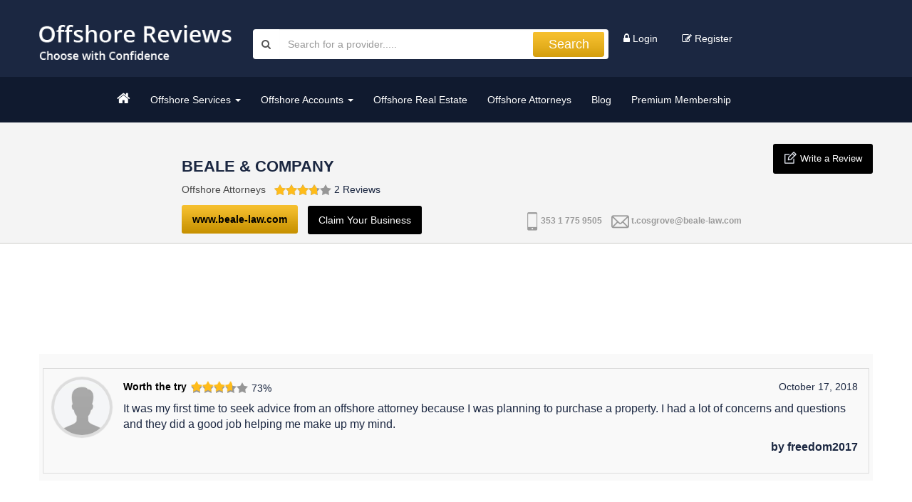

--- FILE ---
content_type: text/html; charset=utf-8
request_url: https://www.offshorereviews.com/provider/beale-company-reviews
body_size: 46568
content:
<!DOCTYPE html>
<html>
<head lang="en">
    <meta charset="utf-8">
    <meta http-equiv="X-UA-Compatible" content="IE=edge">
    <meta name="viewport" content="width=device-width, initial-scale=1">
        <title>Reviews of Beale &amp; Company - Offshore Attorneys</title>
        <meta name="keywords" content="Reviews of Beale &amp; Company - Offshore Attorneys">
            <meta name="Description" content="Reviews of Beale &amp; Company, Offshore Attorneys in Ireland" />
    <!-- The above 3 meta tags *must* come first in the head; any other head content must come *after* these tags -->

    <link href="/site/css?v=zowmODK-MFfZkpqYdc_RyuHQ_xoSzoO_vzbRH4NJnIs1" rel="stylesheet"/>

    <link href="/Areas/Admin/Content/assets/global/plugins/select2/select2.css" rel="stylesheet" />
    <link href="/Areas/Admin/Content/assets/global/css/plugins.css" rel="stylesheet" />
    <link href="https://fonts.googleapis.com/css?family=Roboto+Condensed:300,300i,400,400i,700,700i" rel="stylesheet">
    <!-- HTML5 shim and Respond.js for IE8 support of HTML5 elements and media queries -->
    <!-- WARNING: Respond.js doesn't work if you view the page via file:// -->
    <!--[if lt IE 9]>
      <script src="https://oss.maxcdn.com/html5shiv/3.7.2/html5shiv.min.js"></script>
      <script src="https://oss.maxcdn.com/respond/1.4.2/respond.min.js"></script>
    <![endif]-->
    <script>
        (function (i, s, o, g, r, a, m) {
            i['GoogleAnalyticsObject'] = r; i[r] = i[r] || function () {
                (i[r].q = i[r].q || []).push(arguments)
            }, i[r].l = 1 * new Date(); a = s.createElement(o),
          m = s.getElementsByTagName(o)[0]; a.async = 1; a.src = g; m.parentNode.insertBefore(a, m)
        })(window, document, 'script', '//www.google-analytics.com/analytics.js', 'ga');

        ga('create', 'UA-71257035-1', 'auto');
        ga('send', 'pageview');

    </script>
<!-- Google tag (gtag.js) -->
<script async src="https://www.googletagmanager.com/gtag/js?id=G-H3257KS6QT"></script>
<script>
  window.dataLayer = window.dataLayer || [];
  function gtag(){dataLayer.push(arguments);}
  gtag('js', new Date());

  gtag('config', 'G-H3257KS6QT');
</script>

    <!-- Google Code for Remarketing Tag -->
    <!--
    Remarketing tags may not be associated with personally identifiable information or placed on pages related to sensitive categories. See more information and instructions on how to setup the tag on: http://google.com/ads/remarketingsetup-->
    <script type="text/javascript">
        /* <![CDATA[ */
        var google_conversion_id = 872399373;
        var google_custom_params = window.google_tag_params;
        var google_remarketing_only = true;
        /* ]]> */
    </script>
    <script type="text/javascript" src="//www.googleadservices.com/pagead/conversion.js">
    </script>
	<script src='https://www.google.com/recaptcha/api.js'></script>
    <noscript>
        <div style="display:inline;">
            <img height="1" width="1" style="border-style:none;" alt="" src="//googleads.g.doubleclick.net/pagead/viewthroughconversion/872399373/?guid=ON&amp;script=0" />
        </div>
    </noscript>
</head>
<body>
    <div class="site-header">
        <div class="container">
            <div class="row">
                <div class="col-md-3 col-sm-3">
                    <div class="header-logo">
                        <a href="/"><img src="/Content/images/logo.png" class="img-responsive" /></a>
                    </div>
                </div>

                <div class="col-md-9 col-sm-9 col-xs-12">
                    <div class="search-main clearfix">
                        <div class="header-right">
                            <div class="row">
                                <div class="col-md-12">
                                        <div >
                                            <div class="user-login">
                                                <a href="/Account/Login">
                                                    <i class="fa fa-lock"></i>
                                                    Login
                                                </a>
                                            </div>
                                            <div class="user-login">
                                                <a href="/Account/Register">
                                                    <i class="fa fa-pencil-square-o"></i>
                                                    Register
                                                </a>
                                            </div>
											
                                        </div>

                                </div>
                            </div>
                        </div>
                        <div class="search-form">
<form action="/Offshore/Search" method="post">                                <div class="input-group divcenter">
                                    <span class="input-group-addon"><i class="fa fa-search"></i></span>
                                    <input type="text" class="form-control" name="search" placeholder="Search for a provider.....">
                                    <span class="input-group-btn">
                                        <button type="submit" class="btn btn-icon">Search</button>
                                    </span>
                                </div>
</form>                        </div>
                        
                    </div>

                </div>

                
                
            </div>

        </div>
    </div>
    <!-- <div class="header-min-menu">
        <div class="container">
            <div id="menu_vert">
                <div id="slicknav_menu"></div>
                <div id="menuwrapper">
                    <ul id="primary-nav">
                        <li>
                            <a class="" href="/"><i class="fa fa-home"></i></a>
                        </li>
                                    <li>
                                        <a href="/reviews/offshore-incorporators-reviews">Offshore Incorporators</a>
                                    </li>
                                    <li>
                                        <a href="/reviews/offshore-registered-agents-reviews">Offshore Registered Agents</a>
                                    </li>
                                    <li>
                                        <a href="/reviews/offshore-banks-reviews">Offshore Banks</a>
                                    </li>
                                    <li>
                                        <a href="/reviews/offshore-brokerages-reviews">Offshore Brokerages</a>
                                    </li>
                                    <li>
                                        <a href="/reviews/offshore-ira-retirement-401k-reviews">Offshore Retirement Accounts</a>
                                    </li>
                                    <li>
                                        <a href="/reviews/offshore-precious-metals-reviews">Offshore Precious Metals</a>
                                    </li>
                                    <li>
                                        <a href="/reviews/offshore-real-estate-reviews-reviews">Offshore Real Estate</a>
                                    </li>
                                    <li>
                                        <a href="/reviews/offshore-merchant-accounts-reviews">Offshore Merchant Accounts</a>
                                    </li>
                                    <li>
                                        <a href="/reviews/offshore-attorneys-and-offshore-law-firms-reviews">Offshore Attorneys</a>
                                    </li>
                                    <li>
                                        <a href="/reviews/offshore-fund-providers-reviews">Offshore Fund Providers</a>
                                    </li>
                                    <li>
                                        <a href="/reviews/offshore-cryptocurrency-exchanges-reviews">Offshore Crypto Exchanges</a>
                                    </li>
                                    <li>
                                        <a href="/reviews/offshore-passports-residency-citizenship-reviews">2nd Passports &amp; Residency</a>
                                    </li>

                        <li>
                            <a class="" href="/blog">Blog</a>
                        </li>
                    </ul>
                </div>
            </div>
        </div>
    </div> -->
    <div class="header-min-menu">
        <div class="container">
            <div id="menu_vert">
                <!-- <div id="slicknav_menu"></div> -->
                <!-- Brand and toggle get grouped for better mobile display -->
                <div class="navbar-header">
                    <button type="button" class="navbar-toggle collapsed" data-toggle="collapse" data-target="#menuwrapper" aria-expanded="false">
                        <span class="sr-only">Toggle navigation</span>
                        <span class="icon-bar"></span>
                        <span class="icon-bar"></span>
                        <span class="icon-bar"></span>
                    </button>
                </div>
                <div id="menuwrapper" class="collapse navbar-collapse">
                    <ul id="primary-nav" class="navbar-nav nav">
                        <li>
                            <a class="" href="/"><i class="fa fa-home"></i></a>
                            
                        </li>
                        <li class="dropdown">
                            <a href="javascript:void(0);" class="dropdown-toggle" data-toggle="dropdown" role="button" aria-haspopup="true" aria-expanded="true" >Offshore Services <span class="caret"></span></a>
                            <ul class="dropdown-menu">
                                <li><a href="/reviews/offshore-incorporators-reviews">Offshore Incorporators</a></li>
                                <li><a href="/reviews/offshore-registered-agents-reviews">Offshore Registered Agents</a></li>
                                <li><a href="/reviews/offshore-ira-retirement-401k-reviews">Offshore Retirement Accounts</a></li>
                                <li><a href="/reviews/offshore-merchant-accounts-reviews">Offshore Merchant Accounts</a></li>
                                <li><a href="/reviews/offshore-passports-residency-citizenship-reviews">2nd Passports & Residency</a></li>
								<li><a href="/reviews/offshore-fund-providers-reviews">Offshore Fund Providers</a></li>
                            </ul>
                        </li>
                        <li class="dropdown">
                            <a  href="javascript:void(0);" class="dropdown-toggle" data-toggle="dropdown" role="button" aria-haspopup="true" aria-expanded="true">Offshore Accounts <span class="caret"></span></a>
                            <ul class="dropdown-menu">
                                <li><a href="/reviews/offshore-banks-reviews">Offshore Banks</a></li>
                                <li><a href="/reviews/offshore-brokerages-reviews">Offshore Brokerages</a></li>
                                <li><a href="/reviews/offshore-precious-metals-reviews">Offshore Precious Metals</a></li>
                                <li><a href="/reviews/offshore-cryptocurrency-exchanges-reviews">Offshore Crypto Exchanges</a></li>

                            </ul>
                        </li>

                        <li>
                            <a class="" href="/reviews/offshore-real-estate-reviews-reviews">Offshore Real Estate</a>
                        </li>
                        <li>
                            <a class="" href="/reviews/offshore-attorneys-and-offshore-law-firms-reviews">Offshore Attorneys</a>
                        </li>
                        <li>
                            <a class="" href="/blog">Blog</a>
                            
                        </li>
                        <li>
                            <a href="/Home/premium-membership">
                                Premium Membership
                            </a>
                        </li>

                    </ul>
                </div>
            </div>

        </div>
    </div>


    

<style>
    .login_form .login_title_bdr {
        margin-bottom: 12px;
    }

    .modal-body .login_form {
        width: 100%;
        padding: 10px 40px 0px;
    }

    .login_form a {
        display: inline;
        color: #f3b100;
        padding-top: 10px;
        cursor: pointer;
    }
</style>
<div class="site-content">
    <div class="background background-offwhite" style=height:150px;>
        <div class="container">
            <div class="site-content">
                <div class="incorporators-title">


                    <div class="row">
                                                <div class="col-xs-12 col-sm-12 col-md-12">
                            <div class="incorporators">
                                <div class="row">
                                    <div class="col-xs-2 col-sm-2 col-md-2 logo-section">
                                        <div class="offshore-image review-comment">
                                        </div>
                                    </div>
                                    <div class="col-xs-10 col-sm-10 col-md-10 description-section">
                                        <div class="row">
                                            <div class="col-xs-8 col-sm-8 col-md-8">
                                                    <h1>Beale &amp; Company</h1>
                                                <div>
                                                    <span style="font-weight:500; color: #4a4a4a;">Offshore Attorneys</span>&nbsp;&nbsp;
                                                        <span class="rating" style="display:inline">
                                                            <img src="/Content/images/rating1.png">
                                                            <span style="width: 71%;"></span>
                                                        </span>
                                                    <span>2 Reviews</span>


                                                </div>

                                            </div>
                                            <div class="col-xs-4 col-sm-4 col-md-4 blog-box">
                                                <div class="user-item review" style="background: black; float:right; margin-top:0px; margin-left:0px">
                                                    <div class="write-a-review">
                                                        <img src="/Content/images/compose.png" style="padding-bottom: 4px;" />
                                                        <a href="/write-a-review/provider/beale-company">
                                                            Write a Review
                                                        </a>
                                                    </div>
                                                </div>
                                            </div>
                                        </div>
                                        <div class="row">
                                            <div class="col-xs-12 col-sm-12 col-md-12">
                                            </div>
                                        </div>
                                    </div>

                                </div>
                                <div class="reviews-blog" style="padding-top:10px">
                                    <div class="row">
                                        <div class="col-sm-3"></div>
                                        <div class="col-sm-9">

                                        </div>
                                    </div>
                                </div>
                            </div>
                        </div>

                        
                        <div class="col-xs-12 col-sm-12 col-md-12 box-align">
                            <div class="row" style="">
                                <div class="col-xs-2 col-md-2 col-sm-2"></div>
                                <div class="col-sm-10 col-xs-10 col-md-10">
                                    <div class="row">

                                        <div class="col-xs-6 col-md-6 col-sm-6 inner-setion" style="">
                                            <a class='user-item review write-a-review' style='margin-top:0px; color: black; margin-left:0px; font-weight: bold;' href='http://www.beale-law.com/' target='_blank'>www.beale-law.com</a>
                                                                                                                                        <div class="btn-group" style="margin-left:10px">
                                                    <button type="button" style="background:black" class="dropdown dropdown-toggle claimYourBusiness" data-toggle="modal">
                                                        Claim Your Business
                                                    </button>
                                                </div>
                                        </div>
                                        <div class="col-xs-6 col-md-6 col-sm-6 social-section" style='font-size: 12px;color: #9b9b9b;letter-spacing: 0;font-weight: bold;padding-top:10px; padding-left:0px; padding-right:0px'>
                                            <span class="phone-block">
                                                <span style="padding-right:10px">
                                                    <img src="/Content/images/phone.png" style="margin-right:0.9px" />
                                                    <span>353  1 775 9505</span>
                                                </span>
                                                <span>
                                                    <img src="/Content/images/email.png" style="" />
                                                    <a style='color: #9b9b9b;' href='mailto:t.cosgrove@beale-law.com'>t.cosgrove@beale-law.com</a>
                                                </span>
                                            </span>
                                            <span class="social-block" style="float:right; padding-right:15px">
                                                                                                
                                            </span>
                                        </div>
                                        
                                        
                                        
                                    </div>
                                </div>
                            </div>
                            
                        </div>
                        <div class="col-sm-12 col-md-12">

                        </div>
                        
                        
                    </div>
                </div>
                <div class="col-sm-12 row">
                    <div class="incorporators">
                        
                    </div>
                </div>
            </div>
        </div>
    </div>

    <div class="site-content provider_box_aria">
        <div class="container">
            <div class="row">
                <div class="col-md-12">
                    <div  style="padding-top:25px" class="text-center ads-section">
                        <ins class="adsbygoogle example_responsive_1"
                             style="display:inline-block;"
                             data-ad-client="ca-pub-1750301943075978"
                             data-ad-slot="8845611242"></ins>
                    </div>
                    <div class="entry-contain Offshore review_box provider_box blog-section">
                                <div class="offshore-blog" style="background-color:#f9f9f9; padding:5px; padding-top:20px; padding-bottom:10px">

                                    <div class="details-blog" style="width:100%">
                                        <div class="row">
                                            <div class="col-xs-1 image-block">
                                                <div class="offshore-image">
                                                        <img alt="" src="/Content/images/default-avatar.jpg" class="media-object" />
                                                </div>
                                            </div>
                                            <div class="col-xs-11 float-left">
                                                <div class="row">
                                                    <div class="col-xs-8 heading-block">
                                                        <div class="reviews_details">
                                                            <span style="color:black;font-weight:bold; padding-right:2px">Worth the try</span>

                                                            <div class="rating">

                                                                <img src="/Content/images/rating1.png">
                                                                <span style="width: 73%;"></span> <span class="rating-box">73%</span>
                                                            </div>
                                                           
                                                        </div>
                                                    </div>

                                                    <div class="col-xs-4 date-block">
                                                        <span style="float:right">October 17, 2018</span>
                                                    </div>

                                                </div>
                                                <p class="readmore">It was my first time to seek advice from an offshore attorney because I was planning to purchase a property. I had a lot of concerns and questions and they did a good job helping me make up my mind.</p>
                                                <p style="font-weight:bold;text-align:end">by freedom2017</p>
                                            </div>
                                        </div>
                                        <div class="reply-setion">
                                        </div>
                                    </div>

                                </div>
                                <div class="offshore-blog" style="background-color:#f9f9f9; padding:5px; padding-top:20px; padding-bottom:10px">

                                    <div class="details-blog" style="width:100%">
                                        <div class="row">
                                            <div class="col-xs-1 image-block">
                                                <div class="offshore-image">
                                                        <img alt="" src="/Content/images/UserImage/8ef8d98496f64530817815a98f74ba1a.jpg" class="media-object" width="70" />
                                                </div>
                                            </div>
                                            <div class="col-xs-11 float-left">
                                                <div class="row">
                                                    <div class="col-xs-8 heading-block">
                                                        <div class="reviews_details">
                                                            <span style="color:black;font-weight:bold; padding-right:2px">Nice people to work with</span>

                                                            <div class="rating">

                                                                <img src="/Content/images/rating1.png">
                                                                <span style="width: 69%;"></span> <span class="rating-box">69%</span>
                                                            </div>
                                                           
                                                        </div>
                                                    </div>

                                                    <div class="col-xs-4 date-block">
                                                        <span style="float:right">September 20, 2017</span>
                                                    </div>

                                                </div>
                                                <p class="readmore">They were very professional, detailed and knowledgeable. I liked that they were friendly and always seemed willing to help me.</p>
                                                <p style="font-weight:bold;text-align:end">by HelpPoint</p>
                                            </div>
                                        </div>
                                        <div class="reply-setion">
                                        </div>
                                    </div>

                                </div>
                    </div>
                    

                </div>

                

            </div>
        </div>
    </div>


        <div id="register_form" class="modal fade" tabindex="-1" role="dialog" aria-labelledby="registerbody">
            <div class="modal-dialog modal-md">
                <div class="modal-content">
                    <div class="modal-body">
                        <button type="button" class="close" data-dismiss="modal" aria-label="Close"><span aria-hidden="true">&times;</span></button>
                        <div class="row">
                            <div class="col-sm-12">
                                    <div class="alert alert-danger" style="display:none;">
                                        <span></span>
                                    </div>
                                                                    <div class="alert alert-success" style="display:none;">
                                        <button class="close" data-close="alert"></button>
                                        <span></span>
                                    </div>
                                <div class="login_form">
<form action="/Account/Register?returnUrl=%2Fprovider%2Fbeale-company-reviews" enctype="multipart/form-data" method="post"><input name="__RequestVerificationToken" type="hidden" value="B68w9bIaV904tC4Nac9Qu_6lyh1CiIv5thFoLj5RHTcu4vqIYCAyMW4Fm0ru075Ce9DEAz8JUYphk-rd9KDOFNRZdpplmpjnAjUA9t0Y2ec1" /><div class="validation-summary-valid" data-valmsg-summary="true"><ul><li style="display:none"></li>
</ul></div>                                        <div class="login_title"><h1>Registration</h1></div>
                                        <div class="login_title_bdr"></div>
                                        <div class="form-group">
                                            <input type="text" name="FirstName" class="form-control" required id="txtFirstName" placeholder="First Name" />
                                        </div>
                                        <div class="form-group">
                                            <input type="text" name="LastName" class="form-control" required id="txtLastName" placeholder="Last Name" />
                                        </div>
                                        <div class="form-group">
                                            <input type="text" name="NickName" class="form-control" required id="txtNickName" placeholder="Nick Name" />
                                        </div>
                                        <div class="form-group">
                                            <input type="email" name="Email" class="form-control" required id="txtEmail" placeholder="Email" />
                                        </div>
                                        <div class="form-group">
                                            <input type="password" name="Password" class="form-control" required id="txtPassword" placeholder="Password" />
                                        </div>
                                        <input type="hidden" name="UserType" value="4" />
                                        <input type="hidden" name="ProviderID" value="2174" />
                                        <div class="row submit_popup">
                                            <div class="col-sm-12">
                                                <button id="btnSubmit" type="submit" class="btn btn-default left_text">Save</button>

                                                <div class="spc back_btn">
                                                    <a id="btnLogin" class="btnLogin left_text" data-dismiss="modal" data-toggle="modal">Cancel</a>
                                                </div>
                                            </div>
                                        </div>
</form>                                </div>
                            </div>
                        </div>
                    </div>
                </div><!-- /.modal-content -->
            </div>
        </div>
        <div id="submit_form" class="modal fade" tabindex="-1" role="dialog" aria-labelledby="contactprovider">
            <div class="modal-dialog modal-md">
                <div class="modal-content">
                    <div class="modal-body">
                        <button type="button" class="close" data-dismiss="modal" aria-label="Close"><span aria-hidden="true">&times;</span></button>
                        <div class="row">
                            <div class="col-sm-12">
                                <div class="login_title text-center"><h1 style="text-align: center; border-bottom:0px;">Claim Your Business</h1></div>
                                

                                <div class="login_form">
                                    <div class="bnt_aria">

                                    </div>

<form action="/Account/Login?returnUrl=%2FOffshore%2FSetClaimProvider%2F2174%3FreturnUrl%3D%252Fprovider%252Fbeale-company-reviews" method="post"><input name="__RequestVerificationToken" type="hidden" value="OYldgK3Mkk7uiwAythYqDMH60LRDYQoZSsbMuRIlhd7KsplTqdgai61mDvnT4EAT9_2xnguwenzK1rHf6mbFnRVq2K2MYuebVNAi_H0whZQ1" /><div class="validation-summary-valid" data-valmsg-summary="true"><ul><li style="display:none"></li>
</ul></div>                                        <div class="login_title"><h1 style="border-bottom:0px;"> Not an Offshore reviews member? - <a style="font-size:14px;padding-top:0px;" id="btnJoin" data-toggle="modal">Join for free</a></h1> </div>
                                        <h1 style="text-align: center;margin-top:-10px;">OR</h1>
                                        <div class="login_title"><h1>Login</h1></div>
                                        <div class="login_title_bdr"></div>
                                        <div class="form-group">
                                            <input type="email" class="form-control" name="Email" placeholder="Email">
                                        </div>
                                        <div class="form-group">
                                            <input type="password" class="form-control" name="Password" placeholder="Password">
                                        </div>
                                        <div class="row submit_popup">
                                            <div class="col-sm-6">
                                                <button type="submit" class="btn btn-default" value="Login">Login</button>
                                            </div>
                                            <div class="col-sm-6 spc">

                                            </div>
                                        </div>
</form>
                                </div>
                            </div>
                        </div>
                    </div>
                </div><!-- /.modal-content -->
            </div>
        </div>

    <div id="success_message" class="modal fade" tabindex="-1" role="dialog" aria-labelledby="registerbody">
        <div class="modal-dialog modal-md">
            <div class="modal-content">
                <div class="modal-body">
                    <button type="button" class="close" data-dismiss="modal" aria-label="Close"><span aria-hidden="true">&times;</span></button>
                    <div class="row">
                        <div class="col-sm-11 register_success">
                            
                        </div>
                    </div>
                </div>
            </div><!-- /.modal-content -->
        </div>
    </div>
    </div>


     <div class="container">
            <div class="row">
                <div class="col-md-10 col-sm-12">
<ins class="adsbygoogle"
style="display:block; "
data-ad-client="ca-pub-1750301943075978"
data-ad-slot="3813164024"
data-ad-format="auto"
data-full-width-responsive="true"></ins>
</div>
</div>
</div>
    <div class="footer">
        <div class="container">
            <div class="row">
                <div class="col-md-10 col-sm-12">
                    <div class="footer-menu">
                        <ul>
                            <li>
                                <a href="/Offshore/WriteReviewSearch">Write a Review </a>
                            </li>
                            
                            <li>
                                <a href="/Offshore/SuggestProvider">Suggest a Provider</a>
                            </li>
                            
                            
                                            <li>
                                                <a href="/Home/premium-membership">Premium Membership</a>
                                            </li>
                                            <li>
                                                <a href="/Home/choose-with-confidence">Choose With Confidence</a>
                                            </li>
                                            <li>
                                                <a href="/Home/about-offshore-reviews">About</a>
                                            </li>
                                            <li>
                                                <a href="/Home/contact">Contact</a>
                                            </li>
                                            <li>
                                                <a href="/Home/termsofuse">Terms Of Use</a>
                                            </li>
                                            <li>
                                                <a href="/Home/privacy-policy">Privacy Policy</a>
                                            </li>
                                            <li>
                                                <a href="/Home/offshore-vocabulary">Offshore Vocabulary</a>
                                            </li>

                            <li>
                                <a href="javascript:void(0);" class="signup-newsletter">Sign Up For Our Newsletter</a>
                            </li>
                            <li>
                                <a href="/blog">Blog</a>
                            </li>
                        </ul>
                        <p><a href="/">OffshoreReviews.com</a> &copy; 2026</p>
                    </div>
                </div>
                <div class="col-md-2 col-sm-12">
                    <div class="widget_social_icon">
                        <ul class="social_icon">
                            <li><a class="facebook" href="https://www.facebook.com/OffshoreReviews/" target="_blank"><i class="fa fa-facebook"></i></a></li>
                            <li><a class="twitter" href="https://twitter.com/OffshoreReviews" target="_blank"><i class="fa fa-twitter"></i></a></li>
                           
                        </ul>
                    </div>
                </div>
            </div>
        </div>
    </div>
    <div id="signup_newsletter" class="modal fade" tabindex="-1" role="dialog" aria-labelledby="registerbody">
        <div class="modal-dialog modal-md">
            <div class="modal-content">
                <div class="modal-body">
                    <button type="button" class="close" data-dismiss="modal" aria-label="Close"><span aria-hidden="true">&times;</span></button>
                    <div class="row">
                        <div class="col-sm-12">
                            <div class="login_form">
                                <div class="login_title">
                                    <h1>Sign Up For Our Newsletter</h1>
                                </div>
                                <div class="alert alert-danger" style="display:none;">
                                    <span></span>
                                </div>
                                <div class="alert alert-success" style="display:none;">
                                    <span></span>
                                </div>
<form action="/newslettersubscription" method="post">                                    <div class="form-area">
                                        <div class="form-group">
                                            <input type="email" required class="form-control" id="txtEmail" placeholder="Email Address" />
                                        </div>
                                        <div class="row submit_popup">
                                            <div class="col-sm-12">
                                                <button id="btnNewsLetterSubscription" type="submit" class="btn btn-default left_text">Submit</button>
                                                <div class="spc back_btn">
                                                    <a id="btnLogin" class="btnLogin left_text" data-dismiss="modal" data-toggle="modal">Back</a>
                                                </div>
                                            </div>
                                        </div>
                                    </div>
</form>                            </div>
                        </div>
                    </div>
                </div>
            </div><!-- /.modal-content -->
        </div>
    </div>
    <script src="/Scripts/js?v=Jb58g4lgTvC-Y6KdF_NLFS_wsF9-XbYLil4TC6iInKQ1"></script>

    <script type="text/javascript" src="/Areas/Admin/Content/assets/global/plugins/select2/select2.min.js"></script>
    <script type="text/javascript" src="/Areas/Admin/Content/assets/global/plugins/jquery-validation/js/jquery.validate.min.js"></script>
    <script type="text/javascript" src="/Areas/Admin/Content/assets/global/plugins/jquery-validation/js/additional-methods.min.js"></script>
    <script type="text/javascript" src="/Scripts/form-validation.js"></script>
    <script async src="//pagead2.googlesyndication.com/pagead/js/adsbygoogle.js"></script>
    <script>
        $(document).ready(function () {
            $('#primary-nav').slicknav({ prependTo: '#slicknav_menu' });

            $("#primary-nav > li").hover(function () {
                $("#primary-nav > li .menuactive").addClass('hoverd')
            }, function () {
                $("#primary-nav > li .menuactive").removeClass('hoverd')
            });

            var pgurl = window.location.href.substr(window.location.href.lastIndexOf("/") + 1);
            $("ul#primary-nav li a").each(function () {
                var url = $(this).attr("href").substr($(this).attr("href").lastIndexOf("/") + 1)
                if (url == pgurl) {
                    $(this).addClass("menuactive");
                }
            });
            $("#primary-nav  li .dropdown-menu .menuactive").closest('.dropdown').find('.dropdown-toggle').addClass('menuactive');

            $(".signup-newsletter").click(function () {
                $("#txtEmail").val('');
                $("#signup_newsletter .form-area").show();
                $('#signup_newsletter .alert').hide();
                $("#signup_newsletter").modal();
            });

            $('.select2_category').select2({
                placeholder: "Select an option",
                allowClear: true
            });

            $('#ddlHomeCountry').change(function () {
                window.location = $(this).val();
            });

            $("#btnNewsLetterSubscription").click(function () {
                if ($.trim($("#txtEmail").val()) == '') {
                    $("#signup_newsletter .alert.alert-danger").show().find('span').html("Email address is required.");
                    return false;
                }
                else if (!isValidEmailAddress($("#txtEmail").val())) {
                    $("#signup_newsletter .alert.alert-danger").show().find('span').html("Please enter valid email address.");
                    return false;
                }

                $.ajax({
                    cache: false,
                    type: "POST",
                    url: '/newslettersubscription',
                    data: { email: $.trim($("#txtEmail").val()) },
                    success: function (result) {
                        if (result.sucess) {
                            $("#signup_newsletter .form-area, #signup_newsletter .alert.alert-danger").hide();
                            $("#signup_newsletter .alert.alert-success").show().find('span').html(result.Message);
                        }
                        else {
                            $("#signup_newsletter .alert.alert-success").hide();
                            $("#signup_newsletter .alert.alert-danger").show().find('span').html(result.Message);
                        }
                    },
                    error: function () {
                        alert("Error");
                        $("#loading").hide();
                    }
                });
                return false;
            });
        });

        function isValidEmailAddress(emailAddress) {
            var pattern = /^([a-z\d!#$%&'*+\-\/=?^_`{|}~\u00A0-\uD7FF\uF900-\uFDCF\uFDF0-\uFFEF]+(\.[a-z\d!#$%&'*+\-\/=?^_`{|}~\u00A0-\uD7FF\uF900-\uFDCF\uFDF0-\uFFEF]+)*|"((([ \t]*\r\n)?[ \t]+)?([\x01-\x08\x0b\x0c\x0e-\x1f\x7f\x21\x23-\x5b\x5d-\x7e\u00A0-\uD7FF\uF900-\uFDCF\uFDF0-\uFFEF]|\\[\x01-\x09\x0b\x0c\x0d-\x7f\u00A0-\uD7FF\uF900-\uFDCF\uFDF0-\uFFEF]))*(([ \t]*\r\n)?[ \t]+)?")@(([a-z\d\u00A0-\uD7FF\uF900-\uFDCF\uFDF0-\uFFEF]|[a-z\d\u00A0-\uD7FF\uF900-\uFDCF\uFDF0-\uFFEF][a-z\d\-._~\u00A0-\uD7FF\uF900-\uFDCF\uFDF0-\uFFEF]*[a-z\d\u00A0-\uD7FF\uF900-\uFDCF\uFDF0-\uFFEF])\.)+([a-z\u00A0-\uD7FF\uF900-\uFDCF\uFDF0-\uFFEF]|[a-z\u00A0-\uD7FF\uF900-\uFDCF\uFDF0-\uFFEF][a-z\d\-._~\u00A0-\uD7FF\uF900-\uFDCF\uFDF0-\uFFEF]*[a-z\u00A0-\uD7FF\uF900-\uFDCF\uFDF0-\uFFEF])\.?$/i;
            return pattern.test(emailAddress);
        };

        $(document).ready(function () {
            (adsbygoogle = window.adsbygoogle || []).onload = function () {
                [].forEach.call(document.getElementsByClassName('adsbygoogle'), function () {
                    adsbygoogle.push({})
                })
            }
        });
    </script>
    
                <script>
            $(document).delegate(".claimYourBusiness", "click", function () {
                $('#submit_form').modal();
            });

            $(document).delegate("#btnJoin", "click", function () {
                $('#submit_form').modal('hide');
                $('#register_form').modal();
            });

            $(document).ready(function () {

                $("#btnSubmit").click(function () {
                    //var Error = [];
                    //var allowedFiles = [".png", ".jpg", ".jpeg", ".gif", ".bmp", ".pdf"];
                    //var fileUpload = $("input[name='ProviderProof']");
                    //var regex = new RegExp("([a-zA-Z0-9\s_\\.\-:])+(" + allowedFiles.join('|') + ")$");

                    //if (fileUpload.val() != '' && !regex.test(fileUpload.val().toLowerCase())) {
                    //    Error.push("Please upload files having extensions: <b>" + allowedFiles.join(', ') + "</b> only.");
                    //}
                    //if (Error.length > 0) {
                    //    $('.alert.alert-danger').slideDown().delay(10000).slideUp().find('span').html(Error.join("<br/>"));
                    //    return false;
                    //}
                    //else {
                    //    $('.alert.alert-danger').hide();
                    //}
                    //return true;
                });

            });
            $('#ContactProviderModel').on('hidden.bs.modal', function (e) {
                grecaptcha.reset();
                $('#name').val('');
                $('#mailId').val('');
                $('#PhoneNumber').val('');
                $('#subject').val('');
                $('#message').val('');
            })
        </script>
    
    <div id="loading" style="display:none;">
        <img id="loading-image" src="/Content/images/fancybox_loading@2x.gif" alt="Loading..." />
    </div>
</body>

</html>


--- FILE ---
content_type: text/html; charset=utf-8
request_url: https://www.google.com/recaptcha/api2/aframe
body_size: -85
content:
<!DOCTYPE HTML><html><head><meta http-equiv="content-type" content="text/html; charset=UTF-8"></head><body><script nonce="JP3TKmDjYt7GcyGBz2fYcg">/** Anti-fraud and anti-abuse applications only. See google.com/recaptcha */ try{var clients={'sodar':'https://pagead2.googlesyndication.com/pagead/sodar?'};window.addEventListener("message",function(a){try{if(a.source===window.parent){var b=JSON.parse(a.data);var c=clients[b['id']];if(c){var d=document.createElement('img');d.src=c+b['params']+'&rc='+(localStorage.getItem("rc::a")?sessionStorage.getItem("rc::b"):"");window.document.body.appendChild(d);sessionStorage.setItem("rc::e",parseInt(sessionStorage.getItem("rc::e")||0)+1);localStorage.setItem("rc::h",'1769431322536');}}}catch(b){}});window.parent.postMessage("_grecaptcha_ready", "*");}catch(b){}</script></body></html>

--- FILE ---
content_type: text/css; charset=utf-8
request_url: https://www.offshorereviews.com/site/css?v=zowmODK-MFfZkpqYdc_RyuHQ_xoSzoO_vzbRH4NJnIs1
body_size: 465599
content:
/* Minification failed. Returning unminified contents.
(9632,1): run-time error CSS1019: Unexpected token, found '@import'
(9632,9): run-time error CSS1019: Unexpected token, found 'url(https://fonts.googleapis.com/css?family=Open+Sans:400,800,700,600,300)'
(11847,9): run-time error CSS1062: Expected semicolon or closing curly-brace, found '/'
 */
/*!
 * Bootstrap v3.3.5 (http://getbootstrap.com)
 * Copyright 2011-2016 Twitter, Inc.
 * Licensed under MIT (https://github.com/twbs/bootstrap/blob/master/LICENSE)
 */

/*!
 * Generated using the Bootstrap Customizer (http://getbootstrap.com/customize/?id=bfa7060e193780717a2c)
 * Config saved to config.json and https://gist.github.com/bfa7060e193780717a2c
 *//*!
 * Bootstrap v3.3.6 (http://getbootstrap.com)
 * Copyright 2011-2015 Twitter, Inc.
 * Licensed under MIT (https://github.com/twbs/bootstrap/blob/master/LICENSE)
 *//*! normalize.css v3.0.3 | MIT License | github.com/necolas/normalize.css */html{font-family:sans-serif;-ms-text-size-adjust:100%;-webkit-text-size-adjust:100%}body{margin:0}article,aside,details,figcaption,figure,footer,header,hgroup,main,menu,nav,section,summary{display:block}audio,canvas,progress,video{display:inline-block;vertical-align:baseline}audio:not([controls]){display:none;height:0}[hidden],template{display:none}a{background-color:transparent}a:active,a:hover{outline:0}abbr[title]{border-bottom:1px dotted}b,strong{font-weight:bold}dfn{font-style:italic}h1{font-size:2em;margin:0.67em 0}mark{background:#ff0;color:#000}small{font-size:80%}sub,sup{font-size:75%;line-height:0;position:relative;vertical-align:baseline}sup{top:-0.5em}sub{bottom:-0.25em}img{border:0}svg:not(:root){overflow:hidden}figure{margin:1em 40px}hr{-webkit-box-sizing:content-box;-moz-box-sizing:content-box;box-sizing:content-box;height:0}pre{overflow:auto}code,kbd,pre,samp{font-family:monospace, monospace;font-size:1em}button,input,optgroup,select,textarea{color:inherit;font:inherit;margin:0}button{overflow:visible}button,select{text-transform:none}button,html input[type="button"],input[type="reset"],input[type="submit"]{-webkit-appearance:button;cursor:pointer}button[disabled],html input[disabled]{cursor:default}button::-moz-focus-inner,input::-moz-focus-inner{border:0;padding:0}input{line-height:normal}input[type="checkbox"],input[type="radio"]{-webkit-box-sizing:border-box;-moz-box-sizing:border-box;box-sizing:border-box;padding:0}input[type="number"]::-webkit-inner-spin-button,input[type="number"]::-webkit-outer-spin-button{height:auto}input[type="search"]{-webkit-appearance:textfield;-webkit-box-sizing:content-box;-moz-box-sizing:content-box;box-sizing:content-box}input[type="search"]::-webkit-search-cancel-button,input[type="search"]::-webkit-search-decoration{-webkit-appearance:none}fieldset{border:1px solid #c0c0c0;margin:0 2px;padding:0.35em 0.625em 0.75em}legend{border:0;padding:0}textarea{overflow:auto}optgroup{font-weight:bold}table{border-collapse:collapse;border-spacing:0}td,th{padding:0}/*! Source: https://github.com/h5bp/html5-boilerplate/blob/master/src/css/main.css */@media print{*,*:before,*:after{background:transparent !important;color:#000 !important;-webkit-box-shadow:none !important;box-shadow:none !important;text-shadow:none !important}a,a:visited{text-decoration:underline}a[href]:after{content:" (" attr(href) ")"}abbr[title]:after{content:" (" attr(title) ")"}a[href^="#"]:after,a[href^="javascript:"]:after{content:""}pre,blockquote{border:1px solid #999;page-break-inside:avoid}thead{display:table-header-group}tr,img{page-break-inside:avoid}img{max-width:100% !important}p,h2,h3{orphans:3;widows:3}h2,h3{page-break-after:avoid}.navbar{display:none}.btn>.caret,.dropup>.btn>.caret{border-top-color:#000 !important}.label{border:1px solid #000}.table{border-collapse:collapse !important}.table td,.table th{background-color:#fff !important}.table-bordered th,.table-bordered td{border:1px solid #ddd !important}}@font-face{font-family:'Glyphicons Halflings';src:url('../fonts/glyphicons-halflings-regular.eot');src:url('../fonts/glyphicons-halflings-regular.eot?#iefix') format('embedded-opentype'),url('../fonts/glyphicons-halflings-regular.woff2') format('woff2'),url('../fonts/glyphicons-halflings-regular.woff') format('woff'),url('../fonts/glyphicons-halflings-regular.ttf') format('truetype'),url('../fonts/glyphicons-halflings-regular.svg#glyphicons_halflingsregular') format('svg')}.glyphicon{position:relative;top:1px;display:inline-block;font-family:'Glyphicons Halflings';font-style:normal;font-weight:normal;line-height:1;-webkit-font-smoothing:antialiased;-moz-osx-font-smoothing:grayscale}.glyphicon-asterisk:before{content:"\002a"}.glyphicon-plus:before{content:"\002b"}.glyphicon-euro:before,.glyphicon-eur:before{content:"\20ac"}.glyphicon-minus:before{content:"\2212"}.glyphicon-cloud:before{content:"\2601"}.glyphicon-envelope:before{content:"\2709"}.glyphicon-pencil:before{content:"\270f"}.glyphicon-glass:before{content:"\e001"}.glyphicon-music:before{content:"\e002"}.glyphicon-search:before{content:"\e003"}.glyphicon-heart:before{content:"\e005"}.glyphicon-star:before{content:"\e006"}.glyphicon-star-empty:before{content:"\e007"}.glyphicon-user:before{content:"\e008"}.glyphicon-film:before{content:"\e009"}.glyphicon-th-large:before{content:"\e010"}.glyphicon-th:before{content:"\e011"}.glyphicon-th-list:before{content:"\e012"}.glyphicon-ok:before{content:"\e013"}.glyphicon-remove:before{content:"\e014"}.glyphicon-zoom-in:before{content:"\e015"}.glyphicon-zoom-out:before{content:"\e016"}.glyphicon-off:before{content:"\e017"}.glyphicon-signal:before{content:"\e018"}.glyphicon-cog:before{content:"\e019"}.glyphicon-trash:before{content:"\e020"}.glyphicon-home:before{content:"\e021"}.glyphicon-file:before{content:"\e022"}.glyphicon-time:before{content:"\e023"}.glyphicon-road:before{content:"\e024"}.glyphicon-download-alt:before{content:"\e025"}.glyphicon-download:before{content:"\e026"}.glyphicon-upload:before{content:"\e027"}.glyphicon-inbox:before{content:"\e028"}.glyphicon-play-circle:before{content:"\e029"}.glyphicon-repeat:before{content:"\e030"}.glyphicon-refresh:before{content:"\e031"}.glyphicon-list-alt:before{content:"\e032"}.glyphicon-lock:before{content:"\e033"}.glyphicon-flag:before{content:"\e034"}.glyphicon-headphones:before{content:"\e035"}.glyphicon-volume-off:before{content:"\e036"}.glyphicon-volume-down:before{content:"\e037"}.glyphicon-volume-up:before{content:"\e038"}.glyphicon-qrcode:before{content:"\e039"}.glyphicon-barcode:before{content:"\e040"}.glyphicon-tag:before{content:"\e041"}.glyphicon-tags:before{content:"\e042"}.glyphicon-book:before{content:"\e043"}.glyphicon-bookmark:before{content:"\e044"}.glyphicon-print:before{content:"\e045"}.glyphicon-camera:before{content:"\e046"}.glyphicon-font:before{content:"\e047"}.glyphicon-bold:before{content:"\e048"}.glyphicon-italic:before{content:"\e049"}.glyphicon-text-height:before{content:"\e050"}.glyphicon-text-width:before{content:"\e051"}.glyphicon-align-left:before{content:"\e052"}.glyphicon-align-center:before{content:"\e053"}.glyphicon-align-right:before{content:"\e054"}.glyphicon-align-justify:before{content:"\e055"}.glyphicon-list:before{content:"\e056"}.glyphicon-indent-left:before{content:"\e057"}.glyphicon-indent-right:before{content:"\e058"}.glyphicon-facetime-video:before{content:"\e059"}.glyphicon-picture:before{content:"\e060"}.glyphicon-map-marker:before{content:"\e062"}.glyphicon-adjust:before{content:"\e063"}.glyphicon-tint:before{content:"\e064"}.glyphicon-edit:before{content:"\e065"}.glyphicon-share:before{content:"\e066"}.glyphicon-check:before{content:"\e067"}.glyphicon-move:before{content:"\e068"}.glyphicon-step-backward:before{content:"\e069"}.glyphicon-fast-backward:before{content:"\e070"}.glyphicon-backward:before{content:"\e071"}.glyphicon-play:before{content:"\e072"}.glyphicon-pause:before{content:"\e073"}.glyphicon-stop:before{content:"\e074"}.glyphicon-forward:before{content:"\e075"}.glyphicon-fast-forward:before{content:"\e076"}.glyphicon-step-forward:before{content:"\e077"}.glyphicon-eject:before{content:"\e078"}.glyphicon-chevron-left:before{content:"\e079"}.glyphicon-chevron-right:before{content:"\e080"}.glyphicon-plus-sign:before{content:"\e081"}.glyphicon-minus-sign:before{content:"\e082"}.glyphicon-remove-sign:before{content:"\e083"}.glyphicon-ok-sign:before{content:"\e084"}.glyphicon-question-sign:before{content:"\e085"}.glyphicon-info-sign:before{content:"\e086"}.glyphicon-screenshot:before{content:"\e087"}.glyphicon-remove-circle:before{content:"\e088"}.glyphicon-ok-circle:before{content:"\e089"}.glyphicon-ban-circle:before{content:"\e090"}.glyphicon-arrow-left:before{content:"\e091"}.glyphicon-arrow-right:before{content:"\e092"}.glyphicon-arrow-up:before{content:"\e093"}.glyphicon-arrow-down:before{content:"\e094"}.glyphicon-share-alt:before{content:"\e095"}.glyphicon-resize-full:before{content:"\e096"}.glyphicon-resize-small:before{content:"\e097"}.glyphicon-exclamation-sign:before{content:"\e101"}.glyphicon-gift:before{content:"\e102"}.glyphicon-leaf:before{content:"\e103"}.glyphicon-fire:before{content:"\e104"}.glyphicon-eye-open:before{content:"\e105"}.glyphicon-eye-close:before{content:"\e106"}.glyphicon-warning-sign:before{content:"\e107"}.glyphicon-plane:before{content:"\e108"}.glyphicon-calendar:before{content:"\e109"}.glyphicon-random:before{content:"\e110"}.glyphicon-comment:before{content:"\e111"}.glyphicon-magnet:before{content:"\e112"}.glyphicon-chevron-up:before{content:"\e113"}.glyphicon-chevron-down:before{content:"\e114"}.glyphicon-retweet:before{content:"\e115"}.glyphicon-shopping-cart:before{content:"\e116"}.glyphicon-folder-close:before{content:"\e117"}.glyphicon-folder-open:before{content:"\e118"}.glyphicon-resize-vertical:before{content:"\e119"}.glyphicon-resize-horizontal:before{content:"\e120"}.glyphicon-hdd:before{content:"\e121"}.glyphicon-bullhorn:before{content:"\e122"}.glyphicon-bell:before{content:"\e123"}.glyphicon-certificate:before{content:"\e124"}.glyphicon-thumbs-up:before{content:"\e125"}.glyphicon-thumbs-down:before{content:"\e126"}.glyphicon-hand-right:before{content:"\e127"}.glyphicon-hand-left:before{content:"\e128"}.glyphicon-hand-up:before{content:"\e129"}.glyphicon-hand-down:before{content:"\e130"}.glyphicon-circle-arrow-right:before{content:"\e131"}.glyphicon-circle-arrow-left:before{content:"\e132"}.glyphicon-circle-arrow-up:before{content:"\e133"}.glyphicon-circle-arrow-down:before{content:"\e134"}.glyphicon-globe:before{content:"\e135"}.glyphicon-wrench:before{content:"\e136"}.glyphicon-tasks:before{content:"\e137"}.glyphicon-filter:before{content:"\e138"}.glyphicon-briefcase:before{content:"\e139"}.glyphicon-fullscreen:before{content:"\e140"}.glyphicon-dashboard:before{content:"\e141"}.glyphicon-paperclip:before{content:"\e142"}.glyphicon-heart-empty:before{content:"\e143"}.glyphicon-link:before{content:"\e144"}.glyphicon-phone:before{content:"\e145"}.glyphicon-pushpin:before{content:"\e146"}.glyphicon-usd:before{content:"\e148"}.glyphicon-gbp:before{content:"\e149"}.glyphicon-sort:before{content:"\e150"}.glyphicon-sort-by-alphabet:before{content:"\e151"}.glyphicon-sort-by-alphabet-alt:before{content:"\e152"}.glyphicon-sort-by-order:before{content:"\e153"}.glyphicon-sort-by-order-alt:before{content:"\e154"}.glyphicon-sort-by-attributes:before{content:"\e155"}.glyphicon-sort-by-attributes-alt:before{content:"\e156"}.glyphicon-unchecked:before{content:"\e157"}.glyphicon-expand:before{content:"\e158"}.glyphicon-collapse-down:before{content:"\e159"}.glyphicon-collapse-up:before{content:"\e160"}.glyphicon-log-in:before{content:"\e161"}.glyphicon-flash:before{content:"\e162"}.glyphicon-log-out:before{content:"\e163"}.glyphicon-new-window:before{content:"\e164"}.glyphicon-record:before{content:"\e165"}.glyphicon-save:before{content:"\e166"}.glyphicon-open:before{content:"\e167"}.glyphicon-saved:before{content:"\e168"}.glyphicon-import:before{content:"\e169"}.glyphicon-export:before{content:"\e170"}.glyphicon-send:before{content:"\e171"}.glyphicon-floppy-disk:before{content:"\e172"}.glyphicon-floppy-saved:before{content:"\e173"}.glyphicon-floppy-remove:before{content:"\e174"}.glyphicon-floppy-save:before{content:"\e175"}.glyphicon-floppy-open:before{content:"\e176"}.glyphicon-credit-card:before{content:"\e177"}.glyphicon-transfer:before{content:"\e178"}.glyphicon-cutlery:before{content:"\e179"}.glyphicon-header:before{content:"\e180"}.glyphicon-compressed:before{content:"\e181"}.glyphicon-earphone:before{content:"\e182"}.glyphicon-phone-alt:before{content:"\e183"}.glyphicon-tower:before{content:"\e184"}.glyphicon-stats:before{content:"\e185"}.glyphicon-sd-video:before{content:"\e186"}.glyphicon-hd-video:before{content:"\e187"}.glyphicon-subtitles:before{content:"\e188"}.glyphicon-sound-stereo:before{content:"\e189"}.glyphicon-sound-dolby:before{content:"\e190"}.glyphicon-sound-5-1:before{content:"\e191"}.glyphicon-sound-6-1:before{content:"\e192"}.glyphicon-sound-7-1:before{content:"\e193"}.glyphicon-copyright-mark:before{content:"\e194"}.glyphicon-registration-mark:before{content:"\e195"}.glyphicon-cloud-download:before{content:"\e197"}.glyphicon-cloud-upload:before{content:"\e198"}.glyphicon-tree-conifer:before{content:"\e199"}.glyphicon-tree-deciduous:before{content:"\e200"}.glyphicon-cd:before{content:"\e201"}.glyphicon-save-file:before{content:"\e202"}.glyphicon-open-file:before{content:"\e203"}.glyphicon-level-up:before{content:"\e204"}.glyphicon-copy:before{content:"\e205"}.glyphicon-paste:before{content:"\e206"}.glyphicon-alert:before{content:"\e209"}.glyphicon-equalizer:before{content:"\e210"}.glyphicon-king:before{content:"\e211"}.glyphicon-queen:before{content:"\e212"}.glyphicon-pawn:before{content:"\e213"}.glyphicon-bishop:before{content:"\e214"}.glyphicon-knight:before{content:"\e215"}.glyphicon-baby-formula:before{content:"\e216"}.glyphicon-tent:before{content:"\26fa"}.glyphicon-blackboard:before{content:"\e218"}.glyphicon-bed:before{content:"\e219"}.glyphicon-apple:before{content:"\f8ff"}.glyphicon-erase:before{content:"\e221"}.glyphicon-hourglass:before{content:"\231b"}.glyphicon-lamp:before{content:"\e223"}.glyphicon-duplicate:before{content:"\e224"}.glyphicon-piggy-bank:before{content:"\e225"}.glyphicon-scissors:before{content:"\e226"}.glyphicon-bitcoin:before{content:"\e227"}.glyphicon-btc:before{content:"\e227"}.glyphicon-xbt:before{content:"\e227"}.glyphicon-yen:before{content:"\00a5"}.glyphicon-jpy:before{content:"\00a5"}.glyphicon-ruble:before{content:"\20bd"}.glyphicon-rub:before{content:"\20bd"}.glyphicon-scale:before{content:"\e230"}.glyphicon-ice-lolly:before{content:"\e231"}.glyphicon-ice-lolly-tasted:before{content:"\e232"}.glyphicon-education:before{content:"\e233"}.glyphicon-option-horizontal:before{content:"\e234"}.glyphicon-option-vertical:before{content:"\e235"}.glyphicon-menu-hamburger:before{content:"\e236"}.glyphicon-modal-window:before{content:"\e237"}.glyphicon-oil:before{content:"\e238"}.glyphicon-grain:before{content:"\e239"}.glyphicon-sunglasses:before{content:"\e240"}.glyphicon-text-size:before{content:"\e241"}.glyphicon-text-color:before{content:"\e242"}.glyphicon-text-background:before{content:"\e243"}.glyphicon-object-align-top:before{content:"\e244"}.glyphicon-object-align-bottom:before{content:"\e245"}.glyphicon-object-align-horizontal:before{content:"\e246"}.glyphicon-object-align-left:before{content:"\e247"}.glyphicon-object-align-vertical:before{content:"\e248"}.glyphicon-object-align-right:before{content:"\e249"}.glyphicon-triangle-right:before{content:"\e250"}.glyphicon-triangle-left:before{content:"\e251"}.glyphicon-triangle-bottom:before{content:"\e252"}.glyphicon-triangle-top:before{content:"\e253"}.glyphicon-console:before{content:"\e254"}.glyphicon-superscript:before{content:"\e255"}.glyphicon-subscript:before{content:"\e256"}.glyphicon-menu-left:before{content:"\e257"}.glyphicon-menu-right:before{content:"\e258"}.glyphicon-menu-down:before{content:"\e259"}.glyphicon-menu-up:before{content:"\e260"}*{-webkit-box-sizing:border-box;-moz-box-sizing:border-box;box-sizing:border-box}*:before,*:after{-webkit-box-sizing:border-box;-moz-box-sizing:border-box;box-sizing:border-box}html{font-size:10px;-webkit-tap-highlight-color:rgba(0,0,0,0)}body{font-family:"Helvetica Neue",Helvetica,Arial,sans-serif;font-size:14px;line-height:1.42857143;color:#333;background-color:#fff}input,button,select,textarea{font-family:inherit;font-size:inherit;line-height:inherit}a{color:#337ab7;text-decoration:none}a:hover,a:focus{color:#23527c;text-decoration:underline}a:focus{outline:thin dotted;outline:5px auto -webkit-focus-ring-color;outline-offset:-2px}figure{margin:0}img{vertical-align:middle}.img-responsive,.thumbnail>img,.thumbnail a>img,.carousel-inner>.item>img,.carousel-inner>.item>a>img{display:block;max-width:100%;height:auto}.img-rounded{border-radius:6px}.img-thumbnail{padding:4px;line-height:1.42857143;background-color:#fff;border:1px solid #ddd;border-radius:4px;-webkit-transition:all .2s ease-in-out;-o-transition:all .2s ease-in-out;transition:all .2s ease-in-out;display:inline-block;max-width:100%;height:auto}.img-circle{border-radius:50%}hr{margin-top:20px;margin-bottom:20px;border:0;border-top:1px solid #eee}.sr-only{position:absolute;width:1px;height:1px;margin:-1px;padding:0;overflow:hidden;clip:rect(0, 0, 0, 0);border:0}.sr-only-focusable:active,.sr-only-focusable:focus{position:static;width:auto;height:auto;margin:0;overflow:visible;clip:auto}[role="button"]{cursor:pointer}h1,h2,h3,h4,h5,h6,.h1,.h2,.h3,.h4,.h5,.h6{font-family:inherit;font-weight:500;line-height:1.1;color:inherit}h1 small,h2 small,h3 small,h4 small,h5 small,h6 small,.h1 small,.h2 small,.h3 small,.h4 small,.h5 small,.h6 small,h1 .small,h2 .small,h3 .small,h4 .small,h5 .small,h6 .small,.h1 .small,.h2 .small,.h3 .small,.h4 .small,.h5 .small,.h6 .small{font-weight:normal;line-height:1;color:#777}h1,.h1,h2,.h2,h3,.h3{margin-top:20px;margin-bottom:10px}h1 small,.h1 small,h2 small,.h2 small,h3 small,.h3 small,h1 .small,.h1 .small,h2 .small,.h2 .small,h3 .small,.h3 .small{font-size:65%}h4,.h4,h5,.h5,h6,.h6{margin-top:10px;margin-bottom:10px}h4 small,.h4 small,h5 small,.h5 small,h6 small,.h6 small,h4 .small,.h4 .small,h5 .small,.h5 .small,h6 .small,.h6 .small{font-size:75%}h1,.h1{font-size:36px}h2,.h2{font-size:30px}h3,.h3{font-size:24px}h4,.h4{font-size:18px}h5,.h5{font-size:14px}h6,.h6{font-size:12px}p{margin:0 0 10px}.lead{margin-bottom:20px;font-size:16px;font-weight:300;line-height:1.4}@media (min-width:768px){.lead{font-size:21px}}small,.small{font-size:85%}mark,.mark{background-color:#fcf8e3;padding:.2em}.text-left{text-align:left}.text-right{text-align:right}.text-center{text-align:center}.text-justify{text-align:justify}.text-nowrap{white-space:nowrap}.text-lowercase{text-transform:lowercase}.text-uppercase{text-transform:uppercase}.text-capitalize{text-transform:capitalize}.text-muted{color:#777}.text-primary{color:#337ab7}a.text-primary:hover,a.text-primary:focus{color:#286090}.text-success{color:#3c763d}a.text-success:hover,a.text-success:focus{color:#2b542c}.text-info{color:#31708f}a.text-info:hover,a.text-info:focus{color:#245269}.text-warning{color:#8a6d3b}a.text-warning:hover,a.text-warning:focus{color:#66512c}.text-danger{color:#a94442}a.text-danger:hover,a.text-danger:focus{color:#843534}.bg-primary{color:#fff;background-color:#337ab7}a.bg-primary:hover,a.bg-primary:focus{background-color:#286090}.bg-success{background-color:#dff0d8}a.bg-success:hover,a.bg-success:focus{background-color:#c1e2b3}.bg-info{background-color:#d9edf7}a.bg-info:hover,a.bg-info:focus{background-color:#afd9ee}.bg-warning{background-color:#fcf8e3}a.bg-warning:hover,a.bg-warning:focus{background-color:#f7ecb5}.bg-danger{background-color:#f2dede}a.bg-danger:hover,a.bg-danger:focus{background-color:#e4b9b9}.page-header{padding-bottom:9px;margin:40px 0 20px;border-bottom:1px solid #eee}ul,ol{margin-top:0;margin-bottom:10px}ul ul,ol ul,ul ol,ol ol{margin-bottom:0}.list-unstyled{padding-left:0;list-style:none}.list-inline{padding-left:0;list-style:none;margin-left:-5px}.list-inline>li{display:inline-block;padding-left:5px;padding-right:5px}dl{margin-top:0;margin-bottom:20px}dt,dd{line-height:1.42857143}dt{font-weight:bold}dd{margin-left:0}@media (min-width:992px){.dl-horizontal dt{float:left;width:160px;clear:left;text-align:right;overflow:hidden;text-overflow:ellipsis;white-space:nowrap}.dl-horizontal dd{margin-left:180px}}abbr[title],abbr[data-original-title]{cursor:help;border-bottom:1px dotted #777}.initialism{font-size:90%;text-transform:uppercase}blockquote{padding:10px 20px;margin:0 0 20px;font-size:17.5px;border-left:5px solid #eee}blockquote p:last-child,blockquote ul:last-child,blockquote ol:last-child{margin-bottom:0}blockquote footer,blockquote small,blockquote .small{display:block;font-size:80%;line-height:1.42857143;color:#777}blockquote footer:before,blockquote small:before,blockquote .small:before{content:'\2014 \00A0'}.blockquote-reverse,blockquote.pull-right{padding-right:15px;padding-left:0;border-right:5px solid #eee;border-left:0;text-align:right}.blockquote-reverse footer:before,blockquote.pull-right footer:before,.blockquote-reverse small:before,blockquote.pull-right small:before,.blockquote-reverse .small:before,blockquote.pull-right .small:before{content:''}.blockquote-reverse footer:after,blockquote.pull-right footer:after,.blockquote-reverse small:after,blockquote.pull-right small:after,.blockquote-reverse .small:after,blockquote.pull-right .small:after{content:'\00A0 \2014'}address{margin-bottom:20px;font-style:normal;line-height:1.42857143}code,kbd,pre,samp{font-family:Menlo,Monaco,Consolas,"Courier New",monospace}code{padding:2px 4px;font-size:90%;color:#c7254e;background-color:#f9f2f4;border-radius:4px}kbd{padding:2px 4px;font-size:90%;color:#fff;background-color:#333;border-radius:3px;-webkit-box-shadow:inset 0 -1px 0 rgba(0,0,0,0.25);box-shadow:inset 0 -1px 0 rgba(0,0,0,0.25)}kbd kbd{padding:0;font-size:100%;font-weight:bold;-webkit-box-shadow:none;box-shadow:none}pre{display:block;padding:9.5px;margin:0 0 10px;font-size:13px;line-height:1.42857143;word-break:break-all;word-wrap:break-word;color:#333;background-color:#f5f5f5;border:1px solid #ccc;border-radius:4px}pre code{padding:0;font-size:inherit;color:inherit;white-space:pre-wrap;background-color:transparent;border-radius:0}.pre-scrollable{max-height:340px;overflow-y:scroll}.container{margin-right:auto;margin-left:auto;padding-left:15px;padding-right:15px}@media (min-width:768px){.container{width:750px}}@media (min-width:992px){.container{width:970px}}@media (min-width:1200px){.container{width:1200px}}.container-fluid{margin-right:auto;margin-left:auto;padding-left:15px;padding-right:15px}.row{margin-left:-15px;margin-right:-15px}.col-xs-1, .col-sm-1, .col-md-1, .col-lg-1, .col-xs-2, .col-sm-2, .col-md-2, .col-lg-2, .col-xs-3, .col-sm-3, .col-md-3, .col-lg-3, .col-xs-4, .col-sm-4, .col-md-4, .col-lg-4, .col-xs-5, .col-sm-5, .col-md-5, .col-lg-5, .col-xs-6, .col-sm-6, .col-md-6, .col-lg-6, .col-xs-7, .col-sm-7, .col-md-7, .col-lg-7, .col-xs-8, .col-sm-8, .col-md-8, .col-lg-8, .col-xs-9, .col-sm-9, .col-md-9, .col-lg-9, .col-xs-10, .col-sm-10, .col-md-10, .col-lg-10, .col-xs-11, .col-sm-11, .col-md-11, .col-lg-11, .col-xs-12, .col-sm-12, .col-md-12, .col-lg-12{position:relative;min-height:1px;padding-left:15px;padding-right:15px}.col-xs-1, .col-xs-2, .col-xs-3, .col-xs-4, .col-xs-5, .col-xs-6, .col-xs-7, .col-xs-8, .col-xs-9, .col-xs-10, .col-xs-11, .col-xs-12{float:left}.col-xs-12{width:100%}.col-xs-11{width:91.66666667%}.col-xs-10{width:83.33333333%}.col-xs-9{width:75%}.col-xs-8{width:66.66666667%}.col-xs-7{width:58.33333333%}.col-xs-6{width:50%}.col-xs-5{width:41.66666667%}.col-xs-4{width:33.33333333%}.col-xs-3{width:25%}.col-xs-2{width:16.66666667%}.col-xs-1{width:8.33333333%}.col-xs-pull-12{right:100%}.col-xs-pull-11{right:91.66666667%}.col-xs-pull-10{right:83.33333333%}.col-xs-pull-9{right:75%}.col-xs-pull-8{right:66.66666667%}.col-xs-pull-7{right:58.33333333%}.col-xs-pull-6{right:50%}.col-xs-pull-5{right:41.66666667%}.col-xs-pull-4{right:33.33333333%}.col-xs-pull-3{right:25%}.col-xs-pull-2{right:16.66666667%}.col-xs-pull-1{right:8.33333333%}.col-xs-pull-0{right:auto}.col-xs-push-12{left:100%}.col-xs-push-11{left:91.66666667%}.col-xs-push-10{left:83.33333333%}.col-xs-push-9{left:75%}.col-xs-push-8{left:66.66666667%}.col-xs-push-7{left:58.33333333%}.col-xs-push-6{left:50%}.col-xs-push-5{left:41.66666667%}.col-xs-push-4{left:33.33333333%}.col-xs-push-3{left:25%}.col-xs-push-2{left:16.66666667%}.col-xs-push-1{left:8.33333333%}.col-xs-push-0{left:auto}.col-xs-offset-12{margin-left:100%}.col-xs-offset-11{margin-left:91.66666667%}.col-xs-offset-10{margin-left:83.33333333%}.col-xs-offset-9{margin-left:75%}.col-xs-offset-8{margin-left:66.66666667%}.col-xs-offset-7{margin-left:58.33333333%}.col-xs-offset-6{margin-left:50%}.col-xs-offset-5{margin-left:41.66666667%}.col-xs-offset-4{margin-left:33.33333333%}.col-xs-offset-3{margin-left:25%}.col-xs-offset-2{margin-left:16.66666667%}.col-xs-offset-1{margin-left:8.33333333%}.col-xs-offset-0{margin-left:0}@media (min-width:768px){.col-sm-1, .col-sm-2, .col-sm-3, .col-sm-4, .col-sm-5, .col-sm-6, .col-sm-7, .col-sm-8, .col-sm-9, .col-sm-10, .col-sm-11, .col-sm-12{float:left}.col-sm-12{width:100%}.col-sm-11{width:91.66666667%}.col-sm-10{width:83.33333333%}.col-sm-9{width:75%}.col-sm-8{width:66.66666667%}.col-sm-7{width:58.33333333%}.col-sm-6{width:50%}.col-sm-5{width:41.66666667%}.col-sm-4{width:33.33333333%}.col-sm-3{width:25%}.col-sm-2{width:16.66666667%}.col-sm-1{width:8.33333333%}.col-sm-pull-12{right:100%}.col-sm-pull-11{right:91.66666667%}.col-sm-pull-10{right:83.33333333%}.col-sm-pull-9{right:75%}.col-sm-pull-8{right:66.66666667%}.col-sm-pull-7{right:58.33333333%}.col-sm-pull-6{right:50%}.col-sm-pull-5{right:41.66666667%}.col-sm-pull-4{right:33.33333333%}.col-sm-pull-3{right:25%}.col-sm-pull-2{right:16.66666667%}.col-sm-pull-1{right:8.33333333%}.col-sm-pull-0{right:auto}.col-sm-push-12{left:100%}.col-sm-push-11{left:91.66666667%}.col-sm-push-10{left:83.33333333%}.col-sm-push-9{left:75%}.col-sm-push-8{left:66.66666667%}.col-sm-push-7{left:58.33333333%}.col-sm-push-6{left:50%}.col-sm-push-5{left:41.66666667%}.col-sm-push-4{left:33.33333333%}.col-sm-push-3{left:25%}.col-sm-push-2{left:16.66666667%}.col-sm-push-1{left:8.33333333%}.col-sm-push-0{left:auto}.col-sm-offset-12{margin-left:100%}.col-sm-offset-11{margin-left:91.66666667%}.col-sm-offset-10{margin-left:83.33333333%}.col-sm-offset-9{margin-left:75%}.col-sm-offset-8{margin-left:66.66666667%}.col-sm-offset-7{margin-left:58.33333333%}.col-sm-offset-6{margin-left:50%}.col-sm-offset-5{margin-left:41.66666667%}.col-sm-offset-4{margin-left:33.33333333%}.col-sm-offset-3{margin-left:25%}.col-sm-offset-2{margin-left:16.66666667%}.col-sm-offset-1{margin-left:8.33333333%}.col-sm-offset-0{margin-left:0}}@media (min-width:992px){.col-md-1, .col-md-2, .col-md-3, .col-md-4, .col-md-5, .col-md-6, .col-md-7, .col-md-8, .col-md-9, .col-md-10, .col-md-11, .col-md-12{float:left}.col-md-12{width:100%}.col-md-11{width:91.66666667%}.col-md-10{width:83.33333333%}.col-md-9{width:75%}.col-md-8{width:66.66666667%}.col-md-7{width:58.33333333%}.col-md-6{width:50%}.col-md-5{width:41.66666667%}.col-md-4{width:33.33333333%}.col-md-3{width:25%}.col-md-2{width:16.66666667%}.col-md-1{width:8.33333333%}.col-md-pull-12{right:100%}.col-md-pull-11{right:91.66666667%}.col-md-pull-10{right:83.33333333%}.col-md-pull-9{right:75%}.col-md-pull-8{right:66.66666667%}.col-md-pull-7{right:58.33333333%}.col-md-pull-6{right:50%}.col-md-pull-5{right:41.66666667%}.col-md-pull-4{right:33.33333333%}.col-md-pull-3{right:25%}.col-md-pull-2{right:16.66666667%}.col-md-pull-1{right:8.33333333%}.col-md-pull-0{right:auto}.col-md-push-12{left:100%}.col-md-push-11{left:91.66666667%}.col-md-push-10{left:83.33333333%}.col-md-push-9{left:75%}.col-md-push-8{left:66.66666667%}.col-md-push-7{left:58.33333333%}.col-md-push-6{left:50%}.col-md-push-5{left:41.66666667%}.col-md-push-4{left:33.33333333%}.col-md-push-3{left:25%}.col-md-push-2{left:16.66666667%}.col-md-push-1{left:8.33333333%}.col-md-push-0{left:auto}.col-md-offset-12{margin-left:100%}.col-md-offset-11{margin-left:91.66666667%}.col-md-offset-10{margin-left:83.33333333%}.col-md-offset-9{margin-left:75%}.col-md-offset-8{margin-left:66.66666667%}.col-md-offset-7{margin-left:58.33333333%}.col-md-offset-6{margin-left:50%}.col-md-offset-5{margin-left:41.66666667%}.col-md-offset-4{margin-left:33.33333333%}.col-md-offset-3{margin-left:25%}.col-md-offset-2{margin-left:16.66666667%}.col-md-offset-1{margin-left:8.33333333%}.col-md-offset-0{margin-left:0}}@media (min-width:1200px){.col-lg-1, .col-lg-2, .col-lg-3, .col-lg-4, .col-lg-5, .col-lg-6, .col-lg-7, .col-lg-8, .col-lg-9, .col-lg-10, .col-lg-11, .col-lg-12{float:left}.col-lg-12{width:100%}.col-lg-11{width:91.66666667%}.col-lg-10{width:83.33333333%}.col-lg-9{width:75%}.col-lg-8{width:66.66666667%}.col-lg-7{width:58.33333333%}.col-lg-6{width:50%}.col-lg-5{width:41.66666667%}.col-lg-4{width:33.33333333%}.col-lg-3{width:25%}.col-lg-2{width:16.66666667%}.col-lg-1{width:8.33333333%}.col-lg-pull-12{right:100%}.col-lg-pull-11{right:91.66666667%}.col-lg-pull-10{right:83.33333333%}.col-lg-pull-9{right:75%}.col-lg-pull-8{right:66.66666667%}.col-lg-pull-7{right:58.33333333%}.col-lg-pull-6{right:50%}.col-lg-pull-5{right:41.66666667%}.col-lg-pull-4{right:33.33333333%}.col-lg-pull-3{right:25%}.col-lg-pull-2{right:16.66666667%}.col-lg-pull-1{right:8.33333333%}.col-lg-pull-0{right:auto}.col-lg-push-12{left:100%}.col-lg-push-11{left:91.66666667%}.col-lg-push-10{left:83.33333333%}.col-lg-push-9{left:75%}.col-lg-push-8{left:66.66666667%}.col-lg-push-7{left:58.33333333%}.col-lg-push-6{left:50%}.col-lg-push-5{left:41.66666667%}.col-lg-push-4{left:33.33333333%}.col-lg-push-3{left:25%}.col-lg-push-2{left:16.66666667%}.col-lg-push-1{left:8.33333333%}.col-lg-push-0{left:auto}.col-lg-offset-12{margin-left:100%}.col-lg-offset-11{margin-left:91.66666667%}.col-lg-offset-10{margin-left:83.33333333%}.col-lg-offset-9{margin-left:75%}.col-lg-offset-8{margin-left:66.66666667%}.col-lg-offset-7{margin-left:58.33333333%}.col-lg-offset-6{margin-left:50%}.col-lg-offset-5{margin-left:41.66666667%}.col-lg-offset-4{margin-left:33.33333333%}.col-lg-offset-3{margin-left:25%}.col-lg-offset-2{margin-left:16.66666667%}.col-lg-offset-1{margin-left:8.33333333%}.col-lg-offset-0{margin-left:0}}table{background-color:transparent}caption{padding-top:8px;padding-bottom:8px;color:#777;text-align:left}th{text-align:left}.table{width:100%;max-width:100%;margin-bottom:20px}.table>thead>tr>th,.table>tbody>tr>th,.table>tfoot>tr>th,.table>thead>tr>td,.table>tbody>tr>td,.table>tfoot>tr>td{padding:8px;line-height:1.42857143;vertical-align:top;border-top:1px solid #ddd}.table>thead>tr>th{vertical-align:bottom;border-bottom:2px solid #ddd}.table>caption+thead>tr:first-child>th,.table>colgroup+thead>tr:first-child>th,.table>thead:first-child>tr:first-child>th,.table>caption+thead>tr:first-child>td,.table>colgroup+thead>tr:first-child>td,.table>thead:first-child>tr:first-child>td{border-top:0}.table>tbody+tbody{border-top:2px solid #ddd}.table .table{background-color:#fff}.table-condensed>thead>tr>th,.table-condensed>tbody>tr>th,.table-condensed>tfoot>tr>th,.table-condensed>thead>tr>td,.table-condensed>tbody>tr>td,.table-condensed>tfoot>tr>td{padding:5px}.table-bordered{border:1px solid #ddd}.table-bordered>thead>tr>th,.table-bordered>tbody>tr>th,.table-bordered>tfoot>tr>th,.table-bordered>thead>tr>td,.table-bordered>tbody>tr>td,.table-bordered>tfoot>tr>td{border:1px solid #ddd}.table-bordered>thead>tr>th,.table-bordered>thead>tr>td{border-bottom-width:2px}.table-striped>tbody>tr:nth-of-type(odd){background-color:#f9f9f9}.table-hover>tbody>tr:hover{background-color:#f5f5f5}table col[class*="col-"]{position:static;float:none;display:table-column}table td[class*="col-"],table th[class*="col-"]{position:static;float:none;display:table-cell}.table>thead>tr>td.active,.table>tbody>tr>td.active,.table>tfoot>tr>td.active,.table>thead>tr>th.active,.table>tbody>tr>th.active,.table>tfoot>tr>th.active,.table>thead>tr.active>td,.table>tbody>tr.active>td,.table>tfoot>tr.active>td,.table>thead>tr.active>th,.table>tbody>tr.active>th,.table>tfoot>tr.active>th{background-color:#f5f5f5}.table-hover>tbody>tr>td.active:hover,.table-hover>tbody>tr>th.active:hover,.table-hover>tbody>tr.active:hover>td,.table-hover>tbody>tr:hover>.active,.table-hover>tbody>tr.active:hover>th{background-color:#e8e8e8}.table>thead>tr>td.success,.table>tbody>tr>td.success,.table>tfoot>tr>td.success,.table>thead>tr>th.success,.table>tbody>tr>th.success,.table>tfoot>tr>th.success,.table>thead>tr.success>td,.table>tbody>tr.success>td,.table>tfoot>tr.success>td,.table>thead>tr.success>th,.table>tbody>tr.success>th,.table>tfoot>tr.success>th{background-color:#dff0d8}.table-hover>tbody>tr>td.success:hover,.table-hover>tbody>tr>th.success:hover,.table-hover>tbody>tr.success:hover>td,.table-hover>tbody>tr:hover>.success,.table-hover>tbody>tr.success:hover>th{background-color:#d0e9c6}.table>thead>tr>td.info,.table>tbody>tr>td.info,.table>tfoot>tr>td.info,.table>thead>tr>th.info,.table>tbody>tr>th.info,.table>tfoot>tr>th.info,.table>thead>tr.info>td,.table>tbody>tr.info>td,.table>tfoot>tr.info>td,.table>thead>tr.info>th,.table>tbody>tr.info>th,.table>tfoot>tr.info>th{background-color:#d9edf7}.table-hover>tbody>tr>td.info:hover,.table-hover>tbody>tr>th.info:hover,.table-hover>tbody>tr.info:hover>td,.table-hover>tbody>tr:hover>.info,.table-hover>tbody>tr.info:hover>th{background-color:#c4e3f3}.table>thead>tr>td.warning,.table>tbody>tr>td.warning,.table>tfoot>tr>td.warning,.table>thead>tr>th.warning,.table>tbody>tr>th.warning,.table>tfoot>tr>th.warning,.table>thead>tr.warning>td,.table>tbody>tr.warning>td,.table>tfoot>tr.warning>td,.table>thead>tr.warning>th,.table>tbody>tr.warning>th,.table>tfoot>tr.warning>th{background-color:#fcf8e3}.table-hover>tbody>tr>td.warning:hover,.table-hover>tbody>tr>th.warning:hover,.table-hover>tbody>tr.warning:hover>td,.table-hover>tbody>tr:hover>.warning,.table-hover>tbody>tr.warning:hover>th{background-color:#faf2cc}.table>thead>tr>td.danger,.table>tbody>tr>td.danger,.table>tfoot>tr>td.danger,.table>thead>tr>th.danger,.table>tbody>tr>th.danger,.table>tfoot>tr>th.danger,.table>thead>tr.danger>td,.table>tbody>tr.danger>td,.table>tfoot>tr.danger>td,.table>thead>tr.danger>th,.table>tbody>tr.danger>th,.table>tfoot>tr.danger>th{background-color:#f2dede}.table-hover>tbody>tr>td.danger:hover,.table-hover>tbody>tr>th.danger:hover,.table-hover>tbody>tr.danger:hover>td,.table-hover>tbody>tr:hover>.danger,.table-hover>tbody>tr.danger:hover>th{background-color:#ebcccc}.table-responsive{overflow-x:auto;min-height:0.01%}@media screen and (max-width:767px){.table-responsive{width:100%;margin-bottom:15px;overflow-y:hidden;-ms-overflow-style:-ms-autohiding-scrollbar;border:1px solid #ddd}.table-responsive>.table{margin-bottom:0}.table-responsive>.table>thead>tr>th,.table-responsive>.table>tbody>tr>th,.table-responsive>.table>tfoot>tr>th,.table-responsive>.table>thead>tr>td,.table-responsive>.table>tbody>tr>td,.table-responsive>.table>tfoot>tr>td{white-space:nowrap}.table-responsive>.table-bordered{border:0}.table-responsive>.table-bordered>thead>tr>th:first-child,.table-responsive>.table-bordered>tbody>tr>th:first-child,.table-responsive>.table-bordered>tfoot>tr>th:first-child,.table-responsive>.table-bordered>thead>tr>td:first-child,.table-responsive>.table-bordered>tbody>tr>td:first-child,.table-responsive>.table-bordered>tfoot>tr>td:first-child{border-left:0}.table-responsive>.table-bordered>thead>tr>th:last-child,.table-responsive>.table-bordered>tbody>tr>th:last-child,.table-responsive>.table-bordered>tfoot>tr>th:last-child,.table-responsive>.table-bordered>thead>tr>td:last-child,.table-responsive>.table-bordered>tbody>tr>td:last-child,.table-responsive>.table-bordered>tfoot>tr>td:last-child{border-right:0}.table-responsive>.table-bordered>tbody>tr:last-child>th,.table-responsive>.table-bordered>tfoot>tr:last-child>th,.table-responsive>.table-bordered>tbody>tr:last-child>td,.table-responsive>.table-bordered>tfoot>tr:last-child>td{border-bottom:0}}fieldset{padding:0;margin:0;border:0;min-width:0}legend{display:block;width:100%;padding:0;margin-bottom:20px;font-size:21px;line-height:inherit;color:#333;border:0;border-bottom:1px solid #e5e5e5}label{display:inline-block;max-width:100%;margin-bottom:5px;font-weight:bold}input[type="search"]{-webkit-box-sizing:border-box;-moz-box-sizing:border-box;box-sizing:border-box}input[type="radio"],input[type="checkbox"]{margin:4px 0 0;margin-top:1px \9;line-height:normal}input[type="file"]{display:block}input[type="range"]{display:block;width:100%}select[multiple],select[size]{height:auto}input[type="file"]:focus,input[type="radio"]:focus,input[type="checkbox"]:focus{outline:thin dotted;outline:5px auto -webkit-focus-ring-color;outline-offset:-2px}output{display:block;padding-top:7px;font-size:14px;line-height:1.42857143;color:#555}.form-control{display:block;width:100%;height:34px;padding:6px 12px;font-size:14px;line-height:1.42857143;color:#555;background-color:#fff;background-image:none;border:1px solid #ccc;border-radius:4px;-webkit-box-shadow:inset 0 1px 1px rgba(0,0,0,0.075);box-shadow:inset 0 1px 1px rgba(0,0,0,0.075);-webkit-transition:border-color ease-in-out .15s, -webkit-box-shadow ease-in-out .15s;-o-transition:border-color ease-in-out .15s, box-shadow ease-in-out .15s;transition:border-color ease-in-out .15s, box-shadow ease-in-out .15s}.form-control:focus{border-color:#66afe9;outline:0;-webkit-box-shadow:inset 0 1px 1px rgba(0,0,0,.075), 0 0 8px rgba(102, 175, 233, 0.6);box-shadow:inset 0 1px 1px rgba(0,0,0,.075), 0 0 8px rgba(102, 175, 233, 0.6)}.form-control::-moz-placeholder{color:#999;opacity:1}.form-control:-ms-input-placeholder{color:#999}.form-control::-webkit-input-placeholder{color:#999}.form-control::-ms-expand{border:0;background-color:transparent}.form-control[disabled],.form-control[readonly],fieldset[disabled] .form-control{background-color:#eee;opacity:1}.form-control[disabled],fieldset[disabled] .form-control{cursor:not-allowed}textarea.form-control{height:auto}input[type="search"]{-webkit-appearance:none}@media screen and (-webkit-min-device-pixel-ratio:0){input[type="date"].form-control,input[type="time"].form-control,input[type="datetime-local"].form-control,input[type="month"].form-control{line-height:34px}input[type="date"].input-sm,input[type="time"].input-sm,input[type="datetime-local"].input-sm,input[type="month"].input-sm,.input-group-sm input[type="date"],.input-group-sm input[type="time"],.input-group-sm input[type="datetime-local"],.input-group-sm input[type="month"]{line-height:30px}input[type="date"].input-lg,input[type="time"].input-lg,input[type="datetime-local"].input-lg,input[type="month"].input-lg,.input-group-lg input[type="date"],.input-group-lg input[type="time"],.input-group-lg input[type="datetime-local"],.input-group-lg input[type="month"]{line-height:46px}}.form-group{margin-bottom:15px}.radio,.checkbox{position:relative;display:block;margin-top:10px;margin-bottom:10px}.radio label,.checkbox label{min-height:20px;padding-left:20px;margin-bottom:0;font-weight:normal;cursor:pointer}.radio input[type="radio"],.radio-inline input[type="radio"],.checkbox input[type="checkbox"],.checkbox-inline input[type="checkbox"]{position:absolute;margin-left:-20px;margin-top:4px \9}.radio+.radio,.checkbox+.checkbox{margin-top:-5px}.radio-inline,.checkbox-inline{position:relative;display:inline-block;padding-left:20px;margin-bottom:0;vertical-align:middle;font-weight:normal;cursor:pointer}.radio-inline+.radio-inline,.checkbox-inline+.checkbox-inline{margin-top:0;margin-left:10px}input[type="radio"][disabled],input[type="checkbox"][disabled],input[type="radio"].disabled,input[type="checkbox"].disabled,fieldset[disabled] input[type="radio"],fieldset[disabled] input[type="checkbox"]{cursor:not-allowed}.radio-inline.disabled,.checkbox-inline.disabled,fieldset[disabled] .radio-inline,fieldset[disabled] .checkbox-inline{cursor:not-allowed}.radio.disabled label,.checkbox.disabled label,fieldset[disabled] .radio label,fieldset[disabled] .checkbox label{cursor:not-allowed}.form-control-static{padding-top:7px;padding-bottom:7px;margin-bottom:0;min-height:34px}.form-control-static.input-lg,.form-control-static.input-sm{padding-left:0;padding-right:0}.input-sm{height:30px;padding:5px 10px;font-size:12px;line-height:1.5;border-radius:3px}select.input-sm{height:30px;line-height:30px}textarea.input-sm,select[multiple].input-sm{height:auto}.form-group-sm .form-control{height:30px;padding:5px 10px;font-size:12px;line-height:1.5;border-radius:3px}.form-group-sm select.form-control{height:30px;line-height:30px}.form-group-sm textarea.form-control,.form-group-sm select[multiple].form-control{height:auto}.form-group-sm .form-control-static{height:30px;min-height:32px;padding:6px 10px;font-size:12px;line-height:1.5}.input-lg{height:46px;padding:10px 16px;font-size:18px;line-height:1.3333333;border-radius:6px}select.input-lg{height:46px;line-height:46px}textarea.input-lg,select[multiple].input-lg{height:auto}.form-group-lg .form-control{height:46px;padding:10px 16px;font-size:18px;line-height:1.3333333;border-radius:6px}.form-group-lg select.form-control{height:46px;line-height:46px}.form-group-lg textarea.form-control,.form-group-lg select[multiple].form-control{height:auto}.form-group-lg .form-control-static{height:46px;min-height:38px;padding:11px 16px;font-size:18px;line-height:1.3333333}.has-feedback{position:relative}.has-feedback .form-control{padding-right:42.5px}.form-control-feedback{position:absolute;top:0;right:0;z-index:2;display:block;width:34px;height:34px;line-height:34px;text-align:center;pointer-events:none}.input-lg+.form-control-feedback,.input-group-lg+.form-control-feedback,.form-group-lg .form-control+.form-control-feedback{width:46px;height:46px;line-height:46px}.input-sm+.form-control-feedback,.input-group-sm+.form-control-feedback,.form-group-sm .form-control+.form-control-feedback{width:30px;height:30px;line-height:30px}.has-success .help-block,.has-success .control-label,.has-success .radio,.has-success .checkbox,.has-success .radio-inline,.has-success .checkbox-inline,.has-success.radio label,.has-success.checkbox label,.has-success.radio-inline label,.has-success.checkbox-inline label{color:#3c763d}.has-success .form-control{border-color:#3c763d;-webkit-box-shadow:inset 0 1px 1px rgba(0,0,0,0.075);box-shadow:inset 0 1px 1px rgba(0,0,0,0.075)}.has-success .form-control:focus{border-color:#2b542c;-webkit-box-shadow:inset 0 1px 1px rgba(0,0,0,0.075),0 0 6px #67b168;box-shadow:inset 0 1px 1px rgba(0,0,0,0.075),0 0 6px #67b168}.has-success .input-group-addon{color:#3c763d;border-color:#3c763d;background-color:#dff0d8}.has-success .form-control-feedback{color:#3c763d}.has-warning .help-block,.has-warning .control-label,.has-warning .radio,.has-warning .checkbox,.has-warning .radio-inline,.has-warning .checkbox-inline,.has-warning.radio label,.has-warning.checkbox label,.has-warning.radio-inline label,.has-warning.checkbox-inline label{color:#8a6d3b}.has-warning .form-control{border-color:#8a6d3b;-webkit-box-shadow:inset 0 1px 1px rgba(0,0,0,0.075);box-shadow:inset 0 1px 1px rgba(0,0,0,0.075)}.has-warning .form-control:focus{border-color:#66512c;-webkit-box-shadow:inset 0 1px 1px rgba(0,0,0,0.075),0 0 6px #c0a16b;box-shadow:inset 0 1px 1px rgba(0,0,0,0.075),0 0 6px #c0a16b}.has-warning .input-group-addon{color:#8a6d3b;border-color:#8a6d3b;background-color:#fcf8e3}.has-warning .form-control-feedback{color:#8a6d3b}.has-error .help-block,.has-error .control-label,.has-error .radio,.has-error .checkbox,.has-error .radio-inline,.has-error .checkbox-inline,.has-error.radio label,.has-error.checkbox label,.has-error.radio-inline label,.has-error.checkbox-inline label{color:#a94442}.has-error .form-control{border-color:#a94442;-webkit-box-shadow:inset 0 1px 1px rgba(0,0,0,0.075);box-shadow:inset 0 1px 1px rgba(0,0,0,0.075)}.has-error .form-control:focus{border-color:#843534;-webkit-box-shadow:inset 0 1px 1px rgba(0,0,0,0.075),0 0 6px #ce8483;box-shadow:inset 0 1px 1px rgba(0,0,0,0.075),0 0 6px #ce8483}.has-error .input-group-addon{color:#a94442;border-color:#a94442;background-color:#f2dede}.has-error .form-control-feedback{color:#a94442}.has-feedback label~.form-control-feedback{top:25px}.has-feedback label.sr-only~.form-control-feedback{top:0}.help-block{display:block;margin-top:5px;margin-bottom:10px;color:#737373}@media (min-width:768px){.form-inline .form-group{display:inline-block;margin-bottom:0;vertical-align:middle}.form-inline .form-control{display:inline-block;width:auto;vertical-align:middle}.form-inline .form-control-static{display:inline-block}.form-inline .input-group{display:inline-table;vertical-align:middle}.form-inline .input-group .input-group-addon,.form-inline .input-group .input-group-btn,.form-inline .input-group .form-control{width:auto}.form-inline .input-group>.form-control{width:100%}.form-inline .control-label{margin-bottom:0;vertical-align:middle}.form-inline .radio,.form-inline .checkbox{display:inline-block;margin-top:0;margin-bottom:0;vertical-align:middle}.form-inline .radio label,.form-inline .checkbox label{padding-left:0}.form-inline .radio input[type="radio"],.form-inline .checkbox input[type="checkbox"]{position:relative;margin-left:0}.form-inline .has-feedback .form-control-feedback{top:0}}.form-horizontal .radio,.form-horizontal .checkbox,.form-horizontal .radio-inline,.form-horizontal .checkbox-inline{margin-top:0;margin-bottom:0;padding-top:7px}.form-horizontal .radio,.form-horizontal .checkbox{min-height:27px}.form-horizontal .form-group{margin-left:-15px;margin-right:-15px}@media (min-width:768px){.form-horizontal .control-label{text-align:right;margin-bottom:0;padding-top:7px}}.form-horizontal .has-feedback .form-control-feedback{right:15px}@media (min-width:768px){.form-horizontal .form-group-lg .control-label{padding-top:11px;font-size:18px}}@media (min-width:768px){.form-horizontal .form-group-sm .control-label{padding-top:6px;font-size:12px}}.btn{display:inline-block;margin-bottom:0;font-weight:normal;text-align:center;vertical-align:middle;-ms-touch-action:manipulation;touch-action:manipulation;cursor:pointer;background-image:none;border:1px solid transparent;white-space:nowrap;padding:6px 12px;font-size:14px;line-height:1.42857143;border-radius:4px;-webkit-user-select:none;-moz-user-select:none;-ms-user-select:none;user-select:none}.btn:focus,.btn:active:focus,.btn.active:focus,.btn.focus,.btn:active.focus,.btn.active.focus{outline:thin dotted;outline:5px auto -webkit-focus-ring-color;outline-offset:-2px}.btn:hover,.btn:focus,.btn.focus{color:#333;text-decoration:none}.btn:active,.btn.active{outline:0;background-image:none;-webkit-box-shadow:inset 0 3px 5px rgba(0,0,0,0.125);box-shadow:inset 0 3px 5px rgba(0,0,0,0.125)}.btn.disabled,.btn[disabled],fieldset[disabled] .btn{cursor:not-allowed;opacity:.65;filter:alpha(opacity=65);-webkit-box-shadow:none;box-shadow:none}a.btn.disabled,fieldset[disabled] a.btn{pointer-events:none}.btn-default{color:#333;background-color:#fff;border-color:#ccc}.btn-default:focus,.btn-default.focus{color:#333;background-color:#e6e6e6;border-color:#8c8c8c}.btn-default:hover{color:#333;background-color:#e6e6e6;border-color:#adadad}.btn-default:active,.btn-default.active,.open>.dropdown-toggle.btn-default{color:#333;background-color:#e6e6e6;border-color:#adadad}.btn-default:active:hover,.btn-default.active:hover,.open>.dropdown-toggle.btn-default:hover,.btn-default:active:focus,.btn-default.active:focus,.open>.dropdown-toggle.btn-default:focus,.btn-default:active.focus,.btn-default.active.focus,.open>.dropdown-toggle.btn-default.focus{color:#333;background-color:#d4d4d4;border-color:#8c8c8c}.btn-default:active,.btn-default.active,.open>.dropdown-toggle.btn-default{background-image:none}.btn-default.disabled:hover,.btn-default[disabled]:hover,fieldset[disabled] .btn-default:hover,.btn-default.disabled:focus,.btn-default[disabled]:focus,fieldset[disabled] .btn-default:focus,.btn-default.disabled.focus,.btn-default[disabled].focus,fieldset[disabled] .btn-default.focus{background-color:#fff;border-color:#ccc}.btn-default .badge{color:#fff;background-color:#333}.btn-primary{color:#fff;background-color:#337ab7;border-color:#2e6da4}.btn-primary:focus,.btn-primary.focus{color:#fff;background-color:#286090;border-color:#122b40}.btn-primary:hover{color:#fff;background-color:#286090;border-color:#204d74}.btn-primary:active,.btn-primary.active,.open>.dropdown-toggle.btn-primary{color:#fff;background-color:#286090;border-color:#204d74}.btn-primary:active:hover,.btn-primary.active:hover,.open>.dropdown-toggle.btn-primary:hover,.btn-primary:active:focus,.btn-primary.active:focus,.open>.dropdown-toggle.btn-primary:focus,.btn-primary:active.focus,.btn-primary.active.focus,.open>.dropdown-toggle.btn-primary.focus{color:#fff;background-color:#204d74;border-color:#122b40}.btn-primary:active,.btn-primary.active,.open>.dropdown-toggle.btn-primary{background-image:none}.btn-primary.disabled:hover,.btn-primary[disabled]:hover,fieldset[disabled] .btn-primary:hover,.btn-primary.disabled:focus,.btn-primary[disabled]:focus,fieldset[disabled] .btn-primary:focus,.btn-primary.disabled.focus,.btn-primary[disabled].focus,fieldset[disabled] .btn-primary.focus{background-color:#337ab7;border-color:#2e6da4}.btn-primary .badge{color:#337ab7;background-color:#fff}.btn-success{color:#fff;background-color:#5cb85c;border-color:#4cae4c}.btn-success:focus,.btn-success.focus{color:#fff;background-color:#449d44;border-color:#255625}.btn-success:hover{color:#fff;background-color:#449d44;border-color:#398439}.btn-success:active,.btn-success.active,.open>.dropdown-toggle.btn-success{color:#fff;background-color:#449d44;border-color:#398439}.btn-success:active:hover,.btn-success.active:hover,.open>.dropdown-toggle.btn-success:hover,.btn-success:active:focus,.btn-success.active:focus,.open>.dropdown-toggle.btn-success:focus,.btn-success:active.focus,.btn-success.active.focus,.open>.dropdown-toggle.btn-success.focus{color:#fff;background-color:#398439;border-color:#255625}.btn-success:active,.btn-success.active,.open>.dropdown-toggle.btn-success{background-image:none}.btn-success.disabled:hover,.btn-success[disabled]:hover,fieldset[disabled] .btn-success:hover,.btn-success.disabled:focus,.btn-success[disabled]:focus,fieldset[disabled] .btn-success:focus,.btn-success.disabled.focus,.btn-success[disabled].focus,fieldset[disabled] .btn-success.focus{background-color:#5cb85c;border-color:#4cae4c}.btn-success .badge{color:#5cb85c;background-color:#fff}.btn-info{color:#fff;background-color:#5bc0de;border-color:#46b8da}.btn-info:focus,.btn-info.focus{color:#fff;background-color:#31b0d5;border-color:#1b6d85}.btn-info:hover{color:#fff;background-color:#31b0d5;border-color:#269abc}.btn-info:active,.btn-info.active,.open>.dropdown-toggle.btn-info{color:#fff;background-color:#31b0d5;border-color:#269abc}.btn-info:active:hover,.btn-info.active:hover,.open>.dropdown-toggle.btn-info:hover,.btn-info:active:focus,.btn-info.active:focus,.open>.dropdown-toggle.btn-info:focus,.btn-info:active.focus,.btn-info.active.focus,.open>.dropdown-toggle.btn-info.focus{color:#fff;background-color:#269abc;border-color:#1b6d85}.btn-info:active,.btn-info.active,.open>.dropdown-toggle.btn-info{background-image:none}.btn-info.disabled:hover,.btn-info[disabled]:hover,fieldset[disabled] .btn-info:hover,.btn-info.disabled:focus,.btn-info[disabled]:focus,fieldset[disabled] .btn-info:focus,.btn-info.disabled.focus,.btn-info[disabled].focus,fieldset[disabled] .btn-info.focus{background-color:#5bc0de;border-color:#46b8da}.btn-info .badge{color:#5bc0de;background-color:#fff}.btn-warning{color:#fff;background-color:#f0ad4e;border-color:#eea236}.btn-warning:focus,.btn-warning.focus{color:#fff;background-color:#ec971f;border-color:#985f0d}.btn-warning:hover{color:#fff;background-color:#ec971f;border-color:#d58512}.btn-warning:active,.btn-warning.active,.open>.dropdown-toggle.btn-warning{color:#fff;background-color:#ec971f;border-color:#d58512}.btn-warning:active:hover,.btn-warning.active:hover,.open>.dropdown-toggle.btn-warning:hover,.btn-warning:active:focus,.btn-warning.active:focus,.open>.dropdown-toggle.btn-warning:focus,.btn-warning:active.focus,.btn-warning.active.focus,.open>.dropdown-toggle.btn-warning.focus{color:#fff;background-color:#d58512;border-color:#985f0d}.btn-warning:active,.btn-warning.active,.open>.dropdown-toggle.btn-warning{background-image:none}.btn-warning.disabled:hover,.btn-warning[disabled]:hover,fieldset[disabled] .btn-warning:hover,.btn-warning.disabled:focus,.btn-warning[disabled]:focus,fieldset[disabled] .btn-warning:focus,.btn-warning.disabled.focus,.btn-warning[disabled].focus,fieldset[disabled] .btn-warning.focus{background-color:#f0ad4e;border-color:#eea236}.btn-warning .badge{color:#f0ad4e;background-color:#fff}.btn-danger{color:#fff;background-color:#d9534f;border-color:#d43f3a}.btn-danger:focus,.btn-danger.focus{color:#fff;background-color:#c9302c;border-color:#761c19}.btn-danger:hover{color:#fff;background-color:#c9302c;border-color:#ac2925}.btn-danger:active,.btn-danger.active,.open>.dropdown-toggle.btn-danger{color:#fff;background-color:#c9302c;border-color:#ac2925}.btn-danger:active:hover,.btn-danger.active:hover,.open>.dropdown-toggle.btn-danger:hover,.btn-danger:active:focus,.btn-danger.active:focus,.open>.dropdown-toggle.btn-danger:focus,.btn-danger:active.focus,.btn-danger.active.focus,.open>.dropdown-toggle.btn-danger.focus{color:#fff;background-color:#ac2925;border-color:#761c19}.btn-danger:active,.btn-danger.active,.open>.dropdown-toggle.btn-danger{background-image:none}.btn-danger.disabled:hover,.btn-danger[disabled]:hover,fieldset[disabled] .btn-danger:hover,.btn-danger.disabled:focus,.btn-danger[disabled]:focus,fieldset[disabled] .btn-danger:focus,.btn-danger.disabled.focus,.btn-danger[disabled].focus,fieldset[disabled] .btn-danger.focus{background-color:#d9534f;border-color:#d43f3a}.btn-danger .badge{color:#d9534f;background-color:#fff}.btn-link{color:#337ab7;font-weight:normal;border-radius:0}.btn-link,.btn-link:active,.btn-link.active,.btn-link[disabled],fieldset[disabled] .btn-link{background-color:transparent;-webkit-box-shadow:none;box-shadow:none}.btn-link,.btn-link:hover,.btn-link:focus,.btn-link:active{border-color:transparent}.btn-link:hover,.btn-link:focus{color:#23527c;text-decoration:underline;background-color:transparent}.btn-link[disabled]:hover,fieldset[disabled] .btn-link:hover,.btn-link[disabled]:focus,fieldset[disabled] .btn-link:focus{color:#777;text-decoration:none}.btn-lg,.btn-group-lg>.btn{padding:10px 16px;font-size:18px;line-height:1.3333333;border-radius:6px}.btn-sm,.btn-group-sm>.btn{padding:5px 10px;font-size:12px;line-height:1.5;border-radius:3px}.btn-xs,.btn-group-xs>.btn{padding:1px 5px;font-size:12px;line-height:1.5;border-radius:3px}.btn-block{display:block;width:100%}.btn-block+.btn-block{margin-top:5px}input[type="submit"].btn-block,input[type="reset"].btn-block,input[type="button"].btn-block{width:100%}.fade{opacity:0;-webkit-transition:opacity .15s linear;-o-transition:opacity .15s linear;transition:opacity .15s linear}.fade.in{opacity:1}.collapse{display:none}.collapse.in{display:block}tr.collapse.in{display:table-row}tbody.collapse.in{display:table-row-group}.collapsing{position:relative;height:0;overflow:hidden;-webkit-transition-property:height, visibility;-o-transition-property:height, visibility;transition-property:height, visibility;-webkit-transition-duration:.35s;-o-transition-duration:.35s;transition-duration:.35s;-webkit-transition-timing-function:ease;-o-transition-timing-function:ease;transition-timing-function:ease}.caret{display:inline-block;width:0;height:0;margin-left:2px;vertical-align:middle;border-top:4px dashed;border-top:4px solid \9;border-right:4px solid transparent;border-left:4px solid transparent}.dropup,.dropdown{position:relative}.dropdown-toggle:focus{outline:0}.dropdown-menu{position:absolute;top:100%;left:0;z-index:1000;display:none;float:left;min-width:160px;padding:5px 0;margin:2px 0 0;list-style:none;font-size:14px;text-align:left;background-color:#fff;border:1px solid #ccc;border:1px solid rgba(0,0,0,0.15);border-radius:4px;-webkit-box-shadow:0 6px 12px rgba(0,0,0,0.175);box-shadow:0 6px 12px rgba(0,0,0,0.175);-webkit-background-clip:padding-box;background-clip:padding-box}.dropdown-menu.pull-right{right:0;left:auto}.dropdown-menu .divider{height:1px;margin:9px 0;overflow:hidden;background-color:#e5e5e5}.dropdown-menu>li>a{display:block;padding:3px 20px;clear:both;font-weight:normal;line-height:1.42857143;color:#333;white-space:nowrap}.dropdown-menu>li>a:hover,.dropdown-menu>li>a:focus{text-decoration:none;color:#262626;background-color:#f5f5f5}.dropdown-menu>.active>a,.dropdown-menu>.active>a:hover,.dropdown-menu>.active>a:focus{color:#fff;text-decoration:none;outline:0;background-color:#337ab7}.dropdown-menu>.disabled>a,.dropdown-menu>.disabled>a:hover,.dropdown-menu>.disabled>a:focus{color:#777}.dropdown-menu>.disabled>a:hover,.dropdown-menu>.disabled>a:focus{text-decoration:none;background-color:transparent;background-image:none;filter:progid:DXImageTransform.Microsoft.gradient(enabled = false);cursor:not-allowed}.open>.dropdown-menu{display:block}.open>a{outline:0}.dropdown-menu-right{left:auto;right:0}.dropdown-menu-left{left:0;right:auto}.dropdown-header{display:block;padding:3px 20px;font-size:12px;line-height:1.42857143;color:#777;white-space:nowrap}.dropdown-backdrop{position:fixed;left:0;right:0;bottom:0;top:0;z-index:990}.pull-right>.dropdown-menu{right:0;left:auto}.dropup .caret,.navbar-fixed-bottom .dropdown .caret{border-top:0;border-bottom:4px dashed;border-bottom:4px solid \9;content:""}.dropup .dropdown-menu,.navbar-fixed-bottom .dropdown .dropdown-menu{top:auto;bottom:100%;margin-bottom:2px}@media (min-width:992px){.navbar-right .dropdown-menu{left:auto;right:0}.navbar-right .dropdown-menu-left{left:0;right:auto}}.btn-group,.btn-group-vertical{position:relative;display:inline-block;vertical-align:middle}.btn-group>.btn,.btn-group-vertical>.btn{position:relative;float:left}.btn-group>.btn:hover,.btn-group-vertical>.btn:hover,.btn-group>.btn:focus,.btn-group-vertical>.btn:focus,.btn-group>.btn:active,.btn-group-vertical>.btn:active,.btn-group>.btn.active,.btn-group-vertical>.btn.active{z-index:2}.btn-group .btn+.btn,.btn-group .btn+.btn-group,.btn-group .btn-group+.btn,.btn-group .btn-group+.btn-group{margin-left:-1px}.btn-toolbar{margin-left:-5px}.btn-toolbar .btn,.btn-toolbar .btn-group,.btn-toolbar .input-group{float:left}.btn-toolbar>.btn,.btn-toolbar>.btn-group,.btn-toolbar>.input-group{margin-left:5px}.btn-group>.btn:not(:first-child):not(:last-child):not(.dropdown-toggle){border-radius:0}.btn-group>.btn:first-child{margin-left:0}.btn-group>.btn:first-child:not(:last-child):not(.dropdown-toggle){border-bottom-right-radius:0;border-top-right-radius:0}.btn-group>.btn:last-child:not(:first-child),.btn-group>.dropdown-toggle:not(:first-child){border-bottom-left-radius:0;border-top-left-radius:0}.btn-group>.btn-group{float:left}.btn-group>.btn-group:not(:first-child):not(:last-child)>.btn{border-radius:0}.btn-group>.btn-group:first-child:not(:last-child)>.btn:last-child,.btn-group>.btn-group:first-child:not(:last-child)>.dropdown-toggle{border-bottom-right-radius:0;border-top-right-radius:0}.btn-group>.btn-group:last-child:not(:first-child)>.btn:first-child{border-bottom-left-radius:0;border-top-left-radius:0}.btn-group .dropdown-toggle:active,.btn-group.open .dropdown-toggle{outline:0}.btn-group>.btn+.dropdown-toggle{padding-left:8px;padding-right:8px}.btn-group>.btn-lg+.dropdown-toggle{padding-left:12px;padding-right:12px}.btn-group.open .dropdown-toggle{-webkit-box-shadow:inset 0 3px 5px rgba(0,0,0,0.125);box-shadow:inset 0 3px 5px rgba(0,0,0,0.125)}.btn-group.open .dropdown-toggle.btn-link{-webkit-box-shadow:none;box-shadow:none}.btn .caret{margin-left:0}.btn-lg .caret{border-width:5px 5px 0;border-bottom-width:0}.dropup .btn-lg .caret{border-width:0 5px 5px}.btn-group-vertical>.btn,.btn-group-vertical>.btn-group,.btn-group-vertical>.btn-group>.btn{display:block;float:none;width:100%;max-width:100%}.btn-group-vertical>.btn-group>.btn{float:none}.btn-group-vertical>.btn+.btn,.btn-group-vertical>.btn+.btn-group,.btn-group-vertical>.btn-group+.btn,.btn-group-vertical>.btn-group+.btn-group{margin-top:-1px;margin-left:0}.btn-group-vertical>.btn:not(:first-child):not(:last-child){border-radius:0}.btn-group-vertical>.btn:first-child:not(:last-child){border-top-right-radius:4px;border-top-left-radius:4px;border-bottom-right-radius:0;border-bottom-left-radius:0}.btn-group-vertical>.btn:last-child:not(:first-child){border-top-right-radius:0;border-top-left-radius:0;border-bottom-right-radius:4px;border-bottom-left-radius:4px}.btn-group-vertical>.btn-group:not(:first-child):not(:last-child)>.btn{border-radius:0}.btn-group-vertical>.btn-group:first-child:not(:last-child)>.btn:last-child,.btn-group-vertical>.btn-group:first-child:not(:last-child)>.dropdown-toggle{border-bottom-right-radius:0;border-bottom-left-radius:0}.btn-group-vertical>.btn-group:last-child:not(:first-child)>.btn:first-child{border-top-right-radius:0;border-top-left-radius:0}.btn-group-justified{display:table;width:100%;table-layout:fixed;border-collapse:separate}.btn-group-justified>.btn,.btn-group-justified>.btn-group{float:none;display:table-cell;width:1%}.btn-group-justified>.btn-group .btn{width:100%}.btn-group-justified>.btn-group .dropdown-menu{left:auto}[data-toggle="buttons"]>.btn input[type="radio"],[data-toggle="buttons"]>.btn-group>.btn input[type="radio"],[data-toggle="buttons"]>.btn input[type="checkbox"],[data-toggle="buttons"]>.btn-group>.btn input[type="checkbox"]{position:absolute;clip:rect(0, 0, 0, 0);pointer-events:none}.input-group{position:relative;display:table;border-collapse:separate}.input-group[class*="col-"]{float:none;padding-left:0;padding-right:0}.input-group .form-control{position:relative;z-index:2;float:left;width:100%;margin-bottom:0}.input-group .form-control:focus{z-index:3}.input-group-lg>.form-control,.input-group-lg>.input-group-addon,.input-group-lg>.input-group-btn>.btn{height:46px;padding:10px 16px;font-size:18px;line-height:1.3333333;border-radius:6px}select.input-group-lg>.form-control,select.input-group-lg>.input-group-addon,select.input-group-lg>.input-group-btn>.btn{height:46px;line-height:46px}textarea.input-group-lg>.form-control,textarea.input-group-lg>.input-group-addon,textarea.input-group-lg>.input-group-btn>.btn,select[multiple].input-group-lg>.form-control,select[multiple].input-group-lg>.input-group-addon,select[multiple].input-group-lg>.input-group-btn>.btn{height:auto}.input-group-sm>.form-control,.input-group-sm>.input-group-addon,.input-group-sm>.input-group-btn>.btn{height:30px;padding:5px 10px;font-size:12px;line-height:1.5;border-radius:3px}select.input-group-sm>.form-control,select.input-group-sm>.input-group-addon,select.input-group-sm>.input-group-btn>.btn{height:30px;line-height:30px}textarea.input-group-sm>.form-control,textarea.input-group-sm>.input-group-addon,textarea.input-group-sm>.input-group-btn>.btn,select[multiple].input-group-sm>.form-control,select[multiple].input-group-sm>.input-group-addon,select[multiple].input-group-sm>.input-group-btn>.btn{height:auto}.input-group-addon,.input-group-btn,.input-group .form-control{display:table-cell}.input-group-addon:not(:first-child):not(:last-child),.input-group-btn:not(:first-child):not(:last-child),.input-group .form-control:not(:first-child):not(:last-child){border-radius:0}.input-group-addon,.input-group-btn{width:1%;white-space:nowrap;vertical-align:middle}.input-group-addon{padding:6px 12px;font-size:14px;font-weight:normal;line-height:1;color:#555;text-align:center;background-color:#eee;border:1px solid #ccc;border-radius:4px}.input-group-addon.input-sm{padding:5px 10px;font-size:12px;border-radius:3px}.input-group-addon.input-lg{padding:10px 16px;font-size:18px;border-radius:6px}.input-group-addon input[type="radio"],.input-group-addon input[type="checkbox"]{margin-top:0}.input-group .form-control:first-child,.input-group-addon:first-child,.input-group-btn:first-child>.btn,.input-group-btn:first-child>.btn-group>.btn,.input-group-btn:first-child>.dropdown-toggle,.input-group-btn:last-child>.btn:not(:last-child):not(.dropdown-toggle),.input-group-btn:last-child>.btn-group:not(:last-child)>.btn{border-bottom-right-radius:0;border-top-right-radius:0}.input-group-addon:first-child{border-right:0}.input-group .form-control:last-child,.input-group-addon:last-child,.input-group-btn:last-child>.btn,.input-group-btn:last-child>.btn-group>.btn,.input-group-btn:last-child>.dropdown-toggle,.input-group-btn:first-child>.btn:not(:first-child),.input-group-btn:first-child>.btn-group:not(:first-child)>.btn{border-bottom-left-radius:0;border-top-left-radius:0}.input-group-addon:last-child{border-left:0}.input-group-btn{position:relative;font-size:0;white-space:nowrap}.input-group-btn>.btn{position:relative}.input-group-btn>.btn+.btn{margin-left:-1px}.input-group-btn>.btn:hover,.input-group-btn>.btn:focus,.input-group-btn>.btn:active{z-index:2}.input-group-btn:first-child>.btn,.input-group-btn:first-child>.btn-group{margin-right:-1px}.input-group-btn:last-child>.btn,.input-group-btn:last-child>.btn-group{z-index:2;margin-left:-1px}.nav{margin-bottom:0;padding-left:0;list-style:none}.nav>li{position:relative;display:block}.nav>li>a{position:relative;display:block;padding:10px 15px}.nav>li>a:hover,.nav>li>a:focus{text-decoration:none;background-color:#eee}.nav>li.disabled>a{color:#777}.nav>li.disabled>a:hover,.nav>li.disabled>a:focus{color:#777;text-decoration:none;background-color:transparent;cursor:not-allowed}.nav .open>a,.nav .open>a:hover,.nav .open>a:focus{background-color:#eee;border-color:#337ab7}.nav .nav-divider{height:1px;margin:9px 0;overflow:hidden;background-color:#e5e5e5}.nav>li>a>img{max-width:none}.nav-tabs{border-bottom:1px solid #ddd}.nav-tabs>li{float:left;margin-bottom:-1px}.nav-tabs>li>a{margin-right:2px;line-height:1.42857143;border:1px solid transparent;border-radius:4px 4px 0 0}.nav-tabs>li>a:hover{border-color:#eee #eee #ddd}.nav-tabs>li.active>a,.nav-tabs>li.active>a:hover,.nav-tabs>li.active>a:focus{color:#555;background-color:#fff;border:1px solid #ddd;border-bottom-color:transparent;cursor:default}.nav-tabs.nav-justified{width:100%;border-bottom:0}.nav-tabs.nav-justified>li{float:none}.nav-tabs.nav-justified>li>a{text-align:center;margin-bottom:5px}.nav-tabs.nav-justified>.dropdown .dropdown-menu{top:auto;left:auto}@media (min-width:768px){.nav-tabs.nav-justified>li{display:table-cell;width:1%}.nav-tabs.nav-justified>li>a{margin-bottom:0}}.nav-tabs.nav-justified>li>a{margin-right:0;border-radius:4px}.nav-tabs.nav-justified>.active>a,.nav-tabs.nav-justified>.active>a:hover,.nav-tabs.nav-justified>.active>a:focus{border:1px solid #ddd}@media (min-width:768px){.nav-tabs.nav-justified>li>a{border-bottom:1px solid #ddd;border-radius:4px 4px 0 0}.nav-tabs.nav-justified>.active>a,.nav-tabs.nav-justified>.active>a:hover,.nav-tabs.nav-justified>.active>a:focus{border-bottom-color:#fff}}.nav-pills>li{float:left}.nav-pills>li>a{border-radius:4px}.nav-pills>li+li{margin-left:2px}.nav-pills>li.active>a,.nav-pills>li.active>a:hover,.nav-pills>li.active>a:focus{color:#fff;background-color:#337ab7}.nav-stacked>li{float:none}.nav-stacked>li+li{margin-top:2px;margin-left:0}.nav-justified{width:100%}.nav-justified>li{float:none}.nav-justified>li>a{text-align:center;margin-bottom:5px}.nav-justified>.dropdown .dropdown-menu{top:auto;left:auto}@media (min-width:768px){.nav-justified>li{display:table-cell;width:1%}.nav-justified>li>a{margin-bottom:0}}.nav-tabs-justified{border-bottom:0}.nav-tabs-justified>li>a{margin-right:0;border-radius:4px}.nav-tabs-justified>.active>a,.nav-tabs-justified>.active>a:hover,.nav-tabs-justified>.active>a:focus{border:1px solid #ddd}@media (min-width:768px){.nav-tabs-justified>li>a{border-bottom:1px solid #ddd;border-radius:4px 4px 0 0}.nav-tabs-justified>.active>a,.nav-tabs-justified>.active>a:hover,.nav-tabs-justified>.active>a:focus{border-bottom-color:#fff}}.tab-content>.tab-pane{display:none}.tab-content>.active{display:block}.nav-tabs .dropdown-menu{margin-top:-1px;border-top-right-radius:0;border-top-left-radius:0}.navbar{position:relative;min-height:50px;margin-bottom:20px;border:1px solid transparent}@media (min-width:992px){.navbar{border-radius:4px}}@media (min-width:992px){.navbar-header{float:left}}.navbar-collapse{overflow-x:visible;padding-right:15px;padding-left:15px;border-top:1px solid transparent;-webkit-box-shadow:inset 0 1px 0 rgba(255,255,255,0.1);box-shadow:inset 0 1px 0 rgba(255,255,255,0.1);-webkit-overflow-scrolling:touch}.navbar-collapse.in{overflow-y:auto}@media (min-width:992px){.navbar-collapse{width:auto;border-top:0;-webkit-box-shadow:none;box-shadow:none}.navbar-collapse.collapse{display:block !important;height:auto !important;padding-bottom:0;overflow:visible !important}.navbar-collapse.in{overflow-y:visible}.navbar-fixed-top .navbar-collapse,.navbar-static-top .navbar-collapse,.navbar-fixed-bottom .navbar-collapse{padding-left:0;padding-right:0}}.navbar-fixed-top .navbar-collapse,.navbar-fixed-bottom .navbar-collapse{max-height:340px}@media (max-device-width:480px) and (orientation:landscape){.navbar-fixed-top .navbar-collapse,.navbar-fixed-bottom .navbar-collapse{max-height:200px}}.container>.navbar-header,.container-fluid>.navbar-header,.container>.navbar-collapse,.container-fluid>.navbar-collapse{margin-right:-15px;margin-left:-15px}@media (min-width:992px){.container>.navbar-header,.container-fluid>.navbar-header,.container>.navbar-collapse,.container-fluid>.navbar-collapse{margin-right:0;margin-left:0}}.navbar-static-top{z-index:1000;border-width:0 0 1px}@media (min-width:992px){.navbar-static-top{border-radius:0}}.navbar-fixed-top,.navbar-fixed-bottom{position:fixed;right:0;left:0;z-index:1030}@media (min-width:992px){.navbar-fixed-top,.navbar-fixed-bottom{border-radius:0}}.navbar-fixed-top{top:0;border-width:0 0 1px}.navbar-fixed-bottom{bottom:0;margin-bottom:0;border-width:1px 0 0}.navbar-brand{float:left;padding:15px 15px;font-size:18px;line-height:20px;height:50px}.navbar-brand:hover,.navbar-brand:focus{text-decoration:none}.navbar-brand>img{display:block}@media (min-width:992px){.navbar>.container .navbar-brand,.navbar>.container-fluid .navbar-brand{margin-left:-15px}}.navbar-toggle{position:relative;float:right;margin-right:15px;padding:9px 10px;margin-top:8px;margin-bottom:8px;background-color:transparent;background-image:none;border:1px solid transparent;border-radius:4px}.navbar-toggle:focus{outline:0}.navbar-toggle .icon-bar{display:block;width:22px;height:2px;border-radius:1px}.navbar-toggle .icon-bar+.icon-bar{margin-top:4px}@media (min-width:992px){.navbar-toggle{display:none}}.navbar-nav{margin:7.5px -15px}.navbar-nav>li>a{padding-top:10px;padding-bottom:10px;line-height:20px}@media (max-width:991px){.navbar-nav .open .dropdown-menu{position:static;float:none;width:auto;margin-top:0;background-color:transparent;border:0;-webkit-box-shadow:none;box-shadow:none}.navbar-nav .open .dropdown-menu>li>a,.navbar-nav .open .dropdown-menu .dropdown-header{padding:5px 15px 5px 25px}.navbar-nav .open .dropdown-menu>li>a{line-height:20px}.navbar-nav .open .dropdown-menu>li>a:hover,.navbar-nav .open .dropdown-menu>li>a:focus{background-image:none}}@media (min-width:992px){.navbar-nav{float:left;margin:0}.navbar-nav>li{float:left}.navbar-nav>li>a{padding-top:15px;padding-bottom:15px}}.navbar-form{margin-left:-15px;margin-right:-15px;padding:10px 15px;border-top:1px solid transparent;border-bottom:1px solid transparent;-webkit-box-shadow:inset 0 1px 0 rgba(255,255,255,0.1),0 1px 0 rgba(255,255,255,0.1);box-shadow:inset 0 1px 0 rgba(255,255,255,0.1),0 1px 0 rgba(255,255,255,0.1);margin-top:8px;margin-bottom:8px}@media (min-width:768px){.navbar-form .form-group{display:inline-block;margin-bottom:0;vertical-align:middle}.navbar-form .form-control{display:inline-block;width:auto;vertical-align:middle}.navbar-form .form-control-static{display:inline-block}.navbar-form .input-group{display:inline-table;vertical-align:middle}.navbar-form .input-group .input-group-addon,.navbar-form .input-group .input-group-btn,.navbar-form .input-group .form-control{width:auto}.navbar-form .input-group>.form-control{width:100%}.navbar-form .control-label{margin-bottom:0;vertical-align:middle}.navbar-form .radio,.navbar-form .checkbox{display:inline-block;margin-top:0;margin-bottom:0;vertical-align:middle}.navbar-form .radio label,.navbar-form .checkbox label{padding-left:0}.navbar-form .radio input[type="radio"],.navbar-form .checkbox input[type="checkbox"]{position:relative;margin-left:0}.navbar-form .has-feedback .form-control-feedback{top:0}}@media (max-width:991px){.navbar-form .form-group{margin-bottom:5px}.navbar-form .form-group:last-child{margin-bottom:0}}@media (min-width:992px){.navbar-form{width:auto;border:0;margin-left:0;margin-right:0;padding-top:0;padding-bottom:0;-webkit-box-shadow:none;box-shadow:none}}.navbar-nav>li>.dropdown-menu{margin-top:0;border-top-right-radius:0;border-top-left-radius:0}.navbar-fixed-bottom .navbar-nav>li>.dropdown-menu{margin-bottom:0;border-top-right-radius:4px;border-top-left-radius:4px;border-bottom-right-radius:0;border-bottom-left-radius:0}.navbar-btn{margin-top:8px;margin-bottom:8px}.navbar-btn.btn-sm{margin-top:10px;margin-bottom:10px}.navbar-btn.btn-xs{margin-top:14px;margin-bottom:14px}.navbar-text{margin-top:15px;margin-bottom:15px}@media (min-width:992px){.navbar-text{float:left;margin-left:15px;margin-right:15px}}@media (min-width:992px){.navbar-left{float:left !important}.navbar-right{float:right !important;margin-right:-15px}.navbar-right~.navbar-right{margin-right:0}}.navbar-default{background-color:#f8f8f8;border-color:#e7e7e7}.navbar-default .navbar-brand{color:#777}.navbar-default .navbar-brand:hover,.navbar-default .navbar-brand:focus{color:#5e5e5e;background-color:transparent}.navbar-default .navbar-text{color:#777}.navbar-default .navbar-nav>li>a{color:#777}.navbar-default .navbar-nav>li>a:hover,.navbar-default .navbar-nav>li>a:focus{color:#333;background-color:transparent}.navbar-default .navbar-nav>.active>a,.navbar-default .navbar-nav>.active>a:hover,.navbar-default .navbar-nav>.active>a:focus{color:#555;background-color:#e7e7e7}.navbar-default .navbar-nav>.disabled>a,.navbar-default .navbar-nav>.disabled>a:hover,.navbar-default .navbar-nav>.disabled>a:focus{color:#ccc;background-color:transparent}.navbar-default .navbar-toggle{border-color:#ddd}.navbar-default .navbar-toggle:hover,.navbar-default .navbar-toggle:focus{background-color:#ddd}.navbar-default .navbar-toggle .icon-bar{background-color:#888}.navbar-default .navbar-collapse,.navbar-default .navbar-form{border-color:#e7e7e7}.navbar-default .navbar-nav>.open>a,.navbar-default .navbar-nav>.open>a:hover,.navbar-default .navbar-nav>.open>a:focus{background-color:#e7e7e7;color:#555}@media (max-width:991px){.navbar-default .navbar-nav .open .dropdown-menu>li>a{color:#777}.navbar-default .navbar-nav .open .dropdown-menu>li>a:hover,.navbar-default .navbar-nav .open .dropdown-menu>li>a:focus{color:#333;background-color:transparent}.navbar-default .navbar-nav .open .dropdown-menu>.active>a,.navbar-default .navbar-nav .open .dropdown-menu>.active>a:hover,.navbar-default .navbar-nav .open .dropdown-menu>.active>a:focus{color:#555;background-color:#e7e7e7}.navbar-default .navbar-nav .open .dropdown-menu>.disabled>a,.navbar-default .navbar-nav .open .dropdown-menu>.disabled>a:hover,.navbar-default .navbar-nav .open .dropdown-menu>.disabled>a:focus{color:#ccc;background-color:transparent}}.navbar-default .navbar-link{color:#777}.navbar-default .navbar-link:hover{color:#333}.navbar-default .btn-link{color:#777}.navbar-default .btn-link:hover,.navbar-default .btn-link:focus{color:#333}.navbar-default .btn-link[disabled]:hover,fieldset[disabled] .navbar-default .btn-link:hover,.navbar-default .btn-link[disabled]:focus,fieldset[disabled] .navbar-default .btn-link:focus{color:#ccc}.navbar-inverse{background-color:#222;border-color:#080808}.navbar-inverse .navbar-brand{color:#9d9d9d}.navbar-inverse .navbar-brand:hover,.navbar-inverse .navbar-brand:focus{color:#fff;background-color:transparent}.navbar-inverse .navbar-text{color:#9d9d9d}.navbar-inverse .navbar-nav>li>a{color:#9d9d9d}.navbar-inverse .navbar-nav>li>a:hover,.navbar-inverse .navbar-nav>li>a:focus{color:#fff;background-color:transparent}.navbar-inverse .navbar-nav>.active>a,.navbar-inverse .navbar-nav>.active>a:hover,.navbar-inverse .navbar-nav>.active>a:focus{color:#fff;background-color:#080808}.navbar-inverse .navbar-nav>.disabled>a,.navbar-inverse .navbar-nav>.disabled>a:hover,.navbar-inverse .navbar-nav>.disabled>a:focus{color:#444;background-color:transparent}.navbar-inverse .navbar-toggle{border-color:#333}.navbar-inverse .navbar-toggle:hover,.navbar-inverse .navbar-toggle:focus{background-color:#333}.navbar-inverse .navbar-toggle .icon-bar{background-color:#fff}.navbar-inverse .navbar-collapse,.navbar-inverse .navbar-form{border-color:#101010}.navbar-inverse .navbar-nav>.open>a,.navbar-inverse .navbar-nav>.open>a:hover,.navbar-inverse .navbar-nav>.open>a:focus{background-color:#080808;color:#fff}@media (max-width:991px){.navbar-inverse .navbar-nav .open .dropdown-menu>.dropdown-header{border-color:#080808}.navbar-inverse .navbar-nav .open .dropdown-menu .divider{background-color:#080808}.navbar-inverse .navbar-nav .open .dropdown-menu>li>a{color:#9d9d9d}.navbar-inverse .navbar-nav .open .dropdown-menu>li>a:hover,.navbar-inverse .navbar-nav .open .dropdown-menu>li>a:focus{color:#fff;background-color:transparent}.navbar-inverse .navbar-nav .open .dropdown-menu>.active>a,.navbar-inverse .navbar-nav .open .dropdown-menu>.active>a:hover,.navbar-inverse .navbar-nav .open .dropdown-menu>.active>a:focus{color:#fff;background-color:#080808}.navbar-inverse .navbar-nav .open .dropdown-menu>.disabled>a,.navbar-inverse .navbar-nav .open .dropdown-menu>.disabled>a:hover,.navbar-inverse .navbar-nav .open .dropdown-menu>.disabled>a:focus{color:#444;background-color:transparent}}.navbar-inverse .navbar-link{color:#9d9d9d}.navbar-inverse .navbar-link:hover{color:#fff}.navbar-inverse .btn-link{color:#9d9d9d}.navbar-inverse .btn-link:hover,.navbar-inverse .btn-link:focus{color:#fff}.navbar-inverse .btn-link[disabled]:hover,fieldset[disabled] .navbar-inverse .btn-link:hover,.navbar-inverse .btn-link[disabled]:focus,fieldset[disabled] .navbar-inverse .btn-link:focus{color:#444}.breadcrumb{padding:8px 15px;margin-bottom:20px;list-style:none;background-color:#f5f5f5;border-radius:4px}.breadcrumb>li{display:inline-block}.breadcrumb>li+li:before{content:"/\00a0";padding:0 5px;color:#ccc}.breadcrumb>.active{color:#777}.pagination{display:inline-block;padding-left:0;margin:20px 0;border-radius:4px}.pagination>li{display:inline}.pagination>li>a,.pagination>li>span{position:relative;float:left;padding:6px 12px;line-height:1.42857143;text-decoration:none;color:#337ab7;background-color:#fff;border:1px solid #ddd;margin-left:-1px}.pagination>li:first-child>a,.pagination>li:first-child>span{margin-left:0;border-bottom-left-radius:4px;border-top-left-radius:4px}.pagination>li:last-child>a,.pagination>li:last-child>span{border-bottom-right-radius:4px;border-top-right-radius:4px}.pagination>li>a:hover,.pagination>li>span:hover,.pagination>li>a:focus,.pagination>li>span:focus{z-index:2;color:#23527c;background-color:#eee;border-color:#ddd}.pagination>.active>a,.pagination>.active>span,.pagination>.active>a:hover,.pagination>.active>span:hover,.pagination>.active>a:focus,.pagination>.active>span:focus{z-index:3;color:#fff;background-color:#337ab7;border-color:#337ab7;cursor:default}.pagination>.disabled>span,.pagination>.disabled>span:hover,.pagination>.disabled>span:focus,.pagination>.disabled>a,.pagination>.disabled>a:hover,.pagination>.disabled>a:focus{color:#777;background-color:#fff;border-color:#ddd;cursor:not-allowed}.pagination-lg>li>a,.pagination-lg>li>span{padding:10px 16px;font-size:18px;line-height:1.3333333}.pagination-lg>li:first-child>a,.pagination-lg>li:first-child>span{border-bottom-left-radius:6px;border-top-left-radius:6px}.pagination-lg>li:last-child>a,.pagination-lg>li:last-child>span{border-bottom-right-radius:6px;border-top-right-radius:6px}.pagination-sm>li>a,.pagination-sm>li>span{padding:5px 10px;font-size:12px;line-height:1.5}.pagination-sm>li:first-child>a,.pagination-sm>li:first-child>span{border-bottom-left-radius:3px;border-top-left-radius:3px}.pagination-sm>li:last-child>a,.pagination-sm>li:last-child>span{border-bottom-right-radius:3px;border-top-right-radius:3px}.pager{padding-left:0;margin:20px 0;list-style:none;text-align:center}.pager li{display:inline}.pager li>a,.pager li>span{display:inline-block;padding:5px 14px;background-color:#fff;border:1px solid #ddd;border-radius:15px}.pager li>a:hover,.pager li>a:focus{text-decoration:none;background-color:#eee}.pager .next>a,.pager .next>span{float:right}.pager .previous>a,.pager .previous>span{float:left}.pager .disabled>a,.pager .disabled>a:hover,.pager .disabled>a:focus,.pager .disabled>span{color:#777;background-color:#fff;cursor:not-allowed}.label{display:inline;padding:.2em .6em .3em;font-size:75%;font-weight:bold;line-height:1;color:#fff;text-align:center;white-space:nowrap;vertical-align:baseline;border-radius:.25em}a.label:hover,a.label:focus{color:#fff;text-decoration:none;cursor:pointer}.label:empty{display:none}.btn .label{position:relative;top:-1px}.label-default{background-color:#777}.label-default[href]:hover,.label-default[href]:focus{background-color:#5e5e5e}.label-primary{background-color:#337ab7}.label-primary[href]:hover,.label-primary[href]:focus{background-color:#286090}.label-success{background-color:#5cb85c}.label-success[href]:hover,.label-success[href]:focus{background-color:#449d44}.label-info{background-color:#5bc0de}.label-info[href]:hover,.label-info[href]:focus{background-color:#31b0d5}.label-warning{background-color:#f0ad4e}.label-warning[href]:hover,.label-warning[href]:focus{background-color:#ec971f}.label-danger{background-color:#d9534f}.label-danger[href]:hover,.label-danger[href]:focus{background-color:#c9302c}.badge{display:inline-block;min-width:10px;padding:3px 7px;font-size:12px;font-weight:bold;color:#fff;line-height:1;vertical-align:middle;white-space:nowrap;text-align:center;background-color:#777;border-radius:10px}.badge:empty{display:none}.btn .badge{position:relative;top:-1px}.btn-xs .badge,.btn-group-xs>.btn .badge{top:0;padding:1px 5px}a.badge:hover,a.badge:focus{color:#fff;text-decoration:none;cursor:pointer}.list-group-item.active>.badge,.nav-pills>.active>a>.badge{color:#337ab7;background-color:#fff}.list-group-item>.badge{float:right}.list-group-item>.badge+.badge{margin-right:5px}.nav-pills>li>a>.badge{margin-left:3px}.jumbotron{padding-top:30px;padding-bottom:30px;margin-bottom:30px;color:inherit;background-color:#eee}.jumbotron h1,.jumbotron .h1{color:inherit}.jumbotron p{margin-bottom:15px;font-size:21px;font-weight:200}.jumbotron>hr{border-top-color:#d5d5d5}.container .jumbotron,.container-fluid .jumbotron{border-radius:6px;padding-left:15px;padding-right:15px}.jumbotron .container{max-width:100%}@media screen and (min-width:768px){.jumbotron{padding-top:48px;padding-bottom:48px}.container .jumbotron,.container-fluid .jumbotron{padding-left:60px;padding-right:60px}.jumbotron h1,.jumbotron .h1{font-size:63px}}.thumbnail{display:block;padding:4px;margin-bottom:20px;line-height:1.42857143;background-color:#fff;border:1px solid #ddd;border-radius:4px;-webkit-transition:border .2s ease-in-out;-o-transition:border .2s ease-in-out;transition:border .2s ease-in-out}.thumbnail>img,.thumbnail a>img{margin-left:auto;margin-right:auto}a.thumbnail:hover,a.thumbnail:focus,a.thumbnail.active{border-color:#337ab7}.thumbnail .caption{padding:9px;color:#333}.alert{padding:15px;margin-bottom:20px;border:1px solid transparent;border-radius:4px}.alert h4{margin-top:0;color:inherit}.alert .alert-link{font-weight:bold}.alert>p,.alert>ul{margin-bottom:0}.alert>p+p{margin-top:5px}.alert-dismissable,.alert-dismissible{padding-right:35px}.alert-dismissable .close,.alert-dismissible .close{position:relative;top:-2px;right:-21px;color:inherit}.alert-success{background-color:#dff0d8;border-color:#d6e9c6;color:#3c763d}.alert-success hr{border-top-color:#c9e2b3}.alert-success .alert-link{color:#2b542c}.alert-info{background-color:#d9edf7;border-color:#bce8f1;color:#31708f}.alert-info hr{border-top-color:#a6e1ec}.alert-info .alert-link{color:#245269}.alert-warning{background-color:#fcf8e3;border-color:#faebcc;color:#8a6d3b}.alert-warning hr{border-top-color:#f7e1b5}.alert-warning .alert-link{color:#66512c}.alert-danger{background-color:#f2dede;border-color:#ebccd1;color:#a94442}.alert-danger hr{border-top-color:#e4b9c0}.alert-danger .alert-link{color:#843534}@-webkit-keyframes progress-bar-stripes{from{background-position:40px 0}to{background-position:0 0}}@-o-keyframes progress-bar-stripes{from{background-position:40px 0}to{background-position:0 0}}@keyframes progress-bar-stripes{from{background-position:40px 0}to{background-position:0 0}}.progress{overflow:hidden;height:20px;margin-bottom:20px;background-color:#f5f5f5;border-radius:4px;-webkit-box-shadow:inset 0 1px 2px rgba(0,0,0,0.1);box-shadow:inset 0 1px 2px rgba(0,0,0,0.1)}.progress-bar{float:left;width:0%;height:100%;font-size:12px;line-height:20px;color:#fff;text-align:center;background-color:#337ab7;-webkit-box-shadow:inset 0 -1px 0 rgba(0,0,0,0.15);box-shadow:inset 0 -1px 0 rgba(0,0,0,0.15);-webkit-transition:width .6s ease;-o-transition:width .6s ease;transition:width .6s ease}.progress-striped .progress-bar,.progress-bar-striped{background-image:-webkit-linear-gradient(45deg, rgba(255,255,255,0.15) 25%, transparent 25%, transparent 50%, rgba(255,255,255,0.15) 50%, rgba(255,255,255,0.15) 75%, transparent 75%, transparent);background-image:-o-linear-gradient(45deg, rgba(255,255,255,0.15) 25%, transparent 25%, transparent 50%, rgba(255,255,255,0.15) 50%, rgba(255,255,255,0.15) 75%, transparent 75%, transparent);background-image:linear-gradient(45deg, rgba(255,255,255,0.15) 25%, transparent 25%, transparent 50%, rgba(255,255,255,0.15) 50%, rgba(255,255,255,0.15) 75%, transparent 75%, transparent);-webkit-background-size:40px 40px;background-size:40px 40px}.progress.active .progress-bar,.progress-bar.active{-webkit-animation:progress-bar-stripes 2s linear infinite;-o-animation:progress-bar-stripes 2s linear infinite;animation:progress-bar-stripes 2s linear infinite}.progress-bar-success{background-color:#5cb85c}.progress-striped .progress-bar-success{background-image:-webkit-linear-gradient(45deg, rgba(255,255,255,0.15) 25%, transparent 25%, transparent 50%, rgba(255,255,255,0.15) 50%, rgba(255,255,255,0.15) 75%, transparent 75%, transparent);background-image:-o-linear-gradient(45deg, rgba(255,255,255,0.15) 25%, transparent 25%, transparent 50%, rgba(255,255,255,0.15) 50%, rgba(255,255,255,0.15) 75%, transparent 75%, transparent);background-image:linear-gradient(45deg, rgba(255,255,255,0.15) 25%, transparent 25%, transparent 50%, rgba(255,255,255,0.15) 50%, rgba(255,255,255,0.15) 75%, transparent 75%, transparent)}.progress-bar-info{background-color:#5bc0de}.progress-striped .progress-bar-info{background-image:-webkit-linear-gradient(45deg, rgba(255,255,255,0.15) 25%, transparent 25%, transparent 50%, rgba(255,255,255,0.15) 50%, rgba(255,255,255,0.15) 75%, transparent 75%, transparent);background-image:-o-linear-gradient(45deg, rgba(255,255,255,0.15) 25%, transparent 25%, transparent 50%, rgba(255,255,255,0.15) 50%, rgba(255,255,255,0.15) 75%, transparent 75%, transparent);background-image:linear-gradient(45deg, rgba(255,255,255,0.15) 25%, transparent 25%, transparent 50%, rgba(255,255,255,0.15) 50%, rgba(255,255,255,0.15) 75%, transparent 75%, transparent)}.progress-bar-warning{background-color:#f0ad4e}.progress-striped .progress-bar-warning{background-image:-webkit-linear-gradient(45deg, rgba(255,255,255,0.15) 25%, transparent 25%, transparent 50%, rgba(255,255,255,0.15) 50%, rgba(255,255,255,0.15) 75%, transparent 75%, transparent);background-image:-o-linear-gradient(45deg, rgba(255,255,255,0.15) 25%, transparent 25%, transparent 50%, rgba(255,255,255,0.15) 50%, rgba(255,255,255,0.15) 75%, transparent 75%, transparent);background-image:linear-gradient(45deg, rgba(255,255,255,0.15) 25%, transparent 25%, transparent 50%, rgba(255,255,255,0.15) 50%, rgba(255,255,255,0.15) 75%, transparent 75%, transparent)}.progress-bar-danger{background-color:#d9534f}.progress-striped .progress-bar-danger{background-image:-webkit-linear-gradient(45deg, rgba(255,255,255,0.15) 25%, transparent 25%, transparent 50%, rgba(255,255,255,0.15) 50%, rgba(255,255,255,0.15) 75%, transparent 75%, transparent);background-image:-o-linear-gradient(45deg, rgba(255,255,255,0.15) 25%, transparent 25%, transparent 50%, rgba(255,255,255,0.15) 50%, rgba(255,255,255,0.15) 75%, transparent 75%, transparent);background-image:linear-gradient(45deg, rgba(255,255,255,0.15) 25%, transparent 25%, transparent 50%, rgba(255,255,255,0.15) 50%, rgba(255,255,255,0.15) 75%, transparent 75%, transparent)}.media{margin-top:15px}.media:first-child{margin-top:0}.media,.media-body{zoom:1;overflow:hidden}.media-body{width:10000px}.media-object{display:block}.media-object.img-thumbnail{max-width:none}.media-right,.media>.pull-right{padding-left:10px}.media-left,.media>.pull-left{padding-right:10px}.media-left,.media-right,.media-body{display:table-cell;vertical-align:top}.media-middle{vertical-align:middle}.media-bottom{vertical-align:bottom}.media-heading{margin-top:0;margin-bottom:5px}.media-list{padding-left:0;list-style:none}.list-group{margin-bottom:20px;padding-left:0}.list-group-item{position:relative;display:block;padding:10px 15px;margin-bottom:-1px;background-color:#fff;border:1px solid #ddd}.list-group-item:first-child{border-top-right-radius:4px;border-top-left-radius:4px}.list-group-item:last-child{margin-bottom:0;border-bottom-right-radius:4px;border-bottom-left-radius:4px}a.list-group-item,button.list-group-item{color:#555}a.list-group-item .list-group-item-heading,button.list-group-item .list-group-item-heading{color:#333}a.list-group-item:hover,button.list-group-item:hover,a.list-group-item:focus,button.list-group-item:focus{text-decoration:none;color:#555;background-color:#f5f5f5}button.list-group-item{width:100%;text-align:left}.list-group-item.disabled,.list-group-item.disabled:hover,.list-group-item.disabled:focus{background-color:#eee;color:#777;cursor:not-allowed}.list-group-item.disabled .list-group-item-heading,.list-group-item.disabled:hover .list-group-item-heading,.list-group-item.disabled:focus .list-group-item-heading{color:inherit}.list-group-item.disabled .list-group-item-text,.list-group-item.disabled:hover .list-group-item-text,.list-group-item.disabled:focus .list-group-item-text{color:#777}.list-group-item.active,.list-group-item.active:hover,.list-group-item.active:focus{z-index:2;color:#fff;background-color:#337ab7;border-color:#337ab7}.list-group-item.active .list-group-item-heading,.list-group-item.active:hover .list-group-item-heading,.list-group-item.active:focus .list-group-item-heading,.list-group-item.active .list-group-item-heading>small,.list-group-item.active:hover .list-group-item-heading>small,.list-group-item.active:focus .list-group-item-heading>small,.list-group-item.active .list-group-item-heading>.small,.list-group-item.active:hover .list-group-item-heading>.small,.list-group-item.active:focus .list-group-item-heading>.small{color:inherit}.list-group-item.active .list-group-item-text,.list-group-item.active:hover .list-group-item-text,.list-group-item.active:focus .list-group-item-text{color:#c7ddef}.list-group-item-success{color:#3c763d;background-color:#dff0d8}a.list-group-item-success,button.list-group-item-success{color:#3c763d}a.list-group-item-success .list-group-item-heading,button.list-group-item-success .list-group-item-heading{color:inherit}a.list-group-item-success:hover,button.list-group-item-success:hover,a.list-group-item-success:focus,button.list-group-item-success:focus{color:#3c763d;background-color:#d0e9c6}a.list-group-item-success.active,button.list-group-item-success.active,a.list-group-item-success.active:hover,button.list-group-item-success.active:hover,a.list-group-item-success.active:focus,button.list-group-item-success.active:focus{color:#fff;background-color:#3c763d;border-color:#3c763d}.list-group-item-info{color:#31708f;background-color:#d9edf7}a.list-group-item-info,button.list-group-item-info{color:#31708f}a.list-group-item-info .list-group-item-heading,button.list-group-item-info .list-group-item-heading{color:inherit}a.list-group-item-info:hover,button.list-group-item-info:hover,a.list-group-item-info:focus,button.list-group-item-info:focus{color:#31708f;background-color:#c4e3f3}a.list-group-item-info.active,button.list-group-item-info.active,a.list-group-item-info.active:hover,button.list-group-item-info.active:hover,a.list-group-item-info.active:focus,button.list-group-item-info.active:focus{color:#fff;background-color:#31708f;border-color:#31708f}.list-group-item-warning{color:#8a6d3b;background-color:#fcf8e3}a.list-group-item-warning,button.list-group-item-warning{color:#8a6d3b}a.list-group-item-warning .list-group-item-heading,button.list-group-item-warning .list-group-item-heading{color:inherit}a.list-group-item-warning:hover,button.list-group-item-warning:hover,a.list-group-item-warning:focus,button.list-group-item-warning:focus{color:#8a6d3b;background-color:#faf2cc}a.list-group-item-warning.active,button.list-group-item-warning.active,a.list-group-item-warning.active:hover,button.list-group-item-warning.active:hover,a.list-group-item-warning.active:focus,button.list-group-item-warning.active:focus{color:#fff;background-color:#8a6d3b;border-color:#8a6d3b}.list-group-item-danger{color:#a94442;background-color:#f2dede}a.list-group-item-danger,button.list-group-item-danger{color:#a94442}a.list-group-item-danger .list-group-item-heading,button.list-group-item-danger .list-group-item-heading{color:inherit}a.list-group-item-danger:hover,button.list-group-item-danger:hover,a.list-group-item-danger:focus,button.list-group-item-danger:focus{color:#a94442;background-color:#ebcccc}a.list-group-item-danger.active,button.list-group-item-danger.active,a.list-group-item-danger.active:hover,button.list-group-item-danger.active:hover,a.list-group-item-danger.active:focus,button.list-group-item-danger.active:focus{color:#fff;background-color:#a94442;border-color:#a94442}.list-group-item-heading{margin-top:0;margin-bottom:5px}.list-group-item-text{margin-bottom:0;line-height:1.3}.panel{margin-bottom:20px;background-color:#fff;border:1px solid transparent;border-radius:4px;-webkit-box-shadow:0 1px 1px rgba(0,0,0,0.05);box-shadow:0 1px 1px rgba(0,0,0,0.05)}.panel-body{padding:15px}.panel-heading{padding:10px 15px;border-bottom:1px solid transparent;border-top-right-radius:3px;border-top-left-radius:3px}.panel-heading>.dropdown .dropdown-toggle{color:inherit}.panel-title{margin-top:0;margin-bottom:0;font-size:16px;color:inherit}.panel-title>a,.panel-title>small,.panel-title>.small,.panel-title>small>a,.panel-title>.small>a{color:inherit}.panel-footer{padding:10px 15px;background-color:#f5f5f5;border-top:1px solid #ddd;border-bottom-right-radius:3px;border-bottom-left-radius:3px}.panel>.list-group,.panel>.panel-collapse>.list-group{margin-bottom:0}.panel>.list-group .list-group-item,.panel>.panel-collapse>.list-group .list-group-item{border-width:1px 0;border-radius:0}.panel>.list-group:first-child .list-group-item:first-child,.panel>.panel-collapse>.list-group:first-child .list-group-item:first-child{border-top:0;border-top-right-radius:3px;border-top-left-radius:3px}.panel>.list-group:last-child .list-group-item:last-child,.panel>.panel-collapse>.list-group:last-child .list-group-item:last-child{border-bottom:0;border-bottom-right-radius:3px;border-bottom-left-radius:3px}.panel>.panel-heading+.panel-collapse>.list-group .list-group-item:first-child{border-top-right-radius:0;border-top-left-radius:0}.panel-heading+.list-group .list-group-item:first-child{border-top-width:0}.list-group+.panel-footer{border-top-width:0}.panel>.table,.panel>.table-responsive>.table,.panel>.panel-collapse>.table{margin-bottom:0}.panel>.table caption,.panel>.table-responsive>.table caption,.panel>.panel-collapse>.table caption{padding-left:15px;padding-right:15px}.panel>.table:first-child,.panel>.table-responsive:first-child>.table:first-child{border-top-right-radius:3px;border-top-left-radius:3px}.panel>.table:first-child>thead:first-child>tr:first-child,.panel>.table-responsive:first-child>.table:first-child>thead:first-child>tr:first-child,.panel>.table:first-child>tbody:first-child>tr:first-child,.panel>.table-responsive:first-child>.table:first-child>tbody:first-child>tr:first-child{border-top-left-radius:3px;border-top-right-radius:3px}.panel>.table:first-child>thead:first-child>tr:first-child td:first-child,.panel>.table-responsive:first-child>.table:first-child>thead:first-child>tr:first-child td:first-child,.panel>.table:first-child>tbody:first-child>tr:first-child td:first-child,.panel>.table-responsive:first-child>.table:first-child>tbody:first-child>tr:first-child td:first-child,.panel>.table:first-child>thead:first-child>tr:first-child th:first-child,.panel>.table-responsive:first-child>.table:first-child>thead:first-child>tr:first-child th:first-child,.panel>.table:first-child>tbody:first-child>tr:first-child th:first-child,.panel>.table-responsive:first-child>.table:first-child>tbody:first-child>tr:first-child th:first-child{border-top-left-radius:3px}.panel>.table:first-child>thead:first-child>tr:first-child td:last-child,.panel>.table-responsive:first-child>.table:first-child>thead:first-child>tr:first-child td:last-child,.panel>.table:first-child>tbody:first-child>tr:first-child td:last-child,.panel>.table-responsive:first-child>.table:first-child>tbody:first-child>tr:first-child td:last-child,.panel>.table:first-child>thead:first-child>tr:first-child th:last-child,.panel>.table-responsive:first-child>.table:first-child>thead:first-child>tr:first-child th:last-child,.panel>.table:first-child>tbody:first-child>tr:first-child th:last-child,.panel>.table-responsive:first-child>.table:first-child>tbody:first-child>tr:first-child th:last-child{border-top-right-radius:3px}.panel>.table:last-child,.panel>.table-responsive:last-child>.table:last-child{border-bottom-right-radius:3px;border-bottom-left-radius:3px}.panel>.table:last-child>tbody:last-child>tr:last-child,.panel>.table-responsive:last-child>.table:last-child>tbody:last-child>tr:last-child,.panel>.table:last-child>tfoot:last-child>tr:last-child,.panel>.table-responsive:last-child>.table:last-child>tfoot:last-child>tr:last-child{border-bottom-left-radius:3px;border-bottom-right-radius:3px}.panel>.table:last-child>tbody:last-child>tr:last-child td:first-child,.panel>.table-responsive:last-child>.table:last-child>tbody:last-child>tr:last-child td:first-child,.panel>.table:last-child>tfoot:last-child>tr:last-child td:first-child,.panel>.table-responsive:last-child>.table:last-child>tfoot:last-child>tr:last-child td:first-child,.panel>.table:last-child>tbody:last-child>tr:last-child th:first-child,.panel>.table-responsive:last-child>.table:last-child>tbody:last-child>tr:last-child th:first-child,.panel>.table:last-child>tfoot:last-child>tr:last-child th:first-child,.panel>.table-responsive:last-child>.table:last-child>tfoot:last-child>tr:last-child th:first-child{border-bottom-left-radius:3px}.panel>.table:last-child>tbody:last-child>tr:last-child td:last-child,.panel>.table-responsive:last-child>.table:last-child>tbody:last-child>tr:last-child td:last-child,.panel>.table:last-child>tfoot:last-child>tr:last-child td:last-child,.panel>.table-responsive:last-child>.table:last-child>tfoot:last-child>tr:last-child td:last-child,.panel>.table:last-child>tbody:last-child>tr:last-child th:last-child,.panel>.table-responsive:last-child>.table:last-child>tbody:last-child>tr:last-child th:last-child,.panel>.table:last-child>tfoot:last-child>tr:last-child th:last-child,.panel>.table-responsive:last-child>.table:last-child>tfoot:last-child>tr:last-child th:last-child{border-bottom-right-radius:3px}.panel>.panel-body+.table,.panel>.panel-body+.table-responsive,.panel>.table+.panel-body,.panel>.table-responsive+.panel-body{border-top:1px solid #ddd}.panel>.table>tbody:first-child>tr:first-child th,.panel>.table>tbody:first-child>tr:first-child td{border-top:0}.panel>.table-bordered,.panel>.table-responsive>.table-bordered{border:0}.panel>.table-bordered>thead>tr>th:first-child,.panel>.table-responsive>.table-bordered>thead>tr>th:first-child,.panel>.table-bordered>tbody>tr>th:first-child,.panel>.table-responsive>.table-bordered>tbody>tr>th:first-child,.panel>.table-bordered>tfoot>tr>th:first-child,.panel>.table-responsive>.table-bordered>tfoot>tr>th:first-child,.panel>.table-bordered>thead>tr>td:first-child,.panel>.table-responsive>.table-bordered>thead>tr>td:first-child,.panel>.table-bordered>tbody>tr>td:first-child,.panel>.table-responsive>.table-bordered>tbody>tr>td:first-child,.panel>.table-bordered>tfoot>tr>td:first-child,.panel>.table-responsive>.table-bordered>tfoot>tr>td:first-child{border-left:0}.panel>.table-bordered>thead>tr>th:last-child,.panel>.table-responsive>.table-bordered>thead>tr>th:last-child,.panel>.table-bordered>tbody>tr>th:last-child,.panel>.table-responsive>.table-bordered>tbody>tr>th:last-child,.panel>.table-bordered>tfoot>tr>th:last-child,.panel>.table-responsive>.table-bordered>tfoot>tr>th:last-child,.panel>.table-bordered>thead>tr>td:last-child,.panel>.table-responsive>.table-bordered>thead>tr>td:last-child,.panel>.table-bordered>tbody>tr>td:last-child,.panel>.table-responsive>.table-bordered>tbody>tr>td:last-child,.panel>.table-bordered>tfoot>tr>td:last-child,.panel>.table-responsive>.table-bordered>tfoot>tr>td:last-child{border-right:0}.panel>.table-bordered>thead>tr:first-child>td,.panel>.table-responsive>.table-bordered>thead>tr:first-child>td,.panel>.table-bordered>tbody>tr:first-child>td,.panel>.table-responsive>.table-bordered>tbody>tr:first-child>td,.panel>.table-bordered>thead>tr:first-child>th,.panel>.table-responsive>.table-bordered>thead>tr:first-child>th,.panel>.table-bordered>tbody>tr:first-child>th,.panel>.table-responsive>.table-bordered>tbody>tr:first-child>th{border-bottom:0}.panel>.table-bordered>tbody>tr:last-child>td,.panel>.table-responsive>.table-bordered>tbody>tr:last-child>td,.panel>.table-bordered>tfoot>tr:last-child>td,.panel>.table-responsive>.table-bordered>tfoot>tr:last-child>td,.panel>.table-bordered>tbody>tr:last-child>th,.panel>.table-responsive>.table-bordered>tbody>tr:last-child>th,.panel>.table-bordered>tfoot>tr:last-child>th,.panel>.table-responsive>.table-bordered>tfoot>tr:last-child>th{border-bottom:0}.panel>.table-responsive{border:0;margin-bottom:0}.panel-group{margin-bottom:20px}.panel-group .panel{margin-bottom:0;border-radius:4px}.panel-group .panel+.panel{margin-top:5px}.panel-group .panel-heading{border-bottom:0}.panel-group .panel-heading+.panel-collapse>.panel-body,.panel-group .panel-heading+.panel-collapse>.list-group{border-top:1px solid #ddd}.panel-group .panel-footer{border-top:0}.panel-group .panel-footer+.panel-collapse .panel-body{border-bottom:1px solid #ddd}.panel-default{border-color:#ddd}.panel-default>.panel-heading{color:#333;background-color:#f5f5f5;border-color:#ddd}.panel-default>.panel-heading+.panel-collapse>.panel-body{border-top-color:#ddd}.panel-default>.panel-heading .badge{color:#f5f5f5;background-color:#333}.panel-default>.panel-footer+.panel-collapse>.panel-body{border-bottom-color:#ddd}.panel-primary{border-color:#337ab7}.panel-primary>.panel-heading{color:#fff;background-color:#337ab7;border-color:#337ab7}.panel-primary>.panel-heading+.panel-collapse>.panel-body{border-top-color:#337ab7}.panel-primary>.panel-heading .badge{color:#337ab7;background-color:#fff}.panel-primary>.panel-footer+.panel-collapse>.panel-body{border-bottom-color:#337ab7}.panel-success{border-color:#d6e9c6}.panel-success>.panel-heading{color:#3c763d;background-color:#dff0d8;border-color:#d6e9c6}.panel-success>.panel-heading+.panel-collapse>.panel-body{border-top-color:#d6e9c6}.panel-success>.panel-heading .badge{color:#dff0d8;background-color:#3c763d}.panel-success>.panel-footer+.panel-collapse>.panel-body{border-bottom-color:#d6e9c6}.panel-info{border-color:#bce8f1}.panel-info>.panel-heading{color:#31708f;background-color:#d9edf7;border-color:#bce8f1}.panel-info>.panel-heading+.panel-collapse>.panel-body{border-top-color:#bce8f1}.panel-info>.panel-heading .badge{color:#d9edf7;background-color:#31708f}.panel-info>.panel-footer+.panel-collapse>.panel-body{border-bottom-color:#bce8f1}.panel-warning{border-color:#faebcc}.panel-warning>.panel-heading{color:#8a6d3b;background-color:#fcf8e3;border-color:#faebcc}.panel-warning>.panel-heading+.panel-collapse>.panel-body{border-top-color:#faebcc}.panel-warning>.panel-heading .badge{color:#fcf8e3;background-color:#8a6d3b}.panel-warning>.panel-footer+.panel-collapse>.panel-body{border-bottom-color:#faebcc}.panel-danger{border-color:#ebccd1}.panel-danger>.panel-heading{color:#a94442;background-color:#f2dede;border-color:#ebccd1}.panel-danger>.panel-heading+.panel-collapse>.panel-body{border-top-color:#ebccd1}.panel-danger>.panel-heading .badge{color:#f2dede;background-color:#a94442}.panel-danger>.panel-footer+.panel-collapse>.panel-body{border-bottom-color:#ebccd1}.embed-responsive{position:relative;display:block;height:0;padding:0;overflow:hidden}.embed-responsive .embed-responsive-item,.embed-responsive iframe,.embed-responsive embed,.embed-responsive object,.embed-responsive video{position:absolute;top:0;left:0;bottom:0;height:100%;width:100%;border:0}.embed-responsive-16by9{padding-bottom:56.25%}.embed-responsive-4by3{padding-bottom:75%}.well{min-height:20px;padding:19px;margin-bottom:20px;background-color:#f5f5f5;border:1px solid #e3e3e3;border-radius:4px;-webkit-box-shadow:inset 0 1px 1px rgba(0,0,0,0.05);box-shadow:inset 0 1px 1px rgba(0,0,0,0.05)}.well blockquote{border-color:#ddd;border-color:rgba(0,0,0,0.15)}.well-lg{padding:24px;border-radius:6px}.well-sm{padding:9px;border-radius:3px}.close{float:right;font-size:21px;font-weight:bold;line-height:1;color:#000;text-shadow:0 1px 0 #fff;opacity:.2;filter:alpha(opacity=20)}.close:hover,.close:focus{color:#000;text-decoration:none;cursor:pointer;opacity:.5;filter:alpha(opacity=50)}button.close{padding:0;cursor:pointer;background:transparent;border:0;-webkit-appearance:none}.modal-open{overflow:hidden}.modal{display:none;overflow:hidden;position:fixed;top:0;right:0;bottom:0;left:0;z-index:1050;-webkit-overflow-scrolling:touch;outline:0}.modal.fade .modal-dialog{-webkit-transform:translate(0, -25%);-ms-transform:translate(0, -25%);-o-transform:translate(0, -25%);transform:translate(0, -25%);-webkit-transition:-webkit-transform 0.3s ease-out;-o-transition:-o-transform 0.3s ease-out;transition:transform 0.3s ease-out}.modal.in .modal-dialog{-webkit-transform:translate(0, 0);-ms-transform:translate(0, 0);-o-transform:translate(0, 0);transform:translate(0, 0)}.modal-open .modal{overflow-x:hidden;overflow-y:auto}.modal-dialog{position:relative;width:auto;margin:10px}.modal-content{position:relative;background-color:#fff;border:1px solid #999;border:1px solid rgba(0,0,0,0.2);border-radius:6px;-webkit-box-shadow:0 3px 9px rgba(0,0,0,0.5);box-shadow:0 3px 9px rgba(0,0,0,0.5);-webkit-background-clip:padding-box;background-clip:padding-box;outline:0}.modal-backdrop{position:fixed;top:0;right:0;bottom:0;left:0;z-index:1040;background-color:#000}.modal-backdrop.fade{opacity:0;filter:alpha(opacity=0)}.modal-backdrop.in{opacity:.5;filter:alpha(opacity=50)}.modal-header{padding:15px;border-bottom:1px solid #e5e5e5}.modal-header .close{margin-top:-2px}.modal-title{margin:0;line-height:1.42857143}.modal-body{position:relative;padding:15px}.modal-footer{padding:15px;text-align:right;border-top:1px solid #e5e5e5}.modal-footer .btn+.btn{margin-left:5px;margin-bottom:0}.modal-footer .btn-group .btn+.btn{margin-left:-1px}.modal-footer .btn-block+.btn-block{margin-left:0}.modal-scrollbar-measure{position:absolute;top:-9999px;width:50px;height:50px;overflow:scroll}@media (min-width:768px){.modal-dialog{width:600px;margin:30px auto}.modal-content{-webkit-box-shadow:0 5px 15px rgba(0,0,0,0.5);box-shadow:0 5px 15px rgba(0,0,0,0.5)}.modal-sm{width:300px}}@media (min-width:992px){.modal-lg{width:900px}}.tooltip{position:absolute;z-index:1070;display:block;font-family:"Helvetica Neue",Helvetica,Arial,sans-serif;font-style:normal;font-weight:normal;letter-spacing:normal;line-break:auto;line-height:1.42857143;text-align:left;text-align:start;text-decoration:none;text-shadow:none;text-transform:none;white-space:normal;word-break:normal;word-spacing:normal;word-wrap:normal;font-size:12px;opacity:0;filter:alpha(opacity=0)}.tooltip.in{opacity:.9;filter:alpha(opacity=90)}.tooltip.top{margin-top:-3px;padding:5px 0}.tooltip.right{margin-left:3px;padding:0 5px}.tooltip.bottom{margin-top:3px;padding:5px 0}.tooltip.left{margin-left:-3px;padding:0 5px}.tooltip-inner{max-width:200px;padding:3px 8px;color:#fff;text-align:center;background-color:#000;border-radius:4px}.tooltip-arrow{position:absolute;width:0;height:0;border-color:transparent;border-style:solid}.tooltip.top .tooltip-arrow{bottom:0;left:50%;margin-left:-5px;border-width:5px 5px 0;border-top-color:#000}.tooltip.top-left .tooltip-arrow{bottom:0;right:5px;margin-bottom:-5px;border-width:5px 5px 0;border-top-color:#000}.tooltip.top-right .tooltip-arrow{bottom:0;left:5px;margin-bottom:-5px;border-width:5px 5px 0;border-top-color:#000}.tooltip.right .tooltip-arrow{top:50%;left:0;margin-top:-5px;border-width:5px 5px 5px 0;border-right-color:#000}.tooltip.left .tooltip-arrow{top:50%;right:0;margin-top:-5px;border-width:5px 0 5px 5px;border-left-color:#000}.tooltip.bottom .tooltip-arrow{top:0;left:50%;margin-left:-5px;border-width:0 5px 5px;border-bottom-color:#000}.tooltip.bottom-left .tooltip-arrow{top:0;right:5px;margin-top:-5px;border-width:0 5px 5px;border-bottom-color:#000}.tooltip.bottom-right .tooltip-arrow{top:0;left:5px;margin-top:-5px;border-width:0 5px 5px;border-bottom-color:#000}.popover{position:absolute;top:0;left:0;z-index:1060;display:none;max-width:276px;padding:1px;font-family:"Helvetica Neue",Helvetica,Arial,sans-serif;font-style:normal;font-weight:normal;letter-spacing:normal;line-break:auto;line-height:1.42857143;text-align:left;text-align:start;text-decoration:none;text-shadow:none;text-transform:none;white-space:normal;word-break:normal;word-spacing:normal;word-wrap:normal;font-size:14px;background-color:#fff;-webkit-background-clip:padding-box;background-clip:padding-box;border:1px solid #ccc;border:1px solid rgba(0,0,0,0.2);border-radius:6px;-webkit-box-shadow:0 5px 10px rgba(0,0,0,0.2);box-shadow:0 5px 10px rgba(0,0,0,0.2)}.popover.top{margin-top:-10px}.popover.right{margin-left:10px}.popover.bottom{margin-top:10px}.popover.left{margin-left:-10px}.popover-title{margin:0;padding:8px 14px;font-size:14px;background-color:#f7f7f7;border-bottom:1px solid #ebebeb;border-radius:5px 5px 0 0}.popover-content{padding:9px 14px}.popover>.arrow,.popover>.arrow:after{position:absolute;display:block;width:0;height:0;border-color:transparent;border-style:solid}.popover>.arrow{border-width:11px}.popover>.arrow:after{border-width:10px;content:""}.popover.top>.arrow{left:50%;margin-left:-11px;border-bottom-width:0;border-top-color:#999;border-top-color:rgba(0,0,0,0.25);bottom:-11px}.popover.top>.arrow:after{content:" ";bottom:1px;margin-left:-10px;border-bottom-width:0;border-top-color:#fff}.popover.right>.arrow{top:50%;left:-11px;margin-top:-11px;border-left-width:0;border-right-color:#999;border-right-color:rgba(0,0,0,0.25)}.popover.right>.arrow:after{content:" ";left:1px;bottom:-10px;border-left-width:0;border-right-color:#fff}.popover.bottom>.arrow{left:50%;margin-left:-11px;border-top-width:0;border-bottom-color:#999;border-bottom-color:rgba(0,0,0,0.25);top:-11px}.popover.bottom>.arrow:after{content:" ";top:1px;margin-left:-10px;border-top-width:0;border-bottom-color:#fff}.popover.left>.arrow{top:50%;right:-11px;margin-top:-11px;border-right-width:0;border-left-color:#999;border-left-color:rgba(0,0,0,0.25)}.popover.left>.arrow:after{content:" ";right:1px;border-right-width:0;border-left-color:#fff;bottom:-10px}.carousel{position:relative}.carousel-inner{position:relative;overflow:hidden;width:100%}.carousel-inner>.item{display:none;position:relative;-webkit-transition:.6s ease-in-out left;-o-transition:.6s ease-in-out left;transition:.6s ease-in-out left}.carousel-inner>.item>img,.carousel-inner>.item>a>img{line-height:1}@media all and (transform-3d),(-webkit-transform-3d){.carousel-inner>.item{-webkit-transition:-webkit-transform 0.6s ease-in-out;-o-transition:-o-transform 0.6s ease-in-out;transition:transform 0.6s ease-in-out;-webkit-backface-visibility:hidden;backface-visibility:hidden;-webkit-perspective:1000px;perspective:1000px}.carousel-inner>.item.next,.carousel-inner>.item.active.right{-webkit-transform:translate3d(100%, 0, 0);transform:translate3d(100%, 0, 0);left:0}.carousel-inner>.item.prev,.carousel-inner>.item.active.left{-webkit-transform:translate3d(-100%, 0, 0);transform:translate3d(-100%, 0, 0);left:0}.carousel-inner>.item.next.left,.carousel-inner>.item.prev.right,.carousel-inner>.item.active{-webkit-transform:translate3d(0, 0, 0);transform:translate3d(0, 0, 0);left:0}}.carousel-inner>.active,.carousel-inner>.next,.carousel-inner>.prev{display:block}.carousel-inner>.active{left:0}.carousel-inner>.next,.carousel-inner>.prev{position:absolute;top:0;width:100%}.carousel-inner>.next{left:100%}.carousel-inner>.prev{left:-100%}.carousel-inner>.next.left,.carousel-inner>.prev.right{left:0}.carousel-inner>.active.left{left:-100%}.carousel-inner>.active.right{left:100%}.carousel-control{position:absolute;top:0;left:0;bottom:0;width:15%;opacity:.5;filter:alpha(opacity=50);font-size:20px;color:#fff;text-align:center;text-shadow:0 1px 2px rgba(0,0,0,0.6);background-color:rgba(0,0,0,0)}.carousel-control.left{background-image:-webkit-linear-gradient(left, rgba(0,0,0,0.5) 0, rgba(0,0,0,0.0001) 100%);background-image:-o-linear-gradient(left, rgba(0,0,0,0.5) 0, rgba(0,0,0,0.0001) 100%);background-image:-webkit-gradient(linear, left top, right top, color-stop(0, rgba(0,0,0,0.5)), to(rgba(0,0,0,0.0001)));background-image:linear-gradient(to right, rgba(0,0,0,0.5) 0, rgba(0,0,0,0.0001) 100%);background-repeat:repeat-x;filter:progid:DXImageTransform.Microsoft.gradient(startColorstr='#80000000', endColorstr='#00000000', GradientType=1)}.carousel-control.right{left:auto;right:0;background-image:-webkit-linear-gradient(left, rgba(0,0,0,0.0001) 0, rgba(0,0,0,0.5) 100%);background-image:-o-linear-gradient(left, rgba(0,0,0,0.0001) 0, rgba(0,0,0,0.5) 100%);background-image:-webkit-gradient(linear, left top, right top, color-stop(0, rgba(0,0,0,0.0001)), to(rgba(0,0,0,0.5)));background-image:linear-gradient(to right, rgba(0,0,0,0.0001) 0, rgba(0,0,0,0.5) 100%);background-repeat:repeat-x;filter:progid:DXImageTransform.Microsoft.gradient(startColorstr='#00000000', endColorstr='#80000000', GradientType=1)}.carousel-control:hover,.carousel-control:focus{outline:0;color:#fff;text-decoration:none;opacity:.9;filter:alpha(opacity=90)}.carousel-control .icon-prev,.carousel-control .icon-next,.carousel-control .glyphicon-chevron-left,.carousel-control .glyphicon-chevron-right{position:absolute;top:50%;margin-top:-10px;z-index:5;display:inline-block}.carousel-control .icon-prev,.carousel-control .glyphicon-chevron-left{left:50%;margin-left:-10px}.carousel-control .icon-next,.carousel-control .glyphicon-chevron-right{right:50%;margin-right:-10px}.carousel-control .icon-prev,.carousel-control .icon-next{width:20px;height:20px;line-height:1;font-family:serif}.carousel-control .icon-prev:before{content:'\2039'}.carousel-control .icon-next:before{content:'\203a'}.carousel-indicators{position:absolute;bottom:10px;left:50%;z-index:15;width:60%;margin-left:-30%;padding-left:0;list-style:none;text-align:center}.carousel-indicators li{display:inline-block;width:10px;height:10px;margin:1px;text-indent:-999px;border:1px solid #fff;border-radius:10px;cursor:pointer;background-color:#000 \9;background-color:rgba(0,0,0,0)}.carousel-indicators .active{margin:0;width:12px;height:12px;background-color:#fff}.carousel-caption{position:absolute;left:15%;right:15%;bottom:20px;z-index:10;padding-top:20px;padding-bottom:20px;color:#fff;text-align:center;text-shadow:0 1px 2px rgba(0,0,0,0.6)}.carousel-caption .btn{text-shadow:none}@media screen and (min-width:768px){.carousel-control .glyphicon-chevron-left,.carousel-control .glyphicon-chevron-right,.carousel-control .icon-prev,.carousel-control .icon-next{width:30px;height:30px;margin-top:-10px;font-size:30px}.carousel-control .glyphicon-chevron-left,.carousel-control .icon-prev{margin-left:-10px}.carousel-control .glyphicon-chevron-right,.carousel-control .icon-next{margin-right:-10px}.carousel-caption{left:20%;right:20%;padding-bottom:30px}.carousel-indicators{bottom:20px}}.clearfix:before,.clearfix:after,.dl-horizontal dd:before,.dl-horizontal dd:after,.container:before,.container:after,.container-fluid:before,.container-fluid:after,.row:before,.row:after,.form-horizontal .form-group:before,.form-horizontal .form-group:after,.btn-toolbar:before,.btn-toolbar:after,.btn-group-vertical>.btn-group:before,.btn-group-vertical>.btn-group:after,.nav:before,.nav:after,.navbar:before,.navbar:after,.navbar-header:before,.navbar-header:after,.navbar-collapse:before,.navbar-collapse:after,.pager:before,.pager:after,.panel-body:before,.panel-body:after,.modal-header:before,.modal-header:after,.modal-footer:before,.modal-footer:after{content:" ";display:table}.clearfix:after,.dl-horizontal dd:after,.container:after,.container-fluid:after,.row:after,.form-horizontal .form-group:after,.btn-toolbar:after,.btn-group-vertical>.btn-group:after,.nav:after,.navbar:after,.navbar-header:after,.navbar-collapse:after,.pager:after,.panel-body:after,.modal-header:after,.modal-footer:after{clear:both}.center-block{display:block;margin-left:auto;margin-right:auto}.pull-right{float:right !important}.pull-left{float:left !important}.hide{display:none !important}.show{display:block !important}.invisible{visibility:hidden}.text-hide{font:0/0 a;color:transparent;text-shadow:none;background-color:transparent;border:0}.hidden{display:none !important}.affix{position:fixed}@-ms-viewport{width:device-width}.visible-xs,.visible-sm,.visible-md,.visible-lg{display:none !important}.visible-xs-block,.visible-xs-inline,.visible-xs-inline-block,.visible-sm-block,.visible-sm-inline,.visible-sm-inline-block,.visible-md-block,.visible-md-inline,.visible-md-inline-block,.visible-lg-block,.visible-lg-inline,.visible-lg-inline-block{display:none !important}@media (max-width:767px){.visible-xs{display:block !important}table.visible-xs{display:table !important}tr.visible-xs{display:table-row !important}th.visible-xs,td.visible-xs{display:table-cell !important}}@media (max-width:767px){.visible-xs-block{display:block !important}}@media (max-width:767px){.visible-xs-inline{display:inline !important}}@media (max-width:767px){.visible-xs-inline-block{display:inline-block !important}}@media (min-width:768px) and (max-width:991px){.visible-sm{display:block !important}table.visible-sm{display:table !important}tr.visible-sm{display:table-row !important}th.visible-sm,td.visible-sm{display:table-cell !important}}@media (min-width:768px) and (max-width:991px){.visible-sm-block{display:block !important}}@media (min-width:768px) and (max-width:991px){.visible-sm-inline{display:inline !important}}@media (min-width:768px) and (max-width:991px){.visible-sm-inline-block{display:inline-block !important}}@media (min-width:992px) and (max-width:1199px){.visible-md{display:block !important}table.visible-md{display:table !important}tr.visible-md{display:table-row !important}th.visible-md,td.visible-md{display:table-cell !important}}@media (min-width:992px) and (max-width:1199px){.visible-md-block{display:block !important}}@media (min-width:992px) and (max-width:1199px){.visible-md-inline{display:inline !important}}@media (min-width:992px) and (max-width:1199px){.visible-md-inline-block{display:inline-block !important}}@media (min-width:1200px){.visible-lg{display:block !important}table.visible-lg{display:table !important}tr.visible-lg{display:table-row !important}th.visible-lg,td.visible-lg{display:table-cell !important}}@media (min-width:1200px){.visible-lg-block{display:block !important}}@media (min-width:1200px){.visible-lg-inline{display:inline !important}}@media (min-width:1200px){.visible-lg-inline-block{display:inline-block !important}}@media (max-width:767px){.hidden-xs{display:none !important}}@media (min-width:768px) and (max-width:991px){.hidden-sm{display:none !important}}@media (min-width:992px) and (max-width:1199px){.hidden-md{display:none !important}}@media (min-width:1200px){.hidden-lg{display:none !important}}.visible-print{display:none !important}@media print{.visible-print{display:block !important}table.visible-print{display:table !important}tr.visible-print{display:table-row !important}th.visible-print,td.visible-print{display:table-cell !important}}.visible-print-block{display:none !important}@media print{.visible-print-block{display:block !important}}.visible-print-inline{display:none !important}@media print{.visible-print-inline{display:inline !important}}.visible-print-inline-block{display:none !important}@media print{.visible-print-inline-block{display:inline-block !important}}@media print{.hidden-print{display:none !important}}
/*!
 *  Font Awesome 4.2.0 by @davegandy - http://fontawesome.io - @fontawesome
 *  License - http://fontawesome.io/license (Font: SIL OFL 1.1, CSS: MIT License)
 */@font-face{font-family:'FontAwesome';src:url('../fonts/fontawesome-webfont.eot?v=4.2.0');src:url('../fonts/fontawesome-webfont.eot?#iefix&v=4.2.0') format('embedded-opentype'),url('../fonts/fontawesome-webfont.woff?v=4.2.0') format('woff'),url('../fonts/fontawesome-webfont.ttf?v=4.2.0') format('truetype'),url('../fonts/fontawesome-webfont.svg?v=4.2.0#fontawesomeregular') format('svg');font-weight:normal;font-style:normal}.fa{display:inline-block;font:normal normal normal 14px/1 FontAwesome;font-size:inherit;text-rendering:auto;-webkit-font-smoothing:antialiased;-moz-osx-font-smoothing:grayscale}.fa-lg{font-size:1.33333333em;line-height:.75em;vertical-align:-15%}.fa-2x{font-size:2em}.fa-3x{font-size:3em}.fa-4x{font-size:4em}.fa-5x{font-size:5em}.fa-fw{width:1.28571429em;text-align:center}.fa-ul{padding-left:0;margin-left:2.14285714em;list-style-type:none}.fa-ul>li{position:relative}.fa-li{position:absolute;left:-2.14285714em;width:2.14285714em;top:.14285714em;text-align:center}.fa-li.fa-lg{left:-1.85714286em}.fa-border{padding:.2em .25em .15em;border:solid .08em #eee;border-radius:.1em}.pull-right{float:right}.pull-left{float:left}.fa.pull-left{margin-right:.3em}.fa.pull-right{margin-left:.3em}.fa-spin{-webkit-animation:fa-spin 2s infinite linear;animation:fa-spin 2s infinite linear}@-webkit-keyframes fa-spin{0%{-webkit-transform:rotate(0deg);transform:rotate(0deg)}100%{-webkit-transform:rotate(359deg);transform:rotate(359deg)}}@keyframes fa-spin{0%{-webkit-transform:rotate(0deg);transform:rotate(0deg)}100%{-webkit-transform:rotate(359deg);transform:rotate(359deg)}}.fa-rotate-90{filter:progid:DXImageTransform.Microsoft.BasicImage(rotation=1);-webkit-transform:rotate(90deg);-ms-transform:rotate(90deg);transform:rotate(90deg)}.fa-rotate-180{filter:progid:DXImageTransform.Microsoft.BasicImage(rotation=2);-webkit-transform:rotate(180deg);-ms-transform:rotate(180deg);transform:rotate(180deg)}.fa-rotate-270{filter:progid:DXImageTransform.Microsoft.BasicImage(rotation=3);-webkit-transform:rotate(270deg);-ms-transform:rotate(270deg);transform:rotate(270deg)}.fa-flip-horizontal{filter:progid:DXImageTransform.Microsoft.BasicImage(rotation=0, mirror=1);-webkit-transform:scale(-1, 1);-ms-transform:scale(-1, 1);transform:scale(-1, 1)}.fa-flip-vertical{filter:progid:DXImageTransform.Microsoft.BasicImage(rotation=2, mirror=1);-webkit-transform:scale(1, -1);-ms-transform:scale(1, -1);transform:scale(1, -1)}:root .fa-rotate-90,:root .fa-rotate-180,:root .fa-rotate-270,:root .fa-flip-horizontal,:root .fa-flip-vertical{filter:none}.fa-stack{position:relative;display:inline-block;width:2em;height:2em;line-height:2em;vertical-align:middle}.fa-stack-1x,.fa-stack-2x{position:absolute;left:0;width:100%;text-align:center}.fa-stack-1x{line-height:inherit}.fa-stack-2x{font-size:2em}.fa-inverse{color:#fff}.fa-glass:before{content:"\f000"}.fa-music:before{content:"\f001"}.fa-search:before{content:"\f002"}.fa-envelope-o:before{content:"\f003"}.fa-heart:before{content:"\f004"}.fa-star:before{content:"\f005"}.fa-star-o:before{content:"\f006"}.fa-user:before{content:"\f007"}.fa-film:before{content:"\f008"}.fa-th-large:before{content:"\f009"}.fa-th:before{content:"\f00a"}.fa-th-list:before{content:"\f00b"}.fa-check:before{content:"\f00c"}.fa-remove:before,.fa-close:before,.fa-times:before{content:"\f00d"}.fa-search-plus:before{content:"\f00e"}.fa-search-minus:before{content:"\f010"}.fa-power-off:before{content:"\f011"}.fa-signal:before{content:"\f012"}.fa-gear:before,.fa-cog:before{content:"\f013"}.fa-trash-o:before{content:"\f014"}.fa-home:before{content:"\f015"}.fa-file-o:before{content:"\f016"}.fa-clock-o:before{content:"\f017"}.fa-road:before{content:"\f018"}.fa-download:before{content:"\f019"}.fa-arrow-circle-o-down:before{content:"\f01a"}.fa-arrow-circle-o-up:before{content:"\f01b"}.fa-inbox:before{content:"\f01c"}.fa-play-circle-o:before{content:"\f01d"}.fa-rotate-right:before,.fa-repeat:before{content:"\f01e"}.fa-refresh:before{content:"\f021"}.fa-list-alt:before{content:"\f022"}.fa-lock:before{content:"\f023"}.fa-flag:before{content:"\f024"}.fa-headphones:before{content:"\f025"}.fa-volume-off:before{content:"\f026"}.fa-volume-down:before{content:"\f027"}.fa-volume-up:before{content:"\f028"}.fa-qrcode:before{content:"\f029"}.fa-barcode:before{content:"\f02a"}.fa-tag:before{content:"\f02b"}.fa-tags:before{content:"\f02c"}.fa-book:before{content:"\f02d"}.fa-bookmark:before{content:"\f02e"}.fa-print:before{content:"\f02f"}.fa-camera:before{content:"\f030"}.fa-font:before{content:"\f031"}.fa-bold:before{content:"\f032"}.fa-italic:before{content:"\f033"}.fa-text-height:before{content:"\f034"}.fa-text-width:before{content:"\f035"}.fa-align-left:before{content:"\f036"}.fa-align-center:before{content:"\f037"}.fa-align-right:before{content:"\f038"}.fa-align-justify:before{content:"\f039"}.fa-list:before{content:"\f03a"}.fa-dedent:before,.fa-outdent:before{content:"\f03b"}.fa-indent:before{content:"\f03c"}.fa-video-camera:before{content:"\f03d"}.fa-photo:before,.fa-image:before,.fa-picture-o:before{content:"\f03e"}.fa-pencil:before{content:"\f040"}.fa-map-marker:before{content:"\f041"}.fa-adjust:before{content:"\f042"}.fa-tint:before{content:"\f043"}.fa-edit:before,.fa-pencil-square-o:before{content:"\f044"}.fa-share-square-o:before{content:"\f045"}.fa-check-square-o:before{content:"\f046"}.fa-arrows:before{content:"\f047"}.fa-step-backward:before{content:"\f048"}.fa-fast-backward:before{content:"\f049"}.fa-backward:before{content:"\f04a"}.fa-play:before{content:"\f04b"}.fa-pause:before{content:"\f04c"}.fa-stop:before{content:"\f04d"}.fa-forward:before{content:"\f04e"}.fa-fast-forward:before{content:"\f050"}.fa-step-forward:before{content:"\f051"}.fa-eject:before{content:"\f052"}.fa-chevron-left:before{content:"\f053"}.fa-chevron-right:before{content:"\f054"}.fa-plus-circle:before{content:"\f055"}.fa-minus-circle:before{content:"\f056"}.fa-times-circle:before{content:"\f057"}.fa-check-circle:before{content:"\f058"}.fa-question-circle:before{content:"\f059"}.fa-info-circle:before{content:"\f05a"}.fa-crosshairs:before{content:"\f05b"}.fa-times-circle-o:before{content:"\f05c"}.fa-check-circle-o:before{content:"\f05d"}.fa-ban:before{content:"\f05e"}.fa-arrow-left:before{content:"\f060"}.fa-arrow-right:before{content:"\f061"}.fa-arrow-up:before{content:"\f062"}.fa-arrow-down:before{content:"\f063"}.fa-mail-forward:before,.fa-share:before{content:"\f064"}.fa-expand:before{content:"\f065"}.fa-compress:before{content:"\f066"}.fa-plus:before{content:"\f067"}.fa-minus:before{content:"\f068"}.fa-asterisk:before{content:"\f069"}.fa-exclamation-circle:before{content:"\f06a"}.fa-gift:before{content:"\f06b"}.fa-leaf:before{content:"\f06c"}.fa-fire:before{content:"\f06d"}.fa-eye:before{content:"\f06e"}.fa-eye-slash:before{content:"\f070"}.fa-warning:before,.fa-exclamation-triangle:before{content:"\f071"}.fa-plane:before{content:"\f072"}.fa-calendar:before{content:"\f073"}.fa-random:before{content:"\f074"}.fa-comment:before{content:"\f075"}.fa-magnet:before{content:"\f076"}.fa-chevron-up:before{content:"\f077"}.fa-chevron-down:before{content:"\f078"}.fa-retweet:before{content:"\f079"}.fa-shopping-cart:before{content:"\f07a"}.fa-folder:before{content:"\f07b"}.fa-folder-open:before{content:"\f07c"}.fa-arrows-v:before{content:"\f07d"}.fa-arrows-h:before{content:"\f07e"}.fa-bar-chart-o:before,.fa-bar-chart:before{content:"\f080"}.fa-twitter-square:before{content:"\f081"}.fa-facebook-square:before{content:"\f082"}.fa-camera-retro:before{content:"\f083"}.fa-key:before{content:"\f084"}.fa-gears:before,.fa-cogs:before{content:"\f085"}.fa-comments:before{content:"\f086"}.fa-thumbs-o-up:before{content:"\f087"}.fa-thumbs-o-down:before{content:"\f088"}.fa-star-half:before{content:"\f089"}.fa-heart-o:before{content:"\f08a"}.fa-sign-out:before{content:"\f08b"}.fa-linkedin-square:before{content:"\f08c"}.fa-thumb-tack:before{content:"\f08d"}.fa-external-link:before{content:"\f08e"}.fa-sign-in:before{content:"\f090"}.fa-trophy:before{content:"\f091"}.fa-github-square:before{content:"\f092"}.fa-upload:before{content:"\f093"}.fa-lemon-o:before{content:"\f094"}.fa-phone:before{content:"\f095"}.fa-square-o:before{content:"\f096"}.fa-bookmark-o:before{content:"\f097"}.fa-phone-square:before{content:"\f098"}.fa-twitter:before{content:"\f099"}.fa-facebook:before{content:"\f09a"}.fa-github:before{content:"\f09b"}.fa-unlock:before{content:"\f09c"}.fa-credit-card:before{content:"\f09d"}.fa-rss:before{content:"\f09e"}.fa-hdd-o:before{content:"\f0a0"}.fa-bullhorn:before{content:"\f0a1"}.fa-bell:before{content:"\f0f3"}.fa-certificate:before{content:"\f0a3"}.fa-hand-o-right:before{content:"\f0a4"}.fa-hand-o-left:before{content:"\f0a5"}.fa-hand-o-up:before{content:"\f0a6"}.fa-hand-o-down:before{content:"\f0a7"}.fa-arrow-circle-left:before{content:"\f0a8"}.fa-arrow-circle-right:before{content:"\f0a9"}.fa-arrow-circle-up:before{content:"\f0aa"}.fa-arrow-circle-down:before{content:"\f0ab"}.fa-globe:before{content:"\f0ac"}.fa-wrench:before{content:"\f0ad"}.fa-tasks:before{content:"\f0ae"}.fa-filter:before{content:"\f0b0"}.fa-briefcase:before{content:"\f0b1"}.fa-arrows-alt:before{content:"\f0b2"}.fa-group:before,.fa-users:before{content:"\f0c0"}.fa-chain:before,.fa-link:before{content:"\f0c1"}.fa-cloud:before{content:"\f0c2"}.fa-flask:before{content:"\f0c3"}.fa-cut:before,.fa-scissors:before{content:"\f0c4"}.fa-copy:before,.fa-files-o:before{content:"\f0c5"}.fa-paperclip:before{content:"\f0c6"}.fa-save:before,.fa-floppy-o:before{content:"\f0c7"}.fa-square:before{content:"\f0c8"}.fa-navicon:before,.fa-reorder:before,.fa-bars:before{content:"\f0c9"}.fa-list-ul:before{content:"\f0ca"}.fa-list-ol:before{content:"\f0cb"}.fa-strikethrough:before{content:"\f0cc"}.fa-underline:before{content:"\f0cd"}.fa-table:before{content:"\f0ce"}.fa-magic:before{content:"\f0d0"}.fa-truck:before{content:"\f0d1"}.fa-pinterest:before{content:"\f0d2"}.fa-pinterest-square:before{content:"\f0d3"}.fa-google-plus-square:before{content:"\f0d4"}.fa-google-plus:before{content:"\f0d5"}.fa-money:before{content:"\f0d6"}.fa-caret-down:before{content:"\f0d7"}.fa-caret-up:before{content:"\f0d8"}.fa-caret-left:before{content:"\f0d9"}.fa-caret-right:before{content:"\f0da"}.fa-columns:before{content:"\f0db"}.fa-unsorted:before,.fa-sort:before{content:"\f0dc"}.fa-sort-down:before,.fa-sort-desc:before{content:"\f0dd"}.fa-sort-up:before,.fa-sort-asc:before{content:"\f0de"}.fa-envelope:before{content:"\f0e0"}.fa-linkedin:before{content:"\f0e1"}.fa-rotate-left:before,.fa-undo:before{content:"\f0e2"}.fa-legal:before,.fa-gavel:before{content:"\f0e3"}.fa-dashboard:before,.fa-tachometer:before{content:"\f0e4"}.fa-comment-o:before{content:"\f0e5"}.fa-comments-o:before{content:"\f0e6"}.fa-flash:before,.fa-bolt:before{content:"\f0e7"}.fa-sitemap:before{content:"\f0e8"}.fa-umbrella:before{content:"\f0e9"}.fa-paste:before,.fa-clipboard:before{content:"\f0ea"}.fa-lightbulb-o:before{content:"\f0eb"}.fa-exchange:before{content:"\f0ec"}.fa-cloud-download:before{content:"\f0ed"}.fa-cloud-upload:before{content:"\f0ee"}.fa-user-md:before{content:"\f0f0"}.fa-stethoscope:before{content:"\f0f1"}.fa-suitcase:before{content:"\f0f2"}.fa-bell-o:before{content:"\f0a2"}.fa-coffee:before{content:"\f0f4"}.fa-cutlery:before{content:"\f0f5"}.fa-file-text-o:before{content:"\f0f6"}.fa-building-o:before{content:"\f0f7"}.fa-hospital-o:before{content:"\f0f8"}.fa-ambulance:before{content:"\f0f9"}.fa-medkit:before{content:"\f0fa"}.fa-fighter-jet:before{content:"\f0fb"}.fa-beer:before{content:"\f0fc"}.fa-h-square:before{content:"\f0fd"}.fa-plus-square:before{content:"\f0fe"}.fa-angle-double-left:before{content:"\f100"}.fa-angle-double-right:before{content:"\f101"}.fa-angle-double-up:before{content:"\f102"}.fa-angle-double-down:before{content:"\f103"}.fa-angle-left:before{content:"\f104"}.fa-angle-right:before{content:"\f105"}.fa-angle-up:before{content:"\f106"}.fa-angle-down:before{content:"\f107"}.fa-desktop:before{content:"\f108"}.fa-laptop:before{content:"\f109"}.fa-tablet:before{content:"\f10a"}.fa-mobile-phone:before,.fa-mobile:before{content:"\f10b"}.fa-circle-o:before{content:"\f10c"}.fa-quote-left:before{content:"\f10d"}.fa-quote-right:before{content:"\f10e"}.fa-spinner:before{content:"\f110"}.fa-circle:before{content:"\f111"}.fa-mail-reply:before,.fa-reply:before{content:"\f112"}.fa-github-alt:before{content:"\f113"}.fa-folder-o:before{content:"\f114"}.fa-folder-open-o:before{content:"\f115"}.fa-smile-o:before{content:"\f118"}.fa-frown-o:before{content:"\f119"}.fa-meh-o:before{content:"\f11a"}.fa-gamepad:before{content:"\f11b"}.fa-keyboard-o:before{content:"\f11c"}.fa-flag-o:before{content:"\f11d"}.fa-flag-checkered:before{content:"\f11e"}.fa-terminal:before{content:"\f120"}.fa-code:before{content:"\f121"}.fa-mail-reply-all:before,.fa-reply-all:before{content:"\f122"}.fa-star-half-empty:before,.fa-star-half-full:before,.fa-star-half-o:before{content:"\f123"}.fa-location-arrow:before{content:"\f124"}.fa-crop:before{content:"\f125"}.fa-code-fork:before{content:"\f126"}.fa-unlink:before,.fa-chain-broken:before{content:"\f127"}.fa-question:before{content:"\f128"}.fa-info:before{content:"\f129"}.fa-exclamation:before{content:"\f12a"}.fa-superscript:before{content:"\f12b"}.fa-subscript:before{content:"\f12c"}.fa-eraser:before{content:"\f12d"}.fa-puzzle-piece:before{content:"\f12e"}.fa-microphone:before{content:"\f130"}.fa-microphone-slash:before{content:"\f131"}.fa-shield:before{content:"\f132"}.fa-calendar-o:before{content:"\f133"}.fa-fire-extinguisher:before{content:"\f134"}.fa-rocket:before{content:"\f135"}.fa-maxcdn:before{content:"\f136"}.fa-chevron-circle-left:before{content:"\f137"}.fa-chevron-circle-right:before{content:"\f138"}.fa-chevron-circle-up:before{content:"\f139"}.fa-chevron-circle-down:before{content:"\f13a"}.fa-html5:before{content:"\f13b"}.fa-css3:before{content:"\f13c"}.fa-anchor:before{content:"\f13d"}.fa-unlock-alt:before{content:"\f13e"}.fa-bullseye:before{content:"\f140"}.fa-ellipsis-h:before{content:"\f141"}.fa-ellipsis-v:before{content:"\f142"}.fa-rss-square:before{content:"\f143"}.fa-play-circle:before{content:"\f144"}.fa-ticket:before{content:"\f145"}.fa-minus-square:before{content:"\f146"}.fa-minus-square-o:before{content:"\f147"}.fa-level-up:before{content:"\f148"}.fa-level-down:before{content:"\f149"}.fa-check-square:before{content:"\f14a"}.fa-pencil-square:before{content:"\f14b"}.fa-external-link-square:before{content:"\f14c"}.fa-share-square:before{content:"\f14d"}.fa-compass:before{content:"\f14e"}.fa-toggle-down:before,.fa-caret-square-o-down:before{content:"\f150"}.fa-toggle-up:before,.fa-caret-square-o-up:before{content:"\f151"}.fa-toggle-right:before,.fa-caret-square-o-right:before{content:"\f152"}.fa-euro:before,.fa-eur:before{content:"\f153"}.fa-gbp:before{content:"\f154"}.fa-dollar:before,.fa-usd:before{content:"\f155"}.fa-rupee:before,.fa-inr:before{content:"\f156"}.fa-cny:before,.fa-rmb:before,.fa-yen:before,.fa-jpy:before{content:"\f157"}.fa-ruble:before,.fa-rouble:before,.fa-rub:before{content:"\f158"}.fa-won:before,.fa-krw:before{content:"\f159"}.fa-bitcoin:before,.fa-btc:before{content:"\f15a"}.fa-file:before{content:"\f15b"}.fa-file-text:before{content:"\f15c"}.fa-sort-alpha-asc:before{content:"\f15d"}.fa-sort-alpha-desc:before{content:"\f15e"}.fa-sort-amount-asc:before{content:"\f160"}.fa-sort-amount-desc:before{content:"\f161"}.fa-sort-numeric-asc:before{content:"\f162"}.fa-sort-numeric-desc:before{content:"\f163"}.fa-thumbs-up:before{content:"\f164"}.fa-thumbs-down:before{content:"\f165"}.fa-youtube-square:before{content:"\f166"}.fa-youtube:before{content:"\f167"}.fa-xing:before{content:"\f168"}.fa-xing-square:before{content:"\f169"}.fa-youtube-play:before{content:"\f16a"}.fa-dropbox:before{content:"\f16b"}.fa-stack-overflow:before{content:"\f16c"}.fa-instagram:before{content:"\f16d"}.fa-flickr:before{content:"\f16e"}.fa-adn:before{content:"\f170"}.fa-bitbucket:before{content:"\f171"}.fa-bitbucket-square:before{content:"\f172"}.fa-tumblr:before{content:"\f173"}.fa-tumblr-square:before{content:"\f174"}.fa-long-arrow-down:before{content:"\f175"}.fa-long-arrow-up:before{content:"\f176"}.fa-long-arrow-left:before{content:"\f177"}.fa-long-arrow-right:before{content:"\f178"}.fa-apple:before{content:"\f179"}.fa-windows:before{content:"\f17a"}.fa-android:before{content:"\f17b"}.fa-linux:before{content:"\f17c"}.fa-dribbble:before{content:"\f17d"}.fa-skype:before{content:"\f17e"}.fa-foursquare:before{content:"\f180"}.fa-trello:before{content:"\f181"}.fa-female:before{content:"\f182"}.fa-male:before{content:"\f183"}.fa-gittip:before{content:"\f184"}.fa-sun-o:before{content:"\f185"}.fa-moon-o:before{content:"\f186"}.fa-archive:before{content:"\f187"}.fa-bug:before{content:"\f188"}.fa-vk:before{content:"\f189"}.fa-weibo:before{content:"\f18a"}.fa-renren:before{content:"\f18b"}.fa-pagelines:before{content:"\f18c"}.fa-stack-exchange:before{content:"\f18d"}.fa-arrow-circle-o-right:before{content:"\f18e"}.fa-arrow-circle-o-left:before{content:"\f190"}.fa-toggle-left:before,.fa-caret-square-o-left:before{content:"\f191"}.fa-dot-circle-o:before{content:"\f192"}.fa-wheelchair:before{content:"\f193"}.fa-vimeo-square:before{content:"\f194"}.fa-turkish-lira:before,.fa-try:before{content:"\f195"}.fa-plus-square-o:before{content:"\f196"}.fa-space-shuttle:before{content:"\f197"}.fa-slack:before{content:"\f198"}.fa-envelope-square:before{content:"\f199"}.fa-wordpress:before{content:"\f19a"}.fa-openid:before{content:"\f19b"}.fa-institution:before,.fa-bank:before,.fa-university:before{content:"\f19c"}.fa-mortar-board:before,.fa-graduation-cap:before{content:"\f19d"}.fa-yahoo:before{content:"\f19e"}.fa-google:before{content:"\f1a0"}.fa-reddit:before{content:"\f1a1"}.fa-reddit-square:before{content:"\f1a2"}.fa-stumbleupon-circle:before{content:"\f1a3"}.fa-stumbleupon:before{content:"\f1a4"}.fa-delicious:before{content:"\f1a5"}.fa-digg:before{content:"\f1a6"}.fa-pied-piper:before{content:"\f1a7"}.fa-pied-piper-alt:before{content:"\f1a8"}.fa-drupal:before{content:"\f1a9"}.fa-joomla:before{content:"\f1aa"}.fa-language:before{content:"\f1ab"}.fa-fax:before{content:"\f1ac"}.fa-building:before{content:"\f1ad"}.fa-child:before{content:"\f1ae"}.fa-paw:before{content:"\f1b0"}.fa-spoon:before{content:"\f1b1"}.fa-cube:before{content:"\f1b2"}.fa-cubes:before{content:"\f1b3"}.fa-behance:before{content:"\f1b4"}.fa-behance-square:before{content:"\f1b5"}.fa-steam:before{content:"\f1b6"}.fa-steam-square:before{content:"\f1b7"}.fa-recycle:before{content:"\f1b8"}.fa-automobile:before,.fa-car:before{content:"\f1b9"}.fa-cab:before,.fa-taxi:before{content:"\f1ba"}.fa-tree:before{content:"\f1bb"}.fa-spotify:before{content:"\f1bc"}.fa-deviantart:before{content:"\f1bd"}.fa-soundcloud:before{content:"\f1be"}.fa-database:before{content:"\f1c0"}.fa-file-pdf-o:before{content:"\f1c1"}.fa-file-word-o:before{content:"\f1c2"}.fa-file-excel-o:before{content:"\f1c3"}.fa-file-powerpoint-o:before{content:"\f1c4"}.fa-file-photo-o:before,.fa-file-picture-o:before,.fa-file-image-o:before{content:"\f1c5"}.fa-file-zip-o:before,.fa-file-archive-o:before{content:"\f1c6"}.fa-file-sound-o:before,.fa-file-audio-o:before{content:"\f1c7"}.fa-file-movie-o:before,.fa-file-video-o:before{content:"\f1c8"}.fa-file-code-o:before{content:"\f1c9"}.fa-vine:before{content:"\f1ca"}.fa-codepen:before{content:"\f1cb"}.fa-jsfiddle:before{content:"\f1cc"}.fa-life-bouy:before,.fa-life-buoy:before,.fa-life-saver:before,.fa-support:before,.fa-life-ring:before{content:"\f1cd"}.fa-circle-o-notch:before{content:"\f1ce"}.fa-ra:before,.fa-rebel:before{content:"\f1d0"}.fa-ge:before,.fa-empire:before{content:"\f1d1"}.fa-git-square:before{content:"\f1d2"}.fa-git:before{content:"\f1d3"}.fa-hacker-news:before{content:"\f1d4"}.fa-tencent-weibo:before{content:"\f1d5"}.fa-qq:before{content:"\f1d6"}.fa-wechat:before,.fa-weixin:before{content:"\f1d7"}.fa-send:before,.fa-paper-plane:before{content:"\f1d8"}.fa-send-o:before,.fa-paper-plane-o:before{content:"\f1d9"}.fa-history:before{content:"\f1da"}.fa-circle-thin:before{content:"\f1db"}.fa-header:before{content:"\f1dc"}.fa-paragraph:before{content:"\f1dd"}.fa-sliders:before{content:"\f1de"}.fa-share-alt:before{content:"\f1e0"}.fa-share-alt-square:before{content:"\f1e1"}.fa-bomb:before{content:"\f1e2"}.fa-soccer-ball-o:before,.fa-futbol-o:before{content:"\f1e3"}.fa-tty:before{content:"\f1e4"}.fa-binoculars:before{content:"\f1e5"}.fa-plug:before{content:"\f1e6"}.fa-slideshare:before{content:"\f1e7"}.fa-twitch:before{content:"\f1e8"}.fa-yelp:before{content:"\f1e9"}.fa-newspaper-o:before{content:"\f1ea"}.fa-wifi:before{content:"\f1eb"}.fa-calculator:before{content:"\f1ec"}.fa-paypal:before{content:"\f1ed"}.fa-google-wallet:before{content:"\f1ee"}.fa-cc-visa:before{content:"\f1f0"}.fa-cc-mastercard:before{content:"\f1f1"}.fa-cc-discover:before{content:"\f1f2"}.fa-cc-amex:before{content:"\f1f3"}.fa-cc-paypal:before{content:"\f1f4"}.fa-cc-stripe:before{content:"\f1f5"}.fa-bell-slash:before{content:"\f1f6"}.fa-bell-slash-o:before{content:"\f1f7"}.fa-trash:before{content:"\f1f8"}.fa-copyright:before{content:"\f1f9"}.fa-at:before{content:"\f1fa"}.fa-eyedropper:before{content:"\f1fb"}.fa-paint-brush:before{content:"\f1fc"}.fa-birthday-cake:before{content:"\f1fd"}.fa-area-chart:before{content:"\f1fe"}.fa-pie-chart:before{content:"\f200"}.fa-line-chart:before{content:"\f201"}.fa-lastfm:before{content:"\f202"}.fa-lastfm-square:before{content:"\f203"}.fa-toggle-off:before{content:"\f204"}.fa-toggle-on:before{content:"\f205"}.fa-bicycle:before{content:"\f206"}.fa-bus:before{content:"\f207"}.fa-ioxhost:before{content:"\f208"}.fa-angellist:before{content:"\f209"}.fa-cc:before{content:"\f20a"}.fa-shekel:before,.fa-sheqel:before,.fa-ils:before{content:"\f20b"}.fa-meanpath:before{content:"\f20c"}
#slicknav_menu{display:none;}
@media (max-width:992px){
	
#slicknav_menu{display:block;}	
.slicknav_menu{background:#48a578 !important ;padding:0 !important; width:100% !important;}
.slicknav_menu .slicknav_btn{background:#f3b100; right: -10px; border-radius:0 ;cursor: pointer; display: block ; float: right ; line-height: 0px ; padding:10px 14px ; position: relative;    vertical-align: middle ; width:30px  ; height:15px ; top:-20px;}

.slicknav_menu .slicknav_menutxt {  color: #fff;  font-weight: bold;  left: -59px;  position: absolute;  text-shadow: 0 1px 3px #000; font-size: 0;}
.slicknav_menu .slicknav_no-text {  float: left;  margin: 0;  width: 25px;}
.slicknav_menu .slicknav_icon-bar {  background: none repeat scroll 0 0 #006482;  border-radius: 0;  box-shadow: none;  width: 100%; display: block;    height: 2px;}
.slicknav_btn.slicknav_open{background:#f3b100; color:#FFF;}
.slicknav_menu .slicknav_no-text{width:25px}
.slicknav_menu .slicknav_icon-bar{width:100%;background:#fff !important ;box-shadow:none;border-radius:0; margin-bottom: 4px;}
.slicknav_menu .slicknav_open .slicknav_icon-bar{background:#fff !important;}
.slicknav_nav, .slicknav_nav ul {  background: none repeat scroll 0 0 #232b32;  list-style: outside none none;  overflow: hidden;}

.slicknav_menu .slicknav_nav{position:absolute; top:33px; left: 0; width:100%; background:#f3b100; padding:0; z-index:99999; list-style:outside none none; overflow: hidden; color: #fff; margin: 0; clear: both; }
.slicknav_menu .slicknav_nav li{position:relative;list-style-type:none; display: block; border-bottom: 1px solid #f8c433; }
.slicknav_menu .slicknav_nav li a{background:url(../content/images/responsive-menu_sep.jpg) repeat-x 0 bottom; padding:0 0 0 15px; margin:0; color:#fff; line-height:40px; font-size:14px;text-transform:none; transition:none; display:block; font-family: "Helvetica Neue", Helvetica, Arial, sans-serif; text-decoration:none; text-align:left;}
.slicknav_menu .slicknav_nav li:last-child a{background:0 0}
.slicknav_menu .slicknav_nav li a:hover,.slicknav_menu .slicknav_nav li.current_page_item>a,.slicknav_menu .slicknav_nav li.current_page_parent>a,.slicknav_menu .slicknav_nav li.slicknav_open a{background:#fff;
 color:#101a2f; border-radius:0}
.slicknav_nav li.slicknav_open .unli li a{background:#283139;}
.slicknav_nav li.slicknav_open .unli li a:hover{background:#b22d00;}
.slicknav_menu .slicknav_nav li a a{padding:0;margin:0;background:0 0}
.slicknav_menu .slicknav_nav li a:hover a{ color:#101a2f; }
.slicknav_menu .slicknav_nav li .slicknav_arrow{position:absolute;right:0;background:#1b2741; color: #fff; width:25px;height:40px;top:0;text-align:center}
.slicknav_menu .slicknav_nav li ul.submenu li a { background: #f3b100; color: #fff; }
.slicknav_menu .slicknav_nav li ul.submenu li a:hover { background: #fff; color: #101a2f; }


.slicknav_menu .slicknav_nav li .sub-menu{margin-left:0;background:#303a43; padding:0px; visibility: visible !important;}

.slicknav_menu .slicknav_nav li .sub-menu a{background:0 0;border-bottom:1px solid #283139}
.slicknav_menu .slicknav_nav li .sub-menu a a{padding:0; margin:0; background:#303a43; border-bottom:none}
.slicknav_menu .slicknav_nav li .sub-menu li.slicknav_open > a a {  background: none repeat scroll 0 0 #007759;  border-radius: 0;  border-top: 1px solid #23614c;  color: #fff;}
.slicknav_menu .slicknav_nav li .sub-menu .slicknav_parent .slicknav_item .slicknav_arrow{background:#4aa278;}
.slicknav_menu .slicknav_nav li .sub-menu .slicknav_open .slicknav_item .slicknav_arrow{background:#23614c;}


.slicknav_menu .slicknav_nav li .sub-menu a:hover,.site-header .slicknav_menu .slicknav_nav li .sub-menu li.current_page_item>a{background:#900505; border-radius:0}
.slicknav_menu .slicknav_nav li .sub-menu li.slicknav_open>a{background:#007759;color:#fff;border-radius:0;border-top:1px solid #23614c}
.slicknav_menu .slicknav_nav li .sub-menu li.slicknav_open>a ul{margin:0; padding:0;}
.slicknav_nav ul {    margin: 0 0 0 0px !important;    padding: 0;}	

	
}



/* Minification failed. Returning unminified contents.
(69,1): run-time error CSS1019: Unexpected token, found '@import'
(69,9): run-time error CSS1019: Unexpected token, found 'url(https://fonts.googleapis.com/css?family=Open+Sans:400,800,700,600,300)'
(689,49): run-time error CSS1062: Expected semicolon or closing curly-brace, found '/'
 */
/*!
 * Bootstrap v3.3.5 (http://getbootstrap.com)
 * Copyright 2011-2016 Twitter, Inc.
 * Licensed under MIT (https://github.com/twbs/bootstrap/blob/master/LICENSE)
 */

/*!
 * Generated using the Bootstrap Customizer (http://getbootstrap.com/customize/?id=bfa7060e193780717a2c)
 * Config saved to config.json and https://gist.github.com/bfa7060e193780717a2c
 */ /*!
 * Bootstrap v3.3.6 (http://getbootstrap.com)
 * Copyright 2011-2015 Twitter, Inc.
 * Licensed under MIT (https://github.com/twbs/bootstrap/blob/master/LICENSE)
 */ /*! normalize.css v3.0.3 | MIT License | github.com/necolas/normalize.css */

html {
    font-family: sans-serif;
    -ms-text-size-adjust: 100%;
    -webkit-text-size-adjust: 100%
}

body {
    margin: 0
}

article, aside, details, figcaption, figure, footer, header, hgroup, main, menu, nav, section, summary {
    display: block
}

audio, canvas, progress, video {
    display: inline-block;
    vertical-align: baseline
}

    audio:not([controls]) {
        display: none;
        height: 0
    }

[hidden], template {
    display: none
}

a {
    background-color: transparent
}

    a:active, a:hover {
        outline: 0
    }

abbr[title] {
    border-bottom: 1px dotted
}

b, strong {
    font-weight: bold
}

dfn {
    font-style: italic
}

h1 {
    font-size: 2em;
    margin: 0.67em 0
}

mark {
    background: #ff0;
    color: #000
}

small {
    font-size: 80%
}

sub, sup {
    font-size: 75%;
    line-height: 0;
    position: relative;
    vertical-align: baseline
}

sup {
    top: -0.5em
}

sub {
    bottom: -0.25em
}

img {
    border: 0
}

svg:not(:root) {
    overflow: hidden
}

figure {
    margin: 1em 40px
}

hr {
    -webkit-box-sizing: content-box;
    -moz-box-sizing: content-box;
    box-sizing: content-box;
    height: 0
}

pre {
    overflow: auto
}

code, kbd, pre, samp {
    font-family: monospace, monospace;
    font-size: 1em
}

button, input, optgroup, select, textarea {
    color: inherit;
    font: inherit;
    margin: 0
}

button {
    overflow: visible
}

button, select {
    text-transform: none
}

button, html input[type="button"], input[type="reset"], input[type="submit"] {
    -webkit-appearance: button;
    cursor: pointer
}

    button[disabled], html input[disabled] {
        cursor: default
    }

    button::-moz-focus-inner, input::-moz-focus-inner {
        border: 0;
        padding: 0
    }

input {
    line-height: normal
}

    input[type="checkbox"], input[type="radio"] {
        -webkit-box-sizing: border-box;
        -moz-box-sizing: border-box;
        box-sizing: border-box;
        padding: 0
    }

    input[type="number"]::-webkit-inner-spin-button, input[type="number"]::-webkit-outer-spin-button {
        height: auto
    }

    input[type="search"] {
        -webkit-appearance: textfield;
        -webkit-box-sizing: content-box;
        -moz-box-sizing: content-box;
        box-sizing: content-box
    }

        input[type="search"]::-webkit-search-cancel-button, input[type="search"]::-webkit-search-decoration {
            -webkit-appearance: none
        }

fieldset {
    border: 1px solid #c0c0c0;
    margin: 0 2px;
    padding: 0.35em 0.625em 0.75em
}

legend {
    border: 0;
    padding: 0
}

textarea {
    overflow: auto
}

optgroup {
    font-weight: bold
}

table {
    border-collapse: collapse;
    border-spacing: 0
}

td, th {
    padding: 0
}
/*! Source: https://github.com/h5bp/html5-boilerplate/blob/master/src/css/main.css */

@media print {
    *, *:before, *:after {
        background: transparent !important;
        color: #000 !important;
        -webkit-box-shadow: none !important;
        box-shadow: none !important;
        text-shadow: none !important
    }

    a, a:visited {
        text-decoration: underline
    }

        a[href]:after {
            content: " (" attr(href) ")"
        }

    abbr[title]:after {
        content: " (" attr(title) ")"
    }

    a[href^="#"]:after, a[href^="javascript:"]:after {
        content: ""
    }

    pre, blockquote {
        border: 1px solid #999;
        page-break-inside: avoid
    }

    thead {
        display: table-header-group
    }

    tr, img {
        page-break-inside: avoid
    }

    img {
        max-width: 100% !important
    }

    p, h2, h3 {
        orphans: 3;
        widows: 3
    }

    h2, h3 {
        page-break-after: avoid
    }

    .navbar {
        display: none
    }

    .btn > .caret, .dropup > .btn > .caret {
        border-top-color: #000 !important
    }

    .label {
        border: 1px solid #000
    }

    .table {
        border-collapse: collapse !important
    }

        .table td, .table th {
            background-color: #fff !important
        }

    .table-bordered th, .table-bordered td {
        border: 1px solid #ddd !important
    }
}

@font-face {
    font-family: 'Glyphicons Halflings';
    src: url('../fonts/glyphicons-halflings-regular.eot');
    src: url('../fonts/glyphicons-halflings-regular.eot?#iefix') format('embedded-opentype'),url('../fonts/glyphicons-halflings-regular.woff2') format('woff2'),url('../fonts/glyphicons-halflings-regular.woff') format('woff'),url('../fonts/glyphicons-halflings-regular.ttf') format('truetype'),url('../fonts/glyphicons-halflings-regular.svg#glyphicons_halflingsregular') format('svg')
}

.glyphicon {
    position: relative;
    top: 1px;
    display: inline-block;
    font-family: 'Glyphicons Halflings';
    font-style: normal;
    font-weight: normal;
    line-height: 1;
    -webkit-font-smoothing: antialiased;
    -moz-osx-font-smoothing: grayscale
}

.glyphicon-asterisk:before {
    content: "\002a"
}

.glyphicon-plus:before {
    content: "\002b"
}

.glyphicon-euro:before, .glyphicon-eur:before {
    content: "\20ac"
}

.glyphicon-minus:before {
    content: "\2212"
}

.glyphicon-cloud:before {
    content: "\2601"
}

.glyphicon-envelope:before {
    content: "\2709"
}

.glyphicon-pencil:before {
    content: "\270f"
}

.glyphicon-glass:before {
    content: "\e001"
}

.glyphicon-music:before {
    content: "\e002"
}

.glyphicon-search:before {
    content: "\e003"
}

.glyphicon-heart:before {
    content: "\e005"
}

.glyphicon-star:before {
    content: "\e006"
}

.glyphicon-star-empty:before {
    content: "\e007"
}

.glyphicon-user:before {
    content: "\e008"
}

.glyphicon-film:before {
    content: "\e009"
}

.glyphicon-th-large:before {
    content: "\e010"
}

.glyphicon-th:before {
    content: "\e011"
}

.glyphicon-th-list:before {
    content: "\e012"
}

.glyphicon-ok:before {
    content: "\e013"
}

.glyphicon-remove:before {
    content: "\e014"
}

.glyphicon-zoom-in:before {
    content: "\e015"
}

.glyphicon-zoom-out:before {
    content: "\e016"
}

.glyphicon-off:before {
    content: "\e017"
}

.glyphicon-signal:before {
    content: "\e018"
}

.glyphicon-cog:before {
    content: "\e019"
}

.glyphicon-trash:before {
    content: "\e020"
}

.glyphicon-home:before {
    content: "\e021"
}

.glyphicon-file:before {
    content: "\e022"
}

.glyphicon-time:before {
    content: "\e023"
}

.glyphicon-road:before {
    content: "\e024"
}

.glyphicon-download-alt:before {
    content: "\e025"
}

.glyphicon-download:before {
    content: "\e026"
}

.glyphicon-upload:before {
    content: "\e027"
}

.glyphicon-inbox:before {
    content: "\e028"
}

.glyphicon-play-circle:before {
    content: "\e029"
}

.glyphicon-repeat:before {
    content: "\e030"
}

.glyphicon-refresh:before {
    content: "\e031"
}

.glyphicon-list-alt:before {
    content: "\e032"
}

.glyphicon-lock:before {
    content: "\e033"
}

.glyphicon-flag:before {
    content: "\e034"
}

.glyphicon-headphones:before {
    content: "\e035"
}

.glyphicon-volume-off:before {
    content: "\e036"
}

.glyphicon-volume-down:before {
    content: "\e037"
}

.glyphicon-volume-up:before {
    content: "\e038"
}

.glyphicon-qrcode:before {
    content: "\e039"
}

.glyphicon-barcode:before {
    content: "\e040"
}

.glyphicon-tag:before {
    content: "\e041"
}

.glyphicon-tags:before {
    content: "\e042"
}

.glyphicon-book:before {
    content: "\e043"
}

.glyphicon-bookmark:before {
    content: "\e044"
}

.glyphicon-print:before {
    content: "\e045"
}

.glyphicon-camera:before {
    content: "\e046"
}

.glyphicon-font:before {
    content: "\e047"
}

.glyphicon-bold:before {
    content: "\e048"
}

.glyphicon-italic:before {
    content: "\e049"
}

.glyphicon-text-height:before {
    content: "\e050"
}

.glyphicon-text-width:before {
    content: "\e051"
}

.glyphicon-align-left:before {
    content: "\e052"
}

.glyphicon-align-center:before {
    content: "\e053"
}

.glyphicon-align-right:before {
    content: "\e054"
}

.glyphicon-align-justify:before {
    content: "\e055"
}

.glyphicon-list:before {
    content: "\e056"
}

.glyphicon-indent-left:before {
    content: "\e057"
}

.glyphicon-indent-right:before {
    content: "\e058"
}

.glyphicon-facetime-video:before {
    content: "\e059"
}

.glyphicon-picture:before {
    content: "\e060"
}

.glyphicon-map-marker:before {
    content: "\e062"
}

.glyphicon-adjust:before {
    content: "\e063"
}

.glyphicon-tint:before {
    content: "\e064"
}

.glyphicon-edit:before {
    content: "\e065"
}

.glyphicon-share:before {
    content: "\e066"
}

.glyphicon-check:before {
    content: "\e067"
}

.glyphicon-move:before {
    content: "\e068"
}

.glyphicon-step-backward:before {
    content: "\e069"
}

.glyphicon-fast-backward:before {
    content: "\e070"
}

.glyphicon-backward:before {
    content: "\e071"
}

.glyphicon-play:before {
    content: "\e072"
}

.glyphicon-pause:before {
    content: "\e073"
}

.glyphicon-stop:before {
    content: "\e074"
}

.glyphicon-forward:before {
    content: "\e075"
}

.glyphicon-fast-forward:before {
    content: "\e076"
}

.glyphicon-step-forward:before {
    content: "\e077"
}

.glyphicon-eject:before {
    content: "\e078"
}

.glyphicon-chevron-left:before {
    content: "\e079"
}

.glyphicon-chevron-right:before {
    content: "\e080"
}

.glyphicon-plus-sign:before {
    content: "\e081"
}

.glyphicon-minus-sign:before {
    content: "\e082"
}

.glyphicon-remove-sign:before {
    content: "\e083"
}

.glyphicon-ok-sign:before {
    content: "\e084"
}

.glyphicon-question-sign:before {
    content: "\e085"
}

.glyphicon-info-sign:before {
    content: "\e086"
}

.glyphicon-screenshot:before {
    content: "\e087"
}

.glyphicon-remove-circle:before {
    content: "\e088"
}

.glyphicon-ok-circle:before {
    content: "\e089"
}

.glyphicon-ban-circle:before {
    content: "\e090"
}

.glyphicon-arrow-left:before {
    content: "\e091"
}

.glyphicon-arrow-right:before {
    content: "\e092"
}

.glyphicon-arrow-up:before {
    content: "\e093"
}

.glyphicon-arrow-down:before {
    content: "\e094"
}

.glyphicon-share-alt:before {
    content: "\e095"
}

.glyphicon-resize-full:before {
    content: "\e096"
}

.glyphicon-resize-small:before {
    content: "\e097"
}

.glyphicon-exclamation-sign:before {
    content: "\e101"
}

.glyphicon-gift:before {
    content: "\e102"
}

.glyphicon-leaf:before {
    content: "\e103"
}

.glyphicon-fire:before {
    content: "\e104"
}

.glyphicon-eye-open:before {
    content: "\e105"
}

.glyphicon-eye-close:before {
    content: "\e106"
}

.glyphicon-warning-sign:before {
    content: "\e107"
}

.glyphicon-plane:before {
    content: "\e108"
}

.glyphicon-calendar:before {
    content: "\e109"
}

.glyphicon-random:before {
    content: "\e110"
}

.glyphicon-comment:before {
    content: "\e111"
}

.glyphicon-magnet:before {
    content: "\e112"
}

.glyphicon-chevron-up:before {
    content: "\e113"
}

.glyphicon-chevron-down:before {
    content: "\e114"
}

.glyphicon-retweet:before {
    content: "\e115"
}

.glyphicon-shopping-cart:before {
    content: "\e116"
}

.glyphicon-folder-close:before {
    content: "\e117"
}

.glyphicon-folder-open:before {
    content: "\e118"
}

.glyphicon-resize-vertical:before {
    content: "\e119"
}

.glyphicon-resize-horizontal:before {
    content: "\e120"
}

.glyphicon-hdd:before {
    content: "\e121"
}

.glyphicon-bullhorn:before {
    content: "\e122"
}

.glyphicon-bell:before {
    content: "\e123"
}

.glyphicon-certificate:before {
    content: "\e124"
}

.glyphicon-thumbs-up:before {
    content: "\e125"
}

.glyphicon-thumbs-down:before {
    content: "\e126"
}

.glyphicon-hand-right:before {
    content: "\e127"
}

.glyphicon-hand-left:before {
    content: "\e128"
}

.glyphicon-hand-up:before {
    content: "\e129"
}

.glyphicon-hand-down:before {
    content: "\e130"
}

.glyphicon-circle-arrow-right:before {
    content: "\e131"
}

.glyphicon-circle-arrow-left:before {
    content: "\e132"
}

.glyphicon-circle-arrow-up:before {
    content: "\e133"
}

.glyphicon-circle-arrow-down:before {
    content: "\e134"
}

.glyphicon-globe:before {
    content: "\e135"
}

.glyphicon-wrench:before {
    content: "\e136"
}

.glyphicon-tasks:before {
    content: "\e137"
}

.glyphicon-filter:before {
    content: "\e138"
}

.glyphicon-briefcase:before {
    content: "\e139"
}

.glyphicon-fullscreen:before {
    content: "\e140"
}

.glyphicon-dashboard:before {
    content: "\e141"
}

.glyphicon-paperclip:before {
    content: "\e142"
}

.glyphicon-heart-empty:before {
    content: "\e143"
}

.glyphicon-link:before {
    content: "\e144"
}

.glyphicon-phone:before {
    content: "\e145"
}

.glyphicon-pushpin:before {
    content: "\e146"
}

.glyphicon-usd:before {
    content: "\e148"
}

.glyphicon-gbp:before {
    content: "\e149"
}

.glyphicon-sort:before {
    content: "\e150"
}

.glyphicon-sort-by-alphabet:before {
    content: "\e151"
}

.glyphicon-sort-by-alphabet-alt:before {
    content: "\e152"
}

.glyphicon-sort-by-order:before {
    content: "\e153"
}

.glyphicon-sort-by-order-alt:before {
    content: "\e154"
}

.glyphicon-sort-by-attributes:before {
    content: "\e155"
}

.glyphicon-sort-by-attributes-alt:before {
    content: "\e156"
}

.glyphicon-unchecked:before {
    content: "\e157"
}

.glyphicon-expand:before {
    content: "\e158"
}

.glyphicon-collapse-down:before {
    content: "\e159"
}

.glyphicon-collapse-up:before {
    content: "\e160"
}

.glyphicon-log-in:before {
    content: "\e161"
}

.glyphicon-flash:before {
    content: "\e162"
}

.glyphicon-log-out:before {
    content: "\e163"
}

.glyphicon-new-window:before {
    content: "\e164"
}

.glyphicon-record:before {
    content: "\e165"
}

.glyphicon-save:before {
    content: "\e166"
}

.glyphicon-open:before {
    content: "\e167"
}

.glyphicon-saved:before {
    content: "\e168"
}

.glyphicon-import:before {
    content: "\e169"
}

.glyphicon-export:before {
    content: "\e170"
}

.glyphicon-send:before {
    content: "\e171"
}

.glyphicon-floppy-disk:before {
    content: "\e172"
}

.glyphicon-floppy-saved:before {
    content: "\e173"
}

.glyphicon-floppy-remove:before {
    content: "\e174"
}

.glyphicon-floppy-save:before {
    content: "\e175"
}

.glyphicon-floppy-open:before {
    content: "\e176"
}

.glyphicon-credit-card:before {
    content: "\e177"
}

.glyphicon-transfer:before {
    content: "\e178"
}

.glyphicon-cutlery:before {
    content: "\e179"
}

.glyphicon-header:before {
    content: "\e180"
}

.glyphicon-compressed:before {
    content: "\e181"
}

.glyphicon-earphone:before {
    content: "\e182"
}

.glyphicon-phone-alt:before {
    content: "\e183"
}

.glyphicon-tower:before {
    content: "\e184"
}

.glyphicon-stats:before {
    content: "\e185"
}

.glyphicon-sd-video:before {
    content: "\e186"
}

.glyphicon-hd-video:before {
    content: "\e187"
}

.glyphicon-subtitles:before {
    content: "\e188"
}

.glyphicon-sound-stereo:before {
    content: "\e189"
}

.glyphicon-sound-dolby:before {
    content: "\e190"
}

.glyphicon-sound-5-1:before {
    content: "\e191"
}

.glyphicon-sound-6-1:before {
    content: "\e192"
}

.glyphicon-sound-7-1:before {
    content: "\e193"
}

.glyphicon-copyright-mark:before {
    content: "\e194"
}

.glyphicon-registration-mark:before {
    content: "\e195"
}

.glyphicon-cloud-download:before {
    content: "\e197"
}

.glyphicon-cloud-upload:before {
    content: "\e198"
}

.glyphicon-tree-conifer:before {
    content: "\e199"
}

.glyphicon-tree-deciduous:before {
    content: "\e200"
}

.glyphicon-cd:before {
    content: "\e201"
}

.glyphicon-save-file:before {
    content: "\e202"
}

.glyphicon-open-file:before {
    content: "\e203"
}

.glyphicon-level-up:before {
    content: "\e204"
}

.glyphicon-copy:before {
    content: "\e205"
}

.glyphicon-paste:before {
    content: "\e206"
}

.glyphicon-alert:before {
    content: "\e209"
}

.glyphicon-equalizer:before {
    content: "\e210"
}

.glyphicon-king:before {
    content: "\e211"
}

.glyphicon-queen:before {
    content: "\e212"
}

.glyphicon-pawn:before {
    content: "\e213"
}

.glyphicon-bishop:before {
    content: "\e214"
}

.glyphicon-knight:before {
    content: "\e215"
}

.glyphicon-baby-formula:before {
    content: "\e216"
}

.glyphicon-tent:before {
    content: "\26fa"
}

.glyphicon-blackboard:before {
    content: "\e218"
}

.glyphicon-bed:before {
    content: "\e219"
}

.glyphicon-apple:before {
    content: "\f8ff"
}

.glyphicon-erase:before {
    content: "\e221"
}

.glyphicon-hourglass:before {
    content: "\231b"
}

.glyphicon-lamp:before {
    content: "\e223"
}

.glyphicon-duplicate:before {
    content: "\e224"
}

.glyphicon-piggy-bank:before {
    content: "\e225"
}

.glyphicon-scissors:before {
    content: "\e226"
}

.glyphicon-bitcoin:before {
    content: "\e227"
}

.glyphicon-btc:before {
    content: "\e227"
}

.glyphicon-xbt:before {
    content: "\e227"
}

.glyphicon-yen:before {
    content: "\00a5"
}

.glyphicon-jpy:before {
    content: "\00a5"
}

.glyphicon-ruble:before {
    content: "\20bd"
}

.glyphicon-rub:before {
    content: "\20bd"
}

.glyphicon-scale:before {
    content: "\e230"
}

.glyphicon-ice-lolly:before {
    content: "\e231"
}

.glyphicon-ice-lolly-tasted:before {
    content: "\e232"
}

.glyphicon-education:before {
    content: "\e233"
}

.glyphicon-option-horizontal:before {
    content: "\e234"
}

.glyphicon-option-vertical:before {
    content: "\e235"
}

.glyphicon-menu-hamburger:before {
    content: "\e236"
}

.glyphicon-modal-window:before {
    content: "\e237"
}

.glyphicon-oil:before {
    content: "\e238"
}

.glyphicon-grain:before {
    content: "\e239"
}

.glyphicon-sunglasses:before {
    content: "\e240"
}

.glyphicon-text-size:before {
    content: "\e241"
}

.glyphicon-text-color:before {
    content: "\e242"
}

.glyphicon-text-background:before {
    content: "\e243"
}

.glyphicon-object-align-top:before {
    content: "\e244"
}

.glyphicon-object-align-bottom:before {
    content: "\e245"
}

.glyphicon-object-align-horizontal:before {
    content: "\e246"
}

.glyphicon-object-align-left:before {
    content: "\e247"
}

.glyphicon-object-align-vertical:before {
    content: "\e248"
}

.glyphicon-object-align-right:before {
    content: "\e249"
}

.glyphicon-triangle-right:before {
    content: "\e250"
}

.glyphicon-triangle-left:before {
    content: "\e251"
}

.glyphicon-triangle-bottom:before {
    content: "\e252"
}

.glyphicon-triangle-top:before {
    content: "\e253"
}

.glyphicon-console:before {
    content: "\e254"
}

.glyphicon-superscript:before {
    content: "\e255"
}

.glyphicon-subscript:before {
    content: "\e256"
}

.glyphicon-menu-left:before {
    content: "\e257"
}

.glyphicon-menu-right:before {
    content: "\e258"
}

.glyphicon-menu-down:before {
    content: "\e259"
}

.glyphicon-menu-up:before {
    content: "\e260"
}

* {
    -webkit-box-sizing: border-box;
    -moz-box-sizing: border-box;
    box-sizing: border-box
}

    *:before, *:after {
        -webkit-box-sizing: border-box;
        -moz-box-sizing: border-box;
        box-sizing: border-box
    }

html {
    font-size: 10px;
    -webkit-tap-highlight-color: rgba(0,0,0,0)
}

body {
    font-family: "Helvetica Neue",Helvetica,Arial,sans-serif;
    font-size: 14px;
    line-height: 1.42857143;
    color: #333;
    background-color: #fff
}

input, button, select, textarea {
    font-family: inherit;
    font-size: inherit;
    line-height: inherit
}

a {
    color: #337ab7;
    text-decoration: none
}

    a:hover, a:focus {
        color: #23527c;
        text-decoration: underline
    }

    a:focus {
        outline: thin dotted;
        outline: 5px auto -webkit-focus-ring-color;
        outline-offset: -2px
    }

figure {
    margin: 0
}

img {
    vertical-align: middle
}

.img-responsive, .thumbnail > img, .thumbnail a > img, .carousel-inner > .item > img, .carousel-inner > .item > a > img {
    display: block;
    max-width: 100%;
    height: auto
}

.img-rounded {
    border-radius: 6px
}

.img-thumbnail {
    padding: 4px;
    line-height: 1.42857143;
    background-color: #fff;
    border: 1px solid #ddd;
    border-radius: 4px;
    -webkit-transition: all .2s ease-in-out;
    -o-transition: all .2s ease-in-out;
    transition: all .2s ease-in-out;
    display: inline-block;
    max-width: 100%;
    height: auto
}

.img-circle {
    border-radius: 50%
}

hr {
    margin-top: 20px;
    margin-bottom: 20px;
    border: 0;
    border-top: 1px solid #eee
}

.sr-only {
    position: absolute;
    width: 1px;
    height: 1px;
    margin: -1px;
    padding: 0;
    overflow: hidden;
    clip: rect(0, 0, 0, 0);
    border: 0
}

.sr-only-focusable:active, .sr-only-focusable:focus {
    position: static;
    width: auto;
    height: auto;
    margin: 0;
    overflow: visible;
    clip: auto
}

[role="button"] {
    cursor: pointer
}

h1, h2, h3, h4, h5, h6, .h1, .h2, .h3, .h4, .h5, .h6 {
    font-family: inherit;
    font-weight: 500;
    line-height: 1.1;
    color: inherit
}

    h1 small, h2 small, h3 small, h4 small, h5 small, h6 small, .h1 small, .h2 small, .h3 small, .h4 small, .h5 small, .h6 small, h1 .small, h2 .small, h3 .small, h4 .small, h5 .small, h6 .small, .h1 .small, .h2 .small, .h3 .small, .h4 .small, .h5 .small, .h6 .small {
        font-weight: normal;
        line-height: 1;
        color: #777
    }

h1, .h1, h2, .h2, h3, .h3 {
    margin-top: 20px;
    margin-bottom: 10px
}

    h1 small, .h1 small, h2 small, .h2 small, h3 small, .h3 small, h1 .small, .h1 .small, h2 .small, .h2 .small, h3 .small, .h3 .small {
        font-size: 65%
    }

h4, .h4, h5, .h5, h6, .h6 {
    margin-top: 10px;
    margin-bottom: 10px
}

    h4 small, .h4 small, h5 small, .h5 small, h6 small, .h6 small, h4 .small, .h4 .small, h5 .small, .h5 .small, h6 .small, .h6 .small {
        font-size: 75%
    }

h1, .h1 {
    font-size: 36px
}

h2, .h2 {
    font-size: 30px
}

h3, .h3 {
    font-size: 24px
}

h4, .h4 {
    font-size: 18px
}

h5, .h5 {
    font-size: 14px
}

h6, .h6 {
    font-size: 12px
}

p {
    margin: 0 0 10px
}

.lead {
    margin-bottom: 20px;
    font-size: 16px;
    font-weight: 300;
    line-height: 1.4
}

@media (min-width:768px) {
    .lead {
        font-size: 21px
    }
}

small, .small {
    font-size: 85%
}

mark, .mark {
    background-color: #fcf8e3;
    padding: .2em
}

.text-left {
    text-align: left
}

.text-right {
    text-align: right
}

.text-center {
    text-align: center
}

.text-justify {
    text-align: justify
}

.text-nowrap {
    white-space: nowrap
}

.text-lowercase {
    text-transform: lowercase
}

.text-uppercase {
    text-transform: uppercase
}

.text-capitalize {
    text-transform: capitalize
}

.text-muted {
    color: #777
}

.text-primary {
    color: #337ab7
}

a.text-primary:hover, a.text-primary:focus {
    color: #286090
}

.text-success {
    color: #3c763d
}

a.text-success:hover, a.text-success:focus {
    color: #2b542c
}

.text-info {
    color: #31708f
}

a.text-info:hover, a.text-info:focus {
    color: #245269
}

.text-warning {
    color: #8a6d3b
}

a.text-warning:hover, a.text-warning:focus {
    color: #66512c
}

.text-danger {
    color: #a94442
}

a.text-danger:hover, a.text-danger:focus {
    color: #843534
}

.bg-primary {
    color: #fff;
    background-color: #337ab7
}

a.bg-primary:hover, a.bg-primary:focus {
    background-color: #286090
}

.bg-success {
    background-color: #dff0d8
}

a.bg-success:hover, a.bg-success:focus {
    background-color: #c1e2b3
}

.bg-info {
    background-color: #d9edf7
}

a.bg-info:hover, a.bg-info:focus {
    background-color: #afd9ee
}

.bg-warning {
    background-color: #fcf8e3
}

a.bg-warning:hover, a.bg-warning:focus {
    background-color: #f7ecb5
}

.bg-danger {
    background-color: #f2dede
}

a.bg-danger:hover, a.bg-danger:focus {
    background-color: #e4b9b9
}

.page-header {
    padding-bottom: 9px;
    margin: 40px 0 20px;
    border-bottom: 1px solid #eee
}

ul, ol {
    margin-top: 0;
    margin-bottom: 10px
}

    ul ul, ol ul, ul ol, ol ol {
        margin-bottom: 0
    }

.list-unstyled {
    padding-left: 0;
    list-style: none
}

.list-inline {
    padding-left: 0;
    list-style: none;
    margin-left: -5px
}

    .list-inline > li {
        display: inline-block;
        padding-left: 5px;
        padding-right: 5px
    }

dl {
    margin-top: 0;
    margin-bottom: 20px
}

dt, dd {
    line-height: 1.42857143
}

dt {
    font-weight: bold
}

dd {
    margin-left: 0
}

@media (min-width:992px) {
    .dl-horizontal dt {
        float: left;
        width: 160px;
        clear: left;
        text-align: right;
        overflow: hidden;
        text-overflow: ellipsis;
        white-space: nowrap
    }

    .dl-horizontal dd {
        margin-left: 180px
    }
}

abbr[title], abbr[data-original-title] {
    cursor: help;
    border-bottom: 1px dotted #777
}

.initialism {
    font-size: 90%;
    text-transform: uppercase
}

blockquote {
    padding: 10px 20px;
    margin: 0 0 20px;
    font-size: 17.5px;
    border-left: 5px solid #eee
}

    blockquote p:last-child, blockquote ul:last-child, blockquote ol:last-child {
        margin-bottom: 0
    }

    blockquote footer, blockquote small, blockquote .small {
        display: block;
        font-size: 80%;
        line-height: 1.42857143;
        color: #777
    }

        blockquote footer:before, blockquote small:before, blockquote .small:before {
            content: '\2014 \00A0'
        }

    .blockquote-reverse, blockquote.pull-right {
        padding-right: 15px;
        padding-left: 0;
        border-right: 5px solid #eee;
        border-left: 0;
        text-align: right
    }

        .blockquote-reverse footer:before, blockquote.pull-right footer:before, .blockquote-reverse small:before, blockquote.pull-right small:before, .blockquote-reverse .small:before, blockquote.pull-right .small:before {
            content: ''
        }

        .blockquote-reverse footer:after, blockquote.pull-right footer:after, .blockquote-reverse small:after, blockquote.pull-right small:after, .blockquote-reverse .small:after, blockquote.pull-right .small:after {
            content: '\00A0 \2014'
        }

address {
    margin-bottom: 20px;
    font-style: normal;
    line-height: 1.42857143
}

code, kbd, pre, samp {
    font-family: Menlo,Monaco,Consolas,"Courier New",monospace
}

code {
    padding: 2px 4px;
    font-size: 90%;
    color: #c7254e;
    background-color: #f9f2f4;
    border-radius: 4px
}

kbd {
    padding: 2px 4px;
    font-size: 90%;
    color: #fff;
    background-color: #333;
    border-radius: 3px;
    -webkit-box-shadow: inset 0 -1px 0 rgba(0,0,0,0.25);
    box-shadow: inset 0 -1px 0 rgba(0,0,0,0.25)
}

    kbd kbd {
        padding: 0;
        font-size: 100%;
        font-weight: bold;
        -webkit-box-shadow: none;
        box-shadow: none
    }

pre {
    display: block;
    padding: 9.5px;
    margin: 0 0 10px;
    font-size: 13px;
    line-height: 1.42857143;
    word-break: break-all;
    word-wrap: break-word;
    color: #333;
    background-color: #f5f5f5;
    border: 1px solid #ccc;
    border-radius: 4px
}

    pre code {
        padding: 0;
        font-size: inherit;
        color: inherit;
        white-space: pre-wrap;
        background-color: transparent;
        border-radius: 0
    }

.pre-scrollable {
    max-height: 340px;
    overflow-y: scroll
}

.container {
    margin-right: auto;
    margin-left: auto;
    padding-left: 15px;
    padding-right: 15px
}

@media (min-width:768px) {
    .container {
        width: 750px
    }
}

@media (min-width:992px) {
    .container {
        width: 970px
    }
}

@media (min-width:1200px) {
    .container {
        width: 1200px
    }
}

.container-fluid {
    margin-right: auto;
    margin-left: auto;
    padding-left: 15px;
    padding-right: 15px
}

.row {
    margin-left: -15px;
    margin-right: -15px
}

.col-xs-1, .col-sm-1, .col-md-1, .col-lg-1, .col-xs-2, .col-sm-2, .col-md-2, .col-lg-2, .col-xs-3, .col-sm-3, .col-md-3, .col-lg-3, .col-xs-4, .col-sm-4, .col-md-4, .col-lg-4, .col-xs-5, .col-sm-5, .col-md-5, .col-lg-5, .col-xs-6, .col-sm-6, .col-md-6, .col-lg-6, .col-xs-7, .col-sm-7, .col-md-7, .col-lg-7, .col-xs-8, .col-sm-8, .col-md-8, .col-lg-8, .col-xs-9, .col-sm-9, .col-md-9, .col-lg-9, .col-xs-10, .col-sm-10, .col-md-10, .col-lg-10, .col-xs-11, .col-sm-11, .col-md-11, .col-lg-11, .col-xs-12, .col-sm-12, .col-md-12, .col-lg-12 {
    position: relative;
    min-height: 1px;
    padding-left: 15px;
    padding-right: 15px
}

.col-xs-1, .col-xs-2, .col-xs-3, .col-xs-4, .col-xs-5, .col-xs-6, .col-xs-7, .col-xs-8, .col-xs-9, .col-xs-10, .col-xs-11, .col-xs-12 {
    float: left
}

.col-xs-12 {
    width: 100%
}

.col-xs-11 {
    width: 91.66666667%
}

.col-xs-10 {
    width: 83.33333333%
}

.col-xs-9 {
    width: 75%
}

.col-xs-8 {
    width: 66.66666667%
}

.col-xs-7 {
    width: 58.33333333%
}

.col-xs-6 {
    width: 50%
}

.col-xs-5 {
    width: 41.66666667%
}

.col-xs-4 {
    width: 33.33333333%
}

.col-xs-3 {
    width: 25%
}

.col-xs-2 {
    width: 16.66666667%
}

.col-xs-1 {
    width: 8.33333333%
}

.col-xs-pull-12 {
    right: 100%
}

.col-xs-pull-11 {
    right: 91.66666667%
}

.col-xs-pull-10 {
    right: 83.33333333%
}

.col-xs-pull-9 {
    right: 75%
}

.col-xs-pull-8 {
    right: 66.66666667%
}

.col-xs-pull-7 {
    right: 58.33333333%
}

.col-xs-pull-6 {
    right: 50%
}

.col-xs-pull-5 {
    right: 41.66666667%
}

.col-xs-pull-4 {
    right: 33.33333333%
}

.col-xs-pull-3 {
    right: 25%
}

.col-xs-pull-2 {
    right: 16.66666667%
}

.col-xs-pull-1 {
    right: 8.33333333%
}

.col-xs-pull-0 {
    right: auto
}

.col-xs-push-12 {
    left: 100%
}

.col-xs-push-11 {
    left: 91.66666667%
}

.col-xs-push-10 {
    left: 83.33333333%
}

.col-xs-push-9 {
    left: 75%
}

.col-xs-push-8 {
    left: 66.66666667%
}

.col-xs-push-7 {
    left: 58.33333333%
}

.col-xs-push-6 {
    left: 50%
}

.col-xs-push-5 {
    left: 41.66666667%
}

.col-xs-push-4 {
    left: 33.33333333%
}

.col-xs-push-3 {
    left: 25%
}

.col-xs-push-2 {
    left: 16.66666667%
}

.col-xs-push-1 {
    left: 8.33333333%
}

.col-xs-push-0 {
    left: auto
}

.col-xs-offset-12 {
    margin-left: 100%
}

.col-xs-offset-11 {
    margin-left: 91.66666667%
}

.col-xs-offset-10 {
    margin-left: 83.33333333%
}

.col-xs-offset-9 {
    margin-left: 75%
}

.col-xs-offset-8 {
    margin-left: 66.66666667%
}

.col-xs-offset-7 {
    margin-left: 58.33333333%
}

.col-xs-offset-6 {
    margin-left: 50%
}

.col-xs-offset-5 {
    margin-left: 41.66666667%
}

.col-xs-offset-4 {
    margin-left: 33.33333333%
}

.col-xs-offset-3 {
    margin-left: 25%
}

.col-xs-offset-2 {
    margin-left: 16.66666667%
}

.col-xs-offset-1 {
    margin-left: 8.33333333%
}

.col-xs-offset-0 {
    margin-left: 0
}

@media (min-width:768px) {
    .col-sm-1, .col-sm-2, .col-sm-3, .col-sm-4, .col-sm-5, .col-sm-6, .col-sm-7, .col-sm-8, .col-sm-9, .col-sm-10, .col-sm-11, .col-sm-12 {
        float: left
    }

    .col-sm-12 {
        width: 100%
    }

    .col-sm-11 {
        width: 91.66666667%
    }

    .col-sm-10 {
        width: 83.33333333%
    }

    .col-sm-9 {
        width: 75%
    }

    .col-sm-8 {
        width: 66.66666667%
    }

    .col-sm-7 {
        width: 58.33333333%
    }

    .col-sm-6 {
        width: 50%
    }

    .col-sm-5 {
        width: 41.66666667%
    }

    .col-sm-4 {
        width: 33.33333333%
    }

    .col-sm-3 {
        width: 25%
    }

    .col-sm-2 {
        width: 16.66666667%
    }

    .col-sm-1 {
        width: 8.33333333%
    }

    .col-sm-pull-12 {
        right: 100%
    }

    .col-sm-pull-11 {
        right: 91.66666667%
    }

    .col-sm-pull-10 {
        right: 83.33333333%
    }

    .col-sm-pull-9 {
        right: 75%
    }

    .col-sm-pull-8 {
        right: 66.66666667%
    }

    .col-sm-pull-7 {
        right: 58.33333333%
    }

    .col-sm-pull-6 {
        right: 50%
    }

    .col-sm-pull-5 {
        right: 41.66666667%
    }

    .col-sm-pull-4 {
        right: 33.33333333%
    }

    .col-sm-pull-3 {
        right: 25%
    }

    .col-sm-pull-2 {
        right: 16.66666667%
    }

    .col-sm-pull-1 {
        right: 8.33333333%
    }

    .col-sm-pull-0 {
        right: auto
    }

    .col-sm-push-12 {
        left: 100%
    }

    .col-sm-push-11 {
        left: 91.66666667%
    }

    .col-sm-push-10 {
        left: 83.33333333%
    }

    .col-sm-push-9 {
        left: 75%
    }

    .col-sm-push-8 {
        left: 66.66666667%
    }

    .col-sm-push-7 {
        left: 58.33333333%
    }

    .col-sm-push-6 {
        left: 50%
    }

    .col-sm-push-5 {
        left: 41.66666667%
    }

    .col-sm-push-4 {
        left: 33.33333333%
    }

    .col-sm-push-3 {
        left: 25%
    }

    .col-sm-push-2 {
        left: 16.66666667%
    }

    .col-sm-push-1 {
        left: 8.33333333%
    }

    .col-sm-push-0 {
        left: auto
    }

    .col-sm-offset-12 {
        margin-left: 100%
    }

    .col-sm-offset-11 {
        margin-left: 91.66666667%
    }

    .col-sm-offset-10 {
        margin-left: 83.33333333%
    }

    .col-sm-offset-9 {
        margin-left: 75%
    }

    .col-sm-offset-8 {
        margin-left: 66.66666667%
    }

    .col-sm-offset-7 {
        margin-left: 58.33333333%
    }

    .col-sm-offset-6 {
        margin-left: 50%
    }

    .col-sm-offset-5 {
        margin-left: 41.66666667%
    }

    .col-sm-offset-4 {
        margin-left: 33.33333333%
    }

    .col-sm-offset-3 {
        margin-left: 25%
    }

    .col-sm-offset-2 {
        margin-left: 16.66666667%
    }

    .col-sm-offset-1 {
        margin-left: 8.33333333%
    }

    .col-sm-offset-0 {
        margin-left: 0
    }
}

@media (min-width:992px) {
    .col-md-1, .col-md-2, .col-md-3, .col-md-4, .col-md-5, .col-md-6, .col-md-7, .col-md-8, .col-md-9, .col-md-10, .col-md-11, .col-md-12 {
        float: left
    }

    .col-md-12 {
        width: 100%
    }

    .col-md-11 {
        width: 91.66666667%
    }

    .col-md-10 {
        width: 83.33333333%
    }

    .col-md-9 {
        width: 75%
    }

    .col-md-8 {
        width: 66.66666667%
    }

    .col-md-7 {
        width: 58.33333333%
    }

    .col-md-6 {
        width: 50%
    }

    .col-md-5 {
        width: 41.66666667%
    }

    .col-md-4 {
        width: 33.33333333%
    }

    .col-md-3 {
        width: 25%
    }

    .col-md-2 {
        width: 16.66666667%
    }

    .col-md-1 {
        width: 8.33333333%
    }

    .col-md-pull-12 {
        right: 100%
    }

    .col-md-pull-11 {
        right: 91.66666667%
    }

    .col-md-pull-10 {
        right: 83.33333333%
    }

    .col-md-pull-9 {
        right: 75%
    }

    .col-md-pull-8 {
        right: 66.66666667%
    }

    .col-md-pull-7 {
        right: 58.33333333%
    }

    .col-md-pull-6 {
        right: 50%
    }

    .col-md-pull-5 {
        right: 41.66666667%
    }

    .col-md-pull-4 {
        right: 33.33333333%
    }

    .col-md-pull-3 {
        right: 25%
    }

    .col-md-pull-2 {
        right: 16.66666667%
    }

    .col-md-pull-1 {
        right: 8.33333333%
    }

    .col-md-pull-0 {
        right: auto
    }

    .col-md-push-12 {
        left: 100%
    }

    .col-md-push-11 {
        left: 91.66666667%
    }

    .col-md-push-10 {
        left: 83.33333333%
    }

    .col-md-push-9 {
        left: 75%
    }

    .col-md-push-8 {
        left: 66.66666667%
    }

    .col-md-push-7 {
        left: 58.33333333%
    }

    .col-md-push-6 {
        left: 50%
    }

    .col-md-push-5 {
        left: 41.66666667%
    }

    .col-md-push-4 {
        left: 33.33333333%
    }

    .col-md-push-3 {
        left: 25%
    }

    .col-md-push-2 {
        left: 16.66666667%
    }

    .col-md-push-1 {
        left: 8.33333333%
    }

    .col-md-push-0 {
        left: auto
    }

    .col-md-offset-12 {
        margin-left: 100%
    }

    .col-md-offset-11 {
        margin-left: 91.66666667%
    }

    .col-md-offset-10 {
        margin-left: 83.33333333%
    }

    .col-md-offset-9 {
        margin-left: 75%
    }

    .col-md-offset-8 {
        margin-left: 66.66666667%
    }

    .col-md-offset-7 {
        margin-left: 58.33333333%
    }

    .col-md-offset-6 {
        margin-left: 50%
    }

    .col-md-offset-5 {
        margin-left: 41.66666667%
    }

    .col-md-offset-4 {
        margin-left: 33.33333333%
    }

    .col-md-offset-3 {
        margin-left: 25%
    }

    .col-md-offset-2 {
        margin-left: 16.66666667%
    }

    .col-md-offset-1 {
        margin-left: 8.33333333%
    }

    .col-md-offset-0 {
        margin-left: 0
    }
}

@media (min-width:1200px) {
    .col-lg-1, .col-lg-2, .col-lg-3, .col-lg-4, .col-lg-5, .col-lg-6, .col-lg-7, .col-lg-8, .col-lg-9, .col-lg-10, .col-lg-11, .col-lg-12 {
        float: left
    }

    .col-lg-12 {
        width: 100%
    }

    .col-lg-11 {
        width: 91.66666667%
    }

    .col-lg-10 {
        width: 83.33333333%
    }

    .col-lg-9 {
        width: 75%
    }

    .col-lg-8 {
        width: 66.66666667%
    }

    .col-lg-7 {
        width: 58.33333333%
    }

    .col-lg-6 {
        width: 50%
    }

    .col-lg-5 {
        width: 41.66666667%
    }

    .col-lg-4 {
        width: 33.33333333%
    }

    .col-lg-3 {
        width: 25%
    }

    .col-lg-2 {
        width: 16.66666667%
    }

    .col-lg-1 {
        width: 8.33333333%
    }

    .col-lg-pull-12 {
        right: 100%
    }

    .col-lg-pull-11 {
        right: 91.66666667%
    }

    .col-lg-pull-10 {
        right: 83.33333333%
    }

    .col-lg-pull-9 {
        right: 75%
    }

    .col-lg-pull-8 {
        right: 66.66666667%
    }

    .col-lg-pull-7 {
        right: 58.33333333%
    }

    .col-lg-pull-6 {
        right: 50%
    }

    .col-lg-pull-5 {
        right: 41.66666667%
    }

    .col-lg-pull-4 {
        right: 33.33333333%
    }

    .col-lg-pull-3 {
        right: 25%
    }

    .col-lg-pull-2 {
        right: 16.66666667%
    }

    .col-lg-pull-1 {
        right: 8.33333333%
    }

    .col-lg-pull-0 {
        right: auto
    }

    .col-lg-push-12 {
        left: 100%
    }

    .col-lg-push-11 {
        left: 91.66666667%
    }

    .col-lg-push-10 {
        left: 83.33333333%
    }

    .col-lg-push-9 {
        left: 75%
    }

    .col-lg-push-8 {
        left: 66.66666667%
    }

    .col-lg-push-7 {
        left: 58.33333333%
    }

    .col-lg-push-6 {
        left: 50%
    }

    .col-lg-push-5 {
        left: 41.66666667%
    }

    .col-lg-push-4 {
        left: 33.33333333%
    }

    .col-lg-push-3 {
        left: 25%
    }

    .col-lg-push-2 {
        left: 16.66666667%
    }

    .col-lg-push-1 {
        left: 8.33333333%
    }

    .col-lg-push-0 {
        left: auto
    }

    .col-lg-offset-12 {
        margin-left: 100%
    }

    .col-lg-offset-11 {
        margin-left: 91.66666667%
    }

    .col-lg-offset-10 {
        margin-left: 83.33333333%
    }

    .col-lg-offset-9 {
        margin-left: 75%
    }

    .col-lg-offset-8 {
        margin-left: 66.66666667%
    }

    .col-lg-offset-7 {
        margin-left: 58.33333333%
    }

    .col-lg-offset-6 {
        margin-left: 50%
    }

    .col-lg-offset-5 {
        margin-left: 41.66666667%
    }

    .col-lg-offset-4 {
        margin-left: 33.33333333%
    }

    .col-lg-offset-3 {
        margin-left: 25%
    }

    .col-lg-offset-2 {
        margin-left: 16.66666667%
    }

    .col-lg-offset-1 {
        margin-left: 8.33333333%
    }

    .col-lg-offset-0 {
        margin-left: 0
    }
}

table {
    background-color: transparent
}

caption {
    padding-top: 8px;
    padding-bottom: 8px;
    color: #777;
    text-align: left
}

th {
    text-align: left
}

.table {
    width: 100%;
    max-width: 100%;
    margin-bottom: 20px
}

    .table > thead > tr > th, .table > tbody > tr > th, .table > tfoot > tr > th, .table > thead > tr > td, .table > tbody > tr > td, .table > tfoot > tr > td {
        padding: 8px;
        line-height: 1.42857143;
        vertical-align: top;
        border-top: 1px solid #ddd
    }

    .table > thead > tr > th {
        vertical-align: bottom;
        border-bottom: 2px solid #ddd
    }

    .table > caption + thead > tr:first-child > th, .table > colgroup + thead > tr:first-child > th, .table > thead:first-child > tr:first-child > th, .table > caption + thead > tr:first-child > td, .table > colgroup + thead > tr:first-child > td, .table > thead:first-child > tr:first-child > td {
        border-top: 0
    }

    .table > tbody + tbody {
        border-top: 2px solid #ddd
    }

    .table .table {
        background-color: #fff
    }

.table-condensed > thead > tr > th, .table-condensed > tbody > tr > th, .table-condensed > tfoot > tr > th, .table-condensed > thead > tr > td, .table-condensed > tbody > tr > td, .table-condensed > tfoot > tr > td {
    padding: 5px
}

.table-bordered {
    border: 1px solid #ddd
}

    .table-bordered > thead > tr > th, .table-bordered > tbody > tr > th, .table-bordered > tfoot > tr > th, .table-bordered > thead > tr > td, .table-bordered > tbody > tr > td, .table-bordered > tfoot > tr > td {
        border: 1px solid #ddd
    }

    .table-bordered > thead > tr > th, .table-bordered > thead > tr > td {
        border-bottom-width: 2px
    }

.table-striped > tbody > tr:nth-of-type(odd) {
    background-color: #f9f9f9
}

.table-hover > tbody > tr:hover {
    background-color: #f5f5f5
}

table col[class*="col-"] {
    position: static;
    float: none;
    display: table-column
}

table td[class*="col-"], table th[class*="col-"] {
    position: static;
    float: none;
    display: table-cell
}

.table > thead > tr > td.active, .table > tbody > tr > td.active, .table > tfoot > tr > td.active, .table > thead > tr > th.active, .table > tbody > tr > th.active, .table > tfoot > tr > th.active, .table > thead > tr.active > td, .table > tbody > tr.active > td, .table > tfoot > tr.active > td, .table > thead > tr.active > th, .table > tbody > tr.active > th, .table > tfoot > tr.active > th {
    background-color: #f5f5f5
}

.table-hover > tbody > tr > td.active:hover, .table-hover > tbody > tr > th.active:hover, .table-hover > tbody > tr.active:hover > td, .table-hover > tbody > tr:hover > .active, .table-hover > tbody > tr.active:hover > th {
    background-color: #e8e8e8
}

.table > thead > tr > td.success, .table > tbody > tr > td.success, .table > tfoot > tr > td.success, .table > thead > tr > th.success, .table > tbody > tr > th.success, .table > tfoot > tr > th.success, .table > thead > tr.success > td, .table > tbody > tr.success > td, .table > tfoot > tr.success > td, .table > thead > tr.success > th, .table > tbody > tr.success > th, .table > tfoot > tr.success > th {
    background-color: #dff0d8
}

.table-hover > tbody > tr > td.success:hover, .table-hover > tbody > tr > th.success:hover, .table-hover > tbody > tr.success:hover > td, .table-hover > tbody > tr:hover > .success, .table-hover > tbody > tr.success:hover > th {
    background-color: #d0e9c6
}

.table > thead > tr > td.info, .table > tbody > tr > td.info, .table > tfoot > tr > td.info, .table > thead > tr > th.info, .table > tbody > tr > th.info, .table > tfoot > tr > th.info, .table > thead > tr.info > td, .table > tbody > tr.info > td, .table > tfoot > tr.info > td, .table > thead > tr.info > th, .table > tbody > tr.info > th, .table > tfoot > tr.info > th {
    background-color: #d9edf7
}

.table-hover > tbody > tr > td.info:hover, .table-hover > tbody > tr > th.info:hover, .table-hover > tbody > tr.info:hover > td, .table-hover > tbody > tr:hover > .info, .table-hover > tbody > tr.info:hover > th {
    background-color: #c4e3f3
}

.table > thead > tr > td.warning, .table > tbody > tr > td.warning, .table > tfoot > tr > td.warning, .table > thead > tr > th.warning, .table > tbody > tr > th.warning, .table > tfoot > tr > th.warning, .table > thead > tr.warning > td, .table > tbody > tr.warning > td, .table > tfoot > tr.warning > td, .table > thead > tr.warning > th, .table > tbody > tr.warning > th, .table > tfoot > tr.warning > th {
    background-color: #fcf8e3
}

.table-hover > tbody > tr > td.warning:hover, .table-hover > tbody > tr > th.warning:hover, .table-hover > tbody > tr.warning:hover > td, .table-hover > tbody > tr:hover > .warning, .table-hover > tbody > tr.warning:hover > th {
    background-color: #faf2cc
}

.table > thead > tr > td.danger, .table > tbody > tr > td.danger, .table > tfoot > tr > td.danger, .table > thead > tr > th.danger, .table > tbody > tr > th.danger, .table > tfoot > tr > th.danger, .table > thead > tr.danger > td, .table > tbody > tr.danger > td, .table > tfoot > tr.danger > td, .table > thead > tr.danger > th, .table > tbody > tr.danger > th, .table > tfoot > tr.danger > th {
    background-color: #f2dede
}

.table-hover > tbody > tr > td.danger:hover, .table-hover > tbody > tr > th.danger:hover, .table-hover > tbody > tr.danger:hover > td, .table-hover > tbody > tr:hover > .danger, .table-hover > tbody > tr.danger:hover > th {
    background-color: #ebcccc
}

.table-responsive {
    overflow-x: auto;
    min-height: 0.01%
}

@media screen and (max-width:767px) {
    .table-responsive {
        width: 100%;
        margin-bottom: 15px;
        overflow-y: hidden;
        -ms-overflow-style: -ms-autohiding-scrollbar;
        border: 1px solid #ddd
    }

        .table-responsive > .table {
            margin-bottom: 0
        }

            .table-responsive > .table > thead > tr > th, .table-responsive > .table > tbody > tr > th, .table-responsive > .table > tfoot > tr > th, .table-responsive > .table > thead > tr > td, .table-responsive > .table > tbody > tr > td, .table-responsive > .table > tfoot > tr > td {
                white-space: nowrap
            }

        .table-responsive > .table-bordered {
            border: 0
        }

            .table-responsive > .table-bordered > thead > tr > th:first-child, .table-responsive > .table-bordered > tbody > tr > th:first-child, .table-responsive > .table-bordered > tfoot > tr > th:first-child, .table-responsive > .table-bordered > thead > tr > td:first-child, .table-responsive > .table-bordered > tbody > tr > td:first-child, .table-responsive > .table-bordered > tfoot > tr > td:first-child {
                border-left: 0
            }

            .table-responsive > .table-bordered > thead > tr > th:last-child, .table-responsive > .table-bordered > tbody > tr > th:last-child, .table-responsive > .table-bordered > tfoot > tr > th:last-child, .table-responsive > .table-bordered > thead > tr > td:last-child, .table-responsive > .table-bordered > tbody > tr > td:last-child, .table-responsive > .table-bordered > tfoot > tr > td:last-child {
                border-right: 0
            }

            .table-responsive > .table-bordered > tbody > tr:last-child > th, .table-responsive > .table-bordered > tfoot > tr:last-child > th, .table-responsive > .table-bordered > tbody > tr:last-child > td, .table-responsive > .table-bordered > tfoot > tr:last-child > td {
                border-bottom: 0
            }
}

fieldset {
    padding: 0;
    margin: 0;
    border: 0;
    min-width: 0
}

legend {
    display: block;
    width: 100%;
    padding: 0;
    margin-bottom: 20px;
    font-size: 21px;
    line-height: inherit;
    color: #333;
    border: 0;
    border-bottom: 1px solid #e5e5e5
}

label {
    display: inline-block;
    max-width: 100%;
    margin-bottom: 5px;
    font-weight: bold
}

input[type="search"] {
    -webkit-box-sizing: border-box;
    -moz-box-sizing: border-box;
    box-sizing: border-box
}

input[type="radio"], input[type="checkbox"] {
    margin: 4px 0 0;
    margin-top: 1px \9;
    line-height: normal
}

input[type="file"] {
    display: block
}

input[type="range"] {
    display: block;
    width: 100%
}

select[multiple], select[size] {
    height: auto
}

input[type="file"]:focus, input[type="radio"]:focus, input[type="checkbox"]:focus {
    outline: thin dotted;
    outline: 5px auto -webkit-focus-ring-color;
    outline-offset: -2px
}

output {
    display: block;
    padding-top: 7px;
    font-size: 14px;
    line-height: 1.42857143;
    color: #555
}

.form-control {
    display: block;
    width: 100%;
    height: 34px;
    padding: 6px 12px;
    font-size: 14px;
    line-height: 1.42857143;
    color: #555;
    background-color: #fff;
    background-image: none;
    border: 1px solid #ccc;
    border-radius: 4px;
    -webkit-box-shadow: inset 0 1px 1px rgba(0,0,0,0.075);
    box-shadow: inset 0 1px 1px rgba(0,0,0,0.075);
    -webkit-transition: border-color ease-in-out .15s, -webkit-box-shadow ease-in-out .15s;
    -o-transition: border-color ease-in-out .15s, box-shadow ease-in-out .15s;
    transition: border-color ease-in-out .15s, box-shadow ease-in-out .15s
}

    .form-control:focus {
        border-color: #66afe9;
        outline: 0;
        -webkit-box-shadow: inset 0 1px 1px rgba(0,0,0,.075), 0 0 8px rgba(102, 175, 233, 0.6);
        box-shadow: inset 0 1px 1px rgba(0,0,0,.075), 0 0 8px rgba(102, 175, 233, 0.6)
    }

    .form-control::-moz-placeholder {
        color: #999;
        opacity: 1
    }

    .form-control:-ms-input-placeholder {
        color: #999
    }

    .form-control::-webkit-input-placeholder {
        color: #999
    }

    .form-control::-ms-expand {
        border: 0;
        background-color: transparent
    }

    .form-control[disabled], .form-control[readonly], fieldset[disabled] .form-control {
        background-color: #eee;
        opacity: 1
    }

    .form-control[disabled], fieldset[disabled] .form-control {
        cursor: not-allowed
    }

textarea.form-control {
    height: auto
}

input[type="search"] {
    -webkit-appearance: none
}

@media screen and (-webkit-min-device-pixel-ratio:0) {
    input[type="date"].form-control, input[type="time"].form-control, input[type="datetime-local"].form-control, input[type="month"].form-control {
        line-height: 34px
    }

    input[type="date"].input-sm, input[type="time"].input-sm, input[type="datetime-local"].input-sm, input[type="month"].input-sm, .input-group-sm input[type="date"], .input-group-sm input[type="time"], .input-group-sm input[type="datetime-local"], .input-group-sm input[type="month"] {
        line-height: 30px
    }

    input[type="date"].input-lg, input[type="time"].input-lg, input[type="datetime-local"].input-lg, input[type="month"].input-lg, .input-group-lg input[type="date"], .input-group-lg input[type="time"], .input-group-lg input[type="datetime-local"], .input-group-lg input[type="month"] {
        line-height: 46px
    }
}

.form-group {
    margin-bottom: 15px
}

.radio, .checkbox {
    position: relative;
    display: block;
    margin-top: 10px;
    margin-bottom: 10px
}

    .radio label, .checkbox label {
        min-height: 20px;
        padding-left: 20px;
        margin-bottom: 0;
        font-weight: normal;
        cursor: pointer
    }

    .radio input[type="radio"], .radio-inline input[type="radio"], .checkbox input[type="checkbox"], .checkbox-inline input[type="checkbox"] {
        position: absolute;
        margin-left: -20px;
        margin-top: 4px \9
    }

    .radio + .radio, .checkbox + .checkbox {
        margin-top: -5px
    }

.radio-inline, .checkbox-inline {
    position: relative;
    display: inline-block;
    padding-left: 20px;
    margin-bottom: 0;
    vertical-align: middle;
    font-weight: normal;
    cursor: pointer
}

    .radio-inline + .radio-inline, .checkbox-inline + .checkbox-inline {
        margin-top: 0;
        margin-left: 10px
    }

input[type="radio"][disabled], input[type="checkbox"][disabled], input[type="radio"].disabled, input[type="checkbox"].disabled, fieldset[disabled] input[type="radio"], fieldset[disabled] input[type="checkbox"] {
    cursor: not-allowed
}

.radio-inline.disabled, .checkbox-inline.disabled, fieldset[disabled] .radio-inline, fieldset[disabled] .checkbox-inline {
    cursor: not-allowed
}

.radio.disabled label, .checkbox.disabled label, fieldset[disabled] .radio label, fieldset[disabled] .checkbox label {
    cursor: not-allowed
}

.form-control-static {
    padding-top: 7px;
    padding-bottom: 7px;
    margin-bottom: 0;
    min-height: 34px
}

    .form-control-static.input-lg, .form-control-static.input-sm {
        padding-left: 0;
        padding-right: 0
    }

.input-sm {
    height: 30px;
    padding: 5px 10px;
    font-size: 12px;
    line-height: 1.5;
    border-radius: 3px
}

select.input-sm {
    height: 30px;
    line-height: 30px
}

textarea.input-sm, select[multiple].input-sm {
    height: auto
}

.form-group-sm .form-control {
    height: 30px;
    padding: 5px 10px;
    font-size: 12px;
    line-height: 1.5;
    border-radius: 3px
}

.form-group-sm select.form-control {
    height: 30px;
    line-height: 30px
}

.form-group-sm textarea.form-control, .form-group-sm select[multiple].form-control {
    height: auto
}

.form-group-sm .form-control-static {
    height: 30px;
    min-height: 32px;
    padding: 6px 10px;
    font-size: 12px;
    line-height: 1.5
}

.input-lg {
    height: 46px;
    padding: 10px 16px;
    font-size: 18px;
    line-height: 1.3333333;
    border-radius: 6px
}

select.input-lg {
    height: 46px;
    line-height: 46px
}

textarea.input-lg, select[multiple].input-lg {
    height: auto
}

.form-group-lg .form-control {
    height: 46px;
    padding: 10px 16px;
    font-size: 18px;
    line-height: 1.3333333;
    border-radius: 6px
}

.form-group-lg select.form-control {
    height: 46px;
    line-height: 46px
}

.form-group-lg textarea.form-control, .form-group-lg select[multiple].form-control {
    height: auto
}

.form-group-lg .form-control-static {
    height: 46px;
    min-height: 38px;
    padding: 11px 16px;
    font-size: 18px;
    line-height: 1.3333333
}

.has-feedback {
    position: relative
}

    .has-feedback .form-control {
        padding-right: 42.5px
    }

.form-control-feedback {
    position: absolute;
    top: 0;
    right: 0;
    z-index: 2;
    display: block;
    width: 34px;
    height: 34px;
    line-height: 34px;
    text-align: center;
    pointer-events: none
}

.input-lg + .form-control-feedback, .input-group-lg + .form-control-feedback, .form-group-lg .form-control + .form-control-feedback {
    width: 46px;
    height: 46px;
    line-height: 46px
}

.input-sm + .form-control-feedback, .input-group-sm + .form-control-feedback, .form-group-sm .form-control + .form-control-feedback {
    width: 30px;
    height: 30px;
    line-height: 30px
}

.has-success .help-block, .has-success .control-label, .has-success .radio, .has-success .checkbox, .has-success .radio-inline, .has-success .checkbox-inline, .has-success.radio label, .has-success.checkbox label, .has-success.radio-inline label, .has-success.checkbox-inline label {
    color: #3c763d
}

.has-success .form-control {
    border-color: #3c763d;
    -webkit-box-shadow: inset 0 1px 1px rgba(0,0,0,0.075);
    box-shadow: inset 0 1px 1px rgba(0,0,0,0.075)
}

    .has-success .form-control:focus {
        border-color: #2b542c;
        -webkit-box-shadow: inset 0 1px 1px rgba(0,0,0,0.075),0 0 6px #67b168;
        box-shadow: inset 0 1px 1px rgba(0,0,0,0.075),0 0 6px #67b168
    }

.has-success .input-group-addon {
    color: #3c763d;
    border-color: #3c763d;
    background-color: #dff0d8
}

.has-success .form-control-feedback {
    color: #3c763d
}

.has-warning .help-block, .has-warning .control-label, .has-warning .radio, .has-warning .checkbox, .has-warning .radio-inline, .has-warning .checkbox-inline, .has-warning.radio label, .has-warning.checkbox label, .has-warning.radio-inline label, .has-warning.checkbox-inline label {
    color: #8a6d3b
}

.has-warning .form-control {
    border-color: #8a6d3b;
    -webkit-box-shadow: inset 0 1px 1px rgba(0,0,0,0.075);
    box-shadow: inset 0 1px 1px rgba(0,0,0,0.075)
}

    .has-warning .form-control:focus {
        border-color: #66512c;
        -webkit-box-shadow: inset 0 1px 1px rgba(0,0,0,0.075),0 0 6px #c0a16b;
        box-shadow: inset 0 1px 1px rgba(0,0,0,0.075),0 0 6px #c0a16b
    }

.has-warning .input-group-addon {
    color: #8a6d3b;
    border-color: #8a6d3b;
    background-color: #fcf8e3
}

.has-warning .form-control-feedback {
    color: #8a6d3b
}

.has-error .help-block, .has-error .control-label, .has-error .radio, .has-error .checkbox, .has-error .radio-inline, .has-error .checkbox-inline, .has-error.radio label, .has-error.checkbox label, .has-error.radio-inline label, .has-error.checkbox-inline label {
    color: #a94442
}

.has-error .form-control {
    border-color: #a94442;
    -webkit-box-shadow: inset 0 1px 1px rgba(0,0,0,0.075);
    box-shadow: inset 0 1px 1px rgba(0,0,0,0.075)
}

    .has-error .form-control:focus {
        border-color: #843534;
        -webkit-box-shadow: inset 0 1px 1px rgba(0,0,0,0.075),0 0 6px #ce8483;
        box-shadow: inset 0 1px 1px rgba(0,0,0,0.075),0 0 6px #ce8483
    }

.has-error .input-group-addon {
    color: #a94442;
    border-color: #a94442;
    background-color: #f2dede
}

.has-error .form-control-feedback {
    color: #a94442
}

.has-feedback label ~ .form-control-feedback {
    top: 25px
}

.has-feedback label.sr-only ~ .form-control-feedback {
    top: 0
}

.help-block {
    display: block;
    margin-top: 5px;
    margin-bottom: 10px;
    color: #737373
}

@media (min-width:768px) {
    .form-inline .form-group {
        display: inline-block;
        margin-bottom: 0;
        vertical-align: middle
    }

    .form-inline .form-control {
        display: inline-block;
        width: auto;
        vertical-align: middle
    }

    .form-inline .form-control-static {
        display: inline-block
    }

    .form-inline .input-group {
        display: inline-table;
        vertical-align: middle
    }

        .form-inline .input-group .input-group-addon, .form-inline .input-group .input-group-btn, .form-inline .input-group .form-control {
            width: auto
        }

        .form-inline .input-group > .form-control {
            width: 100%
        }

    .form-inline .control-label {
        margin-bottom: 0;
        vertical-align: middle
    }

    .form-inline .radio, .form-inline .checkbox {
        display: inline-block;
        margin-top: 0;
        margin-bottom: 0;
        vertical-align: middle
    }

        .form-inline .radio label, .form-inline .checkbox label {
            padding-left: 0
        }

        .form-inline .radio input[type="radio"], .form-inline .checkbox input[type="checkbox"] {
            position: relative;
            margin-left: 0
        }

    .form-inline .has-feedback .form-control-feedback {
        top: 0
    }
}

.form-horizontal .radio, .form-horizontal .checkbox, .form-horizontal .radio-inline, .form-horizontal .checkbox-inline {
    margin-top: 0;
    margin-bottom: 0;
    padding-top: 7px
}

.form-horizontal .radio, .form-horizontal .checkbox {
    min-height: 27px
}

.form-horizontal .form-group {
    margin-left: -15px;
    margin-right: -15px
}

@media (min-width:768px) {
    .form-horizontal .control-label {
        text-align: right;
        margin-bottom: 0;
        padding-top: 7px
    }
}

.form-horizontal .has-feedback .form-control-feedback {
    right: 15px
}

@media (min-width:768px) {
    .form-horizontal .form-group-lg .control-label {
        padding-top: 11px;
        font-size: 18px
    }
}

@media (min-width:768px) {
    .form-horizontal .form-group-sm .control-label {
        padding-top: 6px;
        font-size: 12px
    }
}

.btn {
    display: inline-block;
    margin-bottom: 0;
    font-weight: normal;
    text-align: center;
    vertical-align: middle;
    -ms-touch-action: manipulation;
    touch-action: manipulation;
    cursor: pointer;
    background-image: none;
    border: 1px solid transparent;
    white-space: nowrap;
    padding: 6px 12px;
    font-size: 14px;
    line-height: 1.42857143;
    border-radius: 4px;
    -webkit-user-select: none;
    -moz-user-select: none;
    -ms-user-select: none;
    user-select: none
}

    .btn:focus, .btn:active:focus, .btn.active:focus, .btn.focus, .btn:active.focus, .btn.active.focus {
        outline: thin dotted;
        outline: 5px auto -webkit-focus-ring-color;
        outline-offset: -2px
    }

    .btn:hover, .btn:focus, .btn.focus {
        color: #333;
        text-decoration: none
    }

    .btn:active, .btn.active {
        outline: 0;
        background-image: none;
        -webkit-box-shadow: inset 0 3px 5px rgba(0,0,0,0.125);
        box-shadow: inset 0 3px 5px rgba(0,0,0,0.125)
    }

    .btn.disabled, .btn[disabled], fieldset[disabled] .btn {
        cursor: not-allowed;
        opacity: .65;
        filter: alpha(opacity=65);
        -webkit-box-shadow: none;
        box-shadow: none
    }

a.btn.disabled, fieldset[disabled] a.btn {
    pointer-events: none
}

.btn-default {
    color: #333;
    background-color: #fff;
    border-color: #ccc
}

    .btn-default:focus, .btn-default.focus {
        color: #333;
        background-color: #e6e6e6;
        border-color: #8c8c8c
    }

    .btn-default:hover {
        color: #333;
        background-color: #e6e6e6;
        border-color: #adadad
    }

    .btn-default:active, .btn-default.active, .open > .dropdown-toggle.btn-default {
        color: #333;
        background-color: #e6e6e6;
        border-color: #adadad
    }

        .btn-default:active:hover, .btn-default.active:hover, .open > .dropdown-toggle.btn-default:hover, .btn-default:active:focus, .btn-default.active:focus, .open > .dropdown-toggle.btn-default:focus, .btn-default:active.focus, .btn-default.active.focus, .open > .dropdown-toggle.btn-default.focus {
            color: #333;
            background-color: #d4d4d4;
            border-color: #8c8c8c
        }

    .btn-default:active, .btn-default.active, .open > .dropdown-toggle.btn-default {
        background-image: none
    }

    .btn-default.disabled:hover, .btn-default[disabled]:hover, fieldset[disabled] .btn-default:hover, .btn-default.disabled:focus, .btn-default[disabled]:focus, fieldset[disabled] .btn-default:focus, .btn-default.disabled.focus, .btn-default[disabled].focus, fieldset[disabled] .btn-default.focus {
        background-color: #fff;
        border-color: #ccc
    }

    .btn-default .badge {
        color: #fff;
        background-color: #333
    }

.btn-primary {
    color: #fff;
    background-color: #337ab7;
    border-color: #2e6da4
}

    .btn-primary:focus, .btn-primary.focus {
        color: #fff;
        background-color: #286090;
        border-color: #122b40
    }

    .btn-primary:hover {
        color: #fff;
        background-color: #286090;
        border-color: #204d74
    }

    .btn-primary:active, .btn-primary.active, .open > .dropdown-toggle.btn-primary {
        color: #fff;
        background-color: #286090;
        border-color: #204d74
    }

        .btn-primary:active:hover, .btn-primary.active:hover, .open > .dropdown-toggle.btn-primary:hover, .btn-primary:active:focus, .btn-primary.active:focus, .open > .dropdown-toggle.btn-primary:focus, .btn-primary:active.focus, .btn-primary.active.focus, .open > .dropdown-toggle.btn-primary.focus {
            color: #fff;
            background-color: #204d74;
            border-color: #122b40
        }

    .btn-primary:active, .btn-primary.active, .open > .dropdown-toggle.btn-primary {
        background-image: none
    }

    .btn-primary.disabled:hover, .btn-primary[disabled]:hover, fieldset[disabled] .btn-primary:hover, .btn-primary.disabled:focus, .btn-primary[disabled]:focus, fieldset[disabled] .btn-primary:focus, .btn-primary.disabled.focus, .btn-primary[disabled].focus, fieldset[disabled] .btn-primary.focus {
        background-color: #337ab7;
        border-color: #2e6da4
    }

    .btn-primary .badge {
        color: #337ab7;
        background-color: #fff
    }

.btn-success {
    color: #fff;
    background-color: #5cb85c;
    border-color: #4cae4c
}

    .btn-success:focus, .btn-success.focus {
        color: #fff;
        background-color: #449d44;
        border-color: #255625
    }

    .btn-success:hover {
        color: #fff;
        background-color: #449d44;
        border-color: #398439
    }

    .btn-success:active, .btn-success.active, .open > .dropdown-toggle.btn-success {
        color: #fff;
        background-color: #449d44;
        border-color: #398439
    }

        .btn-success:active:hover, .btn-success.active:hover, .open > .dropdown-toggle.btn-success:hover, .btn-success:active:focus, .btn-success.active:focus, .open > .dropdown-toggle.btn-success:focus, .btn-success:active.focus, .btn-success.active.focus, .open > .dropdown-toggle.btn-success.focus {
            color: #fff;
            background-color: #398439;
            border-color: #255625
        }

    .btn-success:active, .btn-success.active, .open > .dropdown-toggle.btn-success {
        background-image: none
    }

    .btn-success.disabled:hover, .btn-success[disabled]:hover, fieldset[disabled] .btn-success:hover, .btn-success.disabled:focus, .btn-success[disabled]:focus, fieldset[disabled] .btn-success:focus, .btn-success.disabled.focus, .btn-success[disabled].focus, fieldset[disabled] .btn-success.focus {
        background-color: #5cb85c;
        border-color: #4cae4c
    }

    .btn-success .badge {
        color: #5cb85c;
        background-color: #fff
    }

.btn-info {
    color: #fff;
    background-color: #5bc0de;
    border-color: #46b8da
}

    .btn-info:focus, .btn-info.focus {
        color: #fff;
        background-color: #31b0d5;
        border-color: #1b6d85
    }

    .btn-info:hover {
        color: #fff;
        background-color: #31b0d5;
        border-color: #269abc
    }

    .btn-info:active, .btn-info.active, .open > .dropdown-toggle.btn-info {
        color: #fff;
        background-color: #31b0d5;
        border-color: #269abc
    }

        .btn-info:active:hover, .btn-info.active:hover, .open > .dropdown-toggle.btn-info:hover, .btn-info:active:focus, .btn-info.active:focus, .open > .dropdown-toggle.btn-info:focus, .btn-info:active.focus, .btn-info.active.focus, .open > .dropdown-toggle.btn-info.focus {
            color: #fff;
            background-color: #269abc;
            border-color: #1b6d85
        }

    .btn-info:active, .btn-info.active, .open > .dropdown-toggle.btn-info {
        background-image: none
    }

    .btn-info.disabled:hover, .btn-info[disabled]:hover, fieldset[disabled] .btn-info:hover, .btn-info.disabled:focus, .btn-info[disabled]:focus, fieldset[disabled] .btn-info:focus, .btn-info.disabled.focus, .btn-info[disabled].focus, fieldset[disabled] .btn-info.focus {
        background-color: #5bc0de;
        border-color: #46b8da
    }

    .btn-info .badge {
        color: #5bc0de;
        background-color: #fff
    }

.btn-warning {
    color: #fff;
    background-color: #f0ad4e;
    border-color: #eea236
}

    .btn-warning:focus, .btn-warning.focus {
        color: #fff;
        background-color: #ec971f;
        border-color: #985f0d
    }

    .btn-warning:hover {
        color: #fff;
        background-color: #ec971f;
        border-color: #d58512
    }

    .btn-warning:active, .btn-warning.active, .open > .dropdown-toggle.btn-warning {
        color: #fff;
        background-color: #ec971f;
        border-color: #d58512
    }

        .btn-warning:active:hover, .btn-warning.active:hover, .open > .dropdown-toggle.btn-warning:hover, .btn-warning:active:focus, .btn-warning.active:focus, .open > .dropdown-toggle.btn-warning:focus, .btn-warning:active.focus, .btn-warning.active.focus, .open > .dropdown-toggle.btn-warning.focus {
            color: #fff;
            background-color: #d58512;
            border-color: #985f0d
        }

    .btn-warning:active, .btn-warning.active, .open > .dropdown-toggle.btn-warning {
        background-image: none
    }

    .btn-warning.disabled:hover, .btn-warning[disabled]:hover, fieldset[disabled] .btn-warning:hover, .btn-warning.disabled:focus, .btn-warning[disabled]:focus, fieldset[disabled] .btn-warning:focus, .btn-warning.disabled.focus, .btn-warning[disabled].focus, fieldset[disabled] .btn-warning.focus {
        background-color: #f0ad4e;
        border-color: #eea236
    }

    .btn-warning .badge {
        color: #f0ad4e;
        background-color: #fff
    }

.btn-danger {
    color: #fff;
    background-color: #d9534f;
    border-color: #d43f3a
}

    .btn-danger:focus, .btn-danger.focus {
        color: #fff;
        background-color: #c9302c;
        border-color: #761c19
    }

    .btn-danger:hover {
        color: #fff;
        background-color: #c9302c;
        border-color: #ac2925
    }

    .btn-danger:active, .btn-danger.active, .open > .dropdown-toggle.btn-danger {
        color: #fff;
        background-color: #c9302c;
        border-color: #ac2925
    }

        .btn-danger:active:hover, .btn-danger.active:hover, .open > .dropdown-toggle.btn-danger:hover, .btn-danger:active:focus, .btn-danger.active:focus, .open > .dropdown-toggle.btn-danger:focus, .btn-danger:active.focus, .btn-danger.active.focus, .open > .dropdown-toggle.btn-danger.focus {
            color: #fff;
            background-color: #ac2925;
            border-color: #761c19
        }

    .btn-danger:active, .btn-danger.active, .open > .dropdown-toggle.btn-danger {
        background-image: none
    }

    .btn-danger.disabled:hover, .btn-danger[disabled]:hover, fieldset[disabled] .btn-danger:hover, .btn-danger.disabled:focus, .btn-danger[disabled]:focus, fieldset[disabled] .btn-danger:focus, .btn-danger.disabled.focus, .btn-danger[disabled].focus, fieldset[disabled] .btn-danger.focus {
        background-color: #d9534f;
        border-color: #d43f3a
    }

    .btn-danger .badge {
        color: #d9534f;
        background-color: #fff
    }

.btn-link {
    color: #337ab7;
    font-weight: normal;
    border-radius: 0
}

    .btn-link, .btn-link:active, .btn-link.active, .btn-link[disabled], fieldset[disabled] .btn-link {
        background-color: transparent;
        -webkit-box-shadow: none;
        box-shadow: none
    }

        .btn-link, .btn-link:hover, .btn-link:focus, .btn-link:active {
            border-color: transparent
        }

            .btn-link:hover, .btn-link:focus {
                color: #23527c;
                text-decoration: underline;
                background-color: transparent
            }

            .btn-link[disabled]:hover, fieldset[disabled] .btn-link:hover, .btn-link[disabled]:focus, fieldset[disabled] .btn-link:focus {
                color: #777;
                text-decoration: none
            }

.btn-lg, .btn-group-lg > .btn {
    padding: 10px 16px;
    font-size: 18px;
    line-height: 1.3333333;
    border-radius: 6px
}

.btn-sm, .btn-group-sm > .btn {
    padding: 5px 10px;
    font-size: 12px;
    line-height: 1.5;
    border-radius: 3px
}

.btn-xs, .btn-group-xs > .btn {
    padding: 1px 5px;
    font-size: 12px;
    line-height: 1.5;
    border-radius: 3px
}

.btn-block {
    display: block;
    width: 100%
}

    .btn-block + .btn-block {
        margin-top: 5px
    }

input[type="submit"].btn-block, input[type="reset"].btn-block, input[type="button"].btn-block {
    width: 100%
}

.fade {
    opacity: 0;
    -webkit-transition: opacity .15s linear;
    -o-transition: opacity .15s linear;
    transition: opacity .15s linear
}

    .fade.in {
        opacity: 1
    }

.collapse {
    display: none
}

    .collapse.in {
        display: block
    }

tr.collapse.in {
    display: table-row
}

tbody.collapse.in {
    display: table-row-group
}

.collapsing {
    position: relative;
    height: 0;
    overflow: hidden;
    -webkit-transition-property: height, visibility;
    -o-transition-property: height, visibility;
    transition-property: height, visibility;
    -webkit-transition-duration: .35s;
    -o-transition-duration: .35s;
    transition-duration: .35s;
    -webkit-transition-timing-function: ease;
    -o-transition-timing-function: ease;
    transition-timing-function: ease
}

.caret {
    display: inline-block;
    width: 0;
    height: 0;
    margin-left: 2px;
    vertical-align: middle;
    border-top: 4px dashed;
    border-top: 4px solid \9;
    border-right: 4px solid transparent;
    border-left: 4px solid transparent
}

.dropup, .dropdown {
    position: relative
}

.dropdown-toggle:focus {
    outline: 0
}

.dropdown-menu {
    position: absolute;
    top: 100%;
    left: 0;
    z-index: 1000;
    display: none;
    float: left;
    min-width: 160px;
    padding: 5px 0;
    margin: 2px 0 0;
    list-style: none;
    font-size: 14px;
    text-align: left;
    background-color: #fff;
    border: 1px solid #ccc;
    border: 1px solid rgba(0,0,0,0.15);
    border-radius: 4px;
    -webkit-box-shadow: 0 6px 12px rgba(0,0,0,0.175);
    box-shadow: 0 6px 12px rgba(0,0,0,0.175);
    -webkit-background-clip: padding-box;
    background-clip: padding-box
}

    .dropdown-menu.pull-right {
        right: 0;
        left: auto
    }

    .dropdown-menu .divider {
        height: 1px;
        margin: 9px 0;
        overflow: hidden;
        background-color: #e5e5e5
    }

    .dropdown-menu > li > a {
        display: block;
        padding: 3px 20px;
        clear: both;
        font-weight: normal;
        line-height: 1.42857143;
        color: #333;
        white-space: nowrap
    }

        .dropdown-menu > li > a:hover, .dropdown-menu > li > a:focus {
            text-decoration: none;
            color: #262626;
            background-color: #f5f5f5
        }

    .dropdown-menu > .active > a, .dropdown-menu > .active > a:hover, .dropdown-menu > .active > a:focus {
        color: #fff;
        text-decoration: none;
        outline: 0;
        background-color: #337ab7
    }

    .dropdown-menu > .disabled > a, .dropdown-menu > .disabled > a:hover, .dropdown-menu > .disabled > a:focus {
        color: #777
    }

        .dropdown-menu > .disabled > a:hover, .dropdown-menu > .disabled > a:focus {
            text-decoration: none;
            background-color: transparent;
            background-image: none;
            filter: progid:DXImageTransform.Microsoft.gradient(enabled = false);
            cursor: not-allowed
        }

.open > .dropdown-menu {
    display: block
}

.open > a {
    outline: 0
}

.dropdown-menu-right {
    left: auto;
    right: 0
}

.dropdown-menu-left {
    left: 0;
    right: auto
}

.dropdown-header {
    display: block;
    padding: 3px 20px;
    font-size: 12px;
    line-height: 1.42857143;
    color: #777;
    white-space: nowrap
}

.dropdown-backdrop {
    position: fixed;
    left: 0;
    right: 0;
    bottom: 0;
    top: 0;
    z-index: 990
}

.pull-right > .dropdown-menu {
    right: 0;
    left: auto
}

.dropup .caret, .navbar-fixed-bottom .dropdown .caret {
    border-top: 0;
    border-bottom: 4px dashed;
    border-bottom: 4px solid \9;
    content: ""
}

.dropup .dropdown-menu, .navbar-fixed-bottom .dropdown .dropdown-menu {
    top: auto;
    bottom: 100%;
    margin-bottom: 2px
}

@media (min-width:992px) {
    .navbar-right .dropdown-menu {
        left: auto;
        right: 0
    }

    .navbar-right .dropdown-menu-left {
        left: 0;
        right: auto
    }
}

.btn-group, .btn-group-vertical {
    position: relative;
    display: inline-block;
    vertical-align: middle
}

    .btn-group > .btn, .btn-group-vertical > .btn {
        position: relative;
        float: left
    }

        .btn-group > .btn:hover, .btn-group-vertical > .btn:hover, .btn-group > .btn:focus, .btn-group-vertical > .btn:focus, .btn-group > .btn:active, .btn-group-vertical > .btn:active, .btn-group > .btn.active, .btn-group-vertical > .btn.active {
            z-index: 2
        }

    .btn-group .btn + .btn, .btn-group .btn + .btn-group, .btn-group .btn-group + .btn, .btn-group .btn-group + .btn-group {
        margin-left: -1px
    }

.btn-toolbar {
    margin-left: -5px
}

    .btn-toolbar .btn, .btn-toolbar .btn-group, .btn-toolbar .input-group {
        float: left
    }

    .btn-toolbar > .btn, .btn-toolbar > .btn-group, .btn-toolbar > .input-group {
        margin-left: 5px
    }

.btn-group > .btn:not(:first-child):not(:last-child):not(.dropdown-toggle) {
    border-radius: 0
}

.btn-group > .btn:first-child {
    margin-left: 0
}

    .btn-group > .btn:first-child:not(:last-child):not(.dropdown-toggle) {
        border-bottom-right-radius: 0;
        border-top-right-radius: 0
    }

.btn-group > .btn:last-child:not(:first-child), .btn-group > .dropdown-toggle:not(:first-child) {
    border-bottom-left-radius: 0;
    border-top-left-radius: 0
}

.btn-group > .btn-group {
    float: left
}

    .btn-group > .btn-group:not(:first-child):not(:last-child) > .btn {
        border-radius: 0
    }

    .btn-group > .btn-group:first-child:not(:last-child) > .btn:last-child, .btn-group > .btn-group:first-child:not(:last-child) > .dropdown-toggle {
        border-bottom-right-radius: 0;
        border-top-right-radius: 0
    }

    .btn-group > .btn-group:last-child:not(:first-child) > .btn:first-child {
        border-bottom-left-radius: 0;
        border-top-left-radius: 0
    }

.btn-group .dropdown-toggle:active, .btn-group.open .dropdown-toggle {
    outline: 0
}

.btn-group > .btn + .dropdown-toggle {
    padding-left: 8px;
    padding-right: 8px
}

.btn-group > .btn-lg + .dropdown-toggle {
    padding-left: 12px;
    padding-right: 12px
}

.btn-group.open .dropdown-toggle {
    -webkit-box-shadow: inset 0 3px 5px rgba(0,0,0,0.125);
    box-shadow: inset 0 3px 5px rgba(0,0,0,0.125)
}

    .btn-group.open .dropdown-toggle.btn-link {
        -webkit-box-shadow: none;
        box-shadow: none
    }

.btn .caret {
    margin-left: 0
}

.btn-lg .caret {
    border-width: 5px 5px 0;
    border-bottom-width: 0
}

.dropup .btn-lg .caret {
    border-width: 0 5px 5px
}

.btn-group-vertical > .btn, .btn-group-vertical > .btn-group, .btn-group-vertical > .btn-group > .btn {
    display: block;
    float: none;
    width: 100%;
    max-width: 100%
}

    .btn-group-vertical > .btn-group > .btn {
        float: none
    }

    .btn-group-vertical > .btn + .btn, .btn-group-vertical > .btn + .btn-group, .btn-group-vertical > .btn-group + .btn, .btn-group-vertical > .btn-group + .btn-group {
        margin-top: -1px;
        margin-left: 0
    }

    .btn-group-vertical > .btn:not(:first-child):not(:last-child) {
        border-radius: 0
    }

    .btn-group-vertical > .btn:first-child:not(:last-child) {
        border-top-right-radius: 4px;
        border-top-left-radius: 4px;
        border-bottom-right-radius: 0;
        border-bottom-left-radius: 0
    }

    .btn-group-vertical > .btn:last-child:not(:first-child) {
        border-top-right-radius: 0;
        border-top-left-radius: 0;
        border-bottom-right-radius: 4px;
        border-bottom-left-radius: 4px
    }

    .btn-group-vertical > .btn-group:not(:first-child):not(:last-child) > .btn {
        border-radius: 0
    }

    .btn-group-vertical > .btn-group:first-child:not(:last-child) > .btn:last-child, .btn-group-vertical > .btn-group:first-child:not(:last-child) > .dropdown-toggle {
        border-bottom-right-radius: 0;
        border-bottom-left-radius: 0
    }

    .btn-group-vertical > .btn-group:last-child:not(:first-child) > .btn:first-child {
        border-top-right-radius: 0;
        border-top-left-radius: 0
    }

.btn-group-justified {
    display: table;
    width: 100%;
    table-layout: fixed;
    border-collapse: separate
}

    .btn-group-justified > .btn, .btn-group-justified > .btn-group {
        float: none;
        display: table-cell;
        width: 1%
    }

        .btn-group-justified > .btn-group .btn {
            width: 100%
        }

        .btn-group-justified > .btn-group .dropdown-menu {
            left: auto
        }

[data-toggle="buttons"] > .btn input[type="radio"], [data-toggle="buttons"] > .btn-group > .btn input[type="radio"], [data-toggle="buttons"] > .btn input[type="checkbox"], [data-toggle="buttons"] > .btn-group > .btn input[type="checkbox"] {
    position: absolute;
    clip: rect(0, 0, 0, 0);
    pointer-events: none
}

.input-group {
    position: relative;
    display: table;
    border-collapse: separate
}

    .input-group[class*="col-"] {
        float: none;
        padding-left: 0;
        padding-right: 0
    }

    .input-group .form-control {
        position: relative;
        z-index: 2;
        float: left;
        width: 100%;
        margin-bottom: 0
    }

        .input-group .form-control:focus {
            z-index: 3
        }

.input-group-lg > .form-control, .input-group-lg > .input-group-addon, .input-group-lg > .input-group-btn > .btn {
    height: 46px;
    padding: 10px 16px;
    font-size: 18px;
    line-height: 1.3333333;
    border-radius: 6px
}

select.input-group-lg > .form-control, select.input-group-lg > .input-group-addon, select.input-group-lg > .input-group-btn > .btn {
    height: 46px;
    line-height: 46px
}

textarea.input-group-lg > .form-control, textarea.input-group-lg > .input-group-addon, textarea.input-group-lg > .input-group-btn > .btn, select[multiple].input-group-lg > .form-control, select[multiple].input-group-lg > .input-group-addon, select[multiple].input-group-lg > .input-group-btn > .btn {
    height: auto
}

.input-group-sm > .form-control, .input-group-sm > .input-group-addon, .input-group-sm > .input-group-btn > .btn {
    height: 30px;
    padding: 5px 10px;
    font-size: 12px;
    line-height: 1.5;
    border-radius: 3px
}

select.input-group-sm > .form-control, select.input-group-sm > .input-group-addon, select.input-group-sm > .input-group-btn > .btn {
    height: 30px;
    line-height: 30px
}

textarea.input-group-sm > .form-control, textarea.input-group-sm > .input-group-addon, textarea.input-group-sm > .input-group-btn > .btn, select[multiple].input-group-sm > .form-control, select[multiple].input-group-sm > .input-group-addon, select[multiple].input-group-sm > .input-group-btn > .btn {
    height: auto
}

.input-group-addon, .input-group-btn, .input-group .form-control {
    display: table-cell
}

    .input-group-addon:not(:first-child):not(:last-child), .input-group-btn:not(:first-child):not(:last-child), .input-group .form-control:not(:first-child):not(:last-child) {
        border-radius: 0
    }

.input-group-addon, .input-group-btn {
    width: 1%;
    white-space: nowrap;
    vertical-align: middle
}

.input-group-addon {
    padding: 6px 12px;
    font-size: 14px;
    font-weight: normal;
    line-height: 1;
    color: #555;
    text-align: center;
    background-color: #eee;
    border: 1px solid #ccc;
    border-radius: 4px
}

    .input-group-addon.input-sm {
        padding: 5px 10px;
        font-size: 12px;
        border-radius: 3px
    }

    .input-group-addon.input-lg {
        padding: 10px 16px;
        font-size: 18px;
        border-radius: 6px
    }

    .input-group-addon input[type="radio"], .input-group-addon input[type="checkbox"] {
        margin-top: 0
    }

    .input-group .form-control:first-child, .input-group-addon:first-child, .input-group-btn:first-child > .btn, .input-group-btn:first-child > .btn-group > .btn, .input-group-btn:first-child > .dropdown-toggle, .input-group-btn:last-child > .btn:not(:last-child):not(.dropdown-toggle), .input-group-btn:last-child > .btn-group:not(:last-child) > .btn {
        border-bottom-right-radius: 0;
        border-top-right-radius: 0
    }

    .input-group-addon:first-child {
        border-right: 0
    }

    .input-group .form-control:last-child, .input-group-addon:last-child, .input-group-btn:last-child > .btn, .input-group-btn:last-child > .btn-group > .btn, .input-group-btn:last-child > .dropdown-toggle, .input-group-btn:first-child > .btn:not(:first-child), .input-group-btn:first-child > .btn-group:not(:first-child) > .btn {
        border-bottom-left-radius: 0;
        border-top-left-radius: 0
    }

    .input-group-addon:last-child {
        border-left: 0
    }

.input-group-btn {
    position: relative;
    font-size: 0;
    white-space: nowrap
}

    .input-group-btn > .btn {
        position: relative
    }

        .input-group-btn > .btn + .btn {
            margin-left: -1px
        }

        .input-group-btn > .btn:hover, .input-group-btn > .btn:focus, .input-group-btn > .btn:active {
            z-index: 2
        }

    .input-group-btn:first-child > .btn, .input-group-btn:first-child > .btn-group {
        margin-right: -1px
    }

    .input-group-btn:last-child > .btn, .input-group-btn:last-child > .btn-group {
        z-index: 2;
        margin-left: -1px
    }

.nav {
    margin-bottom: 0;
    padding-left: 0;
    list-style: none
}

    .nav > li {
        position: relative;
        display: block
    }

        .nav > li > a {
            position: relative;
            display: block;
            padding: 10px 15px
        }

            .nav > li > a:hover, .nav > li > a:focus {
                text-decoration: none;
                background-color: #eee
            }

        .nav > li.disabled > a {
            color: #777
        }

            .nav > li.disabled > a:hover, .nav > li.disabled > a:focus {
                color: #777;
                text-decoration: none;
                background-color: transparent;
                cursor: not-allowed
            }

    .nav .open > a, .nav .open > a:hover, .nav .open > a:focus {
        background-color: #eee;
        border-color: #337ab7
    }

    .nav .nav-divider {
        height: 1px;
        margin: 9px 0;
        overflow: hidden;
        background-color: #e5e5e5
    }

    .nav > li > a > img {
        max-width: none
    }

.nav-tabs {
    border-bottom: 1px solid #ddd
}

    .nav-tabs > li {
        float: left;
        margin-bottom: -1px
    }

        .nav-tabs > li > a {
            margin-right: 2px;
            line-height: 1.42857143;
            border: 1px solid transparent;
            border-radius: 4px 4px 0 0
        }

            .nav-tabs > li > a:hover {
                border-color: #eee #eee #ddd
            }

        .nav-tabs > li.active > a, .nav-tabs > li.active > a:hover, .nav-tabs > li.active > a:focus {
            color: #555;
            background-color: #fff;
            border: 1px solid #ddd;
            border-bottom-color: transparent;
            cursor: default
        }

    .nav-tabs.nav-justified {
        width: 100%;
        border-bottom: 0
    }

        .nav-tabs.nav-justified > li {
            float: none
        }

            .nav-tabs.nav-justified > li > a {
                text-align: center;
                margin-bottom: 5px
            }

        .nav-tabs.nav-justified > .dropdown .dropdown-menu {
            top: auto;
            left: auto
        }

@media (min-width:768px) {
    .nav-tabs.nav-justified > li {
        display: table-cell;
        width: 1%
    }

        .nav-tabs.nav-justified > li > a {
            margin-bottom: 0
        }
}

.nav-tabs.nav-justified > li > a {
    margin-right: 0;
    border-radius: 4px
}

.nav-tabs.nav-justified > .active > a, .nav-tabs.nav-justified > .active > a:hover, .nav-tabs.nav-justified > .active > a:focus {
    border: 1px solid #ddd
}

@media (min-width:768px) {
    .nav-tabs.nav-justified > li > a {
        border-bottom: 1px solid #ddd;
        border-radius: 4px 4px 0 0
    }

    .nav-tabs.nav-justified > .active > a, .nav-tabs.nav-justified > .active > a:hover, .nav-tabs.nav-justified > .active > a:focus {
        border-bottom-color: #fff
    }
}

.nav-pills > li {
    float: left
}

    .nav-pills > li > a {
        border-radius: 4px
    }

    .nav-pills > li + li {
        margin-left: 2px
    }

    .nav-pills > li.active > a, .nav-pills > li.active > a:hover, .nav-pills > li.active > a:focus {
        color: #fff;
        background-color: #337ab7
    }

.nav-stacked > li {
    float: none
}

    .nav-stacked > li + li {
        margin-top: 2px;
        margin-left: 0
    }

.nav-justified {
    width: 100%
}

    .nav-justified > li {
        float: none
    }

        .nav-justified > li > a {
            text-align: center;
            margin-bottom: 5px
        }

    .nav-justified > .dropdown .dropdown-menu {
        top: auto;
        left: auto
    }

@media (min-width:768px) {
    .nav-justified > li {
        display: table-cell;
        width: 1%
    }

        .nav-justified > li > a {
            margin-bottom: 0
        }
}

.nav-tabs-justified {
    border-bottom: 0
}

    .nav-tabs-justified > li > a {
        margin-right: 0;
        border-radius: 4px
    }

    .nav-tabs-justified > .active > a, .nav-tabs-justified > .active > a:hover, .nav-tabs-justified > .active > a:focus {
        border: 1px solid #ddd
    }

@media (min-width:768px) {
    .nav-tabs-justified > li > a {
        border-bottom: 1px solid #ddd;
        border-radius: 4px 4px 0 0
    }

    .nav-tabs-justified > .active > a, .nav-tabs-justified > .active > a:hover, .nav-tabs-justified > .active > a:focus {
        border-bottom-color: #fff
    }
}

.tab-content > .tab-pane {
    display: none
}

.tab-content > .active {
    display: block
}

.nav-tabs .dropdown-menu {
    margin-top: -1px;
    border-top-right-radius: 0;
    border-top-left-radius: 0
}

.navbar {
    position: relative;
    min-height: 50px;
    margin-bottom: 20px;
    border: 1px solid transparent
}

@media (min-width:992px) {
    .navbar {
        border-radius: 4px
    }
}

@media (min-width:992px) {
    .navbar-header {
        float: left
    }
}

.navbar-collapse {
    overflow-x: visible;
    padding-right: 15px;
    padding-left: 15px;
    border-top: 1px solid transparent;
    -webkit-box-shadow: inset 0 1px 0 rgba(255,255,255,0.1);
    box-shadow: inset 0 1px 0 rgba(255,255,255,0.1);
    -webkit-overflow-scrolling: touch
}

    .navbar-collapse.in {
        overflow-y: auto
    }

@media (min-width:992px) {
    .navbar-collapse {
        width: auto;
        border-top: 0;
        -webkit-box-shadow: none;
        box-shadow: none
    }

        .navbar-collapse.collapse {
            display: block !important;
            height: auto !important;
            padding-bottom: 0;
            overflow: visible !important
        }

        .navbar-collapse.in {
            overflow-y: visible
        }

    .navbar-fixed-top .navbar-collapse, .navbar-static-top .navbar-collapse, .navbar-fixed-bottom .navbar-collapse {
        padding-left: 0;
        padding-right: 0
    }
}

.navbar-fixed-top .navbar-collapse, .navbar-fixed-bottom .navbar-collapse {
    max-height: 340px
}

@media (max-device-width:480px) and (orientation:landscape) {
    .navbar-fixed-top .navbar-collapse, .navbar-fixed-bottom .navbar-collapse {
        max-height: 200px
    }
}

.container > .navbar-header, .container-fluid > .navbar-header, .container > .navbar-collapse, .container-fluid > .navbar-collapse {
    margin-right: -15px;
    margin-left: -15px
}

@media (min-width:992px) {
    .container > .navbar-header, .container-fluid > .navbar-header, .container > .navbar-collapse, .container-fluid > .navbar-collapse {
        margin-right: 0;
        margin-left: 0
    }
}

.navbar-static-top {
    z-index: 1000;
    border-width: 0 0 1px
}

@media (min-width:992px) {
    .navbar-static-top {
        border-radius: 0
    }
}

.navbar-fixed-top, .navbar-fixed-bottom {
    position: fixed;
    right: 0;
    left: 0;
    z-index: 1030
}

@media (min-width:992px) {
    .navbar-fixed-top, .navbar-fixed-bottom {
        border-radius: 0
    }
}

.navbar-fixed-top {
    top: 0;
    border-width: 0 0 1px
}

.navbar-fixed-bottom {
    bottom: 0;
    margin-bottom: 0;
    border-width: 1px 0 0
}

.navbar-brand {
    float: left;
    padding: 15px 15px;
    font-size: 18px;
    line-height: 20px;
    height: 50px
}

    .navbar-brand:hover, .navbar-brand:focus {
        text-decoration: none
    }

    .navbar-brand > img {
        display: block
    }

@media (min-width:992px) {
    .navbar > .container .navbar-brand, .navbar > .container-fluid .navbar-brand {
        margin-left: -15px
    }
}

.navbar-toggle {
    position: relative;
    float: right;
    margin-right: 15px;
    padding: 9px 10px;
    margin-top: 8px;
    margin-bottom: 8px;
    background-color: transparent;
    background-image: none;
    border: 1px solid transparent;
    border-radius: 4px
}

    .navbar-toggle:focus {
        outline: 0
    }

    .navbar-toggle .icon-bar {
        display: block;
        width: 22px;
        height: 2px;
        border-radius: 1px
    }

        .navbar-toggle .icon-bar + .icon-bar {
            margin-top: 4px
        }

@media (min-width:992px) {
    .navbar-toggle {
        display: none
    }
}

.navbar-nav {
    margin: 7.5px -15px
}

    .navbar-nav > li > a {
        padding-top: 10px;
        padding-bottom: 10px;
        line-height: 20px
    }

@media (max-width:991px) {
    .navbar-nav .open .dropdown-menu {
        position: static;
        float: none;
        width: auto;
        margin-top: 0;
        background-color: transparent;
        border: 0;
        -webkit-box-shadow: none;
        box-shadow: none
    }

        .navbar-nav .open .dropdown-menu > li > a, .navbar-nav .open .dropdown-menu .dropdown-header {
            padding: 5px 15px 5px 25px
        }

        .navbar-nav .open .dropdown-menu > li > a {
            line-height: 20px
        }

            .navbar-nav .open .dropdown-menu > li > a:hover, .navbar-nav .open .dropdown-menu > li > a:focus {
                background-image: none
            }
}

@media (min-width:992px) {
    .navbar-nav {
        float: left;
        margin: 0
    }

        .navbar-nav > li {
            float: left
        }

            .navbar-nav > li > a {
                padding-top: 15px;
                padding-bottom: 15px
            }
}

.navbar-form {
    margin-left: -15px;
    margin-right: -15px;
    padding: 10px 15px;
    border-top: 1px solid transparent;
    border-bottom: 1px solid transparent;
    -webkit-box-shadow: inset 0 1px 0 rgba(255,255,255,0.1),0 1px 0 rgba(255,255,255,0.1);
    box-shadow: inset 0 1px 0 rgba(255,255,255,0.1),0 1px 0 rgba(255,255,255,0.1);
    margin-top: 8px;
    margin-bottom: 8px
}

@media (min-width:768px) {
    .navbar-form .form-group {
        display: inline-block;
        margin-bottom: 0;
        vertical-align: middle
    }

    .navbar-form .form-control {
        display: inline-block;
        width: auto;
        vertical-align: middle
    }

    .navbar-form .form-control-static {
        display: inline-block
    }

    .navbar-form .input-group {
        display: inline-table;
        vertical-align: middle
    }

        .navbar-form .input-group .input-group-addon, .navbar-form .input-group .input-group-btn, .navbar-form .input-group .form-control {
            width: auto
        }

        .navbar-form .input-group > .form-control {
            width: 100%
        }

    .navbar-form .control-label {
        margin-bottom: 0;
        vertical-align: middle
    }

    .navbar-form .radio, .navbar-form .checkbox {
        display: inline-block;
        margin-top: 0;
        margin-bottom: 0;
        vertical-align: middle
    }

        .navbar-form .radio label, .navbar-form .checkbox label {
            padding-left: 0
        }

        .navbar-form .radio input[type="radio"], .navbar-form .checkbox input[type="checkbox"] {
            position: relative;
            margin-left: 0
        }

    .navbar-form .has-feedback .form-control-feedback {
        top: 0
    }
}

@media (max-width:991px) {
    .navbar-form .form-group {
        margin-bottom: 5px
    }

        .navbar-form .form-group:last-child {
            margin-bottom: 0
        }
}

@media (min-width:992px) {
    .navbar-form {
        width: auto;
        border: 0;
        margin-left: 0;
        margin-right: 0;
        padding-top: 0;
        padding-bottom: 0;
        -webkit-box-shadow: none;
        box-shadow: none
    }
}

.navbar-nav > li > .dropdown-menu {
    margin-top: 0;
    border-top-right-radius: 0;
    border-top-left-radius: 0
}

.navbar-fixed-bottom .navbar-nav > li > .dropdown-menu {
    margin-bottom: 0;
    border-top-right-radius: 4px;
    border-top-left-radius: 4px;
    border-bottom-right-radius: 0;
    border-bottom-left-radius: 0
}

.navbar-btn {
    margin-top: 8px;
    margin-bottom: 8px
}

    .navbar-btn.btn-sm {
        margin-top: 10px;
        margin-bottom: 10px
    }

    .navbar-btn.btn-xs {
        margin-top: 14px;
        margin-bottom: 14px
    }

.navbar-text {
    margin-top: 15px;
    margin-bottom: 15px
}

@media (min-width:992px) {
    .navbar-text {
        float: left;
        margin-left: 15px;
        margin-right: 15px
    }
}

@media (min-width:992px) {
    .navbar-left {
        float: left !important
    }

    .navbar-right {
        float: right !important;
        margin-right: -15px
    }

        .navbar-right ~ .navbar-right {
            margin-right: 0
        }
}

.navbar-default {
    background-color: #f8f8f8;
    border-color: #e7e7e7
}

    .navbar-default .navbar-brand {
        color: #777
    }

        .navbar-default .navbar-brand:hover, .navbar-default .navbar-brand:focus {
            color: #5e5e5e;
            background-color: transparent
        }

    .navbar-default .navbar-text {
        color: #777
    }

    .navbar-default .navbar-nav > li > a {
        color: #777
    }

        .navbar-default .navbar-nav > li > a:hover, .navbar-default .navbar-nav > li > a:focus {
            color: #333;
            background-color: transparent
        }

    .navbar-default .navbar-nav > .active > a, .navbar-default .navbar-nav > .active > a:hover, .navbar-default .navbar-nav > .active > a:focus {
        color: #555;
        background-color: #e7e7e7
    }

    .navbar-default .navbar-nav > .disabled > a, .navbar-default .navbar-nav > .disabled > a:hover, .navbar-default .navbar-nav > .disabled > a:focus {
        color: #ccc;
        background-color: transparent
    }

    .navbar-default .navbar-toggle {
        border-color: #ddd
    }

        .navbar-default .navbar-toggle:hover, .navbar-default .navbar-toggle:focus {
            background-color: #ddd
        }

        .navbar-default .navbar-toggle .icon-bar {
            background-color: #888
        }

    .navbar-default .navbar-collapse, .navbar-default .navbar-form {
        border-color: #e7e7e7
    }

    .navbar-default .navbar-nav > .open > a, .navbar-default .navbar-nav > .open > a:hover, .navbar-default .navbar-nav > .open > a:focus {
        background-color: #e7e7e7;
        color: #555
    }

@media (max-width:991px) {
    .navbar-default .navbar-nav .open .dropdown-menu > li > a {
        color: #777
    }

        .navbar-default .navbar-nav .open .dropdown-menu > li > a:hover, .navbar-default .navbar-nav .open .dropdown-menu > li > a:focus {
            color: #333;
            background-color: transparent
        }

    .navbar-default .navbar-nav .open .dropdown-menu > .active > a, .navbar-default .navbar-nav .open .dropdown-menu > .active > a:hover, .navbar-default .navbar-nav .open .dropdown-menu > .active > a:focus {
        color: #555;
        background-color: #e7e7e7
    }

    .navbar-default .navbar-nav .open .dropdown-menu > .disabled > a, .navbar-default .navbar-nav .open .dropdown-menu > .disabled > a:hover, .navbar-default .navbar-nav .open .dropdown-menu > .disabled > a:focus {
        color: #ccc;
        background-color: transparent
    }
}

.navbar-default .navbar-link {
    color: #777
}

    .navbar-default .navbar-link:hover {
        color: #333
    }

.navbar-default .btn-link {
    color: #777
}

    .navbar-default .btn-link:hover, .navbar-default .btn-link:focus {
        color: #333
    }

    .navbar-default .btn-link[disabled]:hover, fieldset[disabled] .navbar-default .btn-link:hover, .navbar-default .btn-link[disabled]:focus, fieldset[disabled] .navbar-default .btn-link:focus {
        color: #ccc
    }

.navbar-inverse {
    background-color: #222;
    border-color: #080808
}

    .navbar-inverse .navbar-brand {
        color: #9d9d9d
    }

        .navbar-inverse .navbar-brand:hover, .navbar-inverse .navbar-brand:focus {
            color: #fff;
            background-color: transparent
        }

    .navbar-inverse .navbar-text {
        color: #9d9d9d
    }

    .navbar-inverse .navbar-nav > li > a {
        color: #9d9d9d
    }

        .navbar-inverse .navbar-nav > li > a:hover, .navbar-inverse .navbar-nav > li > a:focus {
            color: #fff;
            background-color: transparent
        }

    .navbar-inverse .navbar-nav > .active > a, .navbar-inverse .navbar-nav > .active > a:hover, .navbar-inverse .navbar-nav > .active > a:focus {
        color: #fff;
        background-color: #080808
    }

    .navbar-inverse .navbar-nav > .disabled > a, .navbar-inverse .navbar-nav > .disabled > a:hover, .navbar-inverse .navbar-nav > .disabled > a:focus {
        color: #444;
        background-color: transparent
    }

    .navbar-inverse .navbar-toggle {
        border-color: #333
    }

        .navbar-inverse .navbar-toggle:hover, .navbar-inverse .navbar-toggle:focus {
            background-color: #333
        }

        .navbar-inverse .navbar-toggle .icon-bar {
            background-color: #fff
        }

    .navbar-inverse .navbar-collapse, .navbar-inverse .navbar-form {
        border-color: #101010
    }

    .navbar-inverse .navbar-nav > .open > a, .navbar-inverse .navbar-nav > .open > a:hover, .navbar-inverse .navbar-nav > .open > a:focus {
        background-color: #080808;
        color: #fff
    }

@media (max-width:991px) {
    .navbar-inverse .navbar-nav .open .dropdown-menu > .dropdown-header {
        border-color: #080808
    }

    .navbar-inverse .navbar-nav .open .dropdown-menu .divider {
        background-color: #080808
    }

    .navbar-inverse .navbar-nav .open .dropdown-menu > li > a {
        color: #9d9d9d
    }

        .navbar-inverse .navbar-nav .open .dropdown-menu > li > a:hover, .navbar-inverse .navbar-nav .open .dropdown-menu > li > a:focus {
            color: #fff;
            background-color: transparent
        }

    .navbar-inverse .navbar-nav .open .dropdown-menu > .active > a, .navbar-inverse .navbar-nav .open .dropdown-menu > .active > a:hover, .navbar-inverse .navbar-nav .open .dropdown-menu > .active > a:focus {
        color: #fff;
        background-color: #080808
    }

    .navbar-inverse .navbar-nav .open .dropdown-menu > .disabled > a, .navbar-inverse .navbar-nav .open .dropdown-menu > .disabled > a:hover, .navbar-inverse .navbar-nav .open .dropdown-menu > .disabled > a:focus {
        color: #444;
        background-color: transparent
    }
}

.navbar-inverse .navbar-link {
    color: #9d9d9d
}

    .navbar-inverse .navbar-link:hover {
        color: #fff
    }

.navbar-inverse .btn-link {
    color: #9d9d9d
}

    .navbar-inverse .btn-link:hover, .navbar-inverse .btn-link:focus {
        color: #fff
    }

    .navbar-inverse .btn-link[disabled]:hover, fieldset[disabled] .navbar-inverse .btn-link:hover, .navbar-inverse .btn-link[disabled]:focus, fieldset[disabled] .navbar-inverse .btn-link:focus {
        color: #444
    }

.breadcrumb {
    padding: 8px 15px;
    margin-bottom: 20px;
    list-style: none;
    background-color: #f5f5f5;
    border-radius: 4px
}

    .breadcrumb > li {
        display: inline-block
    }

        .breadcrumb > li + li:before {
            content: "/\00a0";
            padding: 0 5px;
            color: #ccc
        }

    .breadcrumb > .active {
        color: #777
    }

.pagination {
    display: inline-block;
    padding-left: 0;
    margin: 20px 0;
    border-radius: 4px
}

    .pagination > li {
        display: inline
    }

        .pagination > li > a, .pagination > li > span {
            position: relative;
            float: left;
            padding: 6px 12px;
            line-height: 1.42857143;
            text-decoration: none;
            color: #337ab7;
            background-color: #fff;
            border: 1px solid #ddd;
            margin-left: -1px
        }

        .pagination > li:first-child > a, .pagination > li:first-child > span {
            margin-left: 0;
            border-bottom-left-radius: 4px;
            border-top-left-radius: 4px
        }

        .pagination > li:last-child > a, .pagination > li:last-child > span {
            border-bottom-right-radius: 4px;
            border-top-right-radius: 4px
        }

        .pagination > li > a:hover, .pagination > li > span:hover, .pagination > li > a:focus, .pagination > li > span:focus {
            z-index: 2;
            color: #23527c;
            background-color: #eee;
            border-color: #ddd
        }

    .pagination > .active > a, .pagination > .active > span, .pagination > .active > a:hover, .pagination > .active > span:hover, .pagination > .active > a:focus, .pagination > .active > span:focus {
        z-index: 3;
        color: #fff;
        background-color: #337ab7;
        border-color: #337ab7;
        cursor: default
    }

    .pagination > .disabled > span, .pagination > .disabled > span:hover, .pagination > .disabled > span:focus, .pagination > .disabled > a, .pagination > .disabled > a:hover, .pagination > .disabled > a:focus {
        color: #777;
        background-color: #fff;
        border-color: #ddd;
        cursor: not-allowed
    }

.pagination-lg > li > a, .pagination-lg > li > span {
    padding: 10px 16px;
    font-size: 18px;
    line-height: 1.3333333
}

.pagination-lg > li:first-child > a, .pagination-lg > li:first-child > span {
    border-bottom-left-radius: 6px;
    border-top-left-radius: 6px
}

.pagination-lg > li:last-child > a, .pagination-lg > li:last-child > span {
    border-bottom-right-radius: 6px;
    border-top-right-radius: 6px
}

.pagination-sm > li > a, .pagination-sm > li > span {
    padding: 5px 10px;
    font-size: 12px;
    line-height: 1.5
}

.pagination-sm > li:first-child > a, .pagination-sm > li:first-child > span {
    border-bottom-left-radius: 3px;
    border-top-left-radius: 3px
}

.pagination-sm > li:last-child > a, .pagination-sm > li:last-child > span {
    border-bottom-right-radius: 3px;
    border-top-right-radius: 3px
}

.pager {
    padding-left: 0;
    margin: 20px 0;
    list-style: none;
    text-align: center
}

    .pager li {
        display: inline
    }

        .pager li > a, .pager li > span {
            display: inline-block;
            padding: 5px 14px;
            background-color: #fff;
            border: 1px solid #ddd;
            border-radius: 15px
        }

            .pager li > a:hover, .pager li > a:focus {
                text-decoration: none;
                background-color: #eee
            }

    .pager .next > a, .pager .next > span {
        float: right
    }

    .pager .previous > a, .pager .previous > span {
        float: left
    }

    .pager .disabled > a, .pager .disabled > a:hover, .pager .disabled > a:focus, .pager .disabled > span {
        color: #777;
        background-color: #fff;
        cursor: not-allowed
    }

.label {
    display: inline;
    padding: .2em .6em .3em;
    font-size: 75%;
    font-weight: bold;
    line-height: 1;
    color: #fff;
    text-align: center;
    white-space: nowrap;
    vertical-align: baseline;
    border-radius: .25em
}

a.label:hover, a.label:focus {
    color: #fff;
    text-decoration: none;
    cursor: pointer
}

.label:empty {
    display: none
}

.btn .label {
    position: relative;
    top: -1px
}

.label-default {
    background-color: #777
}

    .label-default[href]:hover, .label-default[href]:focus {
        background-color: #5e5e5e
    }

.label-primary {
    background-color: #337ab7
}

    .label-primary[href]:hover, .label-primary[href]:focus {
        background-color: #286090
    }

.label-success {
    background-color: #5cb85c
}

    .label-success[href]:hover, .label-success[href]:focus {
        background-color: #449d44
    }

.label-info {
    background-color: #5bc0de
}

    .label-info[href]:hover, .label-info[href]:focus {
        background-color: #31b0d5
    }

.label-warning {
    background-color: #f0ad4e
}

    .label-warning[href]:hover, .label-warning[href]:focus {
        background-color: #ec971f
    }

.label-danger {
    background-color: #d9534f
}

    .label-danger[href]:hover, .label-danger[href]:focus {
        background-color: #c9302c
    }

.badge {
    display: inline-block;
    min-width: 10px;
    padding: 3px 7px;
    font-size: 12px;
    font-weight: bold;
    color: #fff;
    line-height: 1;
    vertical-align: middle;
    white-space: nowrap;
    text-align: center;
    background-color: #777;
    border-radius: 10px
}

    .badge:empty {
        display: none
    }

.btn .badge {
    position: relative;
    top: -1px
}

.btn-xs .badge, .btn-group-xs > .btn .badge {
    top: 0;
    padding: 1px 5px
}

a.badge:hover, a.badge:focus {
    color: #fff;
    text-decoration: none;
    cursor: pointer
}

.list-group-item.active > .badge, .nav-pills > .active > a > .badge {
    color: #337ab7;
    background-color: #fff
}

.list-group-item > .badge {
    float: right
}

    .list-group-item > .badge + .badge {
        margin-right: 5px
    }

.nav-pills > li > a > .badge {
    margin-left: 3px
}

.jumbotron {
    padding-top: 30px;
    padding-bottom: 30px;
    margin-bottom: 30px;
    color: inherit;
    background-color: #eee
}

    .jumbotron h1, .jumbotron .h1 {
        color: inherit
    }

    .jumbotron p {
        margin-bottom: 15px;
        font-size: 21px;
        font-weight: 200
    }

    .jumbotron > hr {
        border-top-color: #d5d5d5
    }

.container .jumbotron, .container-fluid .jumbotron {
    border-radius: 6px;
    padding-left: 15px;
    padding-right: 15px
}

.jumbotron .container {
    max-width: 100%
}

@media screen and (min-width:768px) {
    .jumbotron {
        padding-top: 48px;
        padding-bottom: 48px
    }

    .container .jumbotron, .container-fluid .jumbotron {
        padding-left: 60px;
        padding-right: 60px
    }

    .jumbotron h1, .jumbotron .h1 {
        font-size: 63px
    }
}

.thumbnail {
    display: block;
    padding: 4px;
    margin-bottom: 20px;
    line-height: 1.42857143;
    background-color: #fff;
    border: 1px solid #ddd;
    border-radius: 4px;
    -webkit-transition: border .2s ease-in-out;
    -o-transition: border .2s ease-in-out;
    transition: border .2s ease-in-out
}

    .thumbnail > img, .thumbnail a > img {
        margin-left: auto;
        margin-right: auto
    }

a.thumbnail:hover, a.thumbnail:focus, a.thumbnail.active {
    border-color: #337ab7
}

.thumbnail .caption {
    padding: 9px;
    color: #333
}

.alert {
    padding: 15px;
    margin-bottom: 20px;
    border: 1px solid transparent;
    border-radius: 4px
}

    .alert h4 {
        margin-top: 0;
        color: inherit
    }

    .alert .alert-link {
        font-weight: bold
    }

    .alert > p, .alert > ul {
        margin-bottom: 0
    }

        .alert > p + p {
            margin-top: 5px
        }

.alert-dismissable, .alert-dismissible {
    padding-right: 35px
}

    .alert-dismissable .close, .alert-dismissible .close {
        position: relative;
        top: -2px;
        right: -21px;
        color: inherit
    }

.alert-success {
    background-color: #dff0d8;
    border-color: #d6e9c6;
    color: #3c763d
}

    .alert-success hr {
        border-top-color: #c9e2b3
    }

    .alert-success .alert-link {
        color: #2b542c
    }

.alert-info {
    background-color: #d9edf7;
    border-color: #bce8f1;
    color: #31708f
}

    .alert-info hr {
        border-top-color: #a6e1ec
    }

    .alert-info .alert-link {
        color: #245269
    }

.alert-warning {
    background-color: #fcf8e3;
    border-color: #faebcc;
    color: #8a6d3b
}

    .alert-warning hr {
        border-top-color: #f7e1b5
    }

    .alert-warning .alert-link {
        color: #66512c
    }

.alert-danger {
    background-color: #f2dede;
    border-color: #ebccd1;
    color: #a94442
}

    .alert-danger hr {
        border-top-color: #e4b9c0
    }

    .alert-danger .alert-link {
        color: #843534
    }

@-webkit-keyframes progress-bar-stripes {
    from {
        background-position: 40px 0
    }

    to {
        background-position: 0 0
    }
}

@-o-keyframes progress-bar-stripes {
    from {
        background-position: 40px 0
    }

    to {
        background-position: 0 0
    }
}

@keyframes progress-bar-stripes {
    from {
        background-position: 40px 0
    }

    to {
        background-position: 0 0
    }
}

.progress {
    overflow: hidden;
    height: 20px;
    margin-bottom: 20px;
    background-color: #f5f5f5;
    border-radius: 4px;
    -webkit-box-shadow: inset 0 1px 2px rgba(0,0,0,0.1);
    box-shadow: inset 0 1px 2px rgba(0,0,0,0.1)
}

.progress-bar {
    float: left;
    width: 0%;
    height: 100%;
    font-size: 12px;
    line-height: 20px;
    color: #fff;
    text-align: center;
    background-color: #337ab7;
    -webkit-box-shadow: inset 0 -1px 0 rgba(0,0,0,0.15);
    box-shadow: inset 0 -1px 0 rgba(0,0,0,0.15);
    -webkit-transition: width .6s ease;
    -o-transition: width .6s ease;
    transition: width .6s ease
}

.progress-striped .progress-bar, .progress-bar-striped {
    background-image: -webkit-linear-gradient(45deg, rgba(255,255,255,0.15) 25%, transparent 25%, transparent 50%, rgba(255,255,255,0.15) 50%, rgba(255,255,255,0.15) 75%, transparent 75%, transparent);
    background-image: -o-linear-gradient(45deg, rgba(255,255,255,0.15) 25%, transparent 25%, transparent 50%, rgba(255,255,255,0.15) 50%, rgba(255,255,255,0.15) 75%, transparent 75%, transparent);
    background-image: linear-gradient(45deg, rgba(255,255,255,0.15) 25%, transparent 25%, transparent 50%, rgba(255,255,255,0.15) 50%, rgba(255,255,255,0.15) 75%, transparent 75%, transparent);
    -webkit-background-size: 40px 40px;
    background-size: 40px 40px
}

.progress.active .progress-bar, .progress-bar.active {
    -webkit-animation: progress-bar-stripes 2s linear infinite;
    -o-animation: progress-bar-stripes 2s linear infinite;
    animation: progress-bar-stripes 2s linear infinite
}

.progress-bar-success {
    background-color: #5cb85c
}

.progress-striped .progress-bar-success {
    background-image: -webkit-linear-gradient(45deg, rgba(255,255,255,0.15) 25%, transparent 25%, transparent 50%, rgba(255,255,255,0.15) 50%, rgba(255,255,255,0.15) 75%, transparent 75%, transparent);
    background-image: -o-linear-gradient(45deg, rgba(255,255,255,0.15) 25%, transparent 25%, transparent 50%, rgba(255,255,255,0.15) 50%, rgba(255,255,255,0.15) 75%, transparent 75%, transparent);
    background-image: linear-gradient(45deg, rgba(255,255,255,0.15) 25%, transparent 25%, transparent 50%, rgba(255,255,255,0.15) 50%, rgba(255,255,255,0.15) 75%, transparent 75%, transparent)
}

.progress-bar-info {
    background-color: #5bc0de
}

.progress-striped .progress-bar-info {
    background-image: -webkit-linear-gradient(45deg, rgba(255,255,255,0.15) 25%, transparent 25%, transparent 50%, rgba(255,255,255,0.15) 50%, rgba(255,255,255,0.15) 75%, transparent 75%, transparent);
    background-image: -o-linear-gradient(45deg, rgba(255,255,255,0.15) 25%, transparent 25%, transparent 50%, rgba(255,255,255,0.15) 50%, rgba(255,255,255,0.15) 75%, transparent 75%, transparent);
    background-image: linear-gradient(45deg, rgba(255,255,255,0.15) 25%, transparent 25%, transparent 50%, rgba(255,255,255,0.15) 50%, rgba(255,255,255,0.15) 75%, transparent 75%, transparent)
}

.progress-bar-warning {
    background-color: #f0ad4e
}

.progress-striped .progress-bar-warning {
    background-image: -webkit-linear-gradient(45deg, rgba(255,255,255,0.15) 25%, transparent 25%, transparent 50%, rgba(255,255,255,0.15) 50%, rgba(255,255,255,0.15) 75%, transparent 75%, transparent);
    background-image: -o-linear-gradient(45deg, rgba(255,255,255,0.15) 25%, transparent 25%, transparent 50%, rgba(255,255,255,0.15) 50%, rgba(255,255,255,0.15) 75%, transparent 75%, transparent);
    background-image: linear-gradient(45deg, rgba(255,255,255,0.15) 25%, transparent 25%, transparent 50%, rgba(255,255,255,0.15) 50%, rgba(255,255,255,0.15) 75%, transparent 75%, transparent)
}

.progress-bar-danger {
    background-color: #d9534f
}

.progress-striped .progress-bar-danger {
    background-image: -webkit-linear-gradient(45deg, rgba(255,255,255,0.15) 25%, transparent 25%, transparent 50%, rgba(255,255,255,0.15) 50%, rgba(255,255,255,0.15) 75%, transparent 75%, transparent);
    background-image: -o-linear-gradient(45deg, rgba(255,255,255,0.15) 25%, transparent 25%, transparent 50%, rgba(255,255,255,0.15) 50%, rgba(255,255,255,0.15) 75%, transparent 75%, transparent);
    background-image: linear-gradient(45deg, rgba(255,255,255,0.15) 25%, transparent 25%, transparent 50%, rgba(255,255,255,0.15) 50%, rgba(255,255,255,0.15) 75%, transparent 75%, transparent)
}

.media {
    margin-top: 15px
}

    .media:first-child {
        margin-top: 0
    }

.media, .media-body {
    zoom: 1;
    overflow: hidden
}

.media-body {
    width: 10000px
}

.media-object {
    display: block
}

    .media-object.img-thumbnail {
        max-width: none
    }

.media-right, .media > .pull-right {
    padding-left: 10px
}

.media-left, .media > .pull-left {
    padding-right: 10px
}

.media-left, .media-right, .media-body {
    display: table-cell;
    vertical-align: top
}

.media-middle {
    vertical-align: middle
}

.media-bottom {
    vertical-align: bottom
}

.media-heading {
    margin-top: 0;
    margin-bottom: 5px
}

.media-list {
    padding-left: 0;
    list-style: none
}

.list-group {
    margin-bottom: 20px;
    padding-left: 0
}

.list-group-item {
    position: relative;
    display: block;
    padding: 10px 15px;
    margin-bottom: -1px;
    background-color: #fff;
    border: 1px solid #ddd
}

    .list-group-item:first-child {
        border-top-right-radius: 4px;
        border-top-left-radius: 4px
    }

    .list-group-item:last-child {
        margin-bottom: 0;
        border-bottom-right-radius: 4px;
        border-bottom-left-radius: 4px
    }

a.list-group-item, button.list-group-item {
    color: #555
}

    a.list-group-item .list-group-item-heading, button.list-group-item .list-group-item-heading {
        color: #333
    }

    a.list-group-item:hover, button.list-group-item:hover, a.list-group-item:focus, button.list-group-item:focus {
        text-decoration: none;
        color: #555;
        background-color: #f5f5f5
    }

button.list-group-item {
    width: 100%;
    text-align: left
}

.list-group-item.disabled, .list-group-item.disabled:hover, .list-group-item.disabled:focus {
    background-color: #eee;
    color: #777;
    cursor: not-allowed
}

    .list-group-item.disabled .list-group-item-heading, .list-group-item.disabled:hover .list-group-item-heading, .list-group-item.disabled:focus .list-group-item-heading {
        color: inherit
    }

    .list-group-item.disabled .list-group-item-text, .list-group-item.disabled:hover .list-group-item-text, .list-group-item.disabled:focus .list-group-item-text {
        color: #777
    }

.list-group-item.active, .list-group-item.active:hover, .list-group-item.active:focus {
    z-index: 2;
    color: #fff;
    background-color: #337ab7;
    border-color: #337ab7
}

    .list-group-item.active .list-group-item-heading, .list-group-item.active:hover .list-group-item-heading, .list-group-item.active:focus .list-group-item-heading, .list-group-item.active .list-group-item-heading > small, .list-group-item.active:hover .list-group-item-heading > small, .list-group-item.active:focus .list-group-item-heading > small, .list-group-item.active .list-group-item-heading > .small, .list-group-item.active:hover .list-group-item-heading > .small, .list-group-item.active:focus .list-group-item-heading > .small {
        color: inherit
    }

    .list-group-item.active .list-group-item-text, .list-group-item.active:hover .list-group-item-text, .list-group-item.active:focus .list-group-item-text {
        color: #c7ddef
    }

.list-group-item-success {
    color: #3c763d;
    background-color: #dff0d8
}

a.list-group-item-success, button.list-group-item-success {
    color: #3c763d
}

    a.list-group-item-success .list-group-item-heading, button.list-group-item-success .list-group-item-heading {
        color: inherit
    }

    a.list-group-item-success:hover, button.list-group-item-success:hover, a.list-group-item-success:focus, button.list-group-item-success:focus {
        color: #3c763d;
        background-color: #d0e9c6
    }

    a.list-group-item-success.active, button.list-group-item-success.active, a.list-group-item-success.active:hover, button.list-group-item-success.active:hover, a.list-group-item-success.active:focus, button.list-group-item-success.active:focus {
        color: #fff;
        background-color: #3c763d;
        border-color: #3c763d
    }

.list-group-item-info {
    color: #31708f;
    background-color: #d9edf7
}

a.list-group-item-info, button.list-group-item-info {
    color: #31708f
}

    a.list-group-item-info .list-group-item-heading, button.list-group-item-info .list-group-item-heading {
        color: inherit
    }

    a.list-group-item-info:hover, button.list-group-item-info:hover, a.list-group-item-info:focus, button.list-group-item-info:focus {
        color: #31708f;
        background-color: #c4e3f3
    }

    a.list-group-item-info.active, button.list-group-item-info.active, a.list-group-item-info.active:hover, button.list-group-item-info.active:hover, a.list-group-item-info.active:focus, button.list-group-item-info.active:focus {
        color: #fff;
        background-color: #31708f;
        border-color: #31708f
    }

.list-group-item-warning {
    color: #8a6d3b;
    background-color: #fcf8e3
}

a.list-group-item-warning, button.list-group-item-warning {
    color: #8a6d3b
}

    a.list-group-item-warning .list-group-item-heading, button.list-group-item-warning .list-group-item-heading {
        color: inherit
    }

    a.list-group-item-warning:hover, button.list-group-item-warning:hover, a.list-group-item-warning:focus, button.list-group-item-warning:focus {
        color: #8a6d3b;
        background-color: #faf2cc
    }

    a.list-group-item-warning.active, button.list-group-item-warning.active, a.list-group-item-warning.active:hover, button.list-group-item-warning.active:hover, a.list-group-item-warning.active:focus, button.list-group-item-warning.active:focus {
        color: #fff;
        background-color: #8a6d3b;
        border-color: #8a6d3b
    }

.list-group-item-danger {
    color: #a94442;
    background-color: #f2dede
}

a.list-group-item-danger, button.list-group-item-danger {
    color: #a94442
}

    a.list-group-item-danger .list-group-item-heading, button.list-group-item-danger .list-group-item-heading {
        color: inherit
    }

    a.list-group-item-danger:hover, button.list-group-item-danger:hover, a.list-group-item-danger:focus, button.list-group-item-danger:focus {
        color: #a94442;
        background-color: #ebcccc
    }

    a.list-group-item-danger.active, button.list-group-item-danger.active, a.list-group-item-danger.active:hover, button.list-group-item-danger.active:hover, a.list-group-item-danger.active:focus, button.list-group-item-danger.active:focus {
        color: #fff;
        background-color: #a94442;
        border-color: #a94442
    }

.list-group-item-heading {
    margin-top: 0;
    margin-bottom: 5px
}

.list-group-item-text {
    margin-bottom: 0;
    line-height: 1.3
}

.panel {
    margin-bottom: 20px;
    background-color: #fff;
    border: 1px solid transparent;
    border-radius: 4px;
    -webkit-box-shadow: 0 1px 1px rgba(0,0,0,0.05);
    box-shadow: 0 1px 1px rgba(0,0,0,0.05)
}

.panel-body {
    padding: 15px
}

.panel-heading {
    padding: 10px 15px;
    border-bottom: 1px solid transparent;
    border-top-right-radius: 3px;
    border-top-left-radius: 3px
}

    .panel-heading > .dropdown .dropdown-toggle {
        color: inherit
    }

.panel-title {
    margin-top: 0;
    margin-bottom: 0;
    font-size: 16px;
    color: inherit
}

    .panel-title > a, .panel-title > small, .panel-title > .small, .panel-title > small > a, .panel-title > .small > a {
        color: inherit
    }

.panel-footer {
    padding: 10px 15px;
    background-color: #f5f5f5;
    border-top: 1px solid #ddd;
    border-bottom-right-radius: 3px;
    border-bottom-left-radius: 3px
}

.panel > .list-group, .panel > .panel-collapse > .list-group {
    margin-bottom: 0
}

    .panel > .list-group .list-group-item, .panel > .panel-collapse > .list-group .list-group-item {
        border-width: 1px 0;
        border-radius: 0
    }

    .panel > .list-group:first-child .list-group-item:first-child, .panel > .panel-collapse > .list-group:first-child .list-group-item:first-child {
        border-top: 0;
        border-top-right-radius: 3px;
        border-top-left-radius: 3px
    }

    .panel > .list-group:last-child .list-group-item:last-child, .panel > .panel-collapse > .list-group:last-child .list-group-item:last-child {
        border-bottom: 0;
        border-bottom-right-radius: 3px;
        border-bottom-left-radius: 3px
    }

.panel > .panel-heading + .panel-collapse > .list-group .list-group-item:first-child {
    border-top-right-radius: 0;
    border-top-left-radius: 0
}

.panel-heading + .list-group .list-group-item:first-child {
    border-top-width: 0
}

.list-group + .panel-footer {
    border-top-width: 0
}

.panel > .table, .panel > .table-responsive > .table, .panel > .panel-collapse > .table {
    margin-bottom: 0
}

    .panel > .table caption, .panel > .table-responsive > .table caption, .panel > .panel-collapse > .table caption {
        padding-left: 15px;
        padding-right: 15px
    }

    .panel > .table:first-child, .panel > .table-responsive:first-child > .table:first-child {
        border-top-right-radius: 3px;
        border-top-left-radius: 3px
    }

        .panel > .table:first-child > thead:first-child > tr:first-child, .panel > .table-responsive:first-child > .table:first-child > thead:first-child > tr:first-child, .panel > .table:first-child > tbody:first-child > tr:first-child, .panel > .table-responsive:first-child > .table:first-child > tbody:first-child > tr:first-child {
            border-top-left-radius: 3px;
            border-top-right-radius: 3px
        }

            .panel > .table:first-child > thead:first-child > tr:first-child td:first-child, .panel > .table-responsive:first-child > .table:first-child > thead:first-child > tr:first-child td:first-child, .panel > .table:first-child > tbody:first-child > tr:first-child td:first-child, .panel > .table-responsive:first-child > .table:first-child > tbody:first-child > tr:first-child td:first-child, .panel > .table:first-child > thead:first-child > tr:first-child th:first-child, .panel > .table-responsive:first-child > .table:first-child > thead:first-child > tr:first-child th:first-child, .panel > .table:first-child > tbody:first-child > tr:first-child th:first-child, .panel > .table-responsive:first-child > .table:first-child > tbody:first-child > tr:first-child th:first-child {
                border-top-left-radius: 3px
            }

            .panel > .table:first-child > thead:first-child > tr:first-child td:last-child, .panel > .table-responsive:first-child > .table:first-child > thead:first-child > tr:first-child td:last-child, .panel > .table:first-child > tbody:first-child > tr:first-child td:last-child, .panel > .table-responsive:first-child > .table:first-child > tbody:first-child > tr:first-child td:last-child, .panel > .table:first-child > thead:first-child > tr:first-child th:last-child, .panel > .table-responsive:first-child > .table:first-child > thead:first-child > tr:first-child th:last-child, .panel > .table:first-child > tbody:first-child > tr:first-child th:last-child, .panel > .table-responsive:first-child > .table:first-child > tbody:first-child > tr:first-child th:last-child {
                border-top-right-radius: 3px
            }

    .panel > .table:last-child, .panel > .table-responsive:last-child > .table:last-child {
        border-bottom-right-radius: 3px;
        border-bottom-left-radius: 3px
    }

        .panel > .table:last-child > tbody:last-child > tr:last-child, .panel > .table-responsive:last-child > .table:last-child > tbody:last-child > tr:last-child, .panel > .table:last-child > tfoot:last-child > tr:last-child, .panel > .table-responsive:last-child > .table:last-child > tfoot:last-child > tr:last-child {
            border-bottom-left-radius: 3px;
            border-bottom-right-radius: 3px
        }

            .panel > .table:last-child > tbody:last-child > tr:last-child td:first-child, .panel > .table-responsive:last-child > .table:last-child > tbody:last-child > tr:last-child td:first-child, .panel > .table:last-child > tfoot:last-child > tr:last-child td:first-child, .panel > .table-responsive:last-child > .table:last-child > tfoot:last-child > tr:last-child td:first-child, .panel > .table:last-child > tbody:last-child > tr:last-child th:first-child, .panel > .table-responsive:last-child > .table:last-child > tbody:last-child > tr:last-child th:first-child, .panel > .table:last-child > tfoot:last-child > tr:last-child th:first-child, .panel > .table-responsive:last-child > .table:last-child > tfoot:last-child > tr:last-child th:first-child {
                border-bottom-left-radius: 3px
            }

            .panel > .table:last-child > tbody:last-child > tr:last-child td:last-child, .panel > .table-responsive:last-child > .table:last-child > tbody:last-child > tr:last-child td:last-child, .panel > .table:last-child > tfoot:last-child > tr:last-child td:last-child, .panel > .table-responsive:last-child > .table:last-child > tfoot:last-child > tr:last-child td:last-child, .panel > .table:last-child > tbody:last-child > tr:last-child th:last-child, .panel > .table-responsive:last-child > .table:last-child > tbody:last-child > tr:last-child th:last-child, .panel > .table:last-child > tfoot:last-child > tr:last-child th:last-child, .panel > .table-responsive:last-child > .table:last-child > tfoot:last-child > tr:last-child th:last-child {
                border-bottom-right-radius: 3px
            }

    .panel > .panel-body + .table, .panel > .panel-body + .table-responsive, .panel > .table + .panel-body, .panel > .table-responsive + .panel-body {
        border-top: 1px solid #ddd
    }

    .panel > .table > tbody:first-child > tr:first-child th, .panel > .table > tbody:first-child > tr:first-child td {
        border-top: 0
    }

.panel > .table-bordered, .panel > .table-responsive > .table-bordered {
    border: 0
}

    .panel > .table-bordered > thead > tr > th:first-child, .panel > .table-responsive > .table-bordered > thead > tr > th:first-child, .panel > .table-bordered > tbody > tr > th:first-child, .panel > .table-responsive > .table-bordered > tbody > tr > th:first-child, .panel > .table-bordered > tfoot > tr > th:first-child, .panel > .table-responsive > .table-bordered > tfoot > tr > th:first-child, .panel > .table-bordered > thead > tr > td:first-child, .panel > .table-responsive > .table-bordered > thead > tr > td:first-child, .panel > .table-bordered > tbody > tr > td:first-child, .panel > .table-responsive > .table-bordered > tbody > tr > td:first-child, .panel > .table-bordered > tfoot > tr > td:first-child, .panel > .table-responsive > .table-bordered > tfoot > tr > td:first-child {
        border-left: 0
    }

    .panel > .table-bordered > thead > tr > th:last-child, .panel > .table-responsive > .table-bordered > thead > tr > th:last-child, .panel > .table-bordered > tbody > tr > th:last-child, .panel > .table-responsive > .table-bordered > tbody > tr > th:last-child, .panel > .table-bordered > tfoot > tr > th:last-child, .panel > .table-responsive > .table-bordered > tfoot > tr > th:last-child, .panel > .table-bordered > thead > tr > td:last-child, .panel > .table-responsive > .table-bordered > thead > tr > td:last-child, .panel > .table-bordered > tbody > tr > td:last-child, .panel > .table-responsive > .table-bordered > tbody > tr > td:last-child, .panel > .table-bordered > tfoot > tr > td:last-child, .panel > .table-responsive > .table-bordered > tfoot > tr > td:last-child {
        border-right: 0
    }

    .panel > .table-bordered > thead > tr:first-child > td, .panel > .table-responsive > .table-bordered > thead > tr:first-child > td, .panel > .table-bordered > tbody > tr:first-child > td, .panel > .table-responsive > .table-bordered > tbody > tr:first-child > td, .panel > .table-bordered > thead > tr:first-child > th, .panel > .table-responsive > .table-bordered > thead > tr:first-child > th, .panel > .table-bordered > tbody > tr:first-child > th, .panel > .table-responsive > .table-bordered > tbody > tr:first-child > th {
        border-bottom: 0
    }

    .panel > .table-bordered > tbody > tr:last-child > td, .panel > .table-responsive > .table-bordered > tbody > tr:last-child > td, .panel > .table-bordered > tfoot > tr:last-child > td, .panel > .table-responsive > .table-bordered > tfoot > tr:last-child > td, .panel > .table-bordered > tbody > tr:last-child > th, .panel > .table-responsive > .table-bordered > tbody > tr:last-child > th, .panel > .table-bordered > tfoot > tr:last-child > th, .panel > .table-responsive > .table-bordered > tfoot > tr:last-child > th {
        border-bottom: 0
    }

.panel > .table-responsive {
    border: 0;
    margin-bottom: 0
}

.panel-group {
    margin-bottom: 20px
}

    .panel-group .panel {
        margin-bottom: 0;
        border-radius: 4px
    }

        .panel-group .panel + .panel {
            margin-top: 5px
        }

    .panel-group .panel-heading {
        border-bottom: 0
    }

        .panel-group .panel-heading + .panel-collapse > .panel-body, .panel-group .panel-heading + .panel-collapse > .list-group {
            border-top: 1px solid #ddd
        }

    .panel-group .panel-footer {
        border-top: 0
    }

        .panel-group .panel-footer + .panel-collapse .panel-body {
            border-bottom: 1px solid #ddd
        }

.panel-default {
    border-color: #ddd
}

    .panel-default > .panel-heading {
        color: #333;
        background-color: #f5f5f5;
        border-color: #ddd
    }

        .panel-default > .panel-heading + .panel-collapse > .panel-body {
            border-top-color: #ddd
        }

        .panel-default > .panel-heading .badge {
            color: #f5f5f5;
            background-color: #333
        }

    .panel-default > .panel-footer + .panel-collapse > .panel-body {
        border-bottom-color: #ddd
    }

.panel-primary {
    border-color: #337ab7
}

    .panel-primary > .panel-heading {
        color: #fff;
        background-color: #337ab7;
        border-color: #337ab7
    }

        .panel-primary > .panel-heading + .panel-collapse > .panel-body {
            border-top-color: #337ab7
        }

        .panel-primary > .panel-heading .badge {
            color: #337ab7;
            background-color: #fff
        }

    .panel-primary > .panel-footer + .panel-collapse > .panel-body {
        border-bottom-color: #337ab7
    }

.panel-success {
    border-color: #d6e9c6
}

    .panel-success > .panel-heading {
        color: #3c763d;
        background-color: #dff0d8;
        border-color: #d6e9c6
    }

        .panel-success > .panel-heading + .panel-collapse > .panel-body {
            border-top-color: #d6e9c6
        }

        .panel-success > .panel-heading .badge {
            color: #dff0d8;
            background-color: #3c763d
        }

    .panel-success > .panel-footer + .panel-collapse > .panel-body {
        border-bottom-color: #d6e9c6
    }

.panel-info {
    border-color: #bce8f1
}

    .panel-info > .panel-heading {
        color: #31708f;
        background-color: #d9edf7;
        border-color: #bce8f1
    }

        .panel-info > .panel-heading + .panel-collapse > .panel-body {
            border-top-color: #bce8f1
        }

        .panel-info > .panel-heading .badge {
            color: #d9edf7;
            background-color: #31708f
        }

    .panel-info > .panel-footer + .panel-collapse > .panel-body {
        border-bottom-color: #bce8f1
    }

.panel-warning {
    border-color: #faebcc
}

    .panel-warning > .panel-heading {
        color: #8a6d3b;
        background-color: #fcf8e3;
        border-color: #faebcc
    }

        .panel-warning > .panel-heading + .panel-collapse > .panel-body {
            border-top-color: #faebcc
        }

        .panel-warning > .panel-heading .badge {
            color: #fcf8e3;
            background-color: #8a6d3b
        }

    .panel-warning > .panel-footer + .panel-collapse > .panel-body {
        border-bottom-color: #faebcc
    }

.panel-danger {
    border-color: #ebccd1
}

    .panel-danger > .panel-heading {
        color: #a94442;
        background-color: #f2dede;
        border-color: #ebccd1
    }

        .panel-danger > .panel-heading + .panel-collapse > .panel-body {
            border-top-color: #ebccd1
        }

        .panel-danger > .panel-heading .badge {
            color: #f2dede;
            background-color: #a94442
        }

    .panel-danger > .panel-footer + .panel-collapse > .panel-body {
        border-bottom-color: #ebccd1
    }

.embed-responsive {
    position: relative;
    display: block;
    height: 0;
    padding: 0;
    overflow: hidden
}

    .embed-responsive .embed-responsive-item, .embed-responsive iframe, .embed-responsive embed, .embed-responsive object, .embed-responsive video {
        position: absolute;
        top: 0;
        left: 0;
        bottom: 0;
        height: 100%;
        width: 100%;
        border: 0
    }

.embed-responsive-16by9 {
    padding-bottom: 56.25%
}

.embed-responsive-4by3 {
    padding-bottom: 75%
}

.well {
    min-height: 20px;
    padding: 19px;
    margin-bottom: 20px;
    background-color: #f5f5f5;
    border: 1px solid #e3e3e3;
    border-radius: 4px;
    -webkit-box-shadow: inset 0 1px 1px rgba(0,0,0,0.05);
    box-shadow: inset 0 1px 1px rgba(0,0,0,0.05)
}

    .well blockquote {
        border-color: #ddd;
        border-color: rgba(0,0,0,0.15)
    }

.well-lg {
    padding: 24px;
    border-radius: 6px
}

.well-sm {
    padding: 9px;
    border-radius: 3px
}

.close {
    float: right;
    font-size: 21px;
    font-weight: bold;
    line-height: 1;
    color: #000;
    text-shadow: 0 1px 0 #fff;
    opacity: .2;
    filter: alpha(opacity=20)
}

    .close:hover, .close:focus {
        color: #000;
        text-decoration: none;
        cursor: pointer;
        opacity: .5;
        filter: alpha(opacity=50)
    }

button.close {
    padding: 0;
    cursor: pointer;
    background: transparent;
    border: 0;
    -webkit-appearance: none
}

.modal-open {
    overflow: hidden
}

.modal {
    display: none;
    overflow: hidden;
    position: fixed;
    top: 0;
    right: 0;
    bottom: 0;
    left: 0;
    z-index: 1050;
    -webkit-overflow-scrolling: touch;
    outline: 0
}

    .modal.fade .modal-dialog {
        -webkit-transform: translate(0, -25%);
        -ms-transform: translate(0, -25%);
        -o-transform: translate(0, -25%);
        transform: translate(0, -25%);
        -webkit-transition: -webkit-transform 0.3s ease-out;
        -o-transition: -o-transform 0.3s ease-out;
        transition: transform 0.3s ease-out
    }

    .modal.in .modal-dialog {
        -webkit-transform: translate(0, 0);
        -ms-transform: translate(0, 0);
        -o-transform: translate(0, 0);
        transform: translate(0, 0)
    }

.modal-open .modal {
    overflow-x: hidden;
    overflow-y: auto
}

.modal-dialog {
    position: relative;
    width: auto;
    margin: 10px
}

.modal-content {
    position: relative;
    background-color: #fff;
    border: 1px solid #999;
    border: 1px solid rgba(0,0,0,0.2);
    border-radius: 6px;
    -webkit-box-shadow: 0 3px 9px rgba(0,0,0,0.5);
    box-shadow: 0 3px 9px rgba(0,0,0,0.5);
    -webkit-background-clip: padding-box;
    background-clip: padding-box;
    outline: 0
}

.modal-backdrop {
    position: fixed;
    top: 0;
    right: 0;
    bottom: 0;
    left: 0;
    z-index: 1040;
    background-color: #000
}

    .modal-backdrop.fade {
        opacity: 0;
        filter: alpha(opacity=0)
    }

    .modal-backdrop.in {
        opacity: .5;
        filter: alpha(opacity=50)
    }

.modal-header {
    padding: 15px;
    border-bottom: 1px solid #e5e5e5
}

    .modal-header .close {
        margin-top: -2px
    }

.modal-title {
    margin: 0;
    line-height: 1.42857143
}

.modal-body {
    position: relative;
    padding: 15px
}

.modal-footer {
    padding: 15px;
    text-align: right;
    border-top: 1px solid #e5e5e5
}

    .modal-footer .btn + .btn {
        margin-left: 5px;
        margin-bottom: 0
    }

    .modal-footer .btn-group .btn + .btn {
        margin-left: -1px
    }

    .modal-footer .btn-block + .btn-block {
        margin-left: 0
    }

.modal-scrollbar-measure {
    position: absolute;
    top: -9999px;
    width: 50px;
    height: 50px;
    overflow: scroll
}

@media (min-width:768px) {
    .modal-dialog {
        width: 600px;
        margin: 30px auto
    }

    .modal-content {
        -webkit-box-shadow: 0 5px 15px rgba(0,0,0,0.5);
        box-shadow: 0 5px 15px rgba(0,0,0,0.5)
    }

    .modal-sm {
        width: 300px
    }
}

@media (min-width:992px) {
    .modal-lg {
        width: 900px
    }
}

.tooltip {
    position: absolute;
    z-index: 1070;
    display: block;
    font-family: "Helvetica Neue",Helvetica,Arial,sans-serif;
    font-style: normal;
    font-weight: normal;
    letter-spacing: normal;
    line-break: auto;
    line-height: 1.42857143;
    text-align: left;
    text-align: start;
    text-decoration: none;
    text-shadow: none;
    text-transform: none;
    white-space: normal;
    word-break: normal;
    word-spacing: normal;
    word-wrap: normal;
    font-size: 12px;
    opacity: 0;
    filter: alpha(opacity=0)
}

    .tooltip.in {
        opacity: .9;
        filter: alpha(opacity=90)
    }

    .tooltip.top {
        margin-top: -3px;
        padding: 5px 0
    }

    .tooltip.right {
        margin-left: 3px;
        padding: 0 5px
    }

    .tooltip.bottom {
        margin-top: 3px;
        padding: 5px 0
    }

    .tooltip.left {
        margin-left: -3px;
        padding: 0 5px
    }

.tooltip-inner {
    max-width: 200px;
    padding: 3px 8px;
    color: #fff;
    text-align: center;
    background-color: #000;
    border-radius: 4px
}

.tooltip-arrow {
    position: absolute;
    width: 0;
    height: 0;
    border-color: transparent;
    border-style: solid
}

.tooltip.top .tooltip-arrow {
    bottom: 0;
    left: 50%;
    margin-left: -5px;
    border-width: 5px 5px 0;
    border-top-color: #000
}

.tooltip.top-left .tooltip-arrow {
    bottom: 0;
    right: 5px;
    margin-bottom: -5px;
    border-width: 5px 5px 0;
    border-top-color: #000
}

.tooltip.top-right .tooltip-arrow {
    bottom: 0;
    left: 5px;
    margin-bottom: -5px;
    border-width: 5px 5px 0;
    border-top-color: #000
}

.tooltip.right .tooltip-arrow {
    top: 50%;
    left: 0;
    margin-top: -5px;
    border-width: 5px 5px 5px 0;
    border-right-color: #000
}

.tooltip.left .tooltip-arrow {
    top: 50%;
    right: 0;
    margin-top: -5px;
    border-width: 5px 0 5px 5px;
    border-left-color: #000
}

.tooltip.bottom .tooltip-arrow {
    top: 0;
    left: 50%;
    margin-left: -5px;
    border-width: 0 5px 5px;
    border-bottom-color: #000
}

.tooltip.bottom-left .tooltip-arrow {
    top: 0;
    right: 5px;
    margin-top: -5px;
    border-width: 0 5px 5px;
    border-bottom-color: #000
}

.tooltip.bottom-right .tooltip-arrow {
    top: 0;
    left: 5px;
    margin-top: -5px;
    border-width: 0 5px 5px;
    border-bottom-color: #000
}

.popover {
    position: absolute;
    top: 0;
    left: 0;
    z-index: 1060;
    display: none;
    max-width: 276px;
    padding: 1px;
    font-family: "Helvetica Neue",Helvetica,Arial,sans-serif;
    font-style: normal;
    font-weight: normal;
    letter-spacing: normal;
    line-break: auto;
    line-height: 1.42857143;
    text-align: left;
    text-align: start;
    text-decoration: none;
    text-shadow: none;
    text-transform: none;
    white-space: normal;
    word-break: normal;
    word-spacing: normal;
    word-wrap: normal;
    font-size: 14px;
    background-color: #fff;
    -webkit-background-clip: padding-box;
    background-clip: padding-box;
    border: 1px solid #ccc;
    border: 1px solid rgba(0,0,0,0.2);
    border-radius: 6px;
    -webkit-box-shadow: 0 5px 10px rgba(0,0,0,0.2);
    box-shadow: 0 5px 10px rgba(0,0,0,0.2)
}

    .popover.top {
        margin-top: -10px
    }

    .popover.right {
        margin-left: 10px
    }

    .popover.bottom {
        margin-top: 10px
    }

    .popover.left {
        margin-left: -10px
    }

.popover-title {
    margin: 0;
    padding: 8px 14px;
    font-size: 14px;
    background-color: #f7f7f7;
    border-bottom: 1px solid #ebebeb;
    border-radius: 5px 5px 0 0
}

.popover-content {
    padding: 9px 14px
}

.popover > .arrow, .popover > .arrow:after {
    position: absolute;
    display: block;
    width: 0;
    height: 0;
    border-color: transparent;
    border-style: solid
}

.popover > .arrow {
    border-width: 11px
}

    .popover > .arrow:after {
        border-width: 10px;
        content: ""
    }

.popover.top > .arrow {
    left: 50%;
    margin-left: -11px;
    border-bottom-width: 0;
    border-top-color: #999;
    border-top-color: rgba(0,0,0,0.25);
    bottom: -11px
}

    .popover.top > .arrow:after {
        content: " ";
        bottom: 1px;
        margin-left: -10px;
        border-bottom-width: 0;
        border-top-color: #fff
    }

.popover.right > .arrow {
    top: 50%;
    left: -11px;
    margin-top: -11px;
    border-left-width: 0;
    border-right-color: #999;
    border-right-color: rgba(0,0,0,0.25)
}

    .popover.right > .arrow:after {
        content: " ";
        left: 1px;
        bottom: -10px;
        border-left-width: 0;
        border-right-color: #fff
    }

.popover.bottom > .arrow {
    left: 50%;
    margin-left: -11px;
    border-top-width: 0;
    border-bottom-color: #999;
    border-bottom-color: rgba(0,0,0,0.25);
    top: -11px
}

    .popover.bottom > .arrow:after {
        content: " ";
        top: 1px;
        margin-left: -10px;
        border-top-width: 0;
        border-bottom-color: #fff
    }

.popover.left > .arrow {
    top: 50%;
    right: -11px;
    margin-top: -11px;
    border-right-width: 0;
    border-left-color: #999;
    border-left-color: rgba(0,0,0,0.25)
}

    .popover.left > .arrow:after {
        content: " ";
        right: 1px;
        border-right-width: 0;
        border-left-color: #fff;
        bottom: -10px
    }

.carousel {
    position: relative
}

.carousel-inner {
    position: relative;
    overflow: hidden;
    width: 100%
}

    .carousel-inner > .item {
        display: none;
        position: relative;
        -webkit-transition: .6s ease-in-out left;
        -o-transition: .6s ease-in-out left;
        transition: .6s ease-in-out left
    }

        .carousel-inner > .item > img, .carousel-inner > .item > a > img {
            line-height: 1
        }

@media all and (transform-3d),(-webkit-transform-3d) {
    .carousel-inner > .item {
        -webkit-transition: -webkit-transform 0.6s ease-in-out;
        -o-transition: -o-transform 0.6s ease-in-out;
        transition: transform 0.6s ease-in-out;
        -webkit-backface-visibility: hidden;
        backface-visibility: hidden;
        -webkit-perspective: 1000px;
        perspective: 1000px
    }

        .carousel-inner > .item.next, .carousel-inner > .item.active.right {
            -webkit-transform: translate3d(100%, 0, 0);
            transform: translate3d(100%, 0, 0);
            left: 0
        }

        .carousel-inner > .item.prev, .carousel-inner > .item.active.left {
            -webkit-transform: translate3d(-100%, 0, 0);
            transform: translate3d(-100%, 0, 0);
            left: 0
        }

            .carousel-inner > .item.next.left, .carousel-inner > .item.prev.right, .carousel-inner > .item.active {
                -webkit-transform: translate3d(0, 0, 0);
                transform: translate3d(0, 0, 0);
                left: 0
            }
}

.carousel-inner > .active, .carousel-inner > .next, .carousel-inner > .prev {
    display: block
}

.carousel-inner > .active {
    left: 0
}

.carousel-inner > .next, .carousel-inner > .prev {
    position: absolute;
    top: 0;
    width: 100%
}

.carousel-inner > .next {
    left: 100%
}

.carousel-inner > .prev {
    left: -100%
}

    .carousel-inner > .next.left, .carousel-inner > .prev.right {
        left: 0
    }

.carousel-inner > .active.left {
    left: -100%
}

.carousel-inner > .active.right {
    left: 100%
}

.carousel-control {
    position: absolute;
    top: 0;
    left: 0;
    bottom: 0;
    width: 15%;
    opacity: .5;
    filter: alpha(opacity=50);
    font-size: 20px;
    color: #fff;
    text-align: center;
    text-shadow: 0 1px 2px rgba(0,0,0,0.6);
    background-color: rgba(0,0,0,0)
}

    .carousel-control.left {
        background-image: -webkit-linear-gradient(left, rgba(0,0,0,0.5) 0, rgba(0,0,0,0.0001) 100%);
        background-image: -o-linear-gradient(left, rgba(0,0,0,0.5) 0, rgba(0,0,0,0.0001) 100%);
        background-image: -webkit-gradient(linear, left top, right top, color-stop(0, rgba(0,0,0,0.5)), to(rgba(0,0,0,0.0001)));
        background-image: linear-gradient(to right, rgba(0,0,0,0.5) 0, rgba(0,0,0,0.0001) 100%);
        background-repeat: repeat-x;
        filter: progid:DXImageTransform.Microsoft.gradient(startColorstr='#80000000', endColorstr='#00000000', GradientType=1)
    }

    .carousel-control.right {
        left: auto;
        right: 0;
        background-image: -webkit-linear-gradient(left, rgba(0,0,0,0.0001) 0, rgba(0,0,0,0.5) 100%);
        background-image: -o-linear-gradient(left, rgba(0,0,0,0.0001) 0, rgba(0,0,0,0.5) 100%);
        background-image: -webkit-gradient(linear, left top, right top, color-stop(0, rgba(0,0,0,0.0001)), to(rgba(0,0,0,0.5)));
        background-image: linear-gradient(to right, rgba(0,0,0,0.0001) 0, rgba(0,0,0,0.5) 100%);
        background-repeat: repeat-x;
        filter: progid:DXImageTransform.Microsoft.gradient(startColorstr='#00000000', endColorstr='#80000000', GradientType=1)
    }

    .carousel-control:hover, .carousel-control:focus {
        outline: 0;
        color: #fff;
        text-decoration: none;
        opacity: .9;
        filter: alpha(opacity=90)
    }

    .carousel-control .icon-prev, .carousel-control .icon-next, .carousel-control .glyphicon-chevron-left, .carousel-control .glyphicon-chevron-right {
        position: absolute;
        top: 50%;
        margin-top: -10px;
        z-index: 5;
        display: inline-block
    }

    .carousel-control .icon-prev, .carousel-control .glyphicon-chevron-left {
        left: 50%;
        margin-left: -10px
    }

    .carousel-control .icon-next, .carousel-control .glyphicon-chevron-right {
        right: 50%;
        margin-right: -10px
    }

    .carousel-control .icon-prev, .carousel-control .icon-next {
        width: 20px;
        height: 20px;
        line-height: 1;
        font-family: serif
    }

        .carousel-control .icon-prev:before {
            content: '\2039'
        }

        .carousel-control .icon-next:before {
            content: '\203a'
        }

.carousel-indicators {
    position: absolute;
    bottom: 10px;
    left: 50%;
    z-index: 15;
    width: 60%;
    margin-left: -30%;
    padding-left: 0;
    list-style: none;
    text-align: center
}

    .carousel-indicators li {
        display: inline-block;
        width: 10px;
        height: 10px;
        margin: 1px;
        text-indent: -999px;
        border: 1px solid #fff;
        border-radius: 10px;
        cursor: pointer;
        background-color: #000 \9;
        background-color: rgba(0,0,0,0)
    }

    .carousel-indicators .active {
        margin: 0;
        width: 12px;
        height: 12px;
        background-color: #fff
    }

.carousel-caption {
    position: absolute;
    left: 15%;
    right: 15%;
    bottom: 20px;
    z-index: 10;
    padding-top: 20px;
    padding-bottom: 20px;
    color: #fff;
    text-align: center;
    text-shadow: 0 1px 2px rgba(0,0,0,0.6)
}

    .carousel-caption .btn {
        text-shadow: none
    }

@media screen and (min-width:768px) {
    .carousel-control .glyphicon-chevron-left, .carousel-control .glyphicon-chevron-right, .carousel-control .icon-prev, .carousel-control .icon-next {
        width: 30px;
        height: 30px;
        margin-top: -10px;
        font-size: 30px
    }

    .carousel-control .glyphicon-chevron-left, .carousel-control .icon-prev {
        margin-left: -10px
    }

    .carousel-control .glyphicon-chevron-right, .carousel-control .icon-next {
        margin-right: -10px
    }

    .carousel-caption {
        left: 20%;
        right: 20%;
        padding-bottom: 30px
    }

    .carousel-indicators {
        bottom: 20px
    }
}

.clearfix:before, .clearfix:after, .dl-horizontal dd:before, .dl-horizontal dd:after, .container:before, .container:after, .container-fluid:before, .container-fluid:after, .row:before, .row:after, .form-horizontal .form-group:before, .form-horizontal .form-group:after, .btn-toolbar:before, .btn-toolbar:after, .btn-group-vertical > .btn-group:before, .btn-group-vertical > .btn-group:after, .nav:before, .nav:after, .navbar:before, .navbar:after, .navbar-header:before, .navbar-header:after, .navbar-collapse:before, .navbar-collapse:after, .pager:before, .pager:after, .panel-body:before, .panel-body:after, .modal-header:before, .modal-header:after, .modal-footer:before, .modal-footer:after {
    content: " ";
    display: table
}

.clearfix:after, .dl-horizontal dd:after, .container:after, .container-fluid:after, .row:after, .form-horizontal .form-group:after, .btn-toolbar:after, .btn-group-vertical > .btn-group:after, .nav:after, .navbar:after, .navbar-header:after, .navbar-collapse:after, .pager:after, .panel-body:after, .modal-header:after, .modal-footer:after {
    clear: both
}

.center-block {
    display: block;
    margin-left: auto;
    margin-right: auto
}

.pull-right {
    float: right !important
}

.pull-left {
    float: left !important
}

.hide {
    display: none !important
}

.show {
    display: block !important
}

.invisible {
    visibility: hidden
}

.text-hide {
    font: 0/0 a;
    color: transparent;
    text-shadow: none;
    background-color: transparent;
    border: 0
}

.hidden {
    display: none !important
}

.affix {
    position: fixed
}

@-ms-viewport {
    width: device-width
}

.visible-xs, .visible-sm, .visible-md, .visible-lg {
    display: none !important
}

.visible-xs-block, .visible-xs-inline, .visible-xs-inline-block, .visible-sm-block, .visible-sm-inline, .visible-sm-inline-block, .visible-md-block, .visible-md-inline, .visible-md-inline-block, .visible-lg-block, .visible-lg-inline, .visible-lg-inline-block {
    display: none !important
}

@media (max-width:767px) {
    .visible-xs {
        display: block !important
    }

    table.visible-xs {
        display: table !important
    }

    tr.visible-xs {
        display: table-row !important
    }

    th.visible-xs, td.visible-xs {
        display: table-cell !important
    }
}

@media (max-width:767px) {
    .visible-xs-block {
        display: block !important
    }
}

@media (max-width:767px) {
    .visible-xs-inline {
        display: inline !important
    }
}

@media (max-width:767px) {
    .visible-xs-inline-block {
        display: inline-block !important
    }
}

@media (min-width:768px) and (max-width:991px) {
    .visible-sm {
        display: block !important
    }

    table.visible-sm {
        display: table !important
    }

    tr.visible-sm {
        display: table-row !important
    }

    th.visible-sm, td.visible-sm {
        display: table-cell !important
    }
}

@media (min-width:768px) and (max-width:991px) {
    .visible-sm-block {
        display: block !important
    }
}

@media (min-width:768px) and (max-width:991px) {
    .visible-sm-inline {
        display: inline !important
    }
}

@media (min-width:768px) and (max-width:991px) {
    .visible-sm-inline-block {
        display: inline-block !important
    }
}

@media (min-width:992px) and (max-width:1199px) {
    .visible-md {
        display: block !important
    }

    table.visible-md {
        display: table !important
    }

    tr.visible-md {
        display: table-row !important
    }

    th.visible-md, td.visible-md {
        display: table-cell !important
    }
}

@media (min-width:992px) and (max-width:1199px) {
    .visible-md-block {
        display: block !important
    }
}

@media (min-width:992px) and (max-width:1199px) {
    .visible-md-inline {
        display: inline !important
    }
}

@media (min-width:992px) and (max-width:1199px) {
    .visible-md-inline-block {
        display: inline-block !important
    }
}

@media (min-width:1200px) {
    .visible-lg {
        display: block !important
    }

    table.visible-lg {
        display: table !important
    }

    tr.visible-lg {
        display: table-row !important
    }

    th.visible-lg, td.visible-lg {
        display: table-cell !important
    }
}

@media (min-width:1200px) {
    .visible-lg-block {
        display: block !important
    }
}

@media (min-width:1200px) {
    .visible-lg-inline {
        display: inline !important
    }
}

@media (min-width:1200px) {
    .visible-lg-inline-block {
        display: inline-block !important
    }
}

@media (max-width:767px) {
    .hidden-xs {
        display: none !important
    }
}

@media (min-width:768px) and (max-width:991px) {
    .hidden-sm {
        display: none !important
    }
}

@media (min-width:992px) and (max-width:1199px) {
    .hidden-md {
        display: none !important
    }
}

@media (min-width:1200px) {
    .hidden-lg {
        display: none !important
    }
}

.visible-print {
    display: none !important
}

@media print {
    .visible-print {
        display: block !important
    }

    table.visible-print {
        display: table !important
    }

    tr.visible-print {
        display: table-row !important
    }

    th.visible-print, td.visible-print {
        display: table-cell !important
    }
}

.visible-print-block {
    display: none !important
}

@media print {
    .visible-print-block {
        display: block !important
    }
}

.visible-print-inline {
    display: none !important
}

@media print {
    .visible-print-inline {
        display: inline !important
    }
}

.visible-print-inline-block {
    display: none !important
}

@media print {
    .visible-print-inline-block {
        display: inline-block !important
    }
}

@media print {
    .hidden-print {
        display: none !important
    }
}
/*!
 *  Font Awesome 4.2.0 by @davegandy - http://fontawesome.io - @fontawesome
 *  License - http://fontawesome.io/license (Font: SIL OFL 1.1, CSS: MIT License)
 */ @font-face {
    font-family: 'FontAwesome';
    src: url('../fonts/fontawesome-webfont.eot?v=4.2.0');
    src: url('../fonts/fontawesome-webfont.eot?#iefix&v=4.2.0') format('embedded-opentype'),url('../fonts/fontawesome-webfont.woff?v=4.2.0') format('woff'),url('../fonts/fontawesome-webfont.ttf?v=4.2.0') format('truetype'),url('../fonts/fontawesome-webfont.svg?v=4.2.0#fontawesomeregular') format('svg');
    font-weight: normal;
    font-style: normal
}

.fa {
    display: inline-block;
    font: normal normal normal 14px/1 FontAwesome;
    font-size: inherit;
    text-rendering: auto;
    -webkit-font-smoothing: antialiased;
    -moz-osx-font-smoothing: grayscale
}

.fa-lg {
    font-size: 1.33333333em;
    line-height: .75em;
    vertical-align: -15%
}

.fa-2x {
    font-size: 2em
}

.fa-3x {
    font-size: 3em
}

.fa-4x {
    font-size: 4em
}

.fa-5x {
    font-size: 5em
}

.fa-fw {
    width: 1.28571429em;
    text-align: center
}

.fa-ul {
    padding-left: 0;
    margin-left: 2.14285714em;
    list-style-type: none
}

    .fa-ul > li {
        position: relative
    }

.fa-li {
    position: absolute;
    left: -2.14285714em;
    width: 2.14285714em;
    top: .14285714em;
    text-align: center
}

    .fa-li.fa-lg {
        left: -1.85714286em
    }

.fa-border {
    padding: .2em .25em .15em;
    border: solid .08em #eee;
    border-radius: .1em
}

.pull-right {
    float: right
}

.pull-left {
    float: left
}

.fa.pull-left {
    margin-right: .3em
}

.fa.pull-right {
    margin-left: .3em
}

.fa-spin {
    -webkit-animation: fa-spin 2s infinite linear;
    animation: fa-spin 2s infinite linear
}

@-webkit-keyframes fa-spin {
    0% {
        -webkit-transform: rotate(0deg);
        transform: rotate(0deg)
    }

    100% {
        -webkit-transform: rotate(359deg);
        transform: rotate(359deg)
    }
}

@keyframes fa-spin {
    0% {
        -webkit-transform: rotate(0deg);
        transform: rotate(0deg)
    }

    100% {
        -webkit-transform: rotate(359deg);
        transform: rotate(359deg)
    }
}

.fa-rotate-90 {
    filter: progid:DXImageTransform.Microsoft.BasicImage(rotation=1);
    -webkit-transform: rotate(90deg);
    -ms-transform: rotate(90deg);
    transform: rotate(90deg)
}

.fa-rotate-180 {
    filter: progid:DXImageTransform.Microsoft.BasicImage(rotation=2);
    -webkit-transform: rotate(180deg);
    -ms-transform: rotate(180deg);
    transform: rotate(180deg)
}

.fa-rotate-270 {
    filter: progid:DXImageTransform.Microsoft.BasicImage(rotation=3);
    -webkit-transform: rotate(270deg);
    -ms-transform: rotate(270deg);
    transform: rotate(270deg)
}

.fa-flip-horizontal {
    filter: progid:DXImageTransform.Microsoft.BasicImage(rotation=0, mirror=1);
    -webkit-transform: scale(-1, 1);
    -ms-transform: scale(-1, 1);
    transform: scale(-1, 1)
}

.fa-flip-vertical {
    filter: progid:DXImageTransform.Microsoft.BasicImage(rotation=2, mirror=1);
    -webkit-transform: scale(1, -1);
    -ms-transform: scale(1, -1);
    transform: scale(1, -1)
}

:root .fa-rotate-90, :root .fa-rotate-180, :root .fa-rotate-270, :root .fa-flip-horizontal, :root .fa-flip-vertical {
    filter: none
}

.fa-stack {
    position: relative;
    display: inline-block;
    width: 2em;
    height: 2em;
    line-height: 2em;
    vertical-align: middle
}

.fa-stack-1x, .fa-stack-2x {
    position: absolute;
    left: 0;
    width: 100%;
    text-align: center
}

.fa-stack-1x {
    line-height: inherit
}

.fa-stack-2x {
    font-size: 2em
}

.fa-inverse {
    color: #fff
}

.fa-glass:before {
    content: "\f000"
}

.fa-music:before {
    content: "\f001"
}

.fa-search:before {
    content: "\f002"
}

.fa-envelope-o:before {
    content: "\f003"
}

.fa-heart:before {
    content: "\f004"
}

.fa-star:before {
    content: "\f005"
}

.fa-star-o:before {
    content: "\f006"
}

.fa-user:before {
    content: "\f007"
}

.fa-film:before {
    content: "\f008"
}

.fa-th-large:before {
    content: "\f009"
}

.fa-th:before {
    content: "\f00a"
}

.fa-th-list:before {
    content: "\f00b"
}

.fa-check:before {
    content: "\f00c"
}

.fa-remove:before, .fa-close:before, .fa-times:before {
    content: "\f00d"
}

.fa-search-plus:before {
    content: "\f00e"
}

.fa-search-minus:before {
    content: "\f010"
}

.fa-power-off:before {
    content: "\f011"
}

.fa-signal:before {
    content: "\f012"
}

.fa-gear:before, .fa-cog:before {
    content: "\f013"
}

.fa-trash-o:before {
    content: "\f014"
}

.fa-home:before {
    content: "\f015"
}

.fa-file-o:before {
    content: "\f016"
}

.fa-clock-o:before {
    content: "\f017"
}

.fa-road:before {
    content: "\f018"
}

.fa-download:before {
    content: "\f019"
}

.fa-arrow-circle-o-down:before {
    content: "\f01a"
}

.fa-arrow-circle-o-up:before {
    content: "\f01b"
}

.fa-inbox:before {
    content: "\f01c"
}

.fa-play-circle-o:before {
    content: "\f01d"
}

.fa-rotate-right:before, .fa-repeat:before {
    content: "\f01e"
}

.fa-refresh:before {
    content: "\f021"
}

.fa-list-alt:before {
    content: "\f022"
}

.fa-lock:before {
    content: "\f023"
}

.fa-flag:before {
    content: "\f024"
}

.fa-headphones:before {
    content: "\f025"
}

.fa-volume-off:before {
    content: "\f026"
}

.fa-volume-down:before {
    content: "\f027"
}

.fa-volume-up:before {
    content: "\f028"
}

.fa-qrcode:before {
    content: "\f029"
}

.fa-barcode:before {
    content: "\f02a"
}

.fa-tag:before {
    content: "\f02b"
}

.fa-tags:before {
    content: "\f02c"
}

.fa-book:before {
    content: "\f02d"
}

.fa-bookmark:before {
    content: "\f02e"
}

.fa-print:before {
    content: "\f02f"
}

.fa-camera:before {
    content: "\f030"
}

.fa-font:before {
    content: "\f031"
}

.fa-bold:before {
    content: "\f032"
}

.fa-italic:before {
    content: "\f033"
}

.fa-text-height:before {
    content: "\f034"
}

.fa-text-width:before {
    content: "\f035"
}

.fa-align-left:before {
    content: "\f036"
}

.fa-align-center:before {
    content: "\f037"
}

.fa-align-right:before {
    content: "\f038"
}

.fa-align-justify:before {
    content: "\f039"
}

.fa-list:before {
    content: "\f03a"
}

.fa-dedent:before, .fa-outdent:before {
    content: "\f03b"
}

.fa-indent:before {
    content: "\f03c"
}

.fa-video-camera:before {
    content: "\f03d"
}

.fa-photo:before, .fa-image:before, .fa-picture-o:before {
    content: "\f03e"
}

.fa-pencil:before {
    content: "\f040"
}

.fa-map-marker:before {
    content: "\f041"
}

.fa-adjust:before {
    content: "\f042"
}

.fa-tint:before {
    content: "\f043"
}

.fa-edit:before, .fa-pencil-square-o:before {
    content: "\f044"
}

.fa-share-square-o:before {
    content: "\f045"
}

.fa-check-square-o:before {
    content: "\f046"
}

.fa-arrows:before {
    content: "\f047"
}

.fa-step-backward:before {
    content: "\f048"
}

.fa-fast-backward:before {
    content: "\f049"
}

.fa-backward:before {
    content: "\f04a"
}

.fa-play:before {
    content: "\f04b"
}

.fa-pause:before {
    content: "\f04c"
}

.fa-stop:before {
    content: "\f04d"
}

.fa-forward:before {
    content: "\f04e"
}

.fa-fast-forward:before {
    content: "\f050"
}

.fa-step-forward:before {
    content: "\f051"
}

.fa-eject:before {
    content: "\f052"
}

.fa-chevron-left:before {
    content: "\f053"
}

.fa-chevron-right:before {
    content: "\f054"
}

.fa-plus-circle:before {
    content: "\f055"
}

.fa-minus-circle:before {
    content: "\f056"
}

.fa-times-circle:before {
    content: "\f057"
}

.fa-check-circle:before {
    content: "\f058"
}

.fa-question-circle:before {
    content: "\f059"
}

.fa-info-circle:before {
    content: "\f05a"
}

.fa-crosshairs:before {
    content: "\f05b"
}

.fa-times-circle-o:before {
    content: "\f05c"
}

.fa-check-circle-o:before {
    content: "\f05d"
}

.fa-ban:before {
    content: "\f05e"
}

.fa-arrow-left:before {
    content: "\f060"
}

.fa-arrow-right:before {
    content: "\f061"
}

.fa-arrow-up:before {
    content: "\f062"
}

.fa-arrow-down:before {
    content: "\f063"
}

.fa-mail-forward:before, .fa-share:before {
    content: "\f064"
}

.fa-expand:before {
    content: "\f065"
}

.fa-compress:before {
    content: "\f066"
}

.fa-plus:before {
    content: "\f067"
}

.fa-minus:before {
    content: "\f068"
}

.fa-asterisk:before {
    content: "\f069"
}

.fa-exclamation-circle:before {
    content: "\f06a"
}

.fa-gift:before {
    content: "\f06b"
}

.fa-leaf:before {
    content: "\f06c"
}

.fa-fire:before {
    content: "\f06d"
}

.fa-eye:before {
    content: "\f06e"
}

.fa-eye-slash:before {
    content: "\f070"
}

.fa-warning:before, .fa-exclamation-triangle:before {
    content: "\f071"
}

.fa-plane:before {
    content: "\f072"
}

.fa-calendar:before {
    content: "\f073"
}

.fa-random:before {
    content: "\f074"
}

.fa-comment:before {
    content: "\f075"
}

.fa-magnet:before {
    content: "\f076"
}

.fa-chevron-up:before {
    content: "\f077"
}

.fa-chevron-down:before {
    content: "\f078"
}

.fa-retweet:before {
    content: "\f079"
}

.fa-shopping-cart:before {
    content: "\f07a"
}

.fa-folder:before {
    content: "\f07b"
}

.fa-folder-open:before {
    content: "\f07c"
}

.fa-arrows-v:before {
    content: "\f07d"
}

.fa-arrows-h:before {
    content: "\f07e"
}

.fa-bar-chart-o:before, .fa-bar-chart:before {
    content: "\f080"
}

.fa-twitter-square:before {
    content: "\f081"
}

.fa-facebook-square:before {
    content: "\f082"
}

.fa-camera-retro:before {
    content: "\f083"
}

.fa-key:before {
    content: "\f084"
}

.fa-gears:before, .fa-cogs:before {
    content: "\f085"
}

.fa-comments:before {
    content: "\f086"
}

.fa-thumbs-o-up:before {
    content: "\f087"
}

.fa-thumbs-o-down:before {
    content: "\f088"
}

.fa-star-half:before {
    content: "\f089"
}

.fa-heart-o:before {
    content: "\f08a"
}

.fa-sign-out:before {
    content: "\f08b"
}

.fa-linkedin-square:before {
    content: "\f08c"
}

.fa-thumb-tack:before {
    content: "\f08d"
}

.fa-external-link:before {
    content: "\f08e"
}

.fa-sign-in:before {
    content: "\f090"
}

.fa-trophy:before {
    content: "\f091"
}

.fa-github-square:before {
    content: "\f092"
}

.fa-upload:before {
    content: "\f093"
}

.fa-lemon-o:before {
    content: "\f094"
}

.fa-phone:before {
    content: "\f095"
}

.fa-square-o:before {
    content: "\f096"
}

.fa-bookmark-o:before {
    content: "\f097"
}

.fa-phone-square:before {
    content: "\f098"
}

.fa-twitter:before {
    content: "\f099"
}

.fa-facebook:before {
    content: "\f09a"
}

.fa-github:before {
    content: "\f09b"
}

.fa-unlock:before {
    content: "\f09c"
}

.fa-credit-card:before {
    content: "\f09d"
}

.fa-rss:before {
    content: "\f09e"
}

.fa-hdd-o:before {
    content: "\f0a0"
}

.fa-bullhorn:before {
    content: "\f0a1"
}

.fa-bell:before {
    content: "\f0f3"
}

.fa-certificate:before {
    content: "\f0a3"
}

.fa-hand-o-right:before {
    content: "\f0a4"
}

.fa-hand-o-left:before {
    content: "\f0a5"
}

.fa-hand-o-up:before {
    content: "\f0a6"
}

.fa-hand-o-down:before {
    content: "\f0a7"
}

.fa-arrow-circle-left:before {
    content: "\f0a8"
}

.fa-arrow-circle-right:before {
    content: "\f0a9"
}

.fa-arrow-circle-up:before {
    content: "\f0aa"
}

.fa-arrow-circle-down:before {
    content: "\f0ab"
}

.fa-globe:before {
    content: "\f0ac"
}

.fa-wrench:before {
    content: "\f0ad"
}

.fa-tasks:before {
    content: "\f0ae"
}

.fa-filter:before {
    content: "\f0b0"
}

.fa-briefcase:before {
    content: "\f0b1"
}

.fa-arrows-alt:before {
    content: "\f0b2"
}

.fa-group:before, .fa-users:before {
    content: "\f0c0"
}

.fa-chain:before, .fa-link:before {
    content: "\f0c1"
}

.fa-cloud:before {
    content: "\f0c2"
}

.fa-flask:before {
    content: "\f0c3"
}

.fa-cut:before, .fa-scissors:before {
    content: "\f0c4"
}

.fa-copy:before, .fa-files-o:before {
    content: "\f0c5"
}

.fa-paperclip:before {
    content: "\f0c6"
}

.fa-save:before, .fa-floppy-o:before {
    content: "\f0c7"
}

.fa-square:before {
    content: "\f0c8"
}

.fa-navicon:before, .fa-reorder:before, .fa-bars:before {
    content: "\f0c9"
}

.fa-list-ul:before {
    content: "\f0ca"
}

.fa-list-ol:before {
    content: "\f0cb"
}

.fa-strikethrough:before {
    content: "\f0cc"
}

.fa-underline:before {
    content: "\f0cd"
}

.fa-table:before {
    content: "\f0ce"
}

.fa-magic:before {
    content: "\f0d0"
}

.fa-truck:before {
    content: "\f0d1"
}

.fa-pinterest:before {
    content: "\f0d2"
}

.fa-pinterest-square:before {
    content: "\f0d3"
}

.fa-google-plus-square:before {
    content: "\f0d4"
}

.fa-google-plus:before {
    content: "\f0d5"
}

.fa-money:before {
    content: "\f0d6"
}

.fa-caret-down:before {
    content: "\f0d7"
}

.fa-caret-up:before {
    content: "\f0d8"
}

.fa-caret-left:before {
    content: "\f0d9"
}

.fa-caret-right:before {
    content: "\f0da"
}

.fa-columns:before {
    content: "\f0db"
}

.fa-unsorted:before, .fa-sort:before {
    content: "\f0dc"
}

.fa-sort-down:before, .fa-sort-desc:before {
    content: "\f0dd"
}

.fa-sort-up:before, .fa-sort-asc:before {
    content: "\f0de"
}

.fa-envelope:before {
    content: "\f0e0"
}

.fa-linkedin:before {
    content: "\f0e1"
}

.fa-rotate-left:before, .fa-undo:before {
    content: "\f0e2"
}

.fa-legal:before, .fa-gavel:before {
    content: "\f0e3"
}

.fa-dashboard:before, .fa-tachometer:before {
    content: "\f0e4"
}

.fa-comment-o:before {
    content: "\f0e5"
}

.fa-comments-o:before {
    content: "\f0e6"
}

.fa-flash:before, .fa-bolt:before {
    content: "\f0e7"
}

.fa-sitemap:before {
    content: "\f0e8"
}

.fa-umbrella:before {
    content: "\f0e9"
}

.fa-paste:before, .fa-clipboard:before {
    content: "\f0ea"
}

.fa-lightbulb-o:before {
    content: "\f0eb"
}

.fa-exchange:before {
    content: "\f0ec"
}

.fa-cloud-download:before {
    content: "\f0ed"
}

.fa-cloud-upload:before {
    content: "\f0ee"
}

.fa-user-md:before {
    content: "\f0f0"
}

.fa-stethoscope:before {
    content: "\f0f1"
}

.fa-suitcase:before {
    content: "\f0f2"
}

.fa-bell-o:before {
    content: "\f0a2"
}

.fa-coffee:before {
    content: "\f0f4"
}

.fa-cutlery:before {
    content: "\f0f5"
}

.fa-file-text-o:before {
    content: "\f0f6"
}

.fa-building-o:before {
    content: "\f0f7"
}

.fa-hospital-o:before {
    content: "\f0f8"
}

.fa-ambulance:before {
    content: "\f0f9"
}

.fa-medkit:before {
    content: "\f0fa"
}

.fa-fighter-jet:before {
    content: "\f0fb"
}

.fa-beer:before {
    content: "\f0fc"
}

.fa-h-square:before {
    content: "\f0fd"
}

.fa-plus-square:before {
    content: "\f0fe"
}

.fa-angle-double-left:before {
    content: "\f100"
}

.fa-angle-double-right:before {
    content: "\f101"
}

.fa-angle-double-up:before {
    content: "\f102"
}

.fa-angle-double-down:before {
    content: "\f103"
}

.fa-angle-left:before {
    content: "\f104"
}

.fa-angle-right:before {
    content: "\f105"
}

.fa-angle-up:before {
    content: "\f106"
}

.fa-angle-down:before {
    content: "\f107"
}

.fa-desktop:before {
    content: "\f108"
}

.fa-laptop:before {
    content: "\f109"
}

.fa-tablet:before {
    content: "\f10a"
}

.fa-mobile-phone:before, .fa-mobile:before {
    content: "\f10b"
}

.fa-circle-o:before {
    content: "\f10c"
}

.fa-quote-left:before {
    content: "\f10d"
}

.fa-quote-right:before {
    content: "\f10e"
}

.fa-spinner:before {
    content: "\f110"
}

.fa-circle:before {
    content: "\f111"
}

.fa-mail-reply:before, .fa-reply:before {
    content: "\f112"
}

.fa-github-alt:before {
    content: "\f113"
}

.fa-folder-o:before {
    content: "\f114"
}

.fa-folder-open-o:before {
    content: "\f115"
}

.fa-smile-o:before {
    content: "\f118"
}

.fa-frown-o:before {
    content: "\f119"
}

.fa-meh-o:before {
    content: "\f11a"
}

.fa-gamepad:before {
    content: "\f11b"
}

.fa-keyboard-o:before {
    content: "\f11c"
}

.fa-flag-o:before {
    content: "\f11d"
}

.fa-flag-checkered:before {
    content: "\f11e"
}

.fa-terminal:before {
    content: "\f120"
}

.fa-code:before {
    content: "\f121"
}

.fa-mail-reply-all:before, .fa-reply-all:before {
    content: "\f122"
}

.fa-star-half-empty:before, .fa-star-half-full:before, .fa-star-half-o:before {
    content: "\f123"
}

.fa-location-arrow:before {
    content: "\f124"
}

.fa-crop:before {
    content: "\f125"
}

.fa-code-fork:before {
    content: "\f126"
}

.fa-unlink:before, .fa-chain-broken:before {
    content: "\f127"
}

.fa-question:before {
    content: "\f128"
}

.fa-info:before {
    content: "\f129"
}

.fa-exclamation:before {
    content: "\f12a"
}

.fa-superscript:before {
    content: "\f12b"
}

.fa-subscript:before {
    content: "\f12c"
}

.fa-eraser:before {
    content: "\f12d"
}

.fa-puzzle-piece:before {
    content: "\f12e"
}

.fa-microphone:before {
    content: "\f130"
}

.fa-microphone-slash:before {
    content: "\f131"
}

.fa-shield:before {
    content: "\f132"
}

.fa-calendar-o:before {
    content: "\f133"
}

.fa-fire-extinguisher:before {
    content: "\f134"
}

.fa-rocket:before {
    content: "\f135"
}

.fa-maxcdn:before {
    content: "\f136"
}

.fa-chevron-circle-left:before {
    content: "\f137"
}

.fa-chevron-circle-right:before {
    content: "\f138"
}

.fa-chevron-circle-up:before {
    content: "\f139"
}

.fa-chevron-circle-down:before {
    content: "\f13a"
}

.fa-html5:before {
    content: "\f13b"
}

.fa-css3:before {
    content: "\f13c"
}

.fa-anchor:before {
    content: "\f13d"
}

.fa-unlock-alt:before {
    content: "\f13e"
}

.fa-bullseye:before {
    content: "\f140"
}

.fa-ellipsis-h:before {
    content: "\f141"
}

.fa-ellipsis-v:before {
    content: "\f142"
}

.fa-rss-square:before {
    content: "\f143"
}

.fa-play-circle:before {
    content: "\f144"
}

.fa-ticket:before {
    content: "\f145"
}

.fa-minus-square:before {
    content: "\f146"
}

.fa-minus-square-o:before {
    content: "\f147"
}

.fa-level-up:before {
    content: "\f148"
}

.fa-level-down:before {
    content: "\f149"
}

.fa-check-square:before {
    content: "\f14a"
}

.fa-pencil-square:before {
    content: "\f14b"
}

.fa-external-link-square:before {
    content: "\f14c"
}

.fa-share-square:before {
    content: "\f14d"
}

.fa-compass:before {
    content: "\f14e"
}

.fa-toggle-down:before, .fa-caret-square-o-down:before {
    content: "\f150"
}

.fa-toggle-up:before, .fa-caret-square-o-up:before {
    content: "\f151"
}

.fa-toggle-right:before, .fa-caret-square-o-right:before {
    content: "\f152"
}

.fa-euro:before, .fa-eur:before {
    content: "\f153"
}

.fa-gbp:before {
    content: "\f154"
}

.fa-dollar:before, .fa-usd:before {
    content: "\f155"
}

.fa-rupee:before, .fa-inr:before {
    content: "\f156"
}

.fa-cny:before, .fa-rmb:before, .fa-yen:before, .fa-jpy:before {
    content: "\f157"
}

.fa-ruble:before, .fa-rouble:before, .fa-rub:before {
    content: "\f158"
}

.fa-won:before, .fa-krw:before {
    content: "\f159"
}

.fa-bitcoin:before, .fa-btc:before {
    content: "\f15a"
}

.fa-file:before {
    content: "\f15b"
}

.fa-file-text:before {
    content: "\f15c"
}

.fa-sort-alpha-asc:before {
    content: "\f15d"
}

.fa-sort-alpha-desc:before {
    content: "\f15e"
}

.fa-sort-amount-asc:before {
    content: "\f160"
}

.fa-sort-amount-desc:before {
    content: "\f161"
}

.fa-sort-numeric-asc:before {
    content: "\f162"
}

.fa-sort-numeric-desc:before {
    content: "\f163"
}

.fa-thumbs-up:before {
    content: "\f164"
}

.fa-thumbs-down:before {
    content: "\f165"
}

.fa-youtube-square:before {
    content: "\f166"
}

.fa-youtube:before {
    content: "\f167"
}

.fa-xing:before {
    content: "\f168"
}

.fa-xing-square:before {
    content: "\f169"
}

.fa-youtube-play:before {
    content: "\f16a"
}

.fa-dropbox:before {
    content: "\f16b"
}

.fa-stack-overflow:before {
    content: "\f16c"
}

.fa-instagram:before {
    content: "\f16d"
}

.fa-flickr:before {
    content: "\f16e"
}

.fa-adn:before {
    content: "\f170"
}

.fa-bitbucket:before {
    content: "\f171"
}

.fa-bitbucket-square:before {
    content: "\f172"
}

.fa-tumblr:before {
    content: "\f173"
}

.fa-tumblr-square:before {
    content: "\f174"
}

.fa-long-arrow-down:before {
    content: "\f175"
}

.fa-long-arrow-up:before {
    content: "\f176"
}

.fa-long-arrow-left:before {
    content: "\f177"
}

.fa-long-arrow-right:before {
    content: "\f178"
}

.fa-apple:before {
    content: "\f179"
}

.fa-windows:before {
    content: "\f17a"
}

.fa-android:before {
    content: "\f17b"
}

.fa-linux:before {
    content: "\f17c"
}

.fa-dribbble:before {
    content: "\f17d"
}

.fa-skype:before {
    content: "\f17e"
}

.fa-foursquare:before {
    content: "\f180"
}

.fa-trello:before {
    content: "\f181"
}

.fa-female:before {
    content: "\f182"
}

.fa-male:before {
    content: "\f183"
}

.fa-gittip:before {
    content: "\f184"
}

.fa-sun-o:before {
    content: "\f185"
}

.fa-moon-o:before {
    content: "\f186"
}

.fa-archive:before {
    content: "\f187"
}

.fa-bug:before {
    content: "\f188"
}

.fa-vk:before {
    content: "\f189"
}

.fa-weibo:before {
    content: "\f18a"
}

.fa-renren:before {
    content: "\f18b"
}

.fa-pagelines:before {
    content: "\f18c"
}

.fa-stack-exchange:before {
    content: "\f18d"
}

.fa-arrow-circle-o-right:before {
    content: "\f18e"
}

.fa-arrow-circle-o-left:before {
    content: "\f190"
}

.fa-toggle-left:before, .fa-caret-square-o-left:before {
    content: "\f191"
}

.fa-dot-circle-o:before {
    content: "\f192"
}

.fa-wheelchair:before {
    content: "\f193"
}

.fa-vimeo-square:before {
    content: "\f194"
}

.fa-turkish-lira:before, .fa-try:before {
    content: "\f195"
}

.fa-plus-square-o:before {
    content: "\f196"
}

.fa-space-shuttle:before {
    content: "\f197"
}

.fa-slack:before {
    content: "\f198"
}

.fa-envelope-square:before {
    content: "\f199"
}

.fa-wordpress:before {
    content: "\f19a"
}

.fa-openid:before {
    content: "\f19b"
}

.fa-institution:before, .fa-bank:before, .fa-university:before {
    content: "\f19c"
}

.fa-mortar-board:before, .fa-graduation-cap:before {
    content: "\f19d"
}

.fa-yahoo:before {
    content: "\f19e"
}

.fa-google:before {
    content: "\f1a0"
}

.fa-reddit:before {
    content: "\f1a1"
}

.fa-reddit-square:before {
    content: "\f1a2"
}

.fa-stumbleupon-circle:before {
    content: "\f1a3"
}

.fa-stumbleupon:before {
    content: "\f1a4"
}

.fa-delicious:before {
    content: "\f1a5"
}

.fa-digg:before {
    content: "\f1a6"
}

.fa-pied-piper:before {
    content: "\f1a7"
}

.fa-pied-piper-alt:before {
    content: "\f1a8"
}

.fa-drupal:before {
    content: "\f1a9"
}

.fa-joomla:before {
    content: "\f1aa"
}

.fa-language:before {
    content: "\f1ab"
}

.fa-fax:before {
    content: "\f1ac"
}

.fa-building:before {
    content: "\f1ad"
}

.fa-child:before {
    content: "\f1ae"
}

.fa-paw:before {
    content: "\f1b0"
}

.fa-spoon:before {
    content: "\f1b1"
}

.fa-cube:before {
    content: "\f1b2"
}

.fa-cubes:before {
    content: "\f1b3"
}

.fa-behance:before {
    content: "\f1b4"
}

.fa-behance-square:before {
    content: "\f1b5"
}

.fa-steam:before {
    content: "\f1b6"
}

.fa-steam-square:before {
    content: "\f1b7"
}

.fa-recycle:before {
    content: "\f1b8"
}

.fa-automobile:before, .fa-car:before {
    content: "\f1b9"
}

.fa-cab:before, .fa-taxi:before {
    content: "\f1ba"
}

.fa-tree:before {
    content: "\f1bb"
}

.fa-spotify:before {
    content: "\f1bc"
}

.fa-deviantart:before {
    content: "\f1bd"
}

.fa-soundcloud:before {
    content: "\f1be"
}

.fa-database:before {
    content: "\f1c0"
}

.fa-file-pdf-o:before {
    content: "\f1c1"
}

.fa-file-word-o:before {
    content: "\f1c2"
}

.fa-file-excel-o:before {
    content: "\f1c3"
}

.fa-file-powerpoint-o:before {
    content: "\f1c4"
}

.fa-file-photo-o:before, .fa-file-picture-o:before, .fa-file-image-o:before {
    content: "\f1c5"
}

.fa-file-zip-o:before, .fa-file-archive-o:before {
    content: "\f1c6"
}

.fa-file-sound-o:before, .fa-file-audio-o:before {
    content: "\f1c7"
}

.fa-file-movie-o:before, .fa-file-video-o:before {
    content: "\f1c8"
}

.fa-file-code-o:before {
    content: "\f1c9"
}

.fa-vine:before {
    content: "\f1ca"
}

.fa-codepen:before {
    content: "\f1cb"
}

.fa-jsfiddle:before {
    content: "\f1cc"
}

.fa-life-bouy:before, .fa-life-buoy:before, .fa-life-saver:before, .fa-support:before, .fa-life-ring:before {
    content: "\f1cd"
}

.fa-circle-o-notch:before {
    content: "\f1ce"
}

.fa-ra:before, .fa-rebel:before {
    content: "\f1d0"
}

.fa-ge:before, .fa-empire:before {
    content: "\f1d1"
}

.fa-git-square:before {
    content: "\f1d2"
}

.fa-git:before {
    content: "\f1d3"
}

.fa-hacker-news:before {
    content: "\f1d4"
}

.fa-tencent-weibo:before {
    content: "\f1d5"
}

.fa-qq:before {
    content: "\f1d6"
}

.fa-wechat:before, .fa-weixin:before {
    content: "\f1d7"
}

.fa-send:before, .fa-paper-plane:before {
    content: "\f1d8"
}

.fa-send-o:before, .fa-paper-plane-o:before {
    content: "\f1d9"
}

.fa-history:before {
    content: "\f1da"
}

.fa-circle-thin:before {
    content: "\f1db"
}

.fa-header:before {
    content: "\f1dc"
}

.fa-paragraph:before {
    content: "\f1dd"
}

.fa-sliders:before {
    content: "\f1de"
}

.fa-share-alt:before {
    content: "\f1e0"
}

.fa-share-alt-square:before {
    content: "\f1e1"
}

.fa-bomb:before {
    content: "\f1e2"
}

.fa-soccer-ball-o:before, .fa-futbol-o:before {
    content: "\f1e3"
}

.fa-tty:before {
    content: "\f1e4"
}

.fa-binoculars:before {
    content: "\f1e5"
}

.fa-plug:before {
    content: "\f1e6"
}

.fa-slideshare:before {
    content: "\f1e7"
}

.fa-twitch:before {
    content: "\f1e8"
}

.fa-yelp:before {
    content: "\f1e9"
}

.fa-newspaper-o:before {
    content: "\f1ea"
}

.fa-wifi:before {
    content: "\f1eb"
}

.fa-calculator:before {
    content: "\f1ec"
}

.fa-paypal:before {
    content: "\f1ed"
}

.fa-google-wallet:before {
    content: "\f1ee"
}

.fa-cc-visa:before {
    content: "\f1f0"
}

.fa-cc-mastercard:before {
    content: "\f1f1"
}

.fa-cc-discover:before {
    content: "\f1f2"
}

.fa-cc-amex:before {
    content: "\f1f3"
}

.fa-cc-paypal:before {
    content: "\f1f4"
}

.fa-cc-stripe:before {
    content: "\f1f5"
}

.fa-bell-slash:before {
    content: "\f1f6"
}

.fa-bell-slash-o:before {
    content: "\f1f7"
}

.fa-trash:before {
    content: "\f1f8"
}

.fa-copyright:before {
    content: "\f1f9"
}

.fa-at:before {
    content: "\f1fa"
}

.fa-eyedropper:before {
    content: "\f1fb"
}

.fa-paint-brush:before {
    content: "\f1fc"
}

.fa-birthday-cake:before {
    content: "\f1fd"
}

.fa-area-chart:before {
    content: "\f1fe"
}

.fa-pie-chart:before {
    content: "\f200"
}

.fa-line-chart:before {
    content: "\f201"
}

.fa-lastfm:before {
    content: "\f202"
}

.fa-lastfm-square:before {
    content: "\f203"
}

.fa-toggle-off:before {
    content: "\f204"
}

.fa-toggle-on:before {
    content: "\f205"
}

.fa-bicycle:before {
    content: "\f206"
}

.fa-bus:before {
    content: "\f207"
}

.fa-ioxhost:before {
    content: "\f208"
}

.fa-angellist:before {
    content: "\f209"
}

.fa-cc:before {
    content: "\f20a"
}

.fa-shekel:before, .fa-sheqel:before, .fa-ils:before {
    content: "\f20b"
}

.fa-meanpath:before {
    content: "\f20c"
}

#slicknav_menu {
    display: none;
}

@media (max-width:992px) {

    #slicknav_menu {
        display: block;
    }

    .slicknav_menu {
        background: #48a578 !important;
        padding: 0 !important;
        width: 100% !important;
    }

        .slicknav_menu .slicknav_btn {
            background: #f3b100;
            right: -10px;
            border-radius: 0;
            cursor: pointer;
            display: block;
            float: right;
            line-height: 0px;
            padding: 10px 14px;
            position: relative;
            vertical-align: middle;
            width: 30px;
            height: 15px;
            top: -20px;
        }

        .slicknav_menu .slicknav_menutxt {
            color: #fff;
            font-weight: bold;
            left: -59px;
            position: absolute;
            text-shadow: 0 1px 3px #000;
            font-size: 0;
        }

        .slicknav_menu .slicknav_no-text {
            float: left;
            margin: 0;
            width: 25px;
        }

        .slicknav_menu .slicknav_icon-bar {
            background: none repeat scroll 0 0 #006482;
            border-radius: 0;
            box-shadow: none;
            width: 100%;
            display: block;
            height: 2px;
        }

    .slicknav_btn.slicknav_open {
        background: #f3b100;
        color: #FFF;
    }

    .slicknav_menu .slicknav_no-text {
        width: 25px
    }

    .slicknav_menu .slicknav_icon-bar {
        width: 100%;
        background: #fff !important;
        box-shadow: none;
        border-radius: 0;
        margin-bottom: 4px;
    }

    .slicknav_menu .slicknav_open .slicknav_icon-bar {
        background: #fff !important;
    }

    .slicknav_nav, .slicknav_nav ul {
        background: none repeat scroll 0 0 #232b32;
        list-style: outside none none;
        overflow: hidden;
    }

    .slicknav_menu .slicknav_nav {
        position: absolute;
        top: 33px;
        left: 0;
        width: 100%;
        background: #f3b100;
        padding: 0;
        z-index: 99999;
        list-style: outside none none;
        overflow: hidden;
        color: #fff;
        margin: 0;
        clear: both;
    }

        .slicknav_menu .slicknav_nav li {
            position: relative;
            list-style-type: none;
            display: block;
            border-bottom: 1px solid #f8c433;
        }

            .slicknav_menu .slicknav_nav li a {
                background: url(../content/images/responsive-menu_sep.jpg) repeat-x 0 bottom;
                padding: 0 0 0 15px;
                margin: 0;
                color: #fff;
                line-height: 40px;
                font-size: 14px;
                text-transform: none;
                transition: none;
                display: block;
                font-family: "Helvetica Neue", Helvetica, Arial, sans-serif;
                text-decoration: none;
                text-align: left;
            }

            .slicknav_menu .slicknav_nav li:last-child a {
                background: 0 0
            }

            .slicknav_menu .slicknav_nav li a:hover, .slicknav_menu .slicknav_nav li.current_page_item > a, .slicknav_menu .slicknav_nav li.current_page_parent > a, .slicknav_menu .slicknav_nav li.slicknav_open a {
                background: #fff;
                color: #101a2f;
                border-radius: 0
            }

    .slicknav_nav li.slicknav_open .unli li a {
        background: #283139;
    }

        .slicknav_nav li.slicknav_open .unli li a:hover {
            background: #b22d00;
        }

    .slicknav_menu .slicknav_nav li a a {
        padding: 0;
        margin: 0;
        background: 0 0
    }

    .slicknav_menu .slicknav_nav li a:hover a {
        color: #101a2f;
    }

    .slicknav_menu .slicknav_nav li .slicknav_arrow {
        position: absolute;
        right: 0;
        background: #1b2741;
        color: #fff;
        width: 25px;
        height: 40px;
        top: 0;
        text-align: center
    }

    .slicknav_menu .slicknav_nav li ul.submenu li a {
        background: #f3b100;
        color: #fff;
    }

        .slicknav_menu .slicknav_nav li ul.submenu li a:hover {
            background: #fff;
            color: #101a2f;
        }


    .slicknav_menu .slicknav_nav li .sub-menu {
        margin-left: 0;
        background: #303a43;
        padding: 0px;
        visibility: visible !important;
    }

        .slicknav_menu .slicknav_nav li .sub-menu a {
            background: 0 0;
            border-bottom: 1px solid #283139
        }

            .slicknav_menu .slicknav_nav li .sub-menu a a {
                padding: 0;
                margin: 0;
                background: #303a43;
                border-bottom: none
            }

        .slicknav_menu .slicknav_nav li .sub-menu li.slicknav_open > a a {
            background: none repeat scroll 0 0 #007759;
            border-radius: 0;
            border-top: 1px solid #23614c;
            color: #fff;
        }

        .slicknav_menu .slicknav_nav li .sub-menu .slicknav_parent .slicknav_item .slicknav_arrow {
            background: #4aa278;
        }

        .slicknav_menu .slicknav_nav li .sub-menu .slicknav_open .slicknav_item .slicknav_arrow {
            background: #23614c;
        }


        .slicknav_menu .slicknav_nav li .sub-menu a:hover, .site-header .slicknav_menu .slicknav_nav li .sub-menu li.current_page_item > a {
            background: #900505;
            border-radius: 0
        }

        .slicknav_menu .slicknav_nav li .sub-menu li.slicknav_open > a {
            background: #007759;
            color: #fff;
            border-radius: 0;
            border-top: 1px solid #23614c
        }

            .slicknav_menu .slicknav_nav li .sub-menu li.slicknav_open > a ul {
                margin: 0;
                padding: 0;
            }

    .slicknav_nav ul {
        margin: 0 0 0 0px !important;
        padding: 0;
    }
}



@import url(https://fonts.googleapis.com/css?family=Open+Sans:400,800,700,600,300);


body {
    color: #1b2741;
    font-family: 'Open Sans', sans-serif;
    font-size: 14px;
}

ul {
    padding: 0;
    margin: 0;
}

    /* animation */
    a,
    .user-item a i,
    ul li a {
        -webkit-transition: all .15s ease-in-out;
        -o-transition: all .15s ease-in-out;
        transition: all .15s ease-in-out;
    }

/*=========


/*========== Mayur M changes====*/
.details-blog h3.blog-category {
    font-size: 13px;
}

.details-blog p {
    font-size: 16px;
}

.footer .contact-form {
    background: #f5f5f5;
    padding-bottom: 30px;
    margin-bottom: 0;
    margin-top: 0;
    padding-top: 10px;
}

.contact-form textarea {
    min-height: 180px;
    min-width: 100%;
    max-width: 100%;
}

.footer > .container {
    padding-top: 30px;
}

.footer .contact-form h2 {
    margin-bottom: 30px;
}

.footer .edit_pro_bdr {
    top: -32px;
}

/*=========Blog Listing===============*/
.blog-post .offshore-blog {
    margin-top: 0;
    padding: 40px 0;
}

.blog-post .details-blog h3 {
    font-size: 20px;
    margin-bottom: 20px;
}

.blog-post .details-blog p {
    line-height: 24px;
    margin-top: 15px;
}

.blog-post .reviews_details span {
    margin-right: 10px;
}

.blog-post .reviews_details i {
    margin-right: 5px;
}

.blog-post .review {
    margin-left: 0;
}

    .blog-post .review:hover {
        background: #f3b100;
    }

.blog-post .offshore-blog .offshore-image img {
    margin-bottom: 25px;
}

.blog-singal .offshore-image img {
    display: inline-block;
    float: none;
}

/*=========Blog Detail===============*/
.blog-singal .offshore-blog .offshore-image img {
    margin-bottom: 25px;
    display: inline-block;
    float: none;
}

.blog-singal .comment-details .offshore-blog {
    border: medium none;
    padding: 40px 0 0;
}

.blog-singal .comment-details .comment-tree > .comment-tree {
    margin-left: 140px;
}

.blog-singal .comment-details .offshore-image {
    display: inline-block;
    float: left;
}

.blog-singal .comment-form .form-group input {
    border: 1px solid #e7e7e7;
    border-radius: 0;
    height: 50px;
    margin-bottom: 20px;
}

.blog-singal .comment-form textarea {
    border: 1px solid #e7e7e7;
    border-radius: 0;
    margin-bottom: 20px;
}

.blog-singal .comment-form .review {
    float: right;
    margin-right: 15px;
}

.blog-singal .comment-details .media-left {
    padding-right: 30px;
}

.blog-singal .comment-details .details-blog {
    border: 1px solid #e7e7e7;
    padding: 20px;
    position: relative;
}

    .blog-singal .comment-details .details-blog .arrow {
        background: url("../content/images/box_arrow.png") no-repeat scroll 0 0;
        display: inline-block;
        height: 27px;
        left: -16px;
        position: absolute;
        top: 20px;
        width: 16px;
    }

.blog-singal .comment-details .media-body {
    overflow: visible;
}

.blog-singal .comment-details {
    margin-top: 50px;
}


.blogs-link {
    background: url("../content/images/review-bg.png") repeat-x scroll 0 0;
    border-radius: 3px;
    color: #fff;
    display: inline-block;
    margin: 10px 0;
    padding: 10px 20px;
}

.comment-details .details-blog h3.media-heading {
    display: inline-block;
    margin-right: 20px;
}

.comment-details .details-blog .reviews_details {
    display: inline-block;
}
/*==========Blog End===========*/

.rating {
    position: relative;
    width: 80px;
    display: block;
}

    .rating span {
        background: rgba(0, 0, 0, 0) url("../Content/images/rating.png") no-repeat scroll 0 0;
        display: inline-block;
        height: 16px;
        left: 0;
        position: absolute;
        top: 0;
        z-index: 99;
    }

.offshore-incorporators > .row > div:nth-child(odd) {
    clear: both;
}

.entry-contain.Offshore > div.offshore-blog:last-child {
    border: medium none;
    margin-bottom: 50px;
}

.field-validation-error {
    color: #ff0000;
    float: left;
}

.validation-summary-errors {
    text-align: left;
}

    .validation-summary-errors ul li {
        list-style: none;
        color: #ff0000;
    }

.rateit .rateit-selected {
    background: url("../areas/admin/content/assets/global/plugins/rateit/src/star.gif") repeat scroll left -32px rgba(0, 0, 0, 0) !important;
}

.offshore-blog .reviews_details > div.rating > span {
    top: 2px;
}

.offshore-blog img.media-object {
    width: 70px;
}

.morecontent span {
    display: none;
}

#loading {
    width: 100%;
    height: 100%;
    top: 0px;
    left: 0px;
    position: fixed;
    display: block;
    opacity: 0.7;
    background-color: #000000;
    z-index: 99999;
    text-align: center;
}

#loading-image {
    position: absolute;
    top: 50%;
    z-index: 100;
}

.footer-menu > ul li::after {
    content: "|";
}

.footer-menu > ul li:last-child::after {
    content: "";
}

.edit-bg {
    height: auto !important;
    min-height: 250px !important;
}

.user-item.review.challenge-review.pull-right.claim-business {
    clear: both;
    margin-right: 0;
}

    .user-item.review.challenge-review.pull-right.claim-business > div > a {
        cursor: pointer;
    }

label > span.required {
    color: #a94442;
}

.description-hidden {
    height: 35px;
    overflow: hidden;
}

.claimmessage {
    text-align: justify;
    font-size: 18px;
}
/*============= Mayur M  Changes End*/
/*============== Home ===========*/
.site-header {
    background: #1b2741;
    padding: 35px 0;
    padding-bottom: 0;
}

.header-right {
    display: inline-block;
    float: right;
    padding: 8px 0;
}

    .header-right .user-item, .review {
        background: #fff;
        display: inline-block;
        float: left;
        -webkit-border-radius: 3px;
        -moz-border-radius: 3px;
        border-radius: 3px;
    }

    .header-right .user-login {
        display: inline-block;
        padding: 0px 15px;
        vertical-align: middle;
    }

    .header-right .user-item a {
        color: #1b2741;
    }

    .header-right .write-a-review a {
        color: #fff;
    }

.user-item a i {
    margin-right: 5px;
}

.header-right .user-login a {
    color: #fff;
}

    .header-right .user-login a:hover {
        color: #f3b100;
    }

.header-right .user-item a:hover {
    text-decoration: none;
}

.header-right .or-item {
    background: #1b2741;
    color: #fff;
    display: inline-block;
    float: left;
    height: 38px;
    line-height: 37px;
    margin: 1px;
    text-align: center;
    width: 38px;
    -webkit-border-radius: 50%;
    -moz-border-radius: 50%;
    border-radius: 50%;
}

.header-right .review, .review {
    background: url(../content/images/review-bg.png) repeat-x 0 0;
    margin-left: 20px;
}

    .header-right .review:hover {
        background: #f3b100;
    }

.header-right .write-a-review, .write-a-review {
    padding: 10px 15px;
    cursor: pointer;
}

.reply .edit-profile a {
    padding: 6px 15px !important;
}

.fa-phone {
    color: #ffffff;
    display: inline-block;
    text-align: right;
    width: 100%;
}

    .fa-phone:before {
        font-family: fontawesome;
        padding-right: 10px;
    }

.dropdown.dropdown-toggle {
    background: url(../content/images/review-bg.png) repeat-x 0 0;
    padding: 10px 15px;
    cursor: pointer;
    color: #fff;
    border-radius: 3px;
    border: none
}

    .dropdown.dropdown-toggle:hover {
        background: #f3b100;
    }

.header-right .user-bitcoin {
    display: inline-block;
    padding: 0px 5px;
    vertical-align: middle;
    text-align: center;
}

    .header-right .user-bitcoin a {
        color: #101a2f;
        font-size: 13px;
        background: #fff;
        height: 45px;
        padding-left: 5px;
        font-weight: bold;
        padding-right: 5px;
    }

        .header-right .user-bitcoin a:hover {
            text-decoration: none;
            color: #f3b100;
        }

    .header-right .user-bitcoin .btn.btn-icon img {
        width: 33px;
        padding-right: 3px;
    }

/*================ menu =================*/
.header-min-menu {
    background: #101a2f;
}

    .header-min-menu #menuwrapper #primary-nav li {
        display: inline-block;
        float: left;
    }

#primary-nav li a {
    color: #fff;
    display: inline-block;
    line-height: 24px;
    padding: 20px 14px;
}

#primary-nav li > a.hoverd, #primary-nav li > a:focus {
    background: none !important;
}

#primary-nav li:hover > a, #primary-nav li:hover > a.menuactive.hoverd {
    background: #f3b100 !important;
    color: #fff !important
}



#menu_vert #menuwrapper ul#primary-nav {
    margin: 0;
}

#primary-nav li a:hover {
    text-decoration: none;
}

.menuactive {
    background: #f3b100;
}

#primary-nav li .fa.fa-home {
    font-size: 20px;
}


a:focus {
    outline: medium none;
}

.add_btn .form-control {
    padding: 0 !important;
}

.user .form-group {
    border-bottom: none !important;
}

.user .form-control {
    border: 1px solid #e7e7e7;
    margin-bottom: 15px;
}

.userimage .form-control {
    padding: 0 !important;
    height: 45px;
}

.userprofile .review {
    margin-bottom: 20px;
}

.click_rate {
    float: right;
}

.radio-inline, .checkbox-inline {
    display: inline;
}

.modal-body h1 {
    border-bottom: 2px solid #e7e7e7;
    color: #1b2741;
    font-size: 18px;
    font-weight: bold;
    padding-bottom: 10px;
    text-align: left;
}

.submit_popup {
}

    .submit_popup .submit_title {
        color: #1b2741;
        font-size: 14px;
        font-weight: normal;
    }

.top_space {
    margin-top: 10px;
}

.newsletter {
    background: url(../content/images/newsletter_bg.jpg) no-repeat 0 0;
    padding: 50px 0;
    margin-top: 60px;
    background-size: cover;
}

    .newsletter .input-group {
        border: none;
        border-radius: 100px;
        padding-right: 6px;
    }

    .newsletter .form-control {
        box-shadow: none;
        margin-top: 15px;
        background-color: #ffffff;
        margin-left: 10px;
        width: 250px;
    }

    .newsletter .divcenter .input-group-btn .btn {
        border-radius: 100px;
        width: auto;
        padding: 5px 60px;
    }

.newsletter_bg {
    background: rgba(255,255,255,0);
    padding: 5px;
    border-radius: 100px;
    display: inline-block;
    float: left;
    width: 100%;
}

.reviews_con .details-blog {
    display: inline-block;
    width: 88%;
}

.edit_con .btn {
    height: auto;
}

.review_box .offshore-blog .rating {
    display: inline-block;
}

.review_box .offshore-blog .offshore-image .reviews_details span {
    float: none;
}




.provider_box_aria .details-blog {
    float: right;
    width: 88%;
}

.provider_box_aria .response-box {
    float: right;
    width: 88%;
}

.provider_box_aria .review-comment {
    width: 100%;
    display: inline-block;
}



.termsofuse_conbox {
    padding-bottom: 40px;
}

    .termsofuse_conbox .entry-contain {
        margin-bottom: 15px;
    }

    .termsofuse_conbox ul {
        padding: 0;
        margin: 0;
    }

        .termsofuse_conbox ul li {
            list-style-type: lower-roman;
            margin-left: 20px;
            margin-bottom: 10px;
        }

    .termsofuse_conbox .site-content .entry-title {
        margin-bottom: 25px;
    }

    .termsofuse_conbox p {
        margin-bottom: 15px;
        text-align: justify;
    }



.about_conbox {
    padding-bottom: 40px;
}

    .about_conbox .site-content .entry-title {
        margin-bottom: 25px;
    }

    .about_conbox p {
        margin-bottom: 15px;
        text-align: justify;
    }

.privacy_policy_conbox {
    padding-bottom: 40px;
}

    .privacy_policy_conbox .entry-contain {
        margin-bottom: 15px;
    }

    .privacy_policy_conbox .site-content .entry-title {
        margin-bottom: 25px;
    }

    .privacy_policy_conbox p {
        margin-bottom: 15px;
        text-align: justify;
    }



.vocabulary_conbox {
    padding-bottom: 40px;
}

    .vocabulary_conbox .entry-contain {
        margin-bottom: 15px;
    }

    .vocabulary_conbox .site-content .entry-title {
        margin-bottom: 25px;
    }

    .vocabulary_conbox p {
        margin-bottom: 15px;
        text-align: justify;
    }

.contact_conbox {
    padding-bottom: 40px;
}

    .contact_conbox .contact_box {
        margin-bottom: 25px;
    }

        .contact_conbox .contact_box.first {
            margin-bottom: 0;
        }

        .contact_conbox .contact_box i {
            margin-right: 10px;
            font-size: 20px;
            color: #f3b100;
        }

        .contact_conbox .contact_box span {
            font-weight: bold;
        }

    .contact_conbox .adrs {
        font-weight: normal;
        margin-top: 0;
        margin-bottom: 25px;
        margin-left: 25px;
    }

.choose_confidence {
    padding-bottom: 40px;
    display: inline-block;
}

.packages {
    margin-top: 50px;
}

.packages1 {
    margin-top: 20px
}

.packages2 {
    min-height: 790px !important;
}

.packages3 {
    margin-top: 20px
}

.packages_block {
    width: 33.3333%;
    border: 1px solid #f0f0f0;
    border-radius: 5px;
    float: left;
    min-height: 750px;
}

    .packages_block.first {
        border-right: none;
    }

    .packages_block.last {
        border-left: none;
    }



    .packages_block .top_aria {
        background: url(../content/images/packages_block_graybg.png) repeat-x 0;
        padding: 15px;
        width: 100%;
        text-align: center;
        position: relative;
        min-height: 125px;
        border-radius: 5px;
    }

        .packages_block .top_aria .title {
            color: #333333;
            font-size: 24px;
            font-weight: bold;
        }

        .packages_block .top_aria .round_box {
            background: url(../content/images/packages_block_round.png) no-repeat 0 0;
            font-size: 24px;
            font-weight: bold;
            height: 115px;
            width: 115px;
            line-height: 20px;
            padding-top: 35px;
            display: inline-block;
            position: absolute;
            left: 50%;
            margin-left: -58px;
            margin-top: 15px;
        }

            .packages_block .top_aria .round_box.first {
                margin-top: 20px;
            }

            .packages_block .top_aria .round_box span {
                font-size: 14px;
                font-weight: normal;
            }

    .packages_block .box_con {
        padding: 30px;
        margin-top: 40px;
    }

        .packages_block .box_con ul {
            padding: 0;
            margin: 0;
        }

            .packages_block .box_con ul li {
                margin-left: 20px;
                line-height: 24px;
                list-style-type: decimal;
                margin-bottom: 15px;
                text-align: justify;
            }

.orange_bg {
    background: url(../content/images/packages_block_orage.png) repeat-x 0 !important;
    min-height: 145px !important;
    border-radius: 5px;
}

    .orange_bg .title {
        color: #ffffff !important;
        margin-top: 20px !important;
        margin-top: 5px;
    }

.choose_confidence p {
    text-align: center;
    text-align: justify;
}

.select-file .review {
    margin-left: 0;
    border: none;
    color: #ffffff;
    padding: 7px 15px;
}

    .select-file .review:hover {
        background: #f3b100;
    }

.user-images .user-image {
    margin-top: 15px;
    margin-bottom: 15px;
}

.choose_with_confidence {
    padding-bottom: 40px;
}

    .choose_with_confidence .site-content {
        margin-bottom: 25px;
    }


.mrg_top {
    margin-top: 80px;
}

.mrg_btn {
    margin-bottom: 20px;
}

.payment_table table.table tr > td {
    border: 1px solid #dddddd;
}

.top_none {
    margin-top: 0 !important;
    width: auto !important;
}

.over_image {
    overflow: hidden;
}

    .over_image img {
        overflow: hidden;
        width: auto !important;
    }



.paying-provider {
    display: inline-block;
    margin-top: 10px;
    margin-bottom: 10px;
}

    .paying-provider ul {
        padding: 0;
        margin: 0;
    }

    .paying-provider li {
        float: left;
        list-style-type: none;
        padding-left: 10px;
        padding-right: 10px;
        color: #333333;
        position: relative;
    }

    .paying-provider > ul li:after {
        content: "|";
        position: absolute;
        right: -3px;
    }

    .paying-provider li:first-child {
        padding-left: 0;
    }

    .paying-provider li:last-child:after {
        content: "";
    }

.provider_box .offshore-blog {
    border-bottom: inherit;
}

.provider_box .details-blog {
    border: 1px solid #dddddd;
    padding: 15px;
    position: relative;
}

.provider_box .offshore-image img {
    background: #dddddd;
    padding: 4px;
    border-radius: 100%;
    display: inline-block;
    height: 78px;
    overflow: hidden;
    width: 78px !important;
}

.provider_box .details-blog .arrow {
    background: url(../content/images/box_arrow.png) no-repeat;
    height: 27px;
    width: 16px;
    display: inline-block;
    left: -16px;
    position: absolute;
    top: 20px
}

.provider_box .offshore-blog .verify {
}

.provider_box .details-blog p {
    margin-top: 10px;
}

.provider_box .details-blog .comment-area .details-blog {
    position: inherit;
    border: none;
}


.what_box a {
    text-decoration: none;
}

.background {
    height: auto !important;
}

.wrt_rvw .submit_btn .review {
    margin-left: 0;
}

.edit_pro .table-bordered {
    border: 1px solid #eeeeee;
    border-bottom: none;
}

    .edit_pro .table-bordered > tbody > tr {
        border-bottom: 1px solid #eeeeee;
    }

        .edit_pro .table-bordered > tbody > tr > td {
            border-right: 1px solid #eeeeee;
        }

.reviews_con .offshore-blog .offshore-image .reviews_details span {
    margin-top: -1px;
}


.edit-bg .incorporators > div.rating > span, td > div.rating > span {
    top: 2px;
}

.edit_con .offshore-blog .reviews_details > div.rating > span {
    top: 1px;
}

.rating span {
    top: 1px;
    bottom: inherit;
}

.incorporators .rating span {
    bottom: 1px;
}

.reviews_con .rating span {
    bottom: -15px;
    top: inherit;
}

.header-right .user-item {
    margin-left: 0px
}

.service_box_aria {
    text-align: center;
    margin-top: 60px;
}

    .service_box_aria .box {
        background: #fcfcfc;
        padding: 20px 20px 20px;
        position: relative;
        border: 1px solid #f3b200;
        border-radius: 10px 10px 0 0;
        width: 31%;
        float: left;
        margin-right: 20px;
    }

        .service_box_aria .box:last-child {
            margin-right: 0;
        }

        .service_box_aria .box .title {
            font-size: 16px;
            font-weight: bold;
            margin-top: 20px;
            line-height: 24px;
            min-height: 60px;
        }

        .service_box_aria .box .step {
            background: #333333;
            border-radius: 100px;
            top: -30px;
            color: #ffffff;
            display: inline-block;
            font-size: 14px;
            left: 50%;
            margin-left: -40px;
            margin-top: 10px;
            padding: 10px 20px;
            position: absolute;
        }

    .service_box_aria .btn-default {
        width: 100%;
        background: #f3b200;
        border-color: inherit;
        border: inherit;
        margin-top: 20px;
        padding-top: 15px;
        margin-left: -10px;
    }

        .service_box_aria .btn-default:hover {
            background: #fcc42c;
        }

        .service_box_aria .btn-default a {
            text-decoration: none;
            color: #ffffff;
            font-size: 20px;
            outline: none;
        }

    .service_box_aria .btm_aria .box1 {
        width: 31%;
        margin-right: 20px;
        display: inline-block;
    }

    .service_box_aria .box1:last-child {
        margin-right: 0;
    }


.tooltip_box .left {
    float: left;
    width: 90%;
}

.tooltip_box .right {
    float: right;
    width: 20px;
}

    .tooltip_box .right a {
        display: inline-block;
    }


.payment_modal .modal-dialog {
    width: 90%;
}

.payment_btn {
    bottom: -40px;
    position: relative;
    text-align: right;
    z-index: 9;
}

    .payment_btn .btn.btn-default.back {
        float: inherit;
        position: inherit;
        right: 0;
        top: 0;
        margin-left: 10px;
    }

.text-left .margin-top-10 {
    margin-top: 10px;
}


.botttom_navi .navbar {
    margin-bottom: 0;
    min-height: inherit;
}

.botttom_navi .navbar-default {
    background-color: inherit;
    border-color: inherit;
    border: none;
}

    .botttom_navi .navbar-default ul li {
        float: left;
        list-style-type: none;
    }

        .botttom_navi .navbar-default ul li a {
            padding: 20px 22px;
            display: inline-block;
            color: #ffffff;
            text-decoration: none;
        }

            .botttom_navi .navbar-default ul li a:hover {
                color: #ffffff;
                background: #f3b100;
            }

    .botttom_navi .navbar-default .navbar-collapse {
        padding: 0;
    }

    .botttom_navi .navbar-default .container-fluid {
        padding: 0;
    }



.botttom_navi .menuactive {
    background: none;
}




/*================ Side Contact Form =================*/

.side-form {
    background: rgb(221,164,10); /* Old browsers */
    background: -moz-linear-gradient(left, rgba(221,164,10,1) 0%, rgba(243,178,0,1) 50%, rgba(221,164,10,1) 100%); /* FF3.6-15 */
    background: -webkit-linear-gradient(left, rgba(221,164,10,1) 0%,rgba(243,178,0,1) 50%,rgba(221,164,10,1) 100%); /* Chrome10-25,Safari5.1-6 */
    background: linear-gradient(to right, rgba(221,164,10,1) 0%,rgba(243,178,0,1) 50%,rgba(221,164,10,1) 100%); /* W3C, IE10+, FF16+, Chrome26+, Opera12+, Safari7+ */
    filter: progid:DXImageTransform.Microsoft.gradient( startColorstr='#dda40a', endColorstr='#dda40a',GradientType=1 ); /* IE6-9 */
    border-radius: 5px;
    padding: 30px 20px;
    font-family: 'Roboto Condensed', sans-serif;
    font-size: 16px;
}

.site-content .side-form .entry-title h2 {
    color: #ffffff !important;
    background: none;
    border-bottom: 2px solid #ffffff;
    padding-bottom: 20px;
    margin-top: 0;
}

.captcha .form-group {
    margin-bottom: 0 !important;
}

.captcha a {
    color: #0000ff;
}

.captcha-contant {
    color: #ffffff;
}

.side-form .link-default {
    margin-top: 10px;
}

.side-form h2 {
    color: #ffffff !important;
    margin-top: 0;
    font-size: 20px !important;
    font-weight: bold;
    border-bottom: none !important;
}

.side-form .edit_pro_bdr {
    width: 100%;
    border-bottom: 2px solid #ffffff;
    margin: 10px 0;
}

.side-form ul {
    list-style-type: decimal;
    padding: 0;
    margin: 0;
    color: #ffffff;
    margin-left: 15px;
    margin-bottom: 20px;
}

.side-form p {
    color: #ffffff;
}

#contact-form.edit_pro label {
    color: #ffffff !important;
    padding-top: 0 !important;
}

.side-form .form-control {
    margin-bottom: 0 !important;
}

#description_feedback {
    color: #ffffff;
}

.captcha .form-control {
    height: 35px !important;
}

.side-form .link-default {
    font-family: 'Open Sans', sans-serif;
    font-size: 14px;
}


.review-search.provider-search .select2-container {
    width: 50%;
}

.review-search.provider-search .input-group {
    height: 60px;
    width: 50%;
}

.site-banner.review-search.provider-search .input-group.divcenter .form-control {
    height: 60px;
}

.site-banner.review-search.provider-search .input-group-addon {
    top: 23px;
}











/* IE10+ specific styles go here */

/* Chrome */
@media screen and (-webkit-min-device-pixel-ratio:0) {
    .add_btn .form-control {
        height: auto !important;
        margin-bottom: 0;
        padding: 10px !important;
    }

    .userimage .form-control {
        height: auto !important;
        margin-bottom: 0;
        padding: 10px !important;
    }
}


#primary-nav li .submenu {
    background: #101a2f;
    border-radius: 0;
    margin: 0;
    padding: 0;
    position: absolute;
}

@media (min-width:992px) {
    #primary-nav li .submenu {
        display: none;
    }

    #primary-nav li:hover .submenu {
        display: block;
    }

    .slicknav_menu .slicknav_btn {
        right: -100px;
    }
}

@media (min-width: 979px) {
    ul.nav li.dropdown:hover > ul.dropdown-menu {
        display: block;
    }
}

/*================ banner =================*/
.site-banner {
    background: url(../content/images/banner.jpg) no-repeat 0 0;
    padding: 79px 0;
    background-size: 100%;
}

.search-main h4 {
    color: #fff;
    display: inline-block;
    font-size: 18px;
    margin: 18px 0;
}

.search-main .Provider {
    text-align: right;
}

.site-banner .input-group.divcenter .form-control {
    border-bottom-right-radius: 4px;
    border-top-right-radius: 4px;
    display: inline-block;
    height: 60px;
    padding: 6px 137px 6px 12px;
}

.btn {
    height: 60px;
}

.input-group-addon {
    background-color: #fff;
}

.form-control {
    border: none;
}

.divcenter .input-group-btn .btn {
    background: url(../content/images/search-bg.png) repeat-x 0 0;
    color: #fff;
    font-size: 18px;
    height: 50px;
    margin: 5px 0;
    border-radius: 4px;
    width: 100px;
    line-height: 34px;
    z-index: 99;
}

    .divcenter .input-group-btn .btn:hover {
        background: #f3b100;
    }

.divcenter .input-group-btn a.btn {
    transition: none;
}

.site-banner .input-group-btn {
    margin-left: 0;
    position: absolute;
    right: 5px !important;
    width: auto;
}

.site-banner .input-group .fa.fa-search {
    cursor: pointer;
    color: #202020;
}

.btn.btn-icon > span {
    text-shadow: 0px 1px 0px rgba(0, 0, 0, 0.49);
}

.form-control:focus {
    box-shadow: none;
}

.search-main .search-form {
    margin-top: 6px;
}

    .search-main .search-form form {
        display: inline-block;
        width: 100%;
    }

.site-banner .search-main .search-form {
    padding-right: 30px;
}

    .site-banner .search-main .search-form::before {
        border-right: 1px solid #fff;
        bottom: -30px;
        content: "";
        height: 160px;
        position: absolute;
        right: 0;
        z-index: 9;
    }

.search-main .search-form .form-control {
    height: 42px;
}

.search-main .country-search {
    padding-left: 25px;
}

.search-form .divcenter .input-group-btn .btn {
    height: 36px;
    margin: 0 0;
    line-height: 16px;
    margin-left: -106px;
}

/*================ service =================*/

.border {
    border: 1px solid #e7e7e7;
}

.right-sidebar {
    padding: 0px 0px;
    margin-top: 32px;
    -moz-border-radius-topleft: 5px;
    -webkit-border-top-left-radius: 5px;
    border-top-left-radius: 5px;
    -moz-border-radius-topright: 5px;
    -webkit-border-top-right-radius: 5px;
    border-top-right-radius: 5px;
    -webkit-box-shadow: 0px 1px 2px 0px rgba(50, 50, 50, 0.3);
    -moz-box-shadow: 0px 1px 2px 0px rgba(50, 50, 50, 0.3);
    box-shadow: 0px 1px 2px 0px rgba(50, 50, 50, 0.3);
}

    .right-sidebar .award {
        border-bottom: 1px solid #ccc;
        margin-bottom: 0px;
        padding-bottom: 20px;
        padding-top: 20px;
        display: inline-block;
        width: 90%;
        margin-left: 5%;
        margin-right: 5%;
        /*-webkit-box-shadow: 0px 1px 2px 0px rgba(50, 50, 50, 0.15); -moz-box-shadow:0px 1px 2px 0px rgba(50, 50, 50, 0.15);box-shadow:0px 1px 2px 0px rgba(50, 50, 50, 0.15);*/
    }

    .right-sidebar ul li {
        list-style-type: none;
    }

.site-content .right-sidebar .entry-title {
    background: linear-gradient(to bottom, #1b2741 0%,#496298 41%,#496298 64%,#1b2741 100%);
    -moz-border-radius-topleft: 5px;
    -webkit-border-top-left-radius: 5px;
    border-top-left-radius: 5px;
    -moz-border-radius-topright: 5px;
    -webkit-border-top-right-radius: 5px;
    border-top-right-radius: 5px;
}

    .site-content .right-sidebar .entry-title h2 {
        margin-top: 0px;
        color: #337ab7;
        background: none;
        padding-top: 20px;
        color: #fff;
    }

.site-content .right-sidebar .entry-contain {
    margin-bottom: 0px;
}

.site-content .entry-title {
    text-align: center;
}

    .site-content .entry-title h2 {
        background: url(../content/images/border.jpg) no-repeat center bottom;
        padding-bottom: 20px;
        color: #f3b100;
        font-size: 20px;
        text-transform: uppercase;
        padding-top: 32px;
    }

.service-images {
    text-align: center;
    margin-bottom: 40px;
}

    .service-images a:hover img {
        opacity: 0.4;
    }

    .service-images a {
        display: inline-block;
        color: #1b2741;
    }

    .service-images .grid a:hover {
        color: #f3b100;
        text-decoration: none;
    }

.entry-image {
    margin-bottom: 40px;
    margin-top: 50px;
}

.site-content .right-sidebar .award .offshore-contain a {
    text-decoration: underline;
    font-weight: bold;
}

    .site-content .right-sidebar .award .offshore-contain a h5 {
        margin-top: 0px;
        font-weight: bold;
    }

.grid figure {
    position: relative;
    overflow: hidden;
    height: 126px;
    margin-bottom: 10px;
    cursor: pointer;
    border: 7px solid #fff;
    -webkit-border-radius: 5px;
    -moz-border-radius: 5px;
    border-radius: 5px;
    -webkit-box-shadow: 0px 0px 5px 0px rgba(0,0,0,0.20);
    -moz-box-shadow: 0px 0px 5px 0px rgba(0,0,0,0.20);
    box-shadow: 0px 0px 5px 0px rgba(0,0,0,0.20);
}

/*---------------*/
/***** Lily *****/
/*---------------*/
figure.effect-lily img {
    max-width: none;
    width: -webkit-calc(100% + 50px);
    width: calc(100% + 50px);
    -webkit-transition: opacity 0.35s, -webkit-transform 0.35s;
    transition: opacity 0.35s, transform 0.35s;
    -webkit-transform: translate3d(-40px,0, 0);
    transform: translate3d(-40px,0,0);
}



figure.effect-lily figcaption {
    text-align: left;
}

    figure.effect-lily figcaption div {
        position: absolute;
        bottom: 0;
        left: 0;
        padding: 2em;
        width: 100%;
        height: 50%;
    }

.grid:hover figure.effect-lily img {
    opacity: 1;
    -webkit-transform: translate3d(0,0,0);
    transform: translate3d(0,0,0);
}


/*================ footer =================*/
.footer {
    background: #101a2f;
    padding: 0 0 30px;
}

.footer-menu li {
    display: inline-block;
    color: #fff;
}

.footer-menu a {
    color: #fff;
    display: inline-block;
    padding: 10px 10px;
}

.footer-menu p {
    color: #fff;
    margin: 0;
}

    .footer-menu p a {
        color: #f3b100;
        padding: 0 0 0 10px;
    }

.social_icon li {
    display: inline-block;
}

    .social_icon li a {
        background: #fff;
        border-radius: 50%;
        display: inline-block;
        padding: 10px;
        text-align: center;
        width: 40px;
        margin: 5px;
    }

.widget_social_icon {
    padding: 25px 0;
    float: right;
}

ul.social_icon li a i {
    color: #fff;
}

.footer-menu a:hover {
    color: #f3b100;
    text-decoration: none;
}

.social_icon li a.facebook {
    background: #3b5998;
    border: solid .04em #3b5998;
}

    .social_icon li a.facebook:hover {
        background: #fff;
    }

.social_icon li a.twitter {
    background: #4099FF;
    border: solid .04em #4099FF;
}

    .social_icon li a.twitter:hover {
        background: #fff;
    }

.social_icon li a.linked {
    background: #0e76a8;
    border: solid .04em #0e76a8;
}

    .social_icon li a.linked:hover {
        background: #fff;
    }

        .social_icon li a.linked:hover i {
            color: #0e76a8;
        }

.social_icon li a.twitter:hover i {
    color: #4099FF;
}

.social_icon li a.facebook:hover i {
    color: #3b5998;
}




/*=========
============== Offshore_Incorporator ===========*/

.entry-contain h4 {
    border-bottom: 2px solid #e7e7e7;
    color: #1b2741;
    font-weight: bold;
    padding-bottom: 10px;
    margin-top: 50px;
    position: relative;
}

    .entry-contain h4::before {
        background: #f7cb55;
        content: "";
        height: 2px;
        position: absolute;
        bottom: -2px;
        width: 100px;
    }

.offshore-blog {
    display: inline-block;
    margin-top: 30px;
    width: 100%;
}

    .offshore-blog .offshore-image img {
        float: left;
        margin-right: 25px;
    }

    .offshore-blog .offshore-contain {
        float: left;
        width: 354px;
    }

    .offshore-blog .offshore-message {
        float: left;
        width: 250px;
        color: crimson;
    }

.message-text {
    width: 100%;
    text-align: center;
    color: crimson;
    font-size: 26px;
    font-weight: bold;
    letter-spacing: 0.5px;
}

.offshore-blog .offshore-contain h3 {
    margin-top: 0;
    font-size: 15px;
    font-weight: bold;
}

.offshore-blog .offshore-contain a h3:hover {
    color: #f3b100;
}

.offshore-blog .contain-rating {
    float: right;
}

    .offshore-blog .contain-rating img {
        display: block;
        float: none;
        margin-right: 0;
        margin-bottom: 5px;
    }

.entry-contain.Offshore {
    margin-bottom: 50px;
}

.offshore-blog .contain-rating > span {
    display: inline-block;
    text-align: right;
    width: 100%;
}

.contain-rating .rating-star {
    min-width: 100px;
}

    .offshore-blog .contain-rating .rating-star > img,
    .contain-rating .rating-star > img {
        float: left;
    }

    .contain-rating .rating-star > label {
        float: left;
        margin-left: 5px;
    }


/*=========
============== Offshore_banks ===========*/
.offshore-banks ul {
    list-style: none;
    margin-top: 35px;
}

    .offshore-banks ul li {
        background: url(../content/images/arrow.png) no-repeat 0 center;
        padding-left: 15px;
        margin-bottom: 15px;
    }

        .offshore-banks ul li a {
            color: #1b2741;
        }

            .offshore-banks ul li a:hover {
                color: #f3b100;
            }

.offshore-banks a.morebtn {
    color: #f3b100;
    font-weight: bold;
    margin-left: 15px;
}


/*=========
============== reviews_details ===========*/
.incorporators-title {
    margin-top: 30px;
}

.incorporators h1 {
    color: #1b2741;
    font-size: 22px;
    font-weight: bold;
    text-transform: uppercase;
}

.incorporators a:hover {
    text-decoration: none;
}

.incorporators-title .user-item.review {
    float: right;
    margin-top: 25px;
    float: none;
}

    .incorporators-title .user-item.review.contact {
        background: url(../content/images/contact-bg.png) repeat-x 0 0;
    }

.review .write-a-review a {
    color: #fff;
    text-decoration: none;
    font-size: 13px;
}

.review .write-a-review button {
    color: #fff;
}

    .review .write-a-review button i {
        margin-right: 5px;
    }

.user-item.review.challenge-review.reply button {
    background: url("../content/images/review-bg.png") repeat-x 0 center;
    border: medium none;
    border-radius: 10px;
    padding: 5px 15px;
}

.write-a-review a:hover {
    text-decoration: none;
}

.write-a-review .fa.fa-star {
    color: #9a750f;
}

.incorporators-title .user-item.review:hover {
    background: #f3b100;
}

.incorporators-title .Contact-review .user-item.contact:hover {
    background: #303a4f;
}

.incorporators-blog {
    margin-top: 40px;
    margin-bottom: 30px;
}

.map-blog {
    background: #fff;
    border: 1px solid #d0d0d0;
    padding: 5px;
}

.background {
    background: #f5f5f1;
    border-bottom: 1px solid #ccccc8;
    padding-bottom: 10px;
}

.background-offwhite {
    background: #f4f4f4;
    border-bottom: 1px solid #ccccc8;
    padding-bottom: 10px;
}

.map-blog iframe {
    border: 1px solid #d0d0d0;
}

.address {
    margin-top: 10px;
    padding-left: 10px;
}

    .address strong {
        display: block;
    }

    .address li {
        color: #666666;
        list-style: none;
        margin-bottom: 5px;
        margin-top: 10px;
    }

    .address a {
        text-decoration: underline;
    }

    .address ul li i {
        color: #666;
        width: 20px;
    }

    .address ul li a {
        color: #666666;
        text-decoration: none;
    }

.getdirections.read-more {
    color: #f3b100;
    font-weight: bold;
}

.reviews-blog img {
    margin-top: 25px;
    width: 100%;
}

.reviews-blog p {
    color: #101a2f;
}

.reviews-blog {
    position: relative;
}

.user-item.review.details {
    bottom: 10px;
    position: absolute;
    right: 10px;
}

.user-item.details .write-a-review {
    padding: 5px 15px;
}

.details .write-a-review a {
    font-weight: normal;
}

.details-blog {
    display: table-cell;
    vertical-align: top;
}

    .details-blog h3 {
        color: #f3b100;
        font-size: 15px;
        font-weight: bold;
        margin-top: 0;
    }

    .details-blog p {
        margin-top: 18px;
    }

    .details-blog .reviews_details img {
        margin-right: 10px;
    }

.offshore-blog {
    border-bottom: 1px solid #e7e7e7;
    padding-bottom: 20px;
}

    .offshore-blog.formation {
        border: none;
        margin-bottom: 50px;
    }


/*=================== 
===============user profile ================*/
.profile {
    float: left;
    margin: 50px 60px 30px 20px;
}

.user {
    float: left;
    margin-top: 60px;
    width: 550px;
}

    .user .form-group {
        border-bottom: 1px solid #eeeeee;
        margin-bottom: 0;
    }

    .user .form-control {
        box-shadow: none;
    }

.form-horizontal .control-label {
    color: #999999;
    font-weight: normal;
    padding-left: 0;
    text-align: left;
}

.form-control::-moz-placeholder {
    color: #1b2741;
}

.user .form-group.inputPasswor {
    border-bottom: none;
}

.form-horizontal .form-group {
    margin-left: 0;
    margin-right: 0;
}

.submit_btn.save .review {
    margin-left: 0;
    margin-top: 20px;
    padding: 7px 25px;
}

/*=================== 
===============Profile ================*/

/*  bhoechie tab */
div.bhoechie-tab-container {
    z-index: 10;
    background-color: #ffffff;
    padding: 0 !important;
    border-radius: 4px;
    -moz-border-radius: 4px;
    border: 1px solid #ddd;
    margin: 70px 0 200px;
}

div.bhoechie-tab-menu {
    padding-right: 0;
    padding-left: 0;
    padding-bottom: 0;
}

    div.bhoechie-tab-menu div.list-group {
        background-color: #f1f1f1;
        margin-bottom: 0;
        height: 100%;
    }

        div.bhoechie-tab-menu div.list-group > a {
            background-color: #f1f1f1;
            margin-bottom: 0;
            border-left: none;
        }

            div.bhoechie-tab-menu div.list-group > a .glyphicon, div.bhoechie-tab-menu div.list-group > a .fa {
                color: #5A55A3;
            }

            div.bhoechie-tab-menu div.list-group > a:first-child {
                border-bottom: none;
                border-top: none;
                border-left: none;
                border-top-right-radius: 0;
                -moz-border-top-right-radius: 0;
            }

            div.bhoechie-tab-menu div.list-group > a:last-child {
                border-top: none;
                border-left: none;
                border-bottom-right-radius: 0;
                -moz-border-bottom-right-radius: 0;
            }

            div.bhoechie-tab-menu div.list-group > a.active, div.bhoechie-tab-menu div.list-group > a.active .glyphicon,
            div.bhoechie-tab-menu div.list-group > a.active .fa {
                background-color: #ffffff;
                background-image: #5A55A3;
                color: #101a2f;
                border-color: #e3e3e3;
                border-right: none;
                border-left: none;
            }
/*div.bhoechie-tab-menu div.list-group>a.active:after{ content: ''; position: absolute; left: 100%; top: 50%; margin-top: -13px;
  border-left: 0; border-bottom: 13px solid transparent; border-top: 13px solid transparent; border-left: 10px solid #5A55A3; }*/
div.bhoechie-tab-content {
    background-color: #ffffff; /* border: 1px solid #eeeeee; */
    padding-left: 20px;
    padding-top: 10px;
}

div.bhoechie-tab div.bhoechie-tab-content:not(.active) {
    display: none;
}

.list-group a {
    text-align: left;
    transition: none;
}

.list-group img {
    padding-right: 15px;
}

.bhoechie-tab-content.entry-contain > center {
    text-align: left;
}

.bhoechie-tab-content.entry-contain h4 {
    font-weight: 600;
    margin-top: 20px;
}

a.list-group-item, button.list-group-item {
    color: #1b2741;
}

.table-bordered {
    border: 1px solid #eeeeee;
}

.table.table-bordered tbody th {
    background: #f6f6f6;
    border: none;
    padding: 10px 25px;
}

.table.table-bordered tbody td {
    border: none;
    padding: 25px;
}

.search-icon {
    padding-right: 10px;
}

.actions-legends ul {
    margin-bottom: 40px;
    margin-top: 25px;
}

.actions-legends li {
    display: block;
    margin-bottom: 15px;
}

.actions-legends img {
    padding-right: 15px;
}

.actions-legends a {
    color: #ffbc19;
    text-decoration: underline;
}

    .actions-legends a:hover {
        color: #1b2741;
    }


/* columns of same height styles 
=======================================*/
@media (min-width:768px) {
    .row-full-height {
        height: 100%;
    }

    .col-full-height {
        height: 100%;
        vertical-align: top;
    }

    .row-same-height {
        display: table;
        width: 100%;
        / fix overflow / table-layout: fixed;
    }

    .col-xs-height {
        display: table-cell;
        float: none !important;
    }
}

@media (max-width: 767px) {
    .fa-phone {
        color: #ffffff;
        display: block;
        float: none;
        margin-top: 25px;
        text-align: center;
    }
}

.table.table-bordered.messages tr:first-child th {
    background: #eaeaea;
    border-bottom: 1px solid #e3e3e3;
}

.table.table-bordered.messages tbody td {
    padding: 15px 25px;
}

.frombg {
    border-bottom: 1px solid #e3e3e3;
}

.messages .checkbox {
    margin: 0;
}



/*=========
============== Offshore_Incorporator ===========*/
.entry-contain {
    margin-bottom: 50px;
}

    .entry-contain h4 {
        border-bottom: 2px solid #e7e7e7;
        color: #1b2741;
        font-weight: bold;
        padding-bottom: 10px;
        margin-top: 50px;
        position: relative;
    }

        .entry-contain h4::before {
            background: #f7cb55;
            content: "";
            height: 2px;
            position: absolute;
            bottom: -2px;
            width: 100px;
        }

.offshore-blog {
    display: inline-block;
    margin-top: 35px;
    width: 100%;
    border-bottom: 1px solid #e7e7e7;
}

    .offshore-blog .offshore-image img {
        float: left;
        margin-right: 25px;
    }

    .offshore-blog .offshore-contain {
        float: left;
        width: 340px;
    }

        .offshore-blog .offshore-contain h3 {
            margin-top: 0;
            font-size: 15px;
            font-weight: bold;
        }

    .offshore-blog .contain-rating {
        float: right;
    }

        .offshore-blog .contain-rating img {
            display: block;
            float: none;
            margin-right: 0;
            margin-bottom: 5px;
        }



/*======================= Offshore_Bank_Review ===========*/

.offshore-incorporators .btn {
    background: none;
    float: right;
    height: auto;
    margin-top: 15px;
    border: medium none;
    color: #f3b100;
    outline: medium none;
}

    .offshore-incorporators .btn:hover {
        background: none;
        border: none;
        color: #f3b100;
        outline: medium none;
        box-shadow: none;
        color: #f3b100;
    }

    .offshore-incorporators .btn:focus, .btn:active:focus, .btn.active:focus, .btn.focus, .btn.focus:active, .btn.active.focus {
        outline: medium none;
        box-shadow: none;
        color: #f3b100;
    }

.offshore-contain a {
    color: #1b2741;
}

    .offshore-contain a:hover {
        text-decoration: none;
    }

/*======================= Offshore_login===========*/

.login {
    background: #f7f7f7;
    padding-top: 90px;
    padding-bottom: 90px;
    text-align: center;
}

.login_form {
    background: #fff none repeat scroll 0 0;
    border: 1px solid #ececec;
    padding: 40px;
    display: inline-block;
    width: 516px;
}

    .login_form .form-control {
        border: 1px solid #e7e7e7;
    }

    .login_form input:-webkit-autofill {
        box-shadow: 0px 50px 0px 0px #fff inset;
    }

    .login_form h1 {
        border-bottom: 2px solid #e7e7e7;
        color: #1b2741;
        font-size: 18px;
        font-weight: bold;
        padding-bottom: 10px;
        text-align: left;
    }

    .login_form .login_title_bdr {
        border: 1px solid #e4ae1d;
        position: relative;
        top: -12px;
        width: 100px;
        margin-bottom: 30px;
    }

    .login_form .form-control {
        height: 42px;
    }

    .login_form .btn {
        display: block;
        height: 40px;
        width: 138px;
        text-align: center;
    }

    .login_form .btn-default {
        background: url(../content/images/login_btn_bg.png) no-repeat;
        color: #fff;
        border: none;
        margin-bottom: 10px;
    }

        .login_form .btn-default:hover {
            border: none;
            background: #f3b100;
            color: #fff;
        }

    .login_form a {
        color: #f3b100;
        display: block;
        padding-top: 10px;
        text-align: left;
        cursor: pointer;
    }

.back_btn {
    margin-left: 10px;
    display: inline-block;
}

    .back_btn a {
        background: url(../content/images/back_btn_bg.png) repeat-x 0;
        border-radius: 3px;
        display: inline-block;
        padding: 10px 30px;
        text-decoration: none;
        color: #ffffff;
    }

        .back_btn a:hover {
            background: url(../content/images/back_btn_bg_hover.png) repeat-x 0;
        }

.submit_popup .left_text {
    float: left;
    margin-left: 10px;
}

.helptext {
    text-align: left;
    margin-top: 10px;
}

    .helptext span {
        color: #ffffff;
        text-align: left;
        width: 85%;
        display: block;
    }

.login_title #regmsg {
    margin-bottom: 20px;
    margin-top: -10px;
    display: block;
}

/*======================= Offshore_login and===========*/


/*====================== Write a Review ===========*/

.wrt_rvw {
    margin-bottom: 50px;
    margin-top: 50px;
}

    .wrt_rvw h2 {
        color: #1b2741;
        font-size: 18px;
        font-weight: bold;
        border-bottom: 2px solid #e7e7e7;
        padding-bottom: 10px;
    }

.wrt_rvt_bdr {
    border-bottom: 2px solid #f7cb55;
    width: 102px;
    position: relative;
    top: -12px;
}

.wrt_rgt h3 {
    font-size: 15px;
    font-weight: 600;
    color: #1b2741;
}

.main_box {
    border: 1px solid #e7e7e7;
    border-radius: 3px;
}

.box_cont {
    background: #fafafa;
    border-bottom: 1px solid #e7e7e7;
    padding: 20px;
}

    .box_cont.last {
        border-bottom: none;
    }

    .box_cont label {
        width: 65%;
        font-weight: 600;
    }

.click_rate {
    display: inline;
}

    .click_rate img {
        margin-right: 10px;
    }

.box_cont span {
    float: right;
}

.wrt_rvw .offshore-blog {
    border: none;
}

    .wrt_rvw .offshore-blog .offshore-contain {
        float: none;
        width: 354px;
    }

.box_cont a {
    background: #f3b100;
    color: #fff;
    padding: 3px 15px;
    border-radius: 2px;
    text-decoration: none;
}

.box_cont .btn {
    background: url(../content/images/search-bg.png) repeat-x 0 0;
    color: #fff;
    font-size: 14px;
    border-radius: 3px;
    height: auto;
    border: none;
    padding: 5px 18px;
}

    .box_cont .btn:hover {
        background: #f3b100;
    }

    .box_cont .btn.last {
        background: url(../content/images/gray_btn.png) repeat-x 0 0;
        color: #fff;
        font-size: 14px;
        border-radius: 3px;
        height: auto;
        border: none;
    }

        .box_cont .btn.last:hover {
            background: #444444;
        }

.wrt_rvw .form-control {
    border: 1px solid #e7e7e7;
    padding: 8px 16px;
    background: #fafafa;
    box-shadow: none;
}

    .wrt_rvw .form-control::-moz-placeholder {
        color: #ccc;
    }

.wrt_rvw h3 {
    font-size: 14px;
    font-weight: bold;
    margin-bottom: 20px;
}

.submit_btn .review {
    border: medium none;
    border-radius: 3px;
    box-shadow: none;
    padding: 10px;
    color: #fff;
    float: none;
}

    .submit_btn .review:hover {
        background: #f3b100;
    }

.wrt_rvw p {
    margin-top: 20px;
}

/*====================== Write a Review and ===========*/


/*====================== Review_EditProfile  ===========*/
.tab.navigations {
    background: #292c32;
}

.tab_menu ul li {
    float: left;
    list-style-type: none;
}

    .tab_menu ul li a {
        color: #ffffff;
        padding: 15px 25px 15px;
        border-right: 1px solid #1b1d21;
        text-decoration: none;
    }

    .tab_menu ul li:first-child a {
        border-left: 1px solid #1b1d21;
    }

    .tab_menu ul li a:hover {
        background: #f3b100;
    }

    .tab_menu ul li .active {
        background: #f3b100;
        text-decoration: none;
        position: relative;
    }

        .tab_menu ul li .active:before {
            content: "";
            position: absolute;
            left: 39px;
            bottom: -5px;
            width: 0;
            height: 0;
            border-left: 7px solid transparent;
            border-right: 7px solid transparent;
            border-top: 5px solid #f3b100;
            font-size: 0;
            line-height: 0;
        }

.edit_pro {
    margin-bottom: 50px;
    margin-top: 50px;
}

    .edit_pro h2 {
        color: #1b2741;
        font-size: 18px;
        font-weight: bold;
        border-bottom: 2px solid #e7e7e7;
        padding-bottom: 10px;
    }

.edit_pro_bdr {
    border-bottom: 2px solid #f7cb55;
    width: 102px;
    position: relative;
    top: -12px;
}

.edit_pro .form-control {
    border: 1px solid #e7e7e7;
    height: 45px;
    margin-bottom: 15px;
    padding: 10px 12px;
}

.edit_pro .form-control1 {
    height: 90px;
    width: 100%;
    border: 1px solid #e7e7e7;
    margin-bottom: 15px;
    padding: 10px 12px;
    border-radius: 4px;
}

.edit_pro label {
    color: #1b2741;
    font-weight: normal;
    padding-top: 10px;
}

.add_btn .fa.fa-plus {
    padding-right: 10px;
}

.add_btn {
    margin-top: 10px;
}

    .add_btn a {
        background: url("../content/images/review-bg.png") repeat-x 0;
        padding: 5px 20px;
        color: #fff;
        border-radius: 3px;
        text-decoration: none;
    }

        .add_btn a:hover {
            text-decoration: none;
        }

.picture {
    display: inline-block;
    margin-bottom: 30px;
    margin-top: 20px;
    width: 100%;
}

    .picture li {
        float: left;
        list-style-type: none;
        margin-right: 10px;
        position: relative;
    }

.edit {
    background: url(../content/images/edit-bg.png) repeat-x 0 0;
    color: #666666;
    font-size: 12px;
    border: 1px solid #e2e2e2;
    border-radius: 3px;
    padding: 2px 10px;
    text-decoration: none;
}

.picture ul li .edit {
    position: absolute;
    bottom: 5px;
    right: 5px;
}

.edit:hover {
    text-decoration: none;
    color: #f3b100;
}

.edit i {
    margin-right: 5px;
}

.edit_pro .btn {
    height: auto;
}

.edit_pro .btn-default {
    background: url("../content/images/review-bg.png") repeat-x 0;
    border: none;
    color: #fff;
    padding: 10px 40px;
    border: medium none;
    text-decoration: none;
}

    .edit_pro .btn-default:hover {
        background: #f3b100;
        text-decoration: none;
    }

#contactUs .control-label {
    float: right;
}

/*====================== Review_EditProfile and ===========*/

.rvw_tabs {
    border: 1px solid #eeeeee;
    margin-top: 20px;
}

    .rvw_tabs .checkbox {
        background: #eaeaea none repeat scroll 0 0;
        padding-bottom: 10px;
        padding-left: 10px;
        margin: 0;
    }

    .rvw_tabs .table-bordered {
        border: medium none;
        margin-bottom: 10px;
    }

        .rvw_tabs .table-bordered > thead > tr > th, .table-bordered > tbody > tr > td, .table-bordered > tfoot > tr > td {
            border: medium none;
            padding: 10px;
        }

    .rvw_tabs .table-striped > tbody > tr:nth-of-type(2n+1) {
        border-bottom: 1px solid #eeeeee;
        background: none;
    }

    .rvw_tabs thead {
        border-bottom: 1px solid #eeeeee;
        background: #f6f6f6;
    }

    .rvw_tabs .table-responsive > .table > thead > tr > th, {
        padding-right: 30px;
    }

    .rvw_tabs .table-responsive {
        border: medium none;
    }


/*====================== Edit Profile ===========*/

.btn.btn-default.back {
    float: right;
    position: absolute;
    right: 20px;
    top: 0;
}

/*======= Top Profile =======*/
.profil-blog {
    float: left;
    margin-left: 0px;
}

.profile-img img {
    border-radius: 50px;
    margin-right: 5px;
}

.profile-img .hitext {
    color: #fff;
}

    .profile-img .hitext:hover {
        color: #f3b100;
        text-decoration: none;
    }

.address a.edit {
    float: right;
    text-decoration: none;
}

.reviews-img-blog {
    position: relative;
}

    .reviews-img-blog a.edit {
        position: absolute;
        right: 10px;
        top: 35px;
    }

.user-item.review.challenge-review {
    background: url(../content/images/challenge-review-bg.png) repeat-x 0 0;
    margin-left: 0;
}

.challenge-review .write-a-review a {
    display: inline-block;
    padding: 5px 15px;
}

.write-a-review.edit-profile {
    padding: 0;
}

.user-item.review.challenge-review.reply {
    background: url("../content/images/review-bg.png") repeat-x 0 center;
    margin-left: 15px;
}

.offshore-blog .user-item.review.challenge-review.reply {
    margin-left: 0;
}

.offshore-blog .user-item.review.challenge-review {
    margin-right: 15px;
}

.reviewdate {
    width: 90%
}

.details-blog.offshore-detail-block {
    float: left;
    width: 88%;
}
/*.challenge-review .write-a-review { padding: 5px 15px; }*/
.item-pic {
    border-radius: 100%;
    height: 35px;
    margin-right: 10px;
}

.comment-respond {
    margin-bottom: 100px;
}

#comment-input input {
    border: 1px solid #e7e7e7;
    color: #747474;
    float: left;
    font-size: 13px;
    margin-right: 1%;
    padding: 8px 1%;
    width: 32.3%;
}

#comment-textarea textarea {
    border: 1px solid #e7e7e7;
    color: #747474;
    margin-top: 10px;
    padding: 8px 1%;
    width: 99%;
    margin-bottom: 10px;
}

button.btn.review.btn-default.post-comment {
    border: medium none;
    color: #fff;
    margin: 10px 0;
    padding: 10px 25px;
}

/*====================== Belize ===========*/
.see-other-service-provider {
    float: right;
    margin-top: 20px;
}

    .see-other-service-provider a {
        color: #f3b100;
        font-size: 16px;
    }

        .see-other-service-provider a:hover {
            color: #1b2741;
            text-decoration: none;
        }

.radio, .checkbox {
    text-align: left;
    margin-bottom: 20px;
    margin-top: 25px;
}


/*====================== Create Badge  ===========*/
.rvw_tabs .table-responsive {
    padding: 40px;
}

.create-badge {
    background: #f5f5f5;
    border: 1px solid #e7e7e7;
    display: inline-block;
    margin-right: 25px !important;
    padding: 0px 0px 10px;
    text-align: center;
    -webkit-border-radius: 3px;
    -moz-border-radius: 3px;
    border-radius: 3px;
    vertical-align: top;
    min-height: 190px;
    margin-top: 30px;
    width: 30%;
}

    .create-badge img {
        background: #fff;
        display: block;
        margin-bottom: 20px;
        padding: 25px;
    }

    .create-badge:nth-child(3n) {
        margin-right: 0 !important;
    }

.rvw_tabs .col-sm-12 {
    padding-left: 0;
}

.bnt_aria button {
    border: medium none;
    width: 210px;
}

/*====================== Payment   ===========*/
.form-group {
    clear: both;
}

.expiry .col-sm-1 {
    margin: 15px 4px;
    text-align: center;
    width: 5%;
}


/*============ Dashboard ============*/
.dashboard-stat.green-soft {
    background-color: #3faba4;
}

.dashboard-stat-light {
    margin-bottom: 20px;
    padding-bottom: 20px;
}

.dashboard-stat {
    border-radius: 4px;
    display: block;
    margin-bottom: 25px;
    overflow: hidden;
}

    .dashboard-stat .visual {
        display: block;
        float: left;
        font-size: 35px;
        height: 80px;
        line-height: 35px;
        margin-bottom: 15px;
        padding-left: 15px;
        padding-top: 10px;
        width: 80px;
    }

    .dashboard-stat.green-soft .visual > i {
        color: #ffffff;
        opacity: 0.1;
    }

    .dashboard-stat .visual > i {
        font-size: 110px;
        line-height: 110px;
        margin-left: -35px;
    }

.dashboard-stat-light .details {
    margin-bottom: 5px;
}

.dashboard-stat .details { /* bottom: 50px;*/
    padding-right: 15px;
    position: absolute;
    right: 15px;
}

    .dashboard-stat .details .number {
        font-size: 34px;
        font-weight: 300;
        letter-spacing: -1px;
        line-height: 36px;
        margin-bottom: 0;
        padding-top: 25px;
        text-align: right;
    }

.dashboard-stat.green-soft .details .number {
    color: #ffffff;
}

.dashboard-stat-light .details .number {
    font-weight: 300;
    margin-bottom: 0;
}

.dashboard-stat.green-soft .details .desc {
    color: #ffffff;
    opacity: 1;
}

.dashboard-stat .details .desc {
    font-size: 16px;
    font-weight: 300;
    letter-spacing: 0;
    text-align: right;
}

.dashboard-stat.yellow-saffron {
    background-color: #f4d03f;
}

    .dashboard-stat.yellow-saffron .visual > i {
        color: #ffffff;
        opacity: 0.1;
    }

    .dashboard-stat.yellow-saffron .details .number {
        color: #ffffff;
    }

    .dashboard-stat.yellow-saffron .details .desc {
        color: #ffffff;
        opacity: 1;
    }

.dashboard-stat.blue-madison {
    background-color: #578ebe;
}

    .dashboard-stat.blue-madison .visual > i {
        color: #ffffff;
        opacity: 0.1;
    }

    .dashboard-stat.blue-madison .details .number {
        color: #ffffff;
    }

    .dashboard-stat.blue-madison .details .desc {
        color: #ffffff;
        opacity: 1;
    }

.dashboard-stat.purple-soft {
    background-color: #8877a9;
}

    .dashboard-stat.purple-soft .visual > i {
        color: #ffffff;
        opacity: 0.1;
    }

    .dashboard-stat.purple-soft .details .number {
        color: #ffffff;
    }

    .dashboard-stat.purple-soft .details .desc {
        color: #ffffff;
        opacity: 1;
    }

/*============ Dashboard End ============*/

/*============ 3 Blog ============*/
.portlet-body {
    margin-top: 50px;
}

.pricing.hover-effect {
    border: 2px solid #eeeeee;
    transition: all 0.2s ease-in-out 0s;
}

    .pricing.hover-effect:hover {
        border: 2px solid #1b2741;
        margin-top: -10px;
        -webkit-box-shadow: 5px 5px 1px 0px rgba(27,39,65,0.7);
        -moz-box-shadow: 5px 5px 1px 0px rgba(27,39,65,0.7);
        box-shadow: 5px 5px 1px 0px rgba(27,39,65,0.7);
    }

.pricing-head {
    text-align: center;
}

    .pricing-head h3 {
        background: #1b2741;
        color: #fff;
        font-weight: 300;
        padding: 20px 0;
        margin: 0;
    }

        .pricing-head h3 span {
            color: #fff;
            display: block;
            font-size: 14px;
            margin-top: 10px;
        }

    .pricing-head h4 {
        background: #f5f5f1;
        border-bottom: 1px solid #eeeeee;
        color: #999999;
        margin-top: 0;
        padding: 20px 0;
    }

        .pricing-head h4 b.dollar {
            font-size: 50px;
            font-weight: 300;
        }

    .pricing-head b {
        font-size: 28px;
        font-weight: 300;
        vertical-align: middle;
    }

    .pricing-head h4 span {
        display: block;
        font-size: 14px;
        margin-top: 10px;
    }

.pricing-footer.edit_pro {
    text-align: center;
    margin: 15px 0;
}

/*============ 3 Blog End ============*/


/*============================================ new css start ============================================*/




/*====================== login start ===========*/

.bnt_aria {
    text-align: left;
}

    .bnt_aria a {
        width: 210px;
    }

    .bnt_aria span {
        display: inline-block;
        margin-left: 10px;
        margin-right: 10px;
        padding-top: 8px;
        vertical-align: top;
    }

    .bnt_aria .fb {
        background: #3b5998;
        color: #ffffff !important;
        padding-top: 0;
        border-radius: 3px;
        display: inline-block;
        text-decoration: none;
        border-bottom: 2px solid #2b416f;
        margin-right: 10px;
    }

        .bnt_aria .fb:hover {
            background: #4163aa;
        }

        .bnt_aria .fb i {
            font-size: 24px;
            font-weight: normal;
            border-right: 1px solid #2b416f;
            padding: 6px 10px;
        }

    .bnt_aria .g_plus {
        background: #d03324;
        color: #ffffff !important;
        padding-top: 0;
        border-radius: 3px;
        display: inline-block;
        text-decoration: none;
        border-bottom: 2px solid #98251a;
    }

        .bnt_aria .g_plus:hover {
            background: #b82c1e;
        }

        .bnt_aria .g_plus i {
            font-size: 24px;
            font-weight: normal;
            border-right: 1px solid #98251a;
            padding: 6px 10px;
        }

    .bnt_aria .linked {
        background: #0976b4;
        color: #ffffff !important;
        padding-top: 0;
        border-radius: 3px;
        display: inline-block;
        text-decoration: none;
        border-bottom: 2px solid #044e78;
        margin-bottom: 30px;
        margin-top: 10px;
    }

        .bnt_aria .linked:hover {
            background: #076397;
        }

        .bnt_aria .linked i {
            font-size: 24px;
            font-weight: normal;
            border-right: 1px solid #044e78;
            padding: 6px 10px;
        }

/*====================== login end ===========*/


/*====================== Profile start ===========*/

.profil-blog .form-control {
    border-radius: 3px;
    width: 150px;
    border: 1px solid #ffffff;
    height: 40px;
}

/*====================== Profile end ===========*/


/*====================== contact form start ===========*/

.modal-body .login_form textarea {
    width: 100%;
    min-height: 100px;
}

.modal-body .login_form {
    width: 100%;
    padding: 10px 40px 40px;
}

.modal-body .close {
    margin-bottom: 10px;
    position: relative;
    z-index: 9;
    background: #f4b300;
    color: #ffffff;
    opacity: 1;
    padding: 5px 8px;
}

    .modal-body .close:hover {
        background: #e9ac04;
    }

.modal-backdrop.in {
    opacity: 0.8;
}



/*====================== contact form end ===========*/




/*====================== profile start ===========*/

.profil-blog .btn-danger {
    background-color: #1b2741;
    border-color: #1b2741;
    margin-top: -8px;
    color: #ffffff;
    height: 30px;
}

    .profil-blog .btn-danger:hover, .btn-danger:focus, .open > .dropdown-toggle.btn-danger:hover {
        background-color: #1b2741;
        border-color: #1b2741;
        color: #f4b300;
    }

    .profil-blog .btn-danger:active:hover, .btn-danger.active:hover, .open > .dropdown-toggle.btn-danger:hover, .btn-danger:active:focus, .btn-danger.active:focus, .open > .dropdown-toggle.btn-danger:focus, .btn-danger.focus:active, .btn-danger.active.focus, .open > .dropdown-toggle.btn-danger.focus {
        background-color: #1b2741;
        border-color: #1b2741;
        color: #ffffff;
    }

    .profil-blog .btn-danger:active, .btn-danger.active, .open > .dropdown-toggle.btn-danger {
        background-color: #1b2741;
        border-color: #1b2741;
        color: #ffffff;
    }


@media (min-width:767px) {
    .profil-blog .btn-group:hover .dropdown-menu {
        display: block;
    }
}

.dropdown-menu {
    padding: 0;
    border-radius: 0;
    margin-top: -5px;
}

    .dropdown-menu > li > a {
        padding: 5px 15px;
    }

        .dropdown-menu > li > a:hover, .dropdown-menu > li > a:focus {
            background: #f4b300;
            color: #ffffff;
        }

.login_img {
    float: left;
    border-radius: 100%;
    height: 46px;
}

/*====================== profile end ===========*/


/* I n c o r p o r a t o r */
.rating-count {
    float: left;
    text-align: center;
    font-weight: bold;
}

.offshore-blog .offshore-image .reviews_details img {
    margin-right: 5px;
}

.offshore-blog .offshore-image .reviews_details span {
    font-weight: bold;
    margin-right: 15px;
    float: left;
    margin-top: -2px;
}

.details-blog .verify {
    display: block;
    margin-top: 5px;
    color: #008F00;
}

.offshore-image .verify .fa-check {
    color: #008F00;
}

.offshore-image p {
    margin-top: 10px;
}




/*============================================ new css end ============================================*/



/*============================== new css =============================*/
.site-banner.review-search {
    background: none;
    padding: 0;
}

.review-search .search-main {
    background: #fbfaf4;
    border: 1px solid #dddbd0;
    display: inline-block;
    padding: 50px 25px 100px;
    width: 100%;
}

    .review-search .search-main .Provider {
        text-align: left;
        margin-bottom: 10px;
    }

    .review-search .search-main h4 {
        color: #2c2c2c;
        font-size: 30px;
        text-align: left;
    }

.review-search .select2-container {
    background: none;
    float: left;
    margin: 0;
    padding: 0;
    text-align: left;
    height: 60px;
    width: 61%;
}

    .review-search .select2-container .select2-choice {
        background: #fff;
        border-color: #dbdad5;
        height: 60px;
        padding: 15px 12px;
        -webkit-box-shadow: inset 0px 1px 4px 0px rgba(50,50,50,0.15);
        -moz-box-shadow: inset 0px 1px 4px 0px rgba(50,50,50,0.15);
        box-shadow: inset 0px 1px 4px 0px rgba(50,50,50,0.15);
    }

    .review-search .select2-container .select2-chosen {
        background: url(../content/images/marker.png) no-repeat -5px center;
        padding-left: 35px;
    }
    .dot-menu:after {
    content: '\2807';
    font-size: 30px;
    margin:2px;
    cursor: pointer
}

    .review-search .select2-container .select2-choice .select2-arrow {
        background: #fff;
        width: 30px;
        border-color: #dbdad5;
    }

        .review-search .select2-container .select2-choice .select2-arrow b {
            background-position: 8px 15px;
        }

.review-search .input-group {
    border: 1px solid #dbdad5;
    left: 10px;
    width: 350px;
    -webkit-border-radius: 4px;
    border-radius: 4px;
    -moz-border-radius: 4px;
    border-radius: 4px;
}

.site-banner.review-search .input-group.divcenter .form-control {
    padding: 6px 10px 6px 40px;
    height: 42px;
    -webkit-box-shadow: inset 0px 1px 4px 0px rgba(50,50,50,0.15);
    -moz-box-shadow: inset 0px 1px 4px 0px rgba(50,50,50,0.15);
    box-shadow: inset 0px 1px 4px 0px rgba(50,50,50,0.15);
}

.review-search .input-group-addon {
    background: none;
    border: none;
    left: 16px;
    padding: 0;
    position: absolute;
    top: 15px;
    z-index: 9;
}

.site-banner.review-search .input-group-btn {
    float: left;
    margin-left: 0;
}

.review-search .input-group-btn .btn {
    color: #fff;
    -webkit-border-radius: 4px;
    border-radius: 4px;
    -moz-border-radius: 4px;
    border-radius: 4px;
    height: 40px;
    margin-top: 30px;
    padding: 8px 45px;
}

.review-search .input-group-btn .review:hover {
    background: #f3b100;
}


.comment-area img {
    float: left;
    margin-right: 25px;
}

.comment-area .getdirections.read-more {
    margin-left: 10px;
}

.comment-respond .form-group {
    margin-top: 15px;
}

.comment-area .offshore-image { /*border-bottom: 1px solid #e7e7e7; margin-bottom: 25px; padding-bottom: 10px;*/
}

.link-default {
    background: #182237 url(../content/images/challenge-review-bg.png) repeat-x 0 top;
    color: #fff !important;
    display: inline-block;
    line-height: 20px;
    padding: 7px 15px;
    -webkit-border-radius: 4px;
    border-radius: 4px;
    -moz-border-radius: 4px;
    border-radius: 4px;
}

    .link-default:hover {
        background: #182237;
        color: #fff !important;
    }

.paying-provider {
    width: 100%;
}

    .paying-provider > div {
        display: block;
        width: 100%;
        float: left;
    }

.container.provider_box_aria {
    min-height: 240px;
}


/*============================== End new css =============================*/


@media all and (min-width:0\0) and (min-resolution:.001dpcm) {
    .paying-provider ul {
        float: left;
        width: 100%;
        display: block;
    }

    .paying-provider > div {
        display: block;
        width: 100%;
    }

    #loading-image {
        left: 50%;
    }

    .site-banner .input-group-btn {
        float: right;
        right: 0px;
    }
}

/* IE8 uses \0 */
@media all\0 {
    .paying-provider ul {
        float: none\0;
        width: 100%\0;
        display: block\0;
    }

    .paying-provider > div {
        display: block\0;
        width: 100%\0;
    }

    #loading-image {
        left: 50%\0;
    }

    .site-banner .input-group-btn {
        float: right\0;
        right: 0px\0;
    }
}

@media screen and (-ms-high-contrast: active), (-ms-high-contrast: none) {
    .paying-provider ul {
        float: none;
        width: 100%;
        display: block;
    }

    .paying-provider > div {
        display: block;
        width: 100%;
        float: left;
    }

    #loading-image {
        left: 50%;
    }

    .site-banner .input-group-btn {
        float: right;
        right: 0px;
    }
}

@media (max-width:1400px) {
    .site-banner {
        background-size: cover;
    }
}

@media (max-width:1200px) {
    #primary-nav li a {
        font-size: 13px;
        padding: 10px 7px;
    }


    /*====================== Write a Review ===========*/
    .box_cont label {
        width: 55%;
    }

    .edit_pro label {
        font-size: 13px;
    }

    .offshore-blog .offshore-contain {
        width: 215px;
    }

    .user {
        width: 400px;
    }
    /*====================== Write a Review and ===========*/

    .botttom_navi .navbar-default ul li a {
        padding: 20px 8px;
    }


    /*========= banner ===========*/
    .search-main .search-form form {
        width: 97%;
    }

    .review-search .select2-container {
        width: 77%;
    }
}

@media (max-width:1025px) {

    .site-banner .input-group-btn {
        height: 50px;
    }

    .search-main h4 {
        margin: 14px 0;
    }

    .site-banner {
        padding: 58px 0;
    }

    .footer-menu a {
        font-size: 13px;
        padding: 3px;
    }

    .widget_social_icon .social_icon li a {
        margin: 0 3px;
        padding: 7px;
        width: 34px;
    }

    .widget_social_icon {
        padding: 10px 0;
    }

    .footer-menu p a {
        padding: 10px 3px;
    }

    .newsletter .form-control {
        margin-top: 8px;
    }

    .search-form {
        padding-right: 0;
    }

    .header-right .write-a-review, .write-a-review {
        padding: 10px 10px;
    }

    .review .write-a-review a {
        font-size: 11px;
    }


    /*========= Offshore_Incorporator ===========*/
    .provider_box_aria .details-blog {
        width: 86%;
    }

    .provider_box_aria .response-box {
        width: 86%;
    }

    .packages_block {
        min-height: 870px;
    }

    .packages2 {
        min-height: 910px !important;
    }

    .service_box_aria .btm_aria .box1 {
        width: 30%;
    }

    .payment_modal .packages2 {
        min-height: 1020px !important;
    }

    .payment_modal .packages_block {
        min-height: 970px;
    }

    .service_box_aria .box .title {
        min-height: 80px;
    }
}


@media (max-width:992px) {
    #menu_vert #menuwrapper {
        padding: 0;
    }

    #menu_vert .navbar-toggle {
        position: absolute;
        top: -75px;
        right: 0;
    }

    .slicknav_menu .slicknav_btn {
        height: 33px;
        right: 0;
        top: 0;
        width: 50px;
    }

    .header-min-menu {
        padding: 15px 0;
        background: #f3b100;
    }

    #menu_vert {
        position: relative;
    }

    .header-min-menu #menuwrapper #primary-nav li {
        display: block;
        width: 100%;
    }

    #menuwrapper .dropdown-menu > li > a {
        color: #fff !important;
    }

    .site-banner {
        padding: 38px 0;
    }

    .site-content {
        margin-top: 25px;
    }

        .site-content .entry-title h2 {
            font-size: 16px;
            margin-top: 0;
            line-height: 30px;
            padding-bottom: 10px;
        }

    .entry-image {
        margin-top: 40px;
    }

    .service-images span {
        display: inline-block;
        margin-bottom: 20px;
        min-height: 40px;
    }

    .service-images span {
        display: inline-block;
        margin-bottom: 30px;
    }

    .footer-menu {
        text-align: center;
    }

        .footer-menu a {
            font-size: 14px;
            padding: 14px;
            padding: 8px 15px;
        }

    .widget_social_icon {
        float: none;
        text-align: center;
    }

    /*========= Offshore_Incorporator ===========*/
    .entry-contain {
        margin-bottom: 30px;
    }

        .entry-contain h4 {
            margin-top: 30px;
        }

    /*========= reviews_details ===========*/
    .address ul li a {
        font-size: 11px;
    }

    /*========= Profile =========*/
    .list-group img {
        padding-right: 8px;
    }

    .table.table-bordered tbody th {
        padding: 10px 15px;
    }

    .table.table-bordered tbody td {
        padding: 15px;
    }

    .search-icon {
        padding-right: 2px;
    }

    div.bhoechie-tab-container {
        margin: 70px 0 100px;
    }

    /*=================== 
===============user profile ================*/
    .user {
        margin: 60px 0 30px 60px;
    }

    /*================================== new css =============================*/
    .review-search .input-group {
        width: 300px;
    }

    .details-blog.offshore-detail-block {
        width: 84%;
    }

    .reviews_con .details-blog {
        width: 84%;
    }

    .provider_box_aria .details-blog {
        width: 80%;
    }

    .provider_box_aria .response-box {
        width: 82%;
    }

    .packages_block {
        min-height: 1200px;
    }

    .packages2 {
        min-height: 1240px !important;
    }

    .provider_box .details-blog .comment-area .details-blog {
        position: inherit;
    }

    .provider_box .offshore-image {
        border: none;
        border-radius: 0;
        height: auto;
        display: inherit;
        width: auto;
    }

        .provider_box .offshore-image img {
            border: 4px solid #dddddd;
            border-radius: 100%;
            display: inline-block;
            height: 78px;
            overflow: hidden;
            width: 78px;
        }

    .details-blog.response-box {
        padding-bottom: 0;
    }

    .edit_pro .btn.btn-default.back {
        top: -20px;
    }

    .bnt_aria .g_plus i {
        padding: 6px 6px;
    }

    .site-banner {
        background-size: cover;
    }

    .helptext span {
        width: 100%;
    }

    .header-right .user-item:last-child {
        margin-top: 0px;
        float: right;
    }

    .service_box_aria .box .title {
        font-size: 14px;
        line-height: 20px;
    }

    .service_box_aria .box {
        width: 30%;
    }

    .service_box_aria .btm_aria .box1 {
        width: 29%;
    }

    .service_box_aria .box .title {
        min-height: 80px;
    }

    .payment_btn .btn.btn-default.back {
        top: 0 !important;
    }

    .payment_modal .packages2 {
        min-height: 1450px !important;
    }

    .payment_modal .packages_block {
        min-height: 1400px;
    }



    .botttom_navi .navbar-default .navbar-toggle {
        height: 33px;
        width: 50px;
        background: #ffffff;
        border-radius: 0;
        border-color: #ffffff;
        padding: 9px 13px;
        margin-bottom: 0;
    }

    .botttom_navi .navbar-default .navbar-collapse {
        border-color: inherit;
        border-top: none;
        box-shadow: none;
        background: #ffffff;
        margin-left: 0;
        margin-top: 0;
        position: absolute;
        width: 100%;
        z-index: 999;
        border: 1px solid #e8e8e8;
    }

    .botttom_navi .navbar-default ul li {
        float: none;
    }

        .botttom_navi .navbar-default ul li a {
            display: block;
            padding: 10px;
            color: #000000;
            border-bottom: 1px solid #e8e8e8;
        }

            .botttom_navi .navbar-default ul li a:last-child {
                border-bottom: none;
            }

    .tab.navigations {
        padding: 15px 0;
    }

    /*========= banner ===========*/
    .search-main .Provider {
        text-align: center;
    }

    .search-main h4 {
        font-size: 18px;
        margin: 0 0 20px;
    }



    /*================ Side Contact Form =================*/
    .side-form .control-label {
        float: none !important;
    }

    .header-right {
        margin-right: 50px;
    }

    .search-main .header-right {
        margin-right: 0;
    }

    .site-header {
        padding-bottom: 5px;
    }

    .header-right .user-item:last-child {
        width: 100%;
    }

    .review .write-a-review a {
        font-size: 13px;
    }
}


@media (max-width:767px) {
    .header-logo img {
        display: block;
        margin: 0 auto;
        width: auto;
    }

    .header-right {
        float: none;
        margin-left: 30px;
        margin-top: 30px;
    }
    /*.slicknav_menu .slicknav_nav { top: 265px; width: 94%; }*/

    .site-banner {
        background-size: cover;
    }

    .search-main h4 {
        font-size: 14px;
    }

    .site-banner .input-group-btn {
        height: 40px;
        margin-left: -150px;
    }

    .divcenter .input-group-btn .btn {
        font-size: 14px;
        line-height: 10px;
        width: 70px;
    }

    .site-banner .input-group.divcenter .form-control {
        padding: 6px 80px 6px 12px;
    }

    .service-images {
        min-height: 200px;
    }

        .service-images span {
            margin-bottom: 15px;
            min-height: 60px;
        }

    .footer-menu a {
        font-size: 12px;
        padding: 8px 3px;
    }

    /*========= Offshore_Incorporator ===========*/
    .entry-contain h4 {
        font-size: 15px;
    }

    .offshore-blog .offshore-contain {
        width: 355px;
        text-align: justify;
    }

    /*========= reviews_details ===========*/
    .incorporators h1 {
        font-size: 16px;
    }

    .map-blog {
        margin-bottom: 30px;
    }

    .details-blog a {
        color: #337ab7;
        font-weight: bold;
    }

    .background {
        height: 100%;
    }

    .incorporators-title .user-item.review {
      
        margin-left: 0;
        margin-right: 15px;
    }

    /*========= Profile =========*/
    div.bhoechie-tab-content {
        padding-left: 0;
    }

    /*=================== 
===============user profile ================*/
    .list-group-item {
        padding: 10px;
    }

    .user {
        margin: 60px 0 30px;
        width: 100%;
    }

    .form-horizontal .form-group {
        margin-left: 0;
        margin-right: 0;
    }

    .form-horizontal .control-label {
        margin-bottom: 0;
        margin-top: 5px;
        padding-right: 0;
    }


    /*====================== Write a Review ===========*/
    .box_cont label {
        width: 45%;
    }


    /*====================== Write a Review and ===========*/


    /*================================== new css =============================*/
    .review-search .input-group {
        left: 0;
        top: 25px;
    }

    .review-search .input-group-btn .btn {
        margin-top: 40px;
    }

    .review-search .search-main h4 {
        font-size: 24px;
    }

    .review-search .input-group {
        width: 48%;
        top: 0;
        left: 10px;
    }

    .submit_popup .spc {
        margin-top: 10px;
    }


    .newsletter_bg {
        width: 100%;
    }

    .newsletter .input-group {
        width: 100%;
    }

    .newsletter .search-main .Provider {
        width: 100%;
        text-align: left;
    }

    .newsletter .search-main .col-xs-7 {
        width: 100%;
    }

    .search-main h4 {
        font-size: 20px;
    }

    .details-blog.offshore-detail-block {
        width: 100%;
    }

    .reviews_con .details-blog {
        width: 100%;
    }

    .newsletter .form-control {
        margin-top: 4px;
    }

    .tab_menu ul li a {
        padding: 15px 10px;
    }

    .offshore-blog .offshore-image img {
        margin-bottom: 10px;
    }

    .comment-area .offshore-image {
        margin-bottom: 0;
    }


    .incorporators {
        position: relative;
        z-index: 99;
    }

    .Contact-review {
        z-index: 99;
    }

    .provider_box_aria .details-blog {
        width: 72%;
    }

    .provider_box_aria .response-box {
        float: left;
        text-align: justify;
        width: 65%;
    }

    .packages_block {
        width: 100%;
        margin-bottom: 50px;
    }

    .packages_block {
        min-height: inherit;
    }

    .packages2 {
        min-height: inherit !important;
    }

    .packages_block.first {
        border-right: 1px solid #f0f0f0;
    }

    .packages_block.last {
        border-left: 1px solid #f0f0f0;
    }

    .reviews-blog img {
        margin-bottom: 25px;
        width: 100% !important;
    }

    .paying-provider {
        margin-top: 0px;
        position: relative;
        z-index: 99;
    }


        .paying-provider ul {
            display: block;
            width: 100%;
        }

        .paying-provider li {
            border-left: none;
            padding-left: 15;
            padding-right: 15px;
        }

            .paying-provider li:last-child {
                padding: 0;
            }
    /*.paying-provider > ul li::after { content: inherit;}*/

    .provider_box .details-blog p {
        text-align: justify;
    }

    .offshore-blog {
        padding-bottom: 0;
    }

    .incorporators-title .Contact-review {
        padding-bottom: 25px;
    }

    .vocabulary_conbox p {
        text-align: justify;
    }

    .submit_btn .review {
        margin-left: 0;
    }

    .what_box a {
        position: relative;
        z-index: 9999;
    }

    .header-right .review, .review {
        margin-left: 10px;
    }

    .paying-provider > ul li::after {
        content: "|";
        position: absolute;
        right: 3px;
    }

    .choose_with_confidence > p {
        text-align: justify;
    }

    .contain-rating .rating-star {
        float: right;
    }

    .login_form {
        width: 100%;
    }

    .bnt_aria .fb {
        margin-bottom: 10px;
    }

    .submit_popup .spc {
        margin-top: 0;
    }

    .offshore-blog > div.rating > span {
        top: 3px;
    }

    .incorporators > div.rating > sreviews_detailspan, td > div.rating > span {
        top: 2px;
    }

    .helptext span {
        display: inline-block;
        width: 100%;
    }

    .newsletter .divcenter .input-group-btn .btn {
        padding: 15px 60px;
        height: auto;
    }

    .payment_btn .btn.btn-default.back {
        float: inherit;
        position: inherit;
    }

    .service_box_aria .box .title {
        font-size: 14px;
    }

    .payment_modal .packages_block {
        min-height: inherit;
    }

    .payment_modal .packages2 {
        min-height: inherit !important;
    }

    .service_box_aria .btn-default a {
        font-size: 16px;
    }




    .payment_btn {
        bottom: 0;
        position: inherit;
        text-align: left;
        z-index: 9;
    }

    .payment_modal .modal-dialog {
        margin: 15px;
        width: 94%;
    }

    /*========= banner ===========*/
    .search-main .search-form {
        margin-bottom: 30px;
    }

    .site-banner .search-main .search-form::before {
        border: none;
    }

    .site-banner .search-main h4 {
        margin: 0 0 15px;
    }

    .site-banner .search-main .search-form {
        text-align: left;
    }

    .search-main .search-form form {
        width: 470px;
    }

    .search-main .country-search {
        padding-left: 15px;
    }

    .review-search .select2-container {
        width: 380px;
    }


    #contactUs .control-label {
        float: none;
    }

    /*================ Side Contact Form =================*/
    .captcha-img {
        margin-bottom: 10px;
    }



    .review-search.provider-search .select2-container {
        width: 100%;
    }

    .review-search.provider-search .input-group {
        width: 100%;
    }

    .search-main .search-form {
        margin-bottom: 6px;
        padding: 0px;
    }

        .search-main .search-form form {
            width: 100%;
        }

    .search-main .header-right {
        margin-right: 0;
        width: 100%;
        margin: 0;
    }

    .header-right {
        margin: 0;
    }
}


@media (max-width:600px) {
    .review-search .input-group {
        width: 100%;
        top: 25px;
        left: 0;
    }

    .search-main h4 {
        font-size: 16px;
    }

    .offshore-blog .reviews_details > div.rating > span {
        top: 3px;
    }

    .incorporators > div.rating > span, td > div.rating > span {
        top: 2px;
    }

    .header-right .user-item {
        margin-top: 10px;
        margin-left: 10px;
    }

    .header-right .review, .review {
        margin-left: 0;
    }

    .search-main .search-form form {
        width: 380px;
    }

    .review-search .select2-container {
        width: 305px;
    }
}


@media (max-width:479px) {

    .header-logo img {
        width: 80%;
    }

    .header-right .user-login {
        padding: 7px 15px;
    }

        .header-right .user-login a {
            color: #fff;
        }

    .header-right .user-bitcoin {
        padding: 0px 10px;
    }

    .header-right .or-item {
        font-size: 12px;
        height: 32px;
        line-height: 32px;
        width: 32px;
    }

    .header-right {
        float: none;
        margin-left: 0;
        margin-top: 20px;
        display: block;
    }

    .site-header {
        padding: 20px 0;
    }

    .slicknav_menu .slicknav_btn {
        top: -61px;
    }

    .header-min-menu {
        padding: 0;
    }

    .service-images a {
        width: 100%;
    }

    .header-right .user-item.review {
        display: inline-block;
        margin-left: 0;
        margin-top: 10px;
    }

    .header-right .write-a-review {
        padding: 7px 15px;
    }

    .slicknav_menu .slicknav_nav {
        top: -28px;
        width: 100%;
    }
    /*.header-right .review, .review { background: none; }*/
    /*.header-right .write-a-review { background:url("../content/images/review-bg.png") no-repeat; border-radius: 3px; display: inline-block; padding: 7px 15px; }
.header-right .write-a-review:hover { background: #f3b100; }*/
    .header-right .user-item {
        float: none;
        margin-right: 45px;
    }

    #slicknav_menu {
        position: absolute;
        right: 0;
        width: 100%;
    }

    .col-xs-5 {
        width: 100%;
    }

    .search-main h4 {
        font-size: 16px;
    }

    .col-xs-7 {
        width: 100%;
    }

    .input-group {
        width: 100%;
    }

    .site-content .entry-title h2 {
        font-size: 14px;
        line-height: 24px;
    }

    .col-md-2.col-sm-3.col-xs-4 {
        width: 100%;
    }

    .service-images img {
        width: 100%;
    }

    .service-images.last {
        display: none;
    }

    .entry-image {
        margin-bottom: 0;
        margin-top: 50px;
    }

    .service-images {
        min-height: 330px;
    }

        .service-images .grid figure {
            height: auto;
        }

        .service-images span {
            margin-bottom: 0;
            margin-top: 10px;
            min-height: 40px;
        }


    /*========= Offshore_Incorporator ===========*/
    .offshore-blog .offshore-contain {
        width: 290px;
    }

    .offshore-blog .offshore-image img {
        margin-right: 20px;
    }

    .offshore-blog .contain-rating {
        width: 200px;
    }

        .offshore-blog .contain-rating > span {
            margin-left: 0px;
        }

    /*========= reviews_details ===========*/
    .col-xs-6.col-sm-6.col-md-6 {
        width: 100%;
    }

    .incorporators-title .user-item.review {
       
        margin-left: 0;
        margin-right: 9px;
    }

    /*========= Profile ===========*/
    div.bhoechie-tab-menu div.list-group {
        padding-bottom: 0;
    }

    .row-same-height {
        display: inline;
    }

    .col-xs-height {
        float: left !important;
    }

    div.bhoechie-tab-menu div.list-group > a {
        text-align: left;
    }

    .list-group-item.text-center > i {
        display: inline;
    }



    /*====================== Write a Review ===========*/
    .wrt_rvw {
        margin-bottom: 25px;
        margin-top: 25px;
    }

        .wrt_rvw .offshore-blog .offshore-contain {
            width: 300px;
        }

        .wrt_rvw .offshore-blog .offshore-image img {
            margin-right: 6px;
        }

        .wrt_rvw p {
            font-size: 12px;
        }

    .box_cont label {
        width: 30%;
        font-size: 12px;
    }

    .box_cont {
        padding: 10px;
    }

    .click_rate img {
        margin-right: 5px;
    }

    .box_cont a {
        font-size: 12px;
        padding: 2px 5px;
    }

    .box_cont .btn {
        font-size: 12px;
        padding: 3px 10px;
    }

        .box_cont .btn.last {
            font-size: 12px;
        }

    .wrt_rvw .form-control {
        font-size: 12px;
        padding: 5px;
    }

    .wrt_rvw .checkbox {
        font-size: 13px;
    }


    /*====================== Write a Review and ===========*/
    .tab.navigations {
        padding-bottom: 7px;
        padding-top: 6px;
    }

    .tab_menu ul li a {
        font-size: 12px;
        padding: 8px 3px;
    }

    .tab_menu ul li .active::before {
        left: 21px;
    }

    .picture li {
        margin-bottom: 10px;
    }

    .picture {
        margin-bottom: 10px;
    }






    /*================================== new css =============================*/

    .review-search .input-group-btn .btn {
        background: #e8b221;
    }

    .review-search .search-main h4 {
        font-size: 18px;
    }

    .link-default {
        font-size: 14px !important;
    }

    .newsletter .form-control {
        width: 100%;
    }

    .provider_box_aria .details-blog {
        width: 70%;
    }

    .provider_box_aria .response-box {
        width: 100%;
    }

    .tooltip.top {
        margin-top: -65px;
    }

    .incorporators > div.rating > span, td > div.rating > span {
        top: 3px;
    }

    .offshore-blog .reviews_details > div.rating > span {
        top: 3px;
    }

    .back_btn {
        margin-left: 0;
    }

        .back_btn a {
            padding: 10px 48px;
        }

    .paying-provider li {
        padding-left: 0;
    }

    .header-right .write-a-review, .write-a-review {
        min-width: 145px;
    }

    .bnt_aria .g_plus {
        display: block;
    }

    .bnt_aria button {
        width: 260px;
    }

    .search-main h4 {
        font-size: 20px;
    }

    .search-main .Provider {
        text-align: left;
    }

    .bnt_aria .fb {
        text-align: left;
    }

    .bnt_aria .g_plus {
        text-align: left;
    }

    .bnt_aria .linked {
        text-align: left;
    }

    .incorporators > div.rating > span, td > div.rating > span {
        top: 2px;
    }

    .offshore-blog .reviews_details > div.rating > span {
        top: 2px;
    }


    .form-horizontal .control-label {
        margin-bottom: 10px;
        width: 100%;
        margin-left: 15px;
        margin-right: 15px;
    }

    .form-horizontal .form-group .control-input {
        margin-left: 0px;
        margin-right: 0px;
        width: 100%;
    }

    .helptext span {
        margin-top: 20px;
    }

    .header-right .user-item {
        margin-left: 0;
    }

    .newsletter .divcenter .input-group-btn .btn {
        padding: 15px 30px;
    }

    .profil-blog {
        margin-top: 15px;
    }

    .service_box_aria .box {
        width: 100%;
        margin-bottom: 50px;
    }

    .service_box_aria .btm_aria .box1 {
        width: 100%;
        margin-right: 0;
    }

    .service_box_aria .btn-default {
        margin-top: 0;
        margin-left: 0;
    }

    .payment_btn .btn.btn-default.back {
        margin-left: 0;
    }

    .payment_modal .modal-dialog {
        margin: 15px;
        width: 91%;
    }


    .service-images {
        min-height: 0;
    }

    .search-main h4 {
        font-size: 16px;
        line-height: 24px;
    }

    .search-main .search-form form {
        width: 100%;
    }

    .review-search .select2-container {
        width: 100%;
    }

    .site-banner .search-main .search-form {
        padding-right: 15px;
    }


    .search-main .header-right {
        margin-right: 0;
        width: 100%;
        margin: 0;
        padding: 0;
    }

    .header-right .user-item.review {
        margin-top: 10px;
        margin-bottom: 6px;
        margin-right: 0;
    }

    .header-right {
        margin-top: 0;
    }
}

@media (max-width:392px) {
    .offshore-blog .offshore-contain {
        width: 200px;
    }



    .challenge-review {
        margin-bottom: 10px;
    }

    .write-a-review.edit-profile {
        min-width: 155px;
    }

    .header-right .review .write-a-review {
        margin-right: 25px;
    }
}

@media (max-width:360px) {
    .provider_box_aria .details-blog {
        width: 60%;
    }

    .provider_box_aria .response-box {
        width: 100%;
    }

    .bnt_aria button {
        width: 210px;
    }

    .incorporators-title .user-item.review {
        margin-right: 0px;
    }

        .incorporators-title .user-item.review.contact {
            margin-right: 10px;
        }

    .header-right .write-a-review, .write-a-review {
        min-width: 130px;
    }

    .offshore-blog .reviews_details > div.rating > span {
        top: 3px;
    }

    .reviews_con .reply {
        margin-top: 10px;
    }

    .reviews_con .challenge-review {
        margin-top: 10px;
    }

    .edit_pro .btn-default {
        margin-top: 5px;
    }
    /*.edit_pro .form-group .col-sm-5{padding-left:0; padding-right:0;}*/
    .edit_pro .expiry .col-sm-2 {
        padding-left: 0;
        padding-right: 0;
    }

    .rvw_tabs .table-responsive {
        padding: 20px;
    }
}


@media screen and (-webkit-min-device-pixel-ratio:0) {

    figure.effect-lily img {
        width: 130%;
    }

    .provider_box .offshore-image img {
        padding: 0px;
        width: 78px !important;
        -webkit-box-shadow: 0px 0px 1px 4px rgba(221,221,221,1);
        -moz-box-shadow: 0px 0px 1px 4px rgba(221,221,221,1);
        box-shadow: 0px 0px 1px 4px rgba(221,221,221,1);
        border: 0px;
    }
}

@media(min-width: 500px) {
    .example_responsive_1 {
        width: 468px;
        height: 60px;
    }

    .sideadsense {
        display: none !important;
    }
}

@media(min-width: 800px) {
    .example_responsive_1 {
        width: 728px;
        height: 90px;
    }

    .sideadsense {
        display: none !important;
    }
}

@media(min-width: 996px) {
    .sideadsense {
        display: inline-block !important;
    }
}

/* Dropdown Menu */
.nav .open > a, .nav .open > a:hover, .nav .open > a:focus {
    background-color: #f3b100;
}

#menuwrapper .dropdown-menu {
    padding: 5px 0px;
}

    #menuwrapper .dropdown-menu > li {
        width: 100%;
        display: block;
    }

        #menuwrapper .dropdown-menu > li > a {
            display: block;
            padding: 5px 20px;
            clear: both;
            font-weight: 400;
            line-height: 1.42857143;
            color: #333;
            white-space: nowrap;
        }

    #menuwrapper .dropdown-menu li a:hover {
        color: #fff;
    }

#menu_vert .navbar-toggle {
    margin-right: 0;
    background: #f3b100;
}

    #menu_vert .navbar-toggle .icon-bar {
        background: #fff;
    }

#menu_vert .nav > li > a:focus {
    background: #f3b100;
}

#menu_vert .nav > li > a:hover {
    background: none;
    color: #f3b100;
}

.navbar-collapse.collapse {
    text-align: center;
}

#menu_vert #menuwrapper ul#primary-nav {
    float: none;
    width: 86%;
    margin: 0 auto;
}

.search-main .search-form {
    float: left;
    display: inline-block;
    width: 58%;
}

.search-main {
    margin-bottom: 20px;
}

.input-group-addon:first-child {
    border-right: 0;
    border: none;
    background: #fff;
}

.search-main .header-right {
    width: 40%;
    float: none;
}

@media (max-width: 1200px) {
    .search-main .header-right {
        width: 50%
    }

    .search-main .search-form {
        width: 50%
    }
}

@media (max-width: 992px) {
    .navbar-collapse.collapse {
        text-align: left;
    }

    #menu_vert #menuwrapper ul#primary-nav {
        width: 100%;
        margin: 0 auto
    }

    .search-main {
        margin-bottom: 0;
        margin-top: -15px;
    }

        .search-main .search-form {
            width: 35%;
        }

        .search-main .header-right {
            width: 58%;
        }

    .header-right .user-login {
        padding: 0px 3px;
    }

    .header-right .user-bitcoin img {
        width: 30px;
    }

    .search-form .divcenter .input-group-btn .btn {
        margin-left: -80px;
        width: 75px;
        font-size: 16px;
    }
}

@media (max-width: 767px) {
    .search-main .header-right {
        width: 100%;
        text-align: center;
        margin-top: 20px;
    }

    .search-main .search-form {
        width: 84%
    }

    .search-form .divcenter .input-group-btn .btn {
        margin-left: -79px;
    }

    .site-header {
        padding-bottom: 10px;
    }

    .search-main {
        margin-bottom: 0;
    }

    #menu_vert .navbar-toggle {
        top: -80px;
    }

    .header-right .user-bitcoin a > br {
        display: none;
    }
}

@media (max-width: 479px) {
    .search-main .header-right {
        margin-top: 25px;
    }

    #menu_vert .navbar-toggle {
        top: -65px;
    }
}

@media (max-width: 360px) {
    .header-right .user-login {
        padding: 0px 15px;
        margin-bottom: 5px;
    }
}

.contact_conbox .contact_box i {
    text-align: left;
}

.blog-section .reviews_details .rating span:nth-child(3) {
    position: absolute;
    left: 85px;
    vertical-align: revert;
    display: inline-block !important;
    background: transparent !important;
}
.search-form .form-control {
    border-radius: 0px 4px 4px 0px !important;
}
@media only screen and (max-width: 1024px) {
    .ads-section {
        display: block !important;
        width: 100% !important;
        max-width: 100% !important;
        overflow: hidden !important;
    }

    .btn-outside {
        width: 100% !important;
    }

    .landing-page .background-offwhite {
        margin: auto 20px;
        border: 5px solid #000 !important;
        box-shadow: 0 0 10px #9e9e9e;
        border-radius: 4px;
    }

  

    .description-section .btn-group {
        padding-left: 0px !important;
    }

    .reviews_details {
        padding-left: 15px;
    }

    .readmore {
        padding-left: 15px;
    }

    .reply-setion b {
        padding-left: 20px;
    }

    .reply-setion .readmore {
        padding-left: 20px;
    }
}

@media only screen and (max-width: 768px) {
    .btn-outside {
        width: 100% !important;
    }

    .box-align .col-md-10 {
        width: 100% !important;
    }

    .blog-box {
        width: 100% !important;
        margin: 15px 0px;
        display: block;
    }

    .reviews_details {
        padding-left: 30px;
    }

    p.readmore {
        padding-left: 30px;
    }

    .box-align .inner-setion {
        width: 100% !important;
        text-align: right;
        margin: 10px 0px;
    }

    .phone-block {
        width: 50% !important;
        display: inline-block;
    }

    .social-block {
        width: 50% !important;
        display: inline-block;
        text-align: right;
    }

    .social-section {
        width: 100% !important;
    }

    .blog-section .rating {
        width: 123px;
    }

    .reply-setion b {
        padding-left: 40px;
    }

    .reply-setion .readmore {
        padding-left: 40px;
    }
}

@media only screen and (max-width: 580px) {
    .incorporators .logo-section {
        width: 100% !important;
        text-align: center;
    }

        .incorporators .logo-section .offshore-image {
            display: inline-block;
        }

    .description-section {
        width: 100% !important;
    }

        .description-section .col-xs-8 {
            width: 100%;
        }

        .description-section .col-xs-4 {
            width: 100%;
        }

    .incorporators-title .Contact-review {
        padding-bottom: 0px !important;
    }

    .btn-outside {
        width: 100% !important;
    }

    .btn-section {
        padding: 0 !important;
        width: 100% !important;
        text-align: center !important;
        display: inline-block;
        margin: auto;
    }

        .btn-section .write-a-review {
            display: inline-block;
            float: none !important;
        }

    .phone-section {
        width: 38% !important;
        padding-left: 6px !important;
    }

    .mail-section {
        width: 62% !important;
    }

    .winner-section {
        width: 100% !important;
    }

        .winner-section div {
            float: none !important;
            width: 100%;
            max-width: 200px;
            display: block;
            padding: 15px 10px !important;
            margin: 10px auto !important;
        }

    .site-content .entry-title h2 {
        font-size: 16px;
        line-height: 24px;
    }

    .site-content .entry-title h4 {
        line-height: 26px;
    }

    .offshore-blog .offshore-image img {
        margin-right: 12px !important;
        width: 100%;
        max-width: 60px;
    }

    .offshore-blog {
        padding: 10px;
        background: #ffffff;
        box-shadow: 0 0 10px #eee;
        border: 2px solid #ccc;
        width: 100%;
    }

        .offshore-blog .offshore-contain h3 {
            line-height: 24px;
        }

        .offshore-blog .offshore-contain {
            width: 100%;
            max-width: 280px;
        }

    .rating img {
        max-width: 80px !important;
    }

    .mail-section {
        width: 100% !important;
        text-align: center;
        padding-top: 15px !important;
    }

    .phone-section {
        width: 100% !important;
        text-align: center;
        padding-top: 15px !important;
    }

    .phone-block {
        width: 100% !important;
        text-align: center;
        display: block !important;
    }

    .social-block {
        width: 100% !important;
        text-align: center !important;
        margin: 10px 0px;
        display: block !important;
    }

    .blog-section .col-xs-1 {
        width: 100% !important;
        text-align: center !important;
        display: flex;
        justify-content: center;
        align-items: center;
    }

    .provider_box .offshore-image img {
        height: 60px !important;
    }

    .blog-section .col-xs-8 {
        width: 100% !important;
    }

    .blog-section .col-xs-4 {
        width: 100% !important;
        margin-top: 5px;
    }

    .blog-section .rating {
        margin-bottom: 15px !important;
    }

    .blog-section .reviews_details {
        display: inline-block;
    }

    .blog-section .col-xs-8 {
        display: block !important;
    }

    .blog-section .reviews_details {
        display: block;
        text-align: center;
    }

    .review_box .offshore-blog .rating {
        display: block !important;
        text-align: center;
        margin: auto;
    }

    .reply-setion span {
        margin: 8px 0px;
        display: inline-block;
        width: 100%;
        text-align: right;
    }

    .reply-setion b {
        text-align: center;
        display: block;
    }

    .blog-section .rating {
        width: 90px;
    }

    .blog-section .reviews_details .rating span:nth-child(3) {
        left: 85px;
    }

    #primary-nav li.dropdown a{
        width:100% !important;
        display:inline-block !important;
    }

    #primary-nav li.dropdown a:hover {
        background-color: black !important;
    }
}

@media only screen and (max-width: 480px) {
    .mail-section {
        width: 100% !important;
        text-align: center;
        padding-top: 15px !important;
    }

    .phone-section {
        width: 100% !important;
        text-align: center;
        padding-top: 15px !important;
    }

    .inner-setion .write-a-review {
        width: 100% !important;
        text-align: center !important;
    }

    .blog-box {
        margin: 8px 0px;
    }

    .box-align .inner-setion .btn-group {
        width: 100% !important;
        text-align: center;
        display: block;
        max-width: 100% !important;
    }

    .box-align .inner-setion button {
        margin: 10px 0px !important;
        width: 140px !important;
    }

    .blog-section .reviews_details,
    .blog-section .readmore {
        padding-left: 10px;
    }
}

@media only screen and (max-width: 380px) {
    .box-align .inner-setion .btn-group {
        width: 100% !important;
        text-align: center;
        display: inline-block;
        max-width: 100% !important;
    }

    .box-align .inner-setion button {
        margin: 10px 0px !important;
        width: 140px !important;
    }

    .box-align .inner-setion {
        width: 100% !important;
        text-align: center;
        margin: 10px 0px;
        display: block !important;
    }

    .inner-setion .write-a-review {
        float: none !important;
    }
}


















